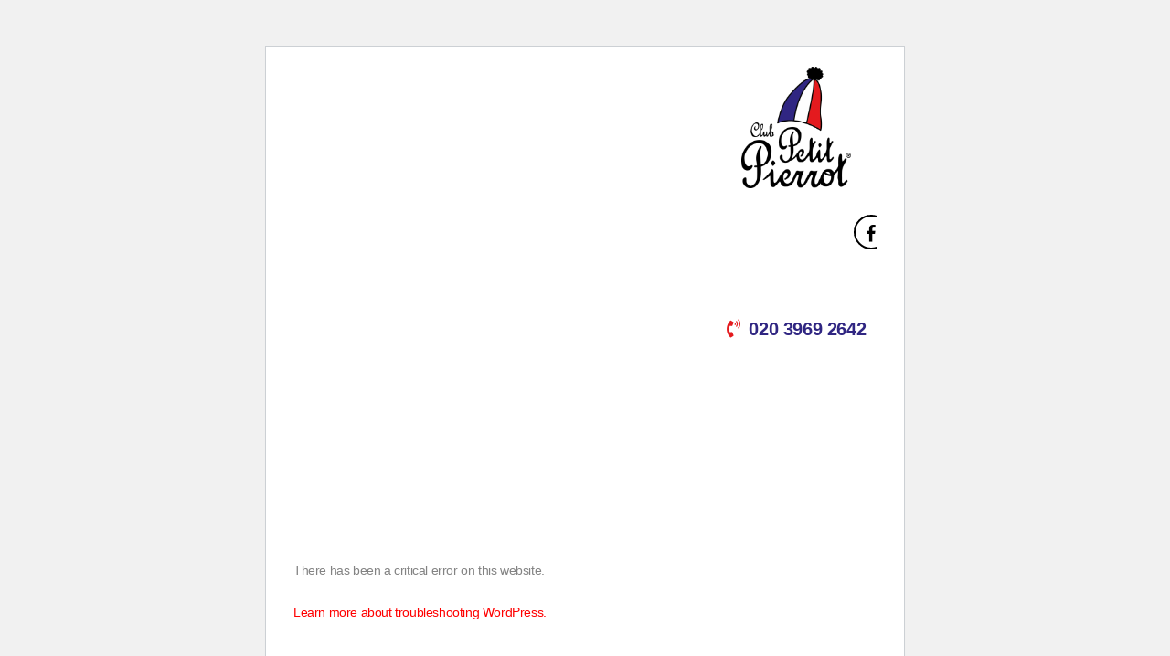

--- FILE ---
content_type: text/html
request_url: https://clubpetitpierrot.co.uk/staff-login/
body_size: 13619
content:
<!DOCTYPE html>
<html dir="ltr" lang="en-US" prefix="og: https://ogp.me/ns#" class="no-js scheme_default">
<head>
	<link href="https://cdn.jsdelivr.net/npm/bootstrap@5.1.3/dist/css/bootstrap.min.css" rel="stylesheet" integrity="sha384-1BmE4kWBq78iYhFldvKuhfTAU6auU8tT94WrHftjDbrCEXSU1oBoqyl2QvZ6jIW3" crossorigin="anonymous">
   

     <!-- Option 1: Bootstrap Bundle with Popper -->
    <script src="https://cdn.jsdelivr.net/npm/bootstrap@5.1.3/dist/js/bootstrap.bundle.min.js" integrity="sha384-ka7Sk0Gln4gmtz2MlQnikT1wXgYsOg+OMhuP+IlRH9sENBO0LRn5q+8nbTov4+1p" crossorigin="anonymous"></script>
	<script>navigator.userAgent.match(/iPad|iPhone|iPod/i) != null && window.name != '' && top.location != window.location && (top.location.href = window.location.href);</script>		<meta charset="UTF-8">
		<meta name="viewport" content="width=device-width, initial-scale=1, maximum-scale=1">
		<meta name="format-detection" content="telephone=no">
		<link rel="profile" href="//gmpg.org/xfn/11">
		<link rel="pingback" href="https://clubpetitpierrot.co.uk/xmlrpc.php">
		<title>Staff Login - Club Petit Pierrot</title>
	<style>img:is([sizes="auto" i], [sizes^="auto," i]) { contain-intrinsic-size: 3000px 1500px }</style>
	
		<!-- All in One SEO 4.8.9 - aioseo.com -->
	<meta name="robots" content="max-image-preview:large" />
	<link rel="canonical" href="https://clubpetitpierrot.co.uk/staff-login/" />
	<meta name="generator" content="All in One SEO (AIOSEO) 4.8.9" />
		<meta property="og:locale" content="en_US" />
		<meta property="og:site_name" content="Club Petit Pierrot - Fun French Lessons" />
		<meta property="og:type" content="article" />
		<meta property="og:title" content="Staff Login - Club Petit Pierrot" />
		<meta property="og:url" content="https://clubpetitpierrot.co.uk/staff-login/" />
		<meta property="og:image" content="https://clubpetitpierrot.co.uk/wp-content/uploads/2018/03/club-petit-pierrot-logo.png" />
		<meta property="og:image:secure_url" content="https://clubpetitpierrot.co.uk/wp-content/uploads/2018/03/club-petit-pierrot-logo.png" />
		<meta property="article:published_time" content="2021-09-09T05:05:56+00:00" />
		<meta property="article:modified_time" content="2021-09-22T06:43:40+00:00" />
		<meta name="twitter:card" content="summary_large_image" />
		<meta name="twitter:title" content="Staff Login - Club Petit Pierrot" />
		<meta name="twitter:image" content="https://clubpetitpierrot.co.uk/wp-content/uploads/2018/03/club-petit-pierrot-logo.png" />
		<script type="application/ld+json" class="aioseo-schema">
			{"@context":"https:\/\/schema.org","@graph":[{"@type":"BreadcrumbList","@id":"https:\/\/clubpetitpierrot.co.uk\/staff-login\/#breadcrumblist","itemListElement":[{"@type":"ListItem","@id":"https:\/\/clubpetitpierrot.co.uk#listItem","position":1,"name":"Home","item":"https:\/\/clubpetitpierrot.co.uk","nextItem":{"@type":"ListItem","@id":"https:\/\/clubpetitpierrot.co.uk\/staff-login\/#listItem","name":"Staff Login"}},{"@type":"ListItem","@id":"https:\/\/clubpetitpierrot.co.uk\/staff-login\/#listItem","position":2,"name":"Staff Login","previousItem":{"@type":"ListItem","@id":"https:\/\/clubpetitpierrot.co.uk#listItem","name":"Home"}}]},{"@type":"Organization","@id":"https:\/\/clubpetitpierrot.co.uk\/#organization","name":"Club Petit Pierrot","description":"Fun French Lessons","url":"https:\/\/clubpetitpierrot.co.uk\/","logo":{"@type":"ImageObject","url":"https:\/\/clubpetitpierrot.co.uk\/wp-content\/uploads\/2018\/03\/club-petit-pierrot-logo.png","@id":"https:\/\/clubpetitpierrot.co.uk\/staff-login\/#organizationLogo","width":358,"height":400},"image":{"@id":"https:\/\/clubpetitpierrot.co.uk\/staff-login\/#organizationLogo"}},{"@type":"WebPage","@id":"https:\/\/clubpetitpierrot.co.uk\/staff-login\/#webpage","url":"https:\/\/clubpetitpierrot.co.uk\/staff-login\/","name":"Staff Login - Club Petit Pierrot","inLanguage":"en-US","isPartOf":{"@id":"https:\/\/clubpetitpierrot.co.uk\/#website"},"breadcrumb":{"@id":"https:\/\/clubpetitpierrot.co.uk\/staff-login\/#breadcrumblist"},"datePublished":"2021-09-09T05:05:56+00:00","dateModified":"2021-09-22T06:43:40+00:00"},{"@type":"WebSite","@id":"https:\/\/clubpetitpierrot.co.uk\/#website","url":"https:\/\/clubpetitpierrot.co.uk\/","name":"Club Petit Pierrot","description":"Fun French Lessons","inLanguage":"en-US","publisher":{"@id":"https:\/\/clubpetitpierrot.co.uk\/#organization"}}]}
		</script>
		<!-- All in One SEO -->

<link rel='dns-prefetch' href='//use.fontawesome.com' />
<link rel='dns-prefetch' href='//fonts.googleapis.com' />
<link rel="alternate" type="application/rss+xml" title="Club Petit Pierrot &raquo; Feed" href="https://clubpetitpierrot.co.uk/feed/" />
<link rel="alternate" type="application/rss+xml" title="Club Petit Pierrot &raquo; Comments Feed" href="https://clubpetitpierrot.co.uk/comments/feed/" />
<meta property="og:url" content="https://clubpetitpierrot.co.uk/staff-login/ "/>
			<meta property="og:title" content="Staff Login" />
			<meta property="og:description" content="" />  
			<meta property="og:type" content="article" /><script type="text/javascript">
/* <![CDATA[ */
window._wpemojiSettings = {"baseUrl":"https:\/\/s.w.org\/images\/core\/emoji\/16.0.1\/72x72\/","ext":".png","svgUrl":"https:\/\/s.w.org\/images\/core\/emoji\/16.0.1\/svg\/","svgExt":".svg","source":{"concatemoji":"https:\/\/clubpetitpierrot.co.uk\/wp-includes\/js\/wp-emoji-release.min.js?ver=6.8.3"}};
/*! This file is auto-generated */
!function(s,n){var o,i,e;function c(e){try{var t={supportTests:e,timestamp:(new Date).valueOf()};sessionStorage.setItem(o,JSON.stringify(t))}catch(e){}}function p(e,t,n){e.clearRect(0,0,e.canvas.width,e.canvas.height),e.fillText(t,0,0);var t=new Uint32Array(e.getImageData(0,0,e.canvas.width,e.canvas.height).data),a=(e.clearRect(0,0,e.canvas.width,e.canvas.height),e.fillText(n,0,0),new Uint32Array(e.getImageData(0,0,e.canvas.width,e.canvas.height).data));return t.every(function(e,t){return e===a[t]})}function u(e,t){e.clearRect(0,0,e.canvas.width,e.canvas.height),e.fillText(t,0,0);for(var n=e.getImageData(16,16,1,1),a=0;a<n.data.length;a++)if(0!==n.data[a])return!1;return!0}function f(e,t,n,a){switch(t){case"flag":return n(e,"\ud83c\udff3\ufe0f\u200d\u26a7\ufe0f","\ud83c\udff3\ufe0f\u200b\u26a7\ufe0f")?!1:!n(e,"\ud83c\udde8\ud83c\uddf6","\ud83c\udde8\u200b\ud83c\uddf6")&&!n(e,"\ud83c\udff4\udb40\udc67\udb40\udc62\udb40\udc65\udb40\udc6e\udb40\udc67\udb40\udc7f","\ud83c\udff4\u200b\udb40\udc67\u200b\udb40\udc62\u200b\udb40\udc65\u200b\udb40\udc6e\u200b\udb40\udc67\u200b\udb40\udc7f");case"emoji":return!a(e,"\ud83e\udedf")}return!1}function g(e,t,n,a){var r="undefined"!=typeof WorkerGlobalScope&&self instanceof WorkerGlobalScope?new OffscreenCanvas(300,150):s.createElement("canvas"),o=r.getContext("2d",{willReadFrequently:!0}),i=(o.textBaseline="top",o.font="600 32px Arial",{});return e.forEach(function(e){i[e]=t(o,e,n,a)}),i}function t(e){var t=s.createElement("script");t.src=e,t.defer=!0,s.head.appendChild(t)}"undefined"!=typeof Promise&&(o="wpEmojiSettingsSupports",i=["flag","emoji"],n.supports={everything:!0,everythingExceptFlag:!0},e=new Promise(function(e){s.addEventListener("DOMContentLoaded",e,{once:!0})}),new Promise(function(t){var n=function(){try{var e=JSON.parse(sessionStorage.getItem(o));if("object"==typeof e&&"number"==typeof e.timestamp&&(new Date).valueOf()<e.timestamp+604800&&"object"==typeof e.supportTests)return e.supportTests}catch(e){}return null}();if(!n){if("undefined"!=typeof Worker&&"undefined"!=typeof OffscreenCanvas&&"undefined"!=typeof URL&&URL.createObjectURL&&"undefined"!=typeof Blob)try{var e="postMessage("+g.toString()+"("+[JSON.stringify(i),f.toString(),p.toString(),u.toString()].join(",")+"));",a=new Blob([e],{type:"text/javascript"}),r=new Worker(URL.createObjectURL(a),{name:"wpTestEmojiSupports"});return void(r.onmessage=function(e){c(n=e.data),r.terminate(),t(n)})}catch(e){}c(n=g(i,f,p,u))}t(n)}).then(function(e){for(var t in e)n.supports[t]=e[t],n.supports.everything=n.supports.everything&&n.supports[t],"flag"!==t&&(n.supports.everythingExceptFlag=n.supports.everythingExceptFlag&&n.supports[t]);n.supports.everythingExceptFlag=n.supports.everythingExceptFlag&&!n.supports.flag,n.DOMReady=!1,n.readyCallback=function(){n.DOMReady=!0}}).then(function(){return e}).then(function(){var e;n.supports.everything||(n.readyCallback(),(e=n.source||{}).concatemoji?t(e.concatemoji):e.wpemoji&&e.twemoji&&(t(e.twemoji),t(e.wpemoji)))}))}((window,document),window._wpemojiSettings);
/* ]]> */
</script>
<style id='wp-emoji-styles-inline-css' type='text/css'>

	img.wp-smiley, img.emoji {
		display: inline !important;
		border: none !important;
		box-shadow: none !important;
		height: 1em !important;
		width: 1em !important;
		margin: 0 0.07em !important;
		vertical-align: -0.1em !important;
		background: none !important;
		padding: 0 !important;
	}
</style>
<link property="stylesheet" rel='stylesheet' id='wp-components-css' href='https://clubpetitpierrot.co.uk/wp-includes/css/dist/components/style.min.css?ver=6.8.3' type='text/css' media='all' />
<link property="stylesheet" rel='stylesheet' id='wp-preferences-css' href='https://clubpetitpierrot.co.uk/wp-includes/css/dist/preferences/style.min.css?ver=6.8.3' type='text/css' media='all' />
<link property="stylesheet" rel='stylesheet' id='wp-block-editor-css' href='https://clubpetitpierrot.co.uk/wp-includes/css/dist/block-editor/style.min.css?ver=6.8.3' type='text/css' media='all' />
<link property="stylesheet" rel='stylesheet' id='popup-maker-block-library-style-css' href='https://clubpetitpierrot.co.uk/wp-content/plugins/popup-maker/dist/packages/block-library-style.css?ver=dbea705cfafe089d65f1' type='text/css' media='all' />
<style id='font-awesome-svg-styles-default-inline-css' type='text/css'>
.svg-inline--fa {
  display: inline-block;
  height: 1em;
  overflow: visible;
  vertical-align: -.125em;
}
</style>
<link property="stylesheet" rel='stylesheet' id='font-awesome-svg-styles-css' href='https://clubpetitpierrot.co.uk/wp-content/uploads/font-awesome/v5.15.4/css/svg-with-js.css' type='text/css' media='all' />
<style id='font-awesome-svg-styles-inline-css' type='text/css'>
   .wp-block-font-awesome-icon svg::before,
   .wp-rich-text-font-awesome-icon svg::before {content: unset;}
</style>
<link property="stylesheet" rel='stylesheet' id='contact-form-7-css' href='https://clubpetitpierrot.co.uk/wp-content/plugins/contact-form-7/includes/css/styles.css?ver=6.1.3' type='text/css' media='all' />
<link property="stylesheet" rel='stylesheet' id='essential-grid-plugin-settings-css' href='https://clubpetitpierrot.co.uk/wp-content/plugins/essential-grid/public/assets/css/settings.css?ver=3.0.11' type='text/css' media='all' />
<link property="stylesheet" rel='stylesheet' id='tp-fontello-css' href='https://clubpetitpierrot.co.uk/wp-content/plugins/essential-grid/public/assets/font/fontello/css/fontello.css?ver=3.0.11' type='text/css' media='all' />
<link property="stylesheet" rel='stylesheet' id='simply-gallery-block-frontend-css' href='https://clubpetitpierrot.co.uk/wp-content/plugins/simply-gallery-block/blocks/pgc_sgb.min.style.css?ver=3.2.8' type='text/css' media='all' />
<link property="stylesheet" rel='stylesheet' id='pgc-simply-gallery-plugin-lightbox-style-css' href='https://clubpetitpierrot.co.uk/wp-content/plugins/simply-gallery-block/plugins/pgc_sgb_lightbox.min.style.css?ver=3.2.8' type='text/css' media='all' />
<link property="stylesheet" rel='stylesheet' id='trx_addons-icons-css' href='https://clubpetitpierrot.co.uk/wp-content/plugins/trx_addons/css/font-icons/css/trx_addons_icons-embedded.css' type='text/css' media='all' />
<link property="stylesheet" rel='stylesheet' id='swiperslider-css' href='https://clubpetitpierrot.co.uk/wp-content/plugins/trx_addons/js/swiper/swiper.min.css' type='text/css' media='all' />
<link property="stylesheet" rel='stylesheet' id='magnific-popup-css' href='https://clubpetitpierrot.co.uk/wp-content/plugins/trx_addons/js/magnific/magnific-popup.min.css' type='text/css' media='all' />
<link property="stylesheet" rel='stylesheet' id='trx_addons-css' href='https://clubpetitpierrot.co.uk/wp-content/plugins/trx_addons/css/trx_addons.css' type='text/css' media='all' />
<link property="stylesheet" rel='stylesheet' id='wpmenucart-icons-css' href='https://clubpetitpierrot.co.uk/wp-content/plugins/woocommerce-menu-bar-cart/assets/css/wpmenucart-icons.min.css?ver=2.14.12' type='text/css' media='all' />
<style id='wpmenucart-icons-inline-css' type='text/css'>
@font-face{font-family:WPMenuCart;src:url(https://clubpetitpierrot.co.uk/wp-content/plugins/woocommerce-menu-bar-cart/assets/fonts/WPMenuCart.eot);src:url(https://clubpetitpierrot.co.uk/wp-content/plugins/woocommerce-menu-bar-cart/assets/fonts/WPMenuCart.eot?#iefix) format('embedded-opentype'),url(https://clubpetitpierrot.co.uk/wp-content/plugins/woocommerce-menu-bar-cart/assets/fonts/WPMenuCart.woff2) format('woff2'),url(https://clubpetitpierrot.co.uk/wp-content/plugins/woocommerce-menu-bar-cart/assets/fonts/WPMenuCart.woff) format('woff'),url(https://clubpetitpierrot.co.uk/wp-content/plugins/woocommerce-menu-bar-cart/assets/fonts/WPMenuCart.ttf) format('truetype'),url(https://clubpetitpierrot.co.uk/wp-content/plugins/woocommerce-menu-bar-cart/assets/fonts/WPMenuCart.svg#WPMenuCart) format('svg');font-weight:400;font-style:normal;font-display:swap}
</style>
<link property="stylesheet" rel='stylesheet' id='wpmenucart-css' href='https://clubpetitpierrot.co.uk/wp-content/plugins/woocommerce-menu-bar-cart/assets/css/wpmenucart-main.min.css?ver=2.14.12' type='text/css' media='all' />
<link property="stylesheet" rel='stylesheet' id='woocommerce-layout-css' href='https://clubpetitpierrot.co.uk/wp-content/plugins/woocommerce/assets/css/woocommerce-layout.css?ver=10.3.3' type='text/css' media='all' />
<link property="stylesheet" rel='stylesheet' id='woocommerce-smallscreen-css' href='https://clubpetitpierrot.co.uk/wp-content/plugins/woocommerce/assets/css/woocommerce-smallscreen.css?ver=10.3.3' type='text/css' media='only screen and (max-width: 768px)' />
<link property="stylesheet" rel='stylesheet' id='woocommerce-general-css' href='https://clubpetitpierrot.co.uk/wp-content/plugins/woocommerce/assets/css/woocommerce.css?ver=10.3.3' type='text/css' media='all' />
<style id='woocommerce-inline-inline-css' type='text/css'>
.woocommerce form .form-row .required { visibility: visible; }
</style>
<link property="stylesheet" rel='stylesheet' id='brands-styles-css' href='https://clubpetitpierrot.co.uk/wp-content/plugins/woocommerce/assets/css/brands.css?ver=10.3.3' type='text/css' media='all' />
<link property="stylesheet" rel='stylesheet' id='font-awesome-official-css' href='https://use.fontawesome.com/releases/v5.15.4/css/all.css' type='text/css' media='all' integrity="sha384-DyZ88mC6Up2uqS4h/KRgHuoeGwBcD4Ng9SiP4dIRy0EXTlnuz47vAwmeGwVChigm" crossorigin="anonymous" />
<link property="stylesheet" rel='stylesheet' id='newsletter-css' href='https://clubpetitpierrot.co.uk/wp-content/plugins/newsletter/style.css?ver=9.0.5' type='text/css' media='all' />
<link property="stylesheet" rel='stylesheet' id='um_fonticons_ii-css' href='https://clubpetitpierrot.co.uk/wp-content/plugins/ultimate-member/assets/css/um-fonticons-ii.css?ver=99999.9' type='text/css' media='all' />
<link property="stylesheet" rel='stylesheet' id='um_fonticons_fa-css' href='https://clubpetitpierrot.co.uk/wp-content/plugins/ultimate-member/assets/css/um-fonticons-fa.css?ver=99999.9' type='text/css' media='all' />
<link property="stylesheet" rel='stylesheet' id='select2-css' href='https://clubpetitpierrot.co.uk/wp-content/plugins/ultimate-member/assets/css/select2/select2.min.css?ver=4.0.13' type='text/css' media='all' />
<link property="stylesheet" rel='stylesheet' id='um_crop-css' href='https://clubpetitpierrot.co.uk/wp-content/plugins/ultimate-member/assets/css/um-crop.css?ver=99999.9' type='text/css' media='all' />
<link property="stylesheet" rel='stylesheet' id='um_modal-css' href='https://clubpetitpierrot.co.uk/wp-content/plugins/ultimate-member/assets/css/um-modal.css?ver=99999.9' type='text/css' media='all' />
<link property="stylesheet" rel='stylesheet' id='um_styles-css' href='https://clubpetitpierrot.co.uk/wp-content/plugins/ultimate-member/assets/css/um-styles.css?ver=99999.9' type='text/css' media='all' />
<link property="stylesheet" rel='stylesheet' id='um_profile-css' href='https://clubpetitpierrot.co.uk/wp-content/plugins/ultimate-member/assets/css/um-profile.css?ver=99999.9' type='text/css' media='all' />
<link property="stylesheet" rel='stylesheet' id='um_account-css' href='https://clubpetitpierrot.co.uk/wp-content/plugins/ultimate-member/assets/css/um-account.css?ver=99999.9' type='text/css' media='all' />
<link property="stylesheet" rel='stylesheet' id='um_misc-css' href='https://clubpetitpierrot.co.uk/wp-content/plugins/ultimate-member/assets/css/um-misc.css?ver=99999.9' type='text/css' media='all' />
<link property="stylesheet" rel='stylesheet' id='um_fileupload-css' href='https://clubpetitpierrot.co.uk/wp-content/plugins/ultimate-member/assets/css/um-fileupload.css?ver=99999.9' type='text/css' media='all' />
<link property="stylesheet" rel='stylesheet' id='um_datetime-css' href='https://clubpetitpierrot.co.uk/wp-content/plugins/ultimate-member/assets/css/pickadate/default.css?ver=99999.9' type='text/css' media='all' />
<link property="stylesheet" rel='stylesheet' id='um_datetime_date-css' href='https://clubpetitpierrot.co.uk/wp-content/plugins/ultimate-member/assets/css/pickadate/default.date.css?ver=99999.9' type='text/css' media='all' />
<link property="stylesheet" rel='stylesheet' id='um_datetime_time-css' href='https://clubpetitpierrot.co.uk/wp-content/plugins/ultimate-member/assets/css/pickadate/default.time.css?ver=99999.9' type='text/css' media='all' />
<link property="stylesheet" rel='stylesheet' id='um_raty-css' href='https://clubpetitpierrot.co.uk/wp-content/plugins/ultimate-member/assets/css/um-raty.css?ver=99999.9' type='text/css' media='all' />
<link property="stylesheet" rel='stylesheet' id='um_scrollbar-css' href='https://clubpetitpierrot.co.uk/wp-content/plugins/ultimate-member/assets/css/simplebar.css?ver=99999.9' type='text/css' media='all' />
<link property="stylesheet" rel='stylesheet' id='um_tipsy-css' href='https://clubpetitpierrot.co.uk/wp-content/plugins/ultimate-member/assets/css/um-tipsy.css?ver=99999.9' type='text/css' media='all' />
<link property="stylesheet" rel='stylesheet' id='um_responsive-css' href='https://clubpetitpierrot.co.uk/wp-content/plugins/ultimate-member/assets/css/um-responsive.css?ver=99999.9' type='text/css' media='all' />
<link property="stylesheet" rel='stylesheet' id='um_default_css-css' href='https://clubpetitpierrot.co.uk/wp-content/plugins/ultimate-member/assets/css/um-old-default.css?ver=99999.9' type='text/css' media='all' />
<link property="stylesheet" rel='stylesheet' id='rhythmo-font-Montserrat-css' href='https://clubpetitpierrot.co.uk/wp-content/themes/rhythmo/css/font-face/Montserrat/stylesheet.css' type='text/css' media='all' />
<link property="stylesheet" rel='stylesheet' id='rhythmo-font-google_fonts-css' href='//fonts.googleapis.com/css?family=Roboto+Slab:300,400,700%7CRufina:400,700&#038;subset=latin,latin-ext' type='text/css' media='all' />
<link property="stylesheet" rel='stylesheet' id='fontello-icons-css' href='https://clubpetitpierrot.co.uk/wp-content/themes/rhythmo/css/font-icons/css/fontello-embedded.css' type='text/css' media='all' />
<link property="stylesheet" rel='stylesheet' id='rhythmo-main-css' href='https://clubpetitpierrot.co.uk/wp-content/themes/rhythmo/style.css' type='text/css' media='all' />
<link property="stylesheet" rel='stylesheet' id='rhythmo-colors-css' href='https://clubpetitpierrot.co.uk/wp-content/themes/rhythmo/css/__colors.css' type='text/css' media='all' />
<link property="stylesheet" rel='stylesheet' id='mediaelement-css' href='https://clubpetitpierrot.co.uk/wp-includes/js/mediaelement/mediaelementplayer-legacy.min.css?ver=4.2.17' type='text/css' media='all' />
<link property="stylesheet" rel='stylesheet' id='wp-mediaelement-css' href='https://clubpetitpierrot.co.uk/wp-includes/js/mediaelement/wp-mediaelement.min.css?ver=6.8.3' type='text/css' media='all' />
<link property="stylesheet" rel='stylesheet' id='rhythmo-child-css' href='https://clubpetitpierrot.co.uk/wp-content/themes/rhythmo-child/style.css' type='text/css' media='all' />
<link property="stylesheet" rel='stylesheet' id='trx_addons-responsive-css' href='https://clubpetitpierrot.co.uk/wp-content/plugins/trx_addons/css/trx_addons.responsive.css' type='text/css' media='all' />
<link property="stylesheet" rel='stylesheet' id='rhythmo-responsive-css' href='https://clubpetitpierrot.co.uk/wp-content/themes/rhythmo/css/responsive.css' type='text/css' media='all' />
<link property="stylesheet" rel='stylesheet' id='font-awesome-official-v4shim-css' href='https://use.fontawesome.com/releases/v5.15.4/css/v4-shims.css' type='text/css' media='all' integrity="sha384-Vq76wejb3QJM4nDatBa5rUOve+9gkegsjCebvV/9fvXlGWo4HCMR4cJZjjcF6Viv" crossorigin="anonymous" />
<style id='font-awesome-official-v4shim-inline-css' type='text/css'>
@font-face {
font-family: "FontAwesome";
font-display: block;
src: url("https://use.fontawesome.com/releases/v5.15.4/webfonts/fa-brands-400.eot"),
		url("https://use.fontawesome.com/releases/v5.15.4/webfonts/fa-brands-400.eot?#iefix") format("embedded-opentype"),
		url("https://use.fontawesome.com/releases/v5.15.4/webfonts/fa-brands-400.woff2") format("woff2"),
		url("https://use.fontawesome.com/releases/v5.15.4/webfonts/fa-brands-400.woff") format("woff"),
		url("https://use.fontawesome.com/releases/v5.15.4/webfonts/fa-brands-400.ttf") format("truetype"),
		url("https://use.fontawesome.com/releases/v5.15.4/webfonts/fa-brands-400.svg#fontawesome") format("svg");
}

@font-face {
font-family: "FontAwesome";
font-display: block;
src: url("https://use.fontawesome.com/releases/v5.15.4/webfonts/fa-solid-900.eot"),
		url("https://use.fontawesome.com/releases/v5.15.4/webfonts/fa-solid-900.eot?#iefix") format("embedded-opentype"),
		url("https://use.fontawesome.com/releases/v5.15.4/webfonts/fa-solid-900.woff2") format("woff2"),
		url("https://use.fontawesome.com/releases/v5.15.4/webfonts/fa-solid-900.woff") format("woff"),
		url("https://use.fontawesome.com/releases/v5.15.4/webfonts/fa-solid-900.ttf") format("truetype"),
		url("https://use.fontawesome.com/releases/v5.15.4/webfonts/fa-solid-900.svg#fontawesome") format("svg");
}

@font-face {
font-family: "FontAwesome";
font-display: block;
src: url("https://use.fontawesome.com/releases/v5.15.4/webfonts/fa-regular-400.eot"),
		url("https://use.fontawesome.com/releases/v5.15.4/webfonts/fa-regular-400.eot?#iefix") format("embedded-opentype"),
		url("https://use.fontawesome.com/releases/v5.15.4/webfonts/fa-regular-400.woff2") format("woff2"),
		url("https://use.fontawesome.com/releases/v5.15.4/webfonts/fa-regular-400.woff") format("woff"),
		url("https://use.fontawesome.com/releases/v5.15.4/webfonts/fa-regular-400.ttf") format("truetype"),
		url("https://use.fontawesome.com/releases/v5.15.4/webfonts/fa-regular-400.svg#fontawesome") format("svg");
unicode-range: U+F004-F005,U+F007,U+F017,U+F022,U+F024,U+F02E,U+F03E,U+F044,U+F057-F059,U+F06E,U+F070,U+F075,U+F07B-F07C,U+F080,U+F086,U+F089,U+F094,U+F09D,U+F0A0,U+F0A4-F0A7,U+F0C5,U+F0C7-F0C8,U+F0E0,U+F0EB,U+F0F3,U+F0F8,U+F0FE,U+F111,U+F118-F11A,U+F11C,U+F133,U+F144,U+F146,U+F14A,U+F14D-F14E,U+F150-F152,U+F15B-F15C,U+F164-F165,U+F185-F186,U+F191-F192,U+F1AD,U+F1C1-F1C9,U+F1CD,U+F1D8,U+F1E3,U+F1EA,U+F1F6,U+F1F9,U+F20A,U+F247-F249,U+F24D,U+F254-F25B,U+F25D,U+F267,U+F271-F274,U+F279,U+F28B,U+F28D,U+F2B5-F2B6,U+F2B9,U+F2BB,U+F2BD,U+F2C1-F2C2,U+F2D0,U+F2D2,U+F2DC,U+F2ED,U+F328,U+F358-F35B,U+F3A5,U+F3D1,U+F410,U+F4AD;
}
</style>
<script type="text/javascript" src="https://clubpetitpierrot.co.uk/wp-content/plugins/jquery-updater/js/jquery-3.7.1.min.js?ver=3.7.1" id="jquery-core-js"></script>
<script type="text/javascript" src="https://clubpetitpierrot.co.uk/wp-content/plugins/jquery-updater/js/jquery-migrate-3.5.2.min.js?ver=3.5.2" id="jquery-migrate-js"></script>
<script type="text/javascript" src="https://clubpetitpierrot.co.uk/wp-content/plugins/woocommerce/assets/js/js-cookie/js.cookie.min.js?ver=2.1.4-wc.10.3.3" id="wc-js-cookie-js" defer="defer" data-wp-strategy="defer"></script>
<link rel="https://api.w.org/" href="https://clubpetitpierrot.co.uk/wp-json/" /><link rel="alternate" title="JSON" type="application/json" href="https://clubpetitpierrot.co.uk/wp-json/wp/v2/pages/2611" /><link rel="EditURI" type="application/rsd+xml" title="RSD" href="https://clubpetitpierrot.co.uk/xmlrpc.php?rsd" />
<meta name="generator" content="WordPress 6.8.3" />
<meta name="generator" content="WooCommerce 10.3.3" />
<link rel='shortlink' href='https://clubpetitpierrot.co.uk/?p=2611' />
<link rel="alternate" title="oEmbed (JSON)" type="application/json+oembed" href="https://clubpetitpierrot.co.uk/wp-json/oembed/1.0/embed?url=https%3A%2F%2Fclubpetitpierrot.co.uk%2Fstaff-login%2F" />
<link rel="alternate" title="oEmbed (XML)" type="text/xml+oembed" href="https://clubpetitpierrot.co.uk/wp-json/oembed/1.0/embed?url=https%3A%2F%2Fclubpetitpierrot.co.uk%2Fstaff-login%2F&#038;format=xml" />
<noscript><style>.simply-gallery-amp{ display: block !important; }</style></noscript><noscript><style>.sgb-preloader{ display: none !important; }</style></noscript><meta name="ti-site-data" content="eyJyIjoiMToxITc6NCEzMDo5IiwibyI6Imh0dHBzOlwvXC9jbHVicGV0aXRwaWVycm90LmNvLnVrXC93cC1hZG1pblwvYWRtaW4tYWpheC5waHA/YWN0aW9uPXRpX29ubGluZV91c2Vyc19nb29nbGUmYW1wO3A9JTJGc3RhZmYtbG9naW4lMkYmYW1wO193cG5vbmNlPWZmMzdiNTk2NzkifQ==" />		<style type="text/css">
			.um_request_name {
				display: none !important;
			}
		</style>
	
        <script type="text/javascript">
            var jQueryMigrateHelperHasSentDowngrade = false;

			window.onerror = function( msg, url, line, col, error ) {
				// Break out early, do not processing if a downgrade reqeust was already sent.
				if ( jQueryMigrateHelperHasSentDowngrade ) {
					return true;
                }

				var xhr = new XMLHttpRequest();
				var nonce = 'c2ddcb2af5';
				var jQueryFunctions = [
					'andSelf',
					'browser',
					'live',
					'boxModel',
					'support.boxModel',
					'size',
					'swap',
					'clean',
					'sub',
                ];
				var match_pattern = /\)\.(.+?) is not a function/;
                var erroredFunction = msg.match( match_pattern );

                // If there was no matching functions, do not try to downgrade.
                if ( null === erroredFunction || typeof erroredFunction !== 'object' || typeof erroredFunction[1] === "undefined" || -1 === jQueryFunctions.indexOf( erroredFunction[1] ) ) {
                    return true;
                }

                // Set that we've now attempted a downgrade request.
                jQueryMigrateHelperHasSentDowngrade = true;

				xhr.open( 'POST', 'https://clubpetitpierrot.co.uk/wp-admin/admin-ajax.php' );
				xhr.setRequestHeader( 'Content-Type', 'application/x-www-form-urlencoded' );
				xhr.onload = function () {
					var response,
                        reload = false;

					if ( 200 === xhr.status ) {
                        try {
                        	response = JSON.parse( xhr.response );

                        	reload = response.data.reload;
                        } catch ( e ) {
                        	reload = false;
                        }
                    }

					// Automatically reload the page if a deprecation caused an automatic downgrade, ensure visitors get the best possible experience.
					if ( reload ) {
						location.reload();
                    }
				};

				xhr.send( encodeURI( 'action=jquery-migrate-downgrade-version&_wpnonce=' + nonce ) );

				// Suppress error alerts in older browsers
				return true;
			}
        </script>

			<noscript><style>.woocommerce-product-gallery{ opacity: 1 !important; }</style></noscript>
	<style type="text/css">.recentcomments a{display:inline !important;padding:0 !important;margin:0 !important;}</style><meta name="generator" content="Powered by WPBakery Page Builder - drag and drop page builder for WordPress."/>
<meta name="generator" content="Powered by Slider Revolution 6.5.4 - responsive, Mobile-Friendly Slider Plugin for WordPress with comfortable drag and drop interface." />
<link rel="icon" href="https://clubpetitpierrot.co.uk/wp-content/uploads/2018/02/cropped-favicon_512x512-4-90x90.png" sizes="32x32" />
<link rel="icon" href="https://clubpetitpierrot.co.uk/wp-content/uploads/2018/02/cropped-favicon_512x512-4-300x300.png" sizes="192x192" />
<link rel="apple-touch-icon" href="https://clubpetitpierrot.co.uk/wp-content/uploads/2018/02/cropped-favicon_512x512-4-300x300.png" />
<meta name="msapplication-TileImage" content="https://clubpetitpierrot.co.uk/wp-content/uploads/2018/02/cropped-favicon_512x512-4-300x300.png" />
<script type="text/javascript">function setREVStartSize(e){
			//window.requestAnimationFrame(function() {				 
				window.RSIW = window.RSIW===undefined ? window.innerWidth : window.RSIW;	
				window.RSIH = window.RSIH===undefined ? window.innerHeight : window.RSIH;	
				try {								
					var pw = document.getElementById(e.c).parentNode.offsetWidth,
						newh;
					pw = pw===0 || isNaN(pw) ? window.RSIW : pw;
					e.tabw = e.tabw===undefined ? 0 : parseInt(e.tabw);
					e.thumbw = e.thumbw===undefined ? 0 : parseInt(e.thumbw);
					e.tabh = e.tabh===undefined ? 0 : parseInt(e.tabh);
					e.thumbh = e.thumbh===undefined ? 0 : parseInt(e.thumbh);
					e.tabhide = e.tabhide===undefined ? 0 : parseInt(e.tabhide);
					e.thumbhide = e.thumbhide===undefined ? 0 : parseInt(e.thumbhide);
					e.mh = e.mh===undefined || e.mh=="" || e.mh==="auto" ? 0 : parseInt(e.mh,0);		
					if(e.layout==="fullscreen" || e.l==="fullscreen") 						
						newh = Math.max(e.mh,window.RSIH);					
					else{					
						e.gw = Array.isArray(e.gw) ? e.gw : [e.gw];
						for (var i in e.rl) if (e.gw[i]===undefined || e.gw[i]===0) e.gw[i] = e.gw[i-1];					
						e.gh = e.el===undefined || e.el==="" || (Array.isArray(e.el) && e.el.length==0)? e.gh : e.el;
						e.gh = Array.isArray(e.gh) ? e.gh : [e.gh];
						for (var i in e.rl) if (e.gh[i]===undefined || e.gh[i]===0) e.gh[i] = e.gh[i-1];
											
						var nl = new Array(e.rl.length),
							ix = 0,						
							sl;					
						e.tabw = e.tabhide>=pw ? 0 : e.tabw;
						e.thumbw = e.thumbhide>=pw ? 0 : e.thumbw;
						e.tabh = e.tabhide>=pw ? 0 : e.tabh;
						e.thumbh = e.thumbhide>=pw ? 0 : e.thumbh;					
						for (var i in e.rl) nl[i] = e.rl[i]<window.RSIW ? 0 : e.rl[i];
						sl = nl[0];									
						for (var i in nl) if (sl>nl[i] && nl[i]>0) { sl = nl[i]; ix=i;}															
						var m = pw>(e.gw[ix]+e.tabw+e.thumbw) ? 1 : (pw-(e.tabw+e.thumbw)) / (e.gw[ix]);					
						newh =  (e.gh[ix] * m) + (e.tabh + e.thumbh);
					}
					var el = document.getElementById(e.c);
					if (el!==null && el) el.style.height = newh+"px";					
					el = document.getElementById(e.c+"_wrapper");
					if (el!==null && el) el.style.height = newh+"px";
				} catch(e){
					console.log("Failure at Presize of Slider:" + e)
				}					   
			//});
		  };</script>
		<style type="text/css" id="wp-custom-css">
			@media screen and (min-width: 1024px) {
	.joinshop {
		margin-bottom:-350px!important;
	} }

.vc_custom_1694593895174 {margin-bottom:5px!important}

.vc_gitem-zone-img {max-height:229px;}

/* Blog post margain */
.vc_custom_heading p {
    margin: 10px;
  }

/* Center the specific vc_row container */
.vc_row.wpb_row.vc_row-fluid.vc_custom_1689953639792.sc_layouts_row.sc_layouts_row_type_normal.sc_layouts_row_fixed.sc_layouts_row_fixed_always.sc_layouts_hide_on_desktop.sc_layouts_hide_on_notebook.sc_layouts_hide_on_tablet.vc_hidden {
    text-align: center;
	padding:0;
	
  }
.sc_layouts_row .sc_layouts_logo img {
	max-height:8.5em
}

/* Mobile Menu css */

.scheme_default .menu_mobile_inner{background-color:#e41a1e;}

.vc_row[data-vc-full-width].vc_hidden {
	opacity:100%;
}

/* Pop Up */
.tnp-name.fill_inited {
  padding: 10px;
  border: 1px solid #ccc;
  border-radius: 4px;
  font-size: 14px;
  color: #333;
  background-color: #f9f9f9!important;
  box-shadow: 0 2px 4px rgba(0, 0, 0, 0.1);
}
.tnp-email.fill_inited {
  padding: 10px;
  border: 1px solid #ccc;
  border-radius: 4px;
  font-size: 14px;
  color: #333;
  background-color: #f9f9f9!important;
  box-shadow: 0 2px 4px rgba(0, 0, 0, 0.1);
}

/**hide section**/
.hide_button {display:none;}
/**hide section**/


.phone-number a {
    color: #302682;
    font-weight: bold;
    font-size: 20px;
}
.phone-number  a:hover {
    color: #302682;
}
p strong.time {
    color: red;
}
.yith-wapo-block .yith-wapo-addon, .option-description, .wapo-addon-description, h5.wapo-addon-title {
	margin-bottom:0;
}
#wapo-total-price-table table{
	margin: 25px 0px;
}
#wapo-total-price-table table th, #wapo-total-price-table table td  {
	padding:10px !important;
}
#wapo-total-price-table table th {
	font-size:12px;
	border-bottom: 1px solid #FFF;
	background-color:#302682;
}

 
.footer_custom_16 .widget ul li {
    text-align: left !important;
}
.posts_container {
    padding-top: 4rem !important;
}
/* 17-9-2021 */
.fontfamily-herbarium rs-layer {
    font-family: Tabitha !important;
}
/* 6-10-2021 */
table.location-table tr {
    border: 1px solid #302682;
}
table.location-table td {
    background: none !important;
    border: 1px solid #302682 !important;
    color: #302682 !important;
}
table.location-table {
    border: 1px solid #302682;
    font-size: 19px;
    color: #000;
}

.sc_layouts_row_type_compact .sc_button:not(.sc_button_simple) {padding: 0.8em 2.08em !important;}
	
	.socials_wrap a span span{font-size: 20px !important;
color: #000;}
.sc_layouts_row_type_compact .socials_wrap .social_item .social_icon {border: solid 2px #000;}
	
.sc_layouts_row_type_compact .socials_wrap .social_item .social_icon {
	font-size: 10px !important;}
	
.social-icontop span.social_icon { color: #fff !important;
    background: none !important;
 }
.scheme_default .sc_button_bordered:not(.sc_button_bg_image) {
    color: #fff;
    border-color: #302682 !important;
    background-color: #302682 !important;
}
.sc_layouts_row_type_compact {
    padding: 0px 0;
}
.phone-number .wpb_wrapper p ::before {
    content: '\f2a0';
    font-family: fontawesome;
    padding-right: 10px;
    color: #e41a1e;
}   

.vc_custom_1628660836472 .vc_column-inner .wpb_wrapper .vc_empty_space{height: 0em !important;}

.sc_item_button .btn-ctm{padding: 0.8em 2.08em !important;}

.sc_services_item .sc_button {padding: 0.5em 2.08em !important;}

.sc_services_item .sc_services_item_title a{font-size:25px !important;}

.wpb_wrapper .join-mailfooter a{border: solid 2px red; border-radius:50%;}
.clb_class h4{text-align:center !important;}

.ctm-h3 h4{text-align:center !important;}

.widget_nav_menu h4{font-size:25px;}


.scheme_default .sc_testimonials:after {
    border-bottom-color: #ff0000 !important;
    border-left-color: #ff0000 !important;}

.scheme_default .sc_testimonials_item_content:before, .scheme_default .sc_testimonials_item_author_title {  color: #302682 !important;} 

.sc_content.decoration:before, .vc_row.decoration .vc_column-inner > .wpb_wrapper:before {border-bottom: 6px solid #ff0000 !important;border-left : 6px solid #ff0000 !important;}   

.sc_content.decoration:after, .vc_row.decoration .vc_column-inner > .wpb_wrapper:before {
    border-bottom: 6px solid #ff000000 !important;
    border-left: 6px solid #ff000000 !important;
}
.scheme_default .sc_content.decoration:after {
    border-top-color: #ff0000;
    border-right-color: #ff0000;
}
#rev_slider_2_1_wrapper .custom.tparrows:before{
	color: #fff !important;}

.home_prod .woocommerce-Price-amount bdi{color:#ff0000 !important;}
.home_prod .woocommerce-Price-amount span {color:#ff0000 !important;}
	
.scheme_default .woocommerce div.product form.cart div.quantity span, .scheme_default .woocommerce-page div.product form.cart div.quantity span, .scheme_default .woocommerce .shop_table.cart div.quantity span, .scheme_default .woocommerce-page .shop_table.cart div.quantity span {
    color: #ffffff;
    background-color: #ff0000 !important;
}
.scheme_default .woocommerce div.product form.cart div.quantity input[type="number"], .scheme_default .woocommerce-page div.product form.cart div.quantity input[type="number"], .scheme_default .woocommerce .shop_table.cart input[type="number"], .scheme_default .woocommerce-page .shop_table.cart div.quantity input[type="number"] {
    border-color: #ff0000 !important;
}

.scheme_default .woocommerce div.product div.images a:hover img {
    border-color: #ff0000 !important;
}
.single_add_to_cart_button{background-color: #ff0000 !important;}

.woocommerce ul.products li.product .add_to_cart:before, .woocommerce div.product form.cart .button:before {color:#fff;}

.single_add_to_cart_button{color:#fff !important;}
.scheme_default .single-product div.product .woocommerce-tabs .wc-tabs li.active a {
    color: #fff !important;
    background-color: #ff0000 !important;
}
.scheme_default .single-product div.product .woocommerce-tabs .wc-tabs li a {
        background-color: #e9e9e9 !important;
}
.scheme_default #review_form #respond p.form-submit input[type="submit"] {
    color: #fff !important;
    background-color: #ff0000 !important;
}
.scheme_default .single-product .related h6 {
    color: #000 !important;
}
.scheme_default .single-product ul.products li.product .post_data .price span.amount {
    color: #ff0000 !important;
}

.scheme_default .post_featured.hover_shop .icons a {
    color: #fff !important;
    border-color: #ff0000 !important;
    background-color: #ff0000 !important;
}
#comments h2{font-family: inherit !important;}

.scheme_default table th {
        background-color: #716ba7;
}

.btn_col a{background-color:#ff0000 !important;}

.slider_cl .vc_slide{width:100% !important;}
.hover_shop .icons {
    display: none;
}

.widget_newsletterwidget h2{text-align:center !important; color:#ff0000 !important; font-family:inherit !important;}
.post_meta_item .post_date a{color:#ff0000 !important;}
.post_meta a{color:#302682 !important;}

p .more-link{background-color:#ff0000 !important;}

p .more-link{color:#fff !important;}

.scheme_default h4 a:hover{color:#ff0000 !important;}

.header-logo img.logo_image {
    max-height: 133px !important;
}
/* 30-11-2021 */
.service-bg .serv-section .wpb_wrapper h4 a {
    color: #fff;
    font-size: 23px;
}
.service-bg .serv-section .wpb_wrapper {
    width: 100%;
}
.service-bg .serv-section {
    height: 300px;
    line-height: 300px;
    text-align: center;
    align-items: center;
    display: flex;
    width: 100%;
    background-size: cover;
    background-repeat: no-repeat;
}
/* 1-12-2021 */
a.scbtn {
    background-color: #ff0000;
    border: none;
    color: white;
    padding: 0px 20px;
    display: inline-block;
    font-size: 22px !important;
    border-radius: 50px;
}
h4 a.scbtn:hover {
    color: #fff !important;
}
/* 2-12-2021 */
.scheme_default a:hover {
    color: #ffffff;
}
.scheme_default .woocommerce .button, .scheme_default .woocommerce-page .button, .scheme_default .woocommerce a.button, .scheme_default .woocommerce-page a.button .scheme_default .woocommerce a.button.alt{
    color: #ffffff;
    background-color: #302682;
}

.service-homepage .service-bg .vc_column-inner {
    background-size: cover;
    background-position: center;
}
/* .service-homepage .service-bg {
    background-size: cover;
    background-position: center;
    padding: 0px 10px;
} */


.service-homepage .service-bg:hover .vc_column-inner {
    opacity: 0.6;
}
.service-homepage .service-bg {
    background-position: center;
    margin: 0px 0px;
    background: #000;
    transition: all 0.30s ease-out;
    border: 7px solid #ffff;
}

.class-full {
    font-size: 21px;
    color: #e41a1e;
    font-weight: 700;
}

p.stock.out-of-stock {
    display: none;
}

.woocommerce-checkout .woocommerce-message{
	display:none;
}

/* 3-12-2021 */

.scheme_default button:hover, .scheme_default button:focus, .scheme_default input[type="submit"]:hover, .scheme_default .wp-block-button:not(.is-style-outline) .wp-block-button__link:hover, .scheme_default .wp-block-button:not(.is-style-outline) .wp-block-button__link:focus, .scheme_default input[type="submit"]:focus, .scheme_default input[type="reset"]:hover, .scheme_default input[type="reset"]:focus, .scheme_default input[type="button"]:hover, .scheme_default input[type="button"]:focus, .scheme_default .post_item .more-link:hover, .scheme_default .comments_wrap .form-submit input[type="submit"]:hover, .scheme_default .comments_wrap .form-submit input[type="submit"]:focus, .scheme_default #buddypress .comment-reply-link:hover, .scheme_default #buddypress .generic-button a:hover, .scheme_default #buddypress a.button:hover, .scheme_default #buddypress button:hover, .scheme_default #buddypress input[type="button"]:hover, .scheme_default #buddypress input[type="reset"]:hover, .scheme_default #buddypress input[type="submit"]:hover, .scheme_default #buddypress ul.button-nav li a:hover, .scheme_default a.bp-title-button:hover, .scheme_default .booked-calendar-wrap .booked-appt-list .timeslot .timeslot-people button:hover, .scheme_default body #booked-profile-page .booked-profile-appt-list .appt-block .booked-cal-buttons .google-cal-button>a:hover, .scheme_default body #booked-profile-page input[type="submit"]:hover, .scheme_default body #booked-profile-page button:hover, .scheme_default body .booked-list-view input[type="submit"]:hover, .scheme_default body .booked-list-view button:hover, .scheme_default body table.booked-calendar input[type="submit"]:hover, .scheme_default body table.booked-calendar button:hover, .scheme_default body .booked-modal input[type="submit"]:hover, .scheme_default body .booked-modal button:hover, .scheme_default .sc_button_default:hover, .scheme_default .sc_button:not(.sc_button_simple):not(.sc_button_bordered):not(.sc_button_bg_image):hover, .scheme_default .socials_share:not(.socials_type_drop) .social_icon:hover, .scheme_default .tourmaster-tour-search-wrap input.tourmaster-tour-search-submit[type="submit"]:hover, .scheme_default #tribe-bar-form .tribe-bar-submit input[type="submit"]:hover, .scheme_default #tribe-bar-form .tribe-bar-submit input[type="submit"]:focus, .scheme_default #tribe-bar-form.tribe-bar-mini .tribe-bar-submit input[type="submit"]:hover, .scheme_default #tribe-bar-form.tribe-bar-mini .tribe-bar-submit input[type="submit"]:focus, .scheme_default #tribe-bar-views li.tribe-bar-views-option a:hover, .scheme_default #tribe-bar-views .tribe-bar-views-list .tribe-bar-views-option.tribe-bar-active a:hover, .scheme_default #tribe-events .tribe-events-button:hover, .scheme_default .tribe-events-button:hover, .scheme_default .tribe-events-cal-links a:hover, .scheme_default .tribe-events-sub-nav li a:hover, .scheme_default .edd_download_purchase_form .button:hover, .scheme_default .edd_download_purchase_form .button:active, .scheme_default .edd_download_purchase_form .button:focus, .scheme_default #edd-purchase-button:hover, .scheme_default #edd-purchase-button:active, .scheme_default #edd-purchase-button:focus, .scheme_default .edd-submit.button:hover, .scheme_default .edd-submit.button:active, .scheme_default .edd-submit.button:focus, .scheme_default .widget_edd_cart_widget .edd_checkout a:hover, .scheme_default .sc_edd_details .downloads_page_tags .downloads_page_data>a:hover, .scheme_default .mc4wp-form input[type="submit"]:hover, .scheme_default .mc4wp-form input[type="submit"]:focus, .scheme_default .woocommerce #respond input#submit:hover, .scheme_default .woocommerce .button:hover, .scheme_default .woocommerce-page .button:hover, .scheme_default .woocommerce a.button:hover, .scheme_default .woocommerce-page a.button:hover, .scheme_default .woocommerce button.button:hover, .scheme_default .woocommerce-page button.button:hover, .scheme_default .woocommerce input.button:hover, .scheme_default .woocommerce-page input.button:hover, .scheme_default .woocommerce input[type="button"]:hover, .scheme_default .woocommerce-page input[type="button"]:hover, .scheme_default .woocommerce input[type="submit"]:hover, .scheme_default .woocommerce-page input[type="submit"]:hover, .scheme_default #btn-buy:hover, .scheme_default #btn-buy:focus {
    color: #ffffff;
    background-color: #302682;
}

.scheme_default button, .scheme_default input[type="reset"], .scheme_default input[type="submit"], .scheme_default .wp-block-button:not(.is-style-outline) .wp-block-button__link, .scheme_default input[type="button"], .scheme_default .post_item .more-link, .scheme_default .comments_wrap .form-submit input[type="submit"], .scheme_default #buddypress .comment-reply-link, .scheme_default #buddypress .generic-button a, .scheme_default #buddypress a.button, .scheme_default #buddypress button, .scheme_default #buddypress input[type="button"], .scheme_default #buddypress input[type="reset"], .scheme_default #buddypress input[type="submit"], .scheme_default #buddypress ul.button-nav li a, .scheme_default a.bp-title-button, .scheme_default .booked-calendar-wrap .booked-appt-list .timeslot .timeslot-people button, .scheme_default #booked-profile-page .booked-profile-appt-list .appt-block .booked-cal-buttons .google-cal-button>a, .scheme_default #booked-profile-page input[type="submit"], .scheme_default #booked-profile-page button, .scheme_default .booked-list-view input[type="submit"], .scheme_default .booked-list-view button, .scheme_default table.booked-calendar input[type="submit"], .scheme_default table.booked-calendar button, .scheme_default .booked-modal input[type="submit"], .scheme_default .booked-modal button, .scheme_default .sc_button_default, .scheme_default .sc_button:not(.sc_button_simple):not(.sc_button_bordered):not(.sc_button_bg_image), .scheme_default .socials_share:not(.socials_type_drop) .social_icon, .scheme_default .tourmaster-tour-search-wrap input.tourmaster-tour-search-submit[type="submit"], .scheme_default #tribe-bar-form .tribe-bar-submit input[type="submit"], .scheme_default #tribe-bar-form.tribe-bar-mini .tribe-bar-submit input[type="submit"], .scheme_default #tribe-bar-views li.tribe-bar-views-option a, .scheme_default #tribe-bar-views .tribe-bar-views-list .tribe-bar-views-option.tribe-bar-active a, .scheme_default #tribe-events .tribe-events-button, .scheme_default .tribe-events-button, .scheme_default .tribe-events-cal-links a, .scheme_default .tribe-events-sub-nav li a, .scheme_default .edd_download_purchase_form .button, .scheme_default #edd-purchase-button, .scheme_default .edd-submit.button, .scheme_default .widget_edd_cart_widget .edd_checkout a, .scheme_default .sc_edd_details .downloads_page_tags .downloads_page_data>a, .scheme_default .mc4wp-form input[type="submit"], .scheme_default .woocommerce #respond input#submit, .scheme_default .woocommerce .button, .scheme_default .woocommerce-page .button, .scheme_default .woocommerce a.button, .scheme_default .woocommerce-page a.button, .scheme_default .woocommerce button.button, .scheme_default .woocommerce-page button.button, .scheme_default .woocommerce input.button, .scheme_default .woocommerce-page input.button, .scheme_default .woocommerce input[type="button"], .scheme_default .woocommerce-page input[type="button"], .scheme_default .woocommerce input[type="submit"], .scheme_default .woocommerce-page input[type="submit"], .scheme_default .woocommerce #respond input#submit.alt, .scheme_default .woocommerce a.button.alt, .scheme_default .woocommerce button.button.alt, .scheme_default .woocommerce input.button.alt, .scheme_default #btn-buy {
    color: #ffffff;
    background-color: #302682;
}

.scheme_default .woocommerce #respond input#submit.alt:hover, .scheme_default .woocommerce a.button.alt:hover, .scheme_default .woocommerce button.button.alt:hover, .scheme_default .woocommerce input.button.alt:hover {
    color: #ffffff;
    background-color: #302682;
}
/* 31-1-2022 */
.scheme_default li a:hover {
    color: #ffffff;
}
/* 3-2-2022 */
/* #add-btn-1:hover {
    color: #e41a1e !important;
    font-weight: bold;
} */
a.add-student-btn {
    background: red;
    color: #fff !important;
    padding: 10px 10px 10px 10px;
    display: inline-block;
}
a.delete-btn {
    background: red;
    color: #fff !important;
    padding: 10px 10px 10px 10px;
    display: inline-block;
}
h4.woocommerce-loop-product__title {
    display: none;
}

p#authoisation-checkbox_field {
    margin-top: 30px;
}
 label#person_allowed_to_collect_the_photos-error::before {
    display: none !important;
	margin-left: 0 !important;
}
label#person_allowed_to_collect_the_photos-error {
    margin-left: 0px;
}
/* 4-3-2022 */

@media (max-width: 480px) {
.sc_title_decoration {
    margin-top: 26px;
	margin-bottom: 26px;
	}
	.decoration {
    margin-top: 26px;
}
	.box-onle.wpb_column.vc_column_container.vc_col-sm-6.sc_layouts_column_icons_position_left {
   
    margin: 0px 8px;
    height: 648px;
    width: 100%;
}
	table.location-table {
    width: 100% !important;
}
.page-template-default .wpb_text_column.wpb_content_element {
    padding: 9px;
}
	.highlight_section p {
    width: 90%;
}
	.vc_icon_element.vc_icon_element-outer.vc_icon_element-align-right {
    height: 0px;
}
}
.vc_icon_element.vc_icon_element-outer .vc_icon_element-inner {
    top: 11px;
}
a.sf-with-ul.icon-vertical-dots {
    opacity: 0;
}

/**STRIPE CSS**/
.wc-stripe-elements-field, .wc-stripe-iban-element-field {
	height:40px !important;
	border-radius:5px;
	padding: 15px 10px;
}

.scheme_default .woocommerce a.remove {
	display:flex;
	align-items:center;
	justify-content: center;
	font-size:14px;
}		</style>
		<noscript><style> .wpb_animate_when_almost_visible { opacity: 1; }</style></noscript></head>


 <link rel="stylesheet" type="text/css" href="https://clubpetitpierrot.co.uk/wp-content/themes/rhythmo/css/staff-style.css">
<body class="wp-singular page-template-default page page-id-2611 wp-custom-logo wp-theme-rhythmo wp-child-theme-rhythmo-child theme-rhythmo ua_iphone ua_mobile ua_safari woocommerce-no-js body_tag scheme_default blog_mode_page body_style_wide is_single sidebar_hide expand_content trx_addons_present header_type_custom header_style_header-custom-1238 header_position_default menu_style_top no_layout wpb-js-composer js-comp-ver-6.13.0 vc_responsive">

	
	<div class="body_wrap">

		<div class="page_wrap"><header class="top_panel top_panel_custom top_panel_custom_1238 top_panel_custom_home-header-2 without_bg_image"><div class="vc_row wpb_row vc_row-fluid header-logo sc_layouts_row sc_layouts_row_type_compact sc_layouts_hide_on_mobile"><div class="wpb_column vc_column_container vc_col-sm-12 sc_layouts_column_icons_position_left"><div class="vc_column-inner"><div class="wpb_wrapper"><div id="sc_content_332334372"
		class="sc_content color_style_default sc_content_default sc_content_width_1_1 sc_float_center"><div class="sc_content_container"><div class="vc_row wpb_row vc_inner vc_row-fluid vc_row-o-content-middle vc_row-flex"><div class="wpb_column vc_column_container vc_col-sm-3 sc_layouts_column sc_layouts_column_align_center sc_layouts_column_icons_position_left"><div class="vc_column-inner"><div class="wpb_wrapper"><div class="sc_layouts_item"><a href="https://clubpetitpierrot.co.uk/" id="sc_layouts_logo_1318611276" class="sc_layouts_logo sc_layouts_logo_default log-size"><img class="logo_image trx_addons_inline_1933510726"
					src="https://clubpetitpierrot.co.uk/wp-content/uploads/2018/03/club-petit-pierrot-logo.png"
					alt="Club Petit Pierrot" width="358" height="400"></a><!-- /.sc_layouts_logo --></div></div></div></div><div class="soc wpb_column vc_column_container vc_col-sm-5 sc_layouts_column sc_layouts_column_align_right sc_layouts_column_icons_position_left"><div class="vc_column-inner vc_custom_1628686961567"><div class="wpb_wrapper"><div class="sc_layouts_item"><div  id="sc_socials_931468349" 
		class="sc_socials sc_socials_default sc_align_right social-icontop"><div class="socials_wrap"><a target="_blank" href="https://www.facebook.com/ClubPetitPierrot/" class="social_item social_item_style_icons social_item_type_icons"><span class="social_icon social_icon_facebook"><span class="icon-facebook"></span></span></a><a target="_blank" href="https://www.instagram.com/club_petit_pierrot/" class="social_item social_item_style_icons social_item_type_icons"><span class="social_icon social_icon_instagram-logo"><span class="icon-instagram-logo"></span></span></a><a target="_blank" href="https://www.youtube.com/channel/UCYn3urgST8TMMIjUapU9m0A" class="social_item social_item_style_icons social_item_type_icons"><span class="social_icon social_icon_youtube"><span class="icon-youtube"></span></span></a></div><!-- /.socials_wrap --></div><!-- /.sc_socials --></div>
	<div class="wpb_text_column wpb_content_element  top-scr" >
		<div class="wpb_wrapper">
			<p>Fun French Lessons for Babies &amp; Children Est. 1993</p>

		</div>
	</div>
</div></div></div><div class="wpb_column vc_column_container vc_col-sm-2 sc_layouts_column sc_layouts_column_align_right sc_layouts_column_icons_position_left"><div class="vc_column-inner"><div class="wpb_wrapper"><div class="vc_btn3-container vc_btn3-inline" ><a class="vc_general vc_btn3 vc_btn3-size-md vc_btn3-shape-rounded vc_btn3-style-modern vc_btn3-color-danger" href="https://clubpetitpierrot.co.uk/customer-portal/" title="Customer Portal">Customer Portal</a></div></div></div></div><div class="wpb_column vc_column_container vc_col-sm-2 sc_layouts_column_icons_position_left"><div class="vc_column-inner"><div class="wpb_wrapper">
	<div class="wpb_text_column wpb_content_element  phone-number" >
		<div class="wpb_wrapper">
			<p style="text-align: center;"><a href="tel:02039692642">020 3969 2642</a></p>

		</div>
	</div>
</div></div></div></div></div></div><!-- /.sc_content --></div></div></div></div><div class="vc_row wpb_row vc_row-fluid menu-tobar vc_custom_1628660836472 vc_row-has-fill sc_layouts_row sc_layouts_row_type_compact sc_layouts_hide_on_mobile"><div class="wpb_column vc_column_container vc_col-sm-12 sc_layouts_column sc_layouts_column_align_center sc_layouts_column_icons_position_left"><div class="vc_column-inner"><div class="wpb_wrapper"><div class="vc_empty_space"   style="height: 1em"><span class="vc_empty_space_inner"></span></div><div class="sc_layouts_item sc_layouts_hide_on_mobile"><nav class="sc_layouts_menu sc_layouts_menu_default sc_layouts_menu_dir_horizontal menu_hover_fade hide_on_mobile" id="sc_layouts_menu_2141323292" data-animation-in="fadeInUpSmall" data-animation-out="fadeOutDownSmall"		><ul id="sc_layouts_menu_325462966" class="sc_layouts_menu_nav"><li id="menu-item-1995" class="menu-item menu-item-type-post_type menu-item-object-page menu-item-home menu-item-1995"><a href="https://clubpetitpierrot.co.uk/"><span>Home</span></a></li><li id="menu-item-16938" class="menu-item menu-item-type-custom menu-item-object-custom menu-item-home menu-item-has-children menu-item-16938"><a href="https://clubpetitpierrot.co.uk/#Lesson-type-home"><span>Lessons</span></a>
<ul class="sub-menu"><li id="menu-item-17002" class="menu-item menu-item-type-post_type menu-item-object-page menu-item-17002"><a href="https://clubpetitpierrot.co.uk/join-the-club/"><span>Join The Club</span></a></li><li id="menu-item-17001" class="menu-item menu-item-type-post_type menu-item-object-page menu-item-17001"><a href="https://clubpetitpierrot.co.uk/holiday-clubs/"><span>Holiday Camps</span></a></li><li id="menu-item-17006" class="menu-item menu-item-type-post_type menu-item-object-page menu-item-17006"><a href="https://clubpetitpierrot.co.uk/private-tuition-schools/"><span>Private Tuition</span></a></li></ul>
</li><li id="menu-item-15721" class="menu-item menu-item-type-post_type menu-item-object-page menu-item-15721"><a href="https://clubpetitpierrot.co.uk/venues-timetables/"><span>Venues &#038; Timetables</span></a></li><li id="menu-item-3256" class="menu-item menu-item-type-post_type menu-item-object-page menu-item-3256"><a href="https://clubpetitpierrot.co.uk/events/"><span>Events &#038; Partnerships</span></a></li><li id="menu-item-3860" class="menu-item menu-item-type-post_type menu-item-object-page menu-item-3860"><a href="https://clubpetitpierrot.co.uk/shop/"><span>Shop</span></a></li><li id="menu-item-16996" class="menu-item menu-item-type-post_type menu-item-object-page menu-item-has-children menu-item-16996"><a href="https://clubpetitpierrot.co.uk/about-us/"><span>About Us</span></a>
<ul class="sub-menu"><li id="menu-item-16997" class="menu-item menu-item-type-custom menu-item-object-custom menu-item-16997"><a href="https://clubpetitpierrot.co.uk/about-us/#Pedagogy"><span>Club Petit Pierrot® Pedagogy</span></a></li><li id="menu-item-16998" class="menu-item menu-item-type-custom menu-item-object-custom menu-item-16998"><a href="https://clubpetitpierrot.co.uk/about-us/#Team"><span>Our Team</span></a></li><li id="menu-item-16999" class="menu-item menu-item-type-custom menu-item-object-custom menu-item-16999"><a href="https://clubpetitpierrot.co.uk/about-us/#Pierrot"><span>Our Pierrot</span></a></li><li id="menu-item-17000" class="menu-item menu-item-type-custom menu-item-object-custom menu-item-17000"><a href="https://clubpetitpierrot.co.uk/about-us/#Testimonials"><span>Parent Testimonials</span></a></li></ul>
</li><li id="menu-item-3255" class="menu-item menu-item-type-post_type menu-item-object-page menu-item-3255"><a href="https://clubpetitpierrot.co.uk/press/"><span>Press</span></a></li><li id="menu-item-2478" class="menu-item menu-item-type-post_type menu-item-object-page menu-item-2478"><a href="https://clubpetitpierrot.co.uk/blog/"><span>Blog</span></a></li><li id="menu-item-2477" class="menu-item menu-item-type-custom menu-item-object-custom menu-item-has-children menu-item-2477"><a href="/contact/"><span>Contact</span></a>
<ul class="sub-menu"><li id="menu-item-2474" class="menu-item menu-item-type-post_type menu-item-object-page menu-item-2474"><a href="https://clubpetitpierrot.co.uk/contact/"><span>Contact Us</span></a></li><li id="menu-item-2475" class="menu-item menu-item-type-post_type menu-item-object-page menu-item-2475"><a href="https://clubpetitpierrot.co.uk/contact/emploi/"><span>Emploi</span></a></li><li id="menu-item-2476" class="menu-item menu-item-type-post_type menu-item-object-page menu-item-2476"><a href="https://clubpetitpierrot.co.uk/contact/newsletter/"><span>Newsletter</span></a></li></ul>
</li></ul></nav><!-- /.sc_layouts_menu --></div><div class="vc_empty_space"   style="height: 1em"><span class="vc_empty_space_inner"></span></div></div></div></div></div><div data-vc-full-width="true" data-vc-full-width-init="false" data-vc-stretch-content="true" class="vc_row wpb_row vc_row-fluid vc_custom_1689953639792 sc_layouts_row sc_layouts_row_type_normal sc_layouts_row_fixed sc_layouts_row_fixed_always sc_layouts_hide_on_desktop sc_layouts_hide_on_notebook sc_layouts_hide_on_tablet"><div class="wpb_column vc_column_container vc_col-sm-12 sc_layouts_column_icons_position_left"><div class="vc_column-inner"><div class="wpb_wrapper"><div class="sc_layouts_item"><a href="https://clubpetitpierrot.co.uk/" id="123456" class="sc_layouts_logo sc_layouts_logo_default"><img class="logo_image"
					src="//clubpetitpierrot.co.uk/wp-content/uploads/2018/03/club-petit-pierrot-logo.png"
					alt="Club Petit Pierrot" width="358" height="400"></a><!-- /.sc_layouts_logo --></div><div class="sc_layouts_item"><div id="sc_layouts_menu_2082026267" class="sc_layouts_iconed_text sc_layouts_menu_mobile_button sc_layouts_menu_mobile_button_burger">
		<a class="sc_layouts_item_link sc_layouts_iconed_text_link" href="#">
			<span class="sc_layouts_item_icon sc_layouts_iconed_text_icon trx_addons_icon-menu"></span>
		</a>
		</div></div></div></div></div></div><div class="vc_row-full-width vc_clearfix"></div></header><div class="menu_mobile_overlay"></div>
<div class="menu_mobile menu_mobile_fullscreen scheme_dark">
	<div class="menu_mobile_inner">
		<a class="menu_mobile_close icon-cancel"></a><a class="sc_layouts_logo" href="https://clubpetitpierrot.co.uk/"><img src="//clubpetitpierrot.co.uk/wp-content/uploads/2018/03/club-petit-pierrot-logo-269x300.png" alt="Club Petit Pierrot" width="269" height="300"></a><nav itemscope itemtype="//schema.org/SiteNavigationElement" class="menu_mobile_nav_area"><ul id="menu_mobile" class=" menu_mobile_nav"><li class="menu-item menu-item-type-post_type menu-item-object-page menu-item-home menu-item-1995"><a href="https://clubpetitpierrot.co.uk/"><span>Home</span></a></li><li class="menu-item menu-item-type-custom menu-item-object-custom menu-item-home menu-item-has-children menu-item-16938"><a href="https://clubpetitpierrot.co.uk/#Lesson-type-home"><span>Lessons</span></a>
<ul class="sub-menu"><li class="menu-item menu-item-type-post_type menu-item-object-page menu-item-17002"><a href="https://clubpetitpierrot.co.uk/join-the-club/"><span>Join The Club</span></a></li><li class="menu-item menu-item-type-post_type menu-item-object-page menu-item-17001"><a href="https://clubpetitpierrot.co.uk/holiday-clubs/"><span>Holiday Camps</span></a></li><li class="menu-item menu-item-type-post_type menu-item-object-page menu-item-17006"><a href="https://clubpetitpierrot.co.uk/private-tuition-schools/"><span>Private Tuition</span></a></li></ul>
</li><li class="menu-item menu-item-type-post_type menu-item-object-page menu-item-15721"><a href="https://clubpetitpierrot.co.uk/venues-timetables/"><span>Venues &#038; Timetables</span></a></li><li class="menu-item menu-item-type-post_type menu-item-object-page menu-item-3256"><a href="https://clubpetitpierrot.co.uk/events/"><span>Events &#038; Partnerships</span></a></li><li class="menu-item menu-item-type-post_type menu-item-object-page menu-item-3860"><a href="https://clubpetitpierrot.co.uk/shop/"><span>Shop</span></a></li><li class="menu-item menu-item-type-post_type menu-item-object-page menu-item-has-children menu-item-16996"><a href="https://clubpetitpierrot.co.uk/about-us/"><span>About Us</span></a>
<ul class="sub-menu"><li class="menu-item menu-item-type-custom menu-item-object-custom menu-item-16997"><a href="https://clubpetitpierrot.co.uk/about-us/#Pedagogy"><span>Club Petit Pierrot® Pedagogy</span></a></li><li class="menu-item menu-item-type-custom menu-item-object-custom menu-item-16998"><a href="https://clubpetitpierrot.co.uk/about-us/#Team"><span>Our Team</span></a></li><li class="menu-item menu-item-type-custom menu-item-object-custom menu-item-16999"><a href="https://clubpetitpierrot.co.uk/about-us/#Pierrot"><span>Our Pierrot</span></a></li><li class="menu-item menu-item-type-custom menu-item-object-custom menu-item-17000"><a href="https://clubpetitpierrot.co.uk/about-us/#Testimonials"><span>Parent Testimonials</span></a></li></ul>
</li><li class="menu-item menu-item-type-post_type menu-item-object-page menu-item-3255"><a href="https://clubpetitpierrot.co.uk/press/"><span>Press</span></a></li><li class="menu-item menu-item-type-post_type menu-item-object-page menu-item-2478"><a href="https://clubpetitpierrot.co.uk/blog/"><span>Blog</span></a></li><li class="menu-item menu-item-type-custom menu-item-object-custom menu-item-has-children menu-item-2477"><a href="/contact/"><span>Contact</span></a>
<ul class="sub-menu"><li class="menu-item menu-item-type-post_type menu-item-object-page menu-item-2474"><a href="https://clubpetitpierrot.co.uk/contact/"><span>Contact Us</span></a></li><li class="menu-item menu-item-type-post_type menu-item-object-page menu-item-2475"><a href="https://clubpetitpierrot.co.uk/contact/emploi/"><span>Emploi</span></a></li><li class="menu-item menu-item-type-post_type menu-item-object-page menu-item-2476"><a href="https://clubpetitpierrot.co.uk/contact/newsletter/"><span>Newsletter</span></a></li></ul>
</li></ul></nav><div class="socials_mobile"><a target="_blank" href="https://www.facebook.com/ClubPetitPierrot/" class="social_item social_item_style_icons social_item_type_icons"><span class="social_icon social_icon_facebook"><span class="icon-facebook"></span></span></a><a target="_blank" href="https://www.instagram.com/club_petit_pierrot/" class="social_item social_item_style_icons social_item_type_icons"><span class="social_icon social_icon_instagramm"><span class="icon-instagramm"></span></span></a><a target="_blank" href="https://www.youtube.com/channel/UCYn3urgST8TMMIjUapU9m0A" class="social_item social_item_style_icons social_item_type_icons"><span class="social_icon social_icon_youtube"><span class="icon-youtube"></span></span></a></div>	</div>
</div>

			<div class="page_content_wrap">

								<div class="content_wrap">
				
									

					<div class="content">
										

<article id="post-2611" class="post_item_single post_type_page post-2611 page type-page status-publish hentry">

	
	<div class="post_content entry-content">
		<!DOCTYPE html>
<html dir="ltr" lang="en-US" prefix="og: https://ogp.me/ns#">
<head>
	<meta http-equiv="Content-Type" content="text/html; charset=UTF-8" />
	<meta name="viewport" content="width=device-width, initial-scale=1.0">
		<meta name='robots' content='noindex, follow' />
	<title>WordPress &rsaquo; Error</title>
	<style type="text/css">
		html {
			background: #f1f1f1;
		}
		body {
			background: #fff;
			border: 1px solid #ccd0d4;
			color: #444;
			font-family: -apple-system, BlinkMacSystemFont, "Segoe UI", Roboto, Oxygen-Sans, Ubuntu, Cantarell, "Helvetica Neue", sans-serif;
			margin: 2em auto;
			padding: 1em 2em;
			max-width: 700px;
			-webkit-box-shadow: 0 1px 1px rgba(0, 0, 0, .04);
			box-shadow: 0 1px 1px rgba(0, 0, 0, .04);
		}
		h1 {
			border-bottom: 1px solid #dadada;
			clear: both;
			color: #666;
			font-size: 24px;
			margin: 30px 0 0 0;
			padding: 0;
			padding-bottom: 7px;
		}
		#error-page {
			margin-top: 50px;
		}
		#error-page p,
		#error-page .wp-die-message {
			font-size: 14px;
			line-height: 1.5;
			margin: 25px 0 20px;
		}
		#error-page code {
			font-family: Consolas, Monaco, monospace;
		}
		ul li {
			margin-bottom: 10px;
			font-size: 14px ;
		}
		a {
			color: #2271b1;
		}
		a:hover,
		a:active {
			color: #135e96;
		}
		a:focus {
			color: #043959;
			box-shadow: 0 0 0 2px #2271b1;
			outline: 2px solid transparent;
		}
		.button {
			background: #f3f5f6;
			border: 1px solid #016087;
			color: #016087;
			display: inline-block;
			text-decoration: none;
			font-size: 13px;
			line-height: 2;
			height: 28px;
			margin: 0;
			padding: 0 10px 1px;
			cursor: pointer;
			-webkit-border-radius: 3px;
			-webkit-appearance: none;
			border-radius: 3px;
			white-space: nowrap;
			-webkit-box-sizing: border-box;
			-moz-box-sizing:    border-box;
			box-sizing:         border-box;

			vertical-align: top;
		}

		.button.button-large {
			line-height: 2.30769231;
			min-height: 32px;
			padding: 0 12px;
		}

		.button:hover,
		.button:focus {
			background: #f1f1f1;
		}

		.button:focus {
			background: #f3f5f6;
			border-color: #007cba;
			-webkit-box-shadow: 0 0 0 1px #007cba;
			box-shadow: 0 0 0 1px #007cba;
			color: #016087;
			outline: 2px solid transparent;
			outline-offset: 0;
		}

		.button:active {
			background: #f3f5f6;
			border-color: #7e8993;
			-webkit-box-shadow: none;
			box-shadow: none;
		}

			</style>
</head>
<body id="error-page">
	<div class="wp-die-message"><p>There has been a critical error on this website.</p><p><a href="https://wordpress.org/documentation/article/faq-troubleshooting/">Learn more about troubleshooting WordPress.</a></p></div></body>
</html>
	
<!--Generated by Endurance Page Cache-->

--- FILE ---
content_type: text/css
request_url: https://clubpetitpierrot.co.uk/wp-content/themes/rhythmo/css/__colors.css
body_size: 37249
content:
/* ATTENTION! This file was generated automatically! Don&#039;t change it!!!
----------------------------------------------------------------------- */
body{font-family:"Roboto Slab",serif;	font-size:1rem;	font-weight:400;	font-style:normal;	line-height:1.6455em;	text-decoration:none;	text-transform:none;	letter-spacing:-0.4px}p,ul,ol,dl,blockquote,address{margin-top:0em;	margin-bottom:1.6em}h1,.front_page_section_caption{font-family:"Rufina",serif;	font-size:5.333em;	font-weight:700;	font-style:normal;	line-height:1.005em;	text-decoration:none;	text-transform:none;	letter-spacing:-1.5px;	margin-top:1.4em;	margin-bottom:0.87em}h2{font-family:"Rufina",serif;	font-size:4.667em;	font-weight:700;	font-style:normal;	line-height:1em;	text-decoration:none;	text-transform:none;	letter-spacing:-1.4px;	margin-top:1.03em;	margin-bottom:0.7419em}h3{font-family:"Rufina",serif;	font-size:3.200em;	font-weight:700;	font-style:normal;	line-height:1.1215em;	text-decoration:none;	text-transform:none;	letter-spacing:-0.9px;	margin-top:1.4145em;	margin-bottom:0.879em}h4{font-family:"Rufina",serif;	font-size:2.400em;	font-weight:700;	font-style:normal;	line-height:1.212em;	text-decoration:none;	text-transform:none;	letter-spacing:-0.7px;	margin-top:1.5923em;	margin-bottom:0.9244em}h5{font-family:"Rufina",serif;	font-size:2.000em;	font-weight:700;	font-style:normal;	line-height:1.4em;	text-decoration:none;	text-transform:none;	letter-spacing:-0.6px;	margin-top:10px;	margin-bottom:10px}h6{font-family:"Rufina",serif;	font-size:1.600em;	font-weight:700;	font-style:normal;	line-height:1.44em;	text-decoration:none;	text-transform:none;	letter-spacing:-0.5px;	margin-top:1.555em;	margin-bottom:0.812em}input[type="text"],input[type="number"],input[type="email"],input[type="url"],input[type="tel"],input[type="search"],input[type="password"],textarea,textarea.wp-editor-area,.select_container,select,.select_container select{font-size:1em;	font-weight:400;	font-style:normal;	line-height:1.5em;	text-decoration:none;	text-transform:none;	letter-spacing:0px}button,.wp-block-button__link,input[type="button"],input[type="reset"],input[type="submit"],.theme_button,.sc_layouts_row .sc_button,.gallery_preview_show .post_readmore,.post_item .more-link,div.esg-filter-wrapper .esg-filterbutton>span,.mptt-navigation-tabs li a,.rhythmo_tabs .rhythmo_tabs_titles li a,#btn-buy{font-family:"Roboto Slab",serif;	font-size:14px;	font-weight:700;	font-style:normal;	line-height:24px;	text-decoration:none;	text-transform:uppercase}.top_panel .slider_engine_revo .slide_title{font-family:"Rufina",serif}blockquote,mark,ins,.logo_text,.post_price.price,.theme_scroll_down{font-family:"Rufina",serif}.comment_author,.widget_recent_comments .recentcomments .comment-author-link,.sc_item_subtitle,.mejs-container.mejs-audio *,blockquote cite{font-family:"Roboto Slab",serif}.esg-grid .eg-custom-blog-skin-wrapper .eg-custom-blog-skin-element-0,.esg-grid .eg-custom-blog-skin-wrapper .eg-custom-blog-skin-element-8{font-family:"Roboto Slab",serif}.widget_recent_comments .recentcomments,.esg-grid .eg-custom-blog-skin-wrapper .eg-custom-blog-skin-element-1{font-family:"Rufina",serif}.post_meta{font-size:12px;	font-weight:700;	font-style:normal;	line-height:1.5em;	text-decoration:none;	text-transform:uppercase;	letter-spacing:0px;	margin-top:0.4em}em,i,.post-date,.rss-date .post_date,.post_meta_item,.post_counters_item,.post_meta .vc_inline-link,.comments_list_wrap .comment_date,.comments_list_wrap .comment_time,.comments_list_wrap .comment_counters,.top_panel .slider_engine_revo .slide_subtitle,.logo_slogan,fieldset legend,figure figcaption,.wp-caption .wp-caption-text,.wp-caption .wp-caption-dd,.wp-caption-overlay .wp-caption .wp-caption-text,.wp-caption-overlay .wp-caption .wp-caption-dd,.format-audio .post_featured .post_audio_author,.trx_addons_audio_player .audio_author,.post_item_single .post_content .post_meta,.author_bio .author_link,.comments_list_wrap .comment_posted,.comments_list_wrap .comment_reply{}.search_wrap .search_results .post_meta_item,.search_wrap .search_results .post_counters_item{font-family:"Roboto Slab",serif}.logo_text{font-family:"Rufina",serif;	font-size:1.8em;	font-weight:700;	font-style:normal;	line-height:1.25em;	text-decoration:none;	text-transform:uppercase;	letter-spacing:1px}.logo_footer_text{font-family:"Rufina",serif}.menu_main_nav_area,.top_panel .sc_layouts_row:not(.sc_layouts_row_type_narrow) .sc_layouts_menu_nav,.sc_layouts_menu_dir_vertical .sc_layouts_menu_nav{font-family:"Roboto Slab",serif;	font-size:14px;	line-height:1.5em}.menu_main_nav>li>a,.top_panel .sc_layouts_row:not(.sc_layouts_row_type_narrow) .sc_layouts_menu_nav>li>a{font-weight:700;	font-style:normal;	text-decoration:none;	text-transform:uppercase;	letter-spacing:0px}.menu_main_nav>li[class*="current-menu-"]>a .sc_layouts_menu_item_description,.sc_layouts_menu_nav>li[class*="current-menu-"]>a .sc_layouts_menu_item_description{font-weight:700}.menu_main_nav>li>ul,.top_panel .sc_layouts_row:not(.sc_layouts_row_type_narrow) .sc_layouts_menu_nav>li>ul,.top_panel .sc_layouts_row:not(.sc_layouts_row_type_narrow) .sc_layouts_menu_popup .sc_layouts_menu_nav{font-family:"Roboto Slab",serif;	font-size:14px;	line-height:1.5em}.menu_main_nav>li ul>li>a,.top_panel .sc_layouts_row:not(.sc_layouts_row_type_narrow) .sc_layouts_menu_nav>li ul>li>a,.top_panel .sc_layouts_row:not(.sc_layouts_row_type_narrow) .sc_layouts_menu_popup .sc_layouts_menu_nav>li>a{font-weight:700;	font-style:normal;	text-decoration:none;	text-transform:uppercase;	letter-spacing:0px}.menu_mobile .menu_mobile_nav_area>ul{font-family:"Roboto Slab",serif}.menu_mobile .menu_mobile_nav_area>ul>li ul{font-family:"Roboto Slab",serif}.sc_services_list .sc_services_item_title,.sc_testimonials_item_author_title,.format-audio .post_featured .post_audio_author,.trx_addons_audio_player .audio_author,.sc_skills_pie.sc_skills_compact_off .sc_skills_item_title,.sc_dishes_compact .sc_services_item_title,.sc_services_iconed .sc_services_item_title{font-family:"Roboto Slab",serif}.trx_addons_dropcap,.toc_menu_item .toc_menu_description,.sc_recent_news .post_item .post_footer .post_counters .post_counters_item,.sc_item_subtitle.sc_item_title_style_shadow,.sc_icons_item_title,.sc_price_item_title,.sc_price_item_price,.sc_courses_default .sc_courses_item_price,.sc_courses_default .trx_addons_hover_content .trx_addons_hover_links a,.sc_promo_modern .sc_promo_link2 span+span,.sc_skills_counter .sc_skills_total,.sc_skills_pie.sc_skills_compact_off .sc_skills_total,.slider_container .slide_info.slide_info_large .slide_title,.slider_style_modern .slider_controls_label span + span,.slider_pagination_wrap,.sc_slider_controller_info{font-family:"Rufina",serif}.sc_item_subtitle,.sc_recent_news .post_item .post_meta,.sc_action_item_description,.sc_price_item_description,.sc_price_item_details,.sc_courses_default .sc_courses_item_date,.courses_single .courses_page_meta,.sc_promo_modern .sc_promo_link2 span,.sc_skills_counter .sc_skills_item_title,.slider_style_modern .slider_controls_label span,.slider_titles_outside_wrap .slide_cats,.slider_titles_outside_wrap .slide_subtitle,.sc_team .sc_team_item_subtitle,.sc_dishes .sc_dishes_item_subtitle,.sc_services .sc_services_item_subtitle,.team_member_page .team_member_brief_info_text,.sc_testimonials_item_author_title,.sc_testimonials_item_content:before{}.sc_button,.sc_button_simple,.sc_form button{font-family:"Roboto Slab",serif;	font-size:14px;	font-weight:700;	font-style:normal;	line-height:24px;	text-decoration:none;	text-transform:uppercase}.sc_promo_modern .sc_promo_link2{font-family:"Roboto Slab",serif}.trx_addons_hover_content .trx_addons_hover_link,.trx_addons_hover_content .trx_addons_hover_links a,.properties_search_form .properties_search_basic,.cars_search_form .cars_search_basic,.sc_promo_modern .sc_promo_link2,.sc_slider_controls .slider_controls_wrap>a,.sc_slider_controls .slider_progress,.sc_slider_controls .slider_progress_bar,.slider_container.slider_controls_side .slider_controls_wrap>a,.slider_outer_controls_side .slider_controls_wrap>a,.slider_outer_controls_top .slider_controls_wrap>a,.slider_outer_controls_bottom .slider_controls_wrap>a{}.sc_button,.sc_form button,.sc_matches_item_pair .sc_matches_item_player .post_featured>img{}.trx_addons_scroll_to_top,.socials_wrap .social_item .social_icon,.sc_matches_other .sc_matches_item_logo1 img,.sc_matches_other .sc_matches_item_logo2 img,.sc_points_table .sc_points_table_logo img{}form.mc4wp-form .mc4wp-form-fields input[type="email"]{font-size:1em;	font-weight:400;	font-style:normal;	line-height:1.5em;	text-decoration:none;	text-transform:none;	letter-spacing:0px}form.mc4wp-form .mc4wp-form-fields input[type="submit"]{font-family:"Roboto Slab",serif;	font-size:14px;	font-weight:700;	font-style:normal;	line-height:24px;	text-decoration:none;	text-transform:uppercase}form.mc4wp-form .mc4wp-form-fields input[type="email"],form.mc4wp-form .mc4wp-form-fields input[type="submit"]{}.woocommerce .shop_table th,.single-product .related h6,.woocommerce.single-product .related .price,.woocommerce div.product .summary .stock,.woocommerce .checkout table.shop_table .product-name .variation,.woocommerce .shop_table.order_details td.product-name .variation{font-family:"Roboto Slab",serif}.woocommerce.widget_shopping_cart .total,.woocommerce .widget_shopping_cart .total,.woocommerce-page.widget_shopping_cart .total,.woocommerce-page .widget_shopping_cart .total,aside.woocommerce .product-title,aside.woocommerce .mini_cart_item>a:not(.remove),.woocommerce ul.products li.product .post_header,.woocommerce-page ul.products li.product .post_header,.woocommerce span.onsale,.woocommerce div.product p.price,.woocommerce div.product span.price,.woocommerce #reviews #comments ol.commentlist li .comment-text p.meta strong,.woocommerce-page #reviews #comments ol.commentlist li .comment-text p.meta strong,.woocommerce table.cart td.product-name a,.woocommerce-page table.cart td.product-name a,.woocommerce #content table.cart td.product-name a,.woocommerce-page #content table.cart td.product-name a,.woocommerce .checkout table.shop_table .product-name,.woocommerce .shop_table.order_details td.product-name,.woocommerce .order_details li strong,.woocommerce-MyAccount-navigation,.woocommerce-MyAccount-content .woocommerce-Address-title a{font-family:"Rufina",serif}.woocommerce ul.products li.product .button,.woocommerce div.product form.cart .button,.woocommerce .woocommerce-message .button,.woocommerce #review_form #respond p.form-submit input[type="submit"],.woocommerce-page #review_form #respond p.form-submit input[type="submit"],.woocommerce table.my_account_orders .order-actions .button,.woocommerce .button,.woocommerce-page .button,.woocommerce a.button,.woocommerce button.button,.woocommerce input.button.woocommerce #respond input#submit,.woocommerce input[type="button"],.woocommerce-page input[type="button"],.woocommerce input[type="submit"],.woocommerce-page input[type="submit"]{font-family:"Roboto Slab",serif;	font-size:14px;	font-weight:700;	font-style:normal;	line-height:24px;	text-decoration:none;	text-transform:uppercase}.woocommerce table.cart td.actions .coupon .input-text,.woocommerce #content table.cart td.actions .coupon .input-text,.woocommerce-page table.cart td.actions .coupon .input-text,.woocommerce-page #content table.cart td.actions .coupon .input-text{font-size:1em;	font-weight:400;	font-style:normal;	line-height:1.5em;	text-decoration:none;	text-transform:none;	letter-spacing:0px}.woocommerce ul.products li.product .post_header .post_tags,.woocommerce div.product .product_meta span>a,.woocommerce div.product .product_meta span>span,.woocommerce div.product form.cart .reset_variations,.woocommerce #reviews #comments ol.commentlist li .comment-text p.meta time,.woocommerce-page #reviews #comments ol.commentlist li .comment-text p.meta time{}.woocommerce .button,.woocommerce-page .button,.woocommerce a.button,.woocommerce button.button,.woocommerce input.button.woocommerce #respond input#submit,.woocommerce input[type="button"],.woocommerce-page input[type="button"],.woocommerce input[type="submit"],.woocommerce-page input[type="submit"],.woocommerce .woocommerce-message .button,.woocommerce ul.products li.product .button,.woocommerce div.product form.cart .button,.woocommerce #review_form #respond p.form-submit input[type="submit"],.woocommerce-page #review_form #respond p.form-submit input[type="submit"],.woocommerce table.my_account_orders .order-actions .button,.yith-woocompare-widget a.clear-all,.single-product div.product .woocommerce-tabs .wc-tabs li a,.widget.WOOCS_SELECTOR .woocommerce-currency-switcher-form .chosen-container-single .chosen-single{}.woocommerce div.product form.cart div.quantity span.q_inc,.woocommerce-page div.product form.cart div.quantity span.q_inc,.woocommerce .shop_table.cart div.quantity span.q_inc,.woocommerce-page .shop_table.cart div.quantity span.q_inc{}.woocommerce div.product form.cart div.quantity span.q_dec,.woocommerce-page div.product form.cart div.quantity span.q_dec,.woocommerce .shop_table.cart div.quantity span.q_dec,.woocommerce-page .shop_table.cart div.quantity span.q_dec{}.vc_tta.vc_tta-accordion .vc_tta-panel-title .vc_tta-title-text{font-family:"Rufina",serif}.vc_progress_bar.vc_progress_bar_narrow .vc_single_bar .vc_label .vc_label_units{}button,input[type="button"],#btn-buy,input[type="reset"],input[type="submit"],.wp-block-button__link,.theme_button,.post_item .more-link,.gallery_preview_show .post_readmore,input[type="text"],input[type="number"],input[type="email"],input[type="url"],input[type="tel"],input[type="password"],input[type="search"],select,.select_container,textarea,.widget_search .search-field,.woocommerce.widget_product_search .search_field,.widget_display_search #bbp_search,#bbpress-forums #bbp-search-form #bbp_search,.comments_wrap .comments_field input,.comments_wrap .comments_field textarea,.select2-container.select2-container--default span.select2-choice,.select2-container.select2-container--default span.select2-selection,.sc_edd_details .downloads_page_tags .downloads_page_data>a,.widget_product_tag_cloud a,.widget_tag_cloud a{}.select_container:before{}textarea.wp-editor-area{}/* Radius 50% or 0 */.widget li a>img,.widget li span>img{}.scheme_default body{background-color:#ffffff}.scheme_default{color:#615d5b}.scheme_default h1,.scheme_default h2,.scheme_default h3,.scheme_default h4,.scheme_default h5,.scheme_default h6,.scheme_default h1 a,.scheme_default h2 a,.scheme_default h3 a,.scheme_default h4 a,.scheme_default h5 a,.scheme_default h6 a,.scheme_default li a,.scheme_default [class*="color_style_"] h1 a,.scheme_default [class*="color_style_"] h2 a,.scheme_default [class*="color_style_"] h3 a,.scheme_default [class*="color_style_"] h4 a,.scheme_default [class*="color_style_"] h5 a,.scheme_default [class*="color_style_"] h6 a,.scheme_default [class*="color_style_"] li a{color:#3e2b26}.scheme_default h1 a:hover,.scheme_default h2 a:hover,.scheme_default h3 a:hover,.scheme_default h4 a:hover,.scheme_default h5 a:hover,.scheme_default h6 a:hover,.scheme_default li a:hover{color:#302682}.scheme_default .color_style_link2 h1 a:hover,.scheme_default .color_style_link2 h2 a:hover,.scheme_default .color_style_link2 h3 a:hover,.scheme_default .color_style_link2 h4 a:hover,.scheme_default .color_style_link2 h5 a:hover,.scheme_default .color_style_link2 h6 a:hover,.scheme_default .color_style_link2 li a:hover{color:#302682}.scheme_default .color_style_link3 h1 a:hover,.scheme_default .color_style_link3 h2 a:hover,.scheme_default .color_style_link3 h3 a:hover,.scheme_default .color_style_link3 h4 a:hover,.scheme_default .color_style_link3 h5 a:hover,.scheme_default .color_style_link3 h6 a:hover,.scheme_default .color_style_link3 li a:hover{color:#ddb837}.scheme_default .color_style_dark h1 a:hover,.scheme_default .color_style_dark h2 a:hover,.scheme_default .color_style_dark h3 a:hover,.scheme_default .color_style_dark h4 a:hover,.scheme_default .color_style_dark h5 a:hover,.scheme_default .color_style_dark h6 a:hover,.scheme_default .color_style_dark li a:hover{color:#302682}.scheme_default dt,.scheme_default b,.scheme_default strong,.scheme_default em,.scheme_default mark,.scheme_default ins{color:#3e2b26}.scheme_default s,.scheme_default strike,.scheme_default del{color:#89807c}.scheme_default code{color:#615d5b;	background-color:#f7f6f1;	border-color:#dad6cf}.scheme_default code a{color:#302682}.scheme_default code a:hover{color:#302682}.scheme_default a{color:#302682}.scheme_default a:hover{color:#302682}.scheme_default .color_style_link2 a{color:#302682}.scheme_default .color_style_link2 a:hover{color:#302682}.scheme_default .color_style_link3 a{color:#ddb837}.scheme_default .color_style_link3 a:hover{color:#eec432}.scheme_default .color_style_dark a{color:#3e2b26}.scheme_default .color_style_dark a:hover{color:#302682}.scheme_default blockquote{color:#3e2b26;	background-color:#f7f6f1}.scheme_default blockquote:before{border-bottom-color:#302682; border-left-color:#302682}.scheme_default blockquote:after{border-top-color:#302682; border-right-color:#302682}.scheme_default blockquote p:before{color:rgba(62,43,38,0.05)}.scheme_default blockquote a{color:#3e2b26}.scheme_default blockquote a:hover{color:#302682}.scheme_default blockquote dt,.scheme_default blockquote b,.scheme_default blockquote strong,.scheme_default blockquote i,.scheme_default blockquote em,.scheme_default blockquote mark,.scheme_default blockquote ins{color:#3e2b26}.scheme_default blockquote s,.scheme_default blockquote strike,.scheme_default blockquote del{color:#89807c}.scheme_default blockquote code{color:#3e2b26;	background-color:#eceae6;	border-color:#dadada}.scheme_default blockquote cite{color:#b9a889}.scheme_default .wp-block-pullquote.is-style-solid-color blockquote cite{color:#615d5b}.scheme_default table th,.scheme_default table th + th,.scheme_default table td + th{border-color:#eceae6}.scheme_default table td,.scheme_default table th + td,.scheme_default table td + td{color:#615d5b;	border-color:#dad6cf}.scheme_default table th{color:#ffffff;	background-color:#c5b8a0}.scheme_default table th b,.scheme_default table th strong{color:#ffffff}.scheme_default table>tbody>tr:nth-child(2n+1)>td{background-color:#eceae6}.scheme_default table>tbody>tr:nth-child(2n)>td{background-color:#f7f6f1}.scheme_default table th a{color:#ffffff}.scheme_default table th a:hover{color:#3e2b26}.scheme_default hr{border-color:#eceae6}.scheme_default figure figcaption,.scheme_default .wp-block-image figcaption,.scheme_default .wp-block-audio figcaption,.scheme_default .wp-block-video figcaption,.scheme_default .wp-block-embed figcaption,.scheme_default .wp-block-gallery .blocks-gallery-image figcaption,.scheme_default .wp-block-gallery .blocks-gallery-item figcaption,.scheme_default .wp-caption .wp-caption-text,.scheme_default .wp-caption .wp-caption-dd,.scheme_default .wp-caption-overlay .wp-caption .wp-caption-text,.scheme_default .wp-caption-overlay .wp-caption .wp-caption-dd{color:#3e2b26;	background-color:rgba(48,38,130,0.9)}.scheme_default figure figcaption a{color:#ffffff}.scheme_default figure figcaption a:hover{color:#3e2b26}.scheme_default ul>li:before{color:#302682}.scheme_default button[disabled],.scheme_default input[type="submit"][disabled],.scheme_default input[type="button"][disabled]{background-color:#89807c !important; color:#615d5b !important}.scheme_default .widget_search form:after,.scheme_default .woocommerce.widget_product_search form:after,.scheme_default .widget_display_search form:after,.scheme_default #bbpress-forums #bbp-search-form:after{color:#302682}.scheme_default .widget_search form:hover:after{color:#302682}.scheme_default .woocommerce.widget_product_search form:hover:after,.scheme_default .widget_display_search form:hover:after,.scheme_default #bbpress-forums #bbp-search-form:hover:after{color:#3e2b26}.scheme_default fieldset{border-color:#eceae6}.scheme_default fieldset legend{color:#3e2b26;	background-color:#ffffff}.scheme_default input[type="text"],.scheme_default input[type="number"],.scheme_default input[type="email"],.scheme_default input[type="url"],.scheme_default input[type="tel"],.scheme_default input[type="search"],.scheme_default input[type="password"],.scheme_default .select_container,.scheme_default .select2-container.select2-container--default span.select2-choice,.scheme_default .select2-container.select2-container--default span.select2-selection,.scheme_default .select2-container.select2-container--default .select2-selection--single .select2-selection__rendered,.scheme_default .select2-container.select2-container--default .select2-selection--multiple,.scheme_default textarea,.scheme_default textarea.wp-editor-area,.scheme_default .tourmaster-form-field input[type="text"],.scheme_default .tourmaster-form-field input[type="email"],.scheme_default .tourmaster-form-field input[type="password"],.scheme_default .tourmaster-form-field textarea,.scheme_default .tourmaster-form-field select,.scheme_default .tourmaster-form-field.tourmaster-with-border input[type="text"],.scheme_default .tourmaster-form-field.tourmaster-with-border input[type="email"],.scheme_default .tourmaster-form-field.tourmaster-with-border input[type="password"],.scheme_default .tourmaster-form-field.tourmaster-with-border textarea,.scheme_default .tourmaster-form-field.tourmaster-with-border select,.scheme_default #buddypress .dir-search input[type="search"],.scheme_default #buddypress .dir-search input[type="text"],.scheme_default #buddypress .groups-members-search input[type="search"],.scheme_default #buddypress .groups-members-search input[type="text"],.scheme_default #buddypress .standard-form input[type="color"],.scheme_default #buddypress .standard-form input[type="date"],.scheme_default #buddypress .standard-form input[type="datetime-local"],.scheme_default #buddypress .standard-form input[type="datetime"],.scheme_default #buddypress .standard-form input[type="email"],.scheme_default #buddypress .standard-form input[type="month"],.scheme_default #buddypress .standard-form input[type="number"],.scheme_default #buddypress .standard-form input[type="password"],.scheme_default #buddypress .standard-form input[type="range"],.scheme_default #buddypress .standard-form input[type="search"],.scheme_default #buddypress .standard-form input[type="tel"],.scheme_default #buddypress .standard-form input[type="text"],.scheme_default #buddypress .standard-form input[type="time"],.scheme_default #buddypress .standard-form input[type="url"],.scheme_default #buddypress .standard-form input[type="week"],.scheme_default #buddypress .standard-form select,.scheme_default #buddypress .standard-form textarea,.scheme_default #buddypress form#whats-new-form textarea,.scheme_default #booked-page-form input[type="email"],.scheme_default #booked-page-form input[type="text"],.scheme_default #booked-page-form input[type="password"],.scheme_default #booked-page-form textarea,.scheme_default .booked-upload-wrap,.scheme_default .booked-upload-wrap input,.scheme_default form.mc4wp-form input[type="email"]{color:#615d5b;	border-color:#ededed;	background-color:#ffffff}.scheme_default .select_container,.scheme_default .select2-container.select2-container--default span.select2-choice,.scheme_default .select2-container.select2-container--default span.select2-selection,.scheme_default .select2-container.select2-container--default .select2-selection--single .select2-selection__rendered,.scheme_default .select2-container.select2-container--default .select2-selection--multipl{background-color:transparent}.scheme_default input[type="text"]:focus,.scheme_default input[type="text"].filled,.scheme_default input[type="number"]:focus,.scheme_default input[type="number"].filled,.scheme_default input[type="email"]:focus,.scheme_default input[type="email"].filled,.scheme_default input[type="tel"]:focus,.scheme_default input[type="search"]:focus,.scheme_default input[type="search"].filled,.scheme_default input[type="password"]:focus,.scheme_default input[type="password"].filled,.scheme_default .select_container:hover,.scheme_default select option:hover,.scheme_default select option:focus,.scheme_default .select2-container.select2-container--default span.select2-choice:hover,.scheme_default .select2-container.select2-container--focus span.select2-choice,.scheme_default .select2-container.select2-container--open span.select2-choice,.scheme_default .select2-container.select2-container--focus span.select2-selection--single .select2-selection__rendered,.scheme_default .select2-container.select2-container--open span.select2-selection--single .select2-selection__rendered,.scheme_default .select2-container.select2-container--default span.select2-selection--single:hover .select2-selection__rendered,.scheme_default .select2-container.select2-container--default span.select2-selection--multiple:hover,.scheme_default .select2-container.select2-container--focus span.select2-selection--multiple,.scheme_default .select2-container.select2-container--open span.select2-selection--multiple,.scheme_default textarea:focus,.scheme_default textarea.filled,.scheme_default textarea.wp-editor-area:focus,.scheme_default textarea.wp-editor-area.filled,.scheme_default .tourmaster-form-field input[type="text"]:focus,.scheme_default .tourmaster-form-field input[type="text"].filled,.scheme_default .tourmaster-form-field input[type="email"]:focus,.scheme_default .tourmaster-form-field input[type="email"].filled,.scheme_default .tourmaster-form-field input[type="password"]:focus,.scheme_default .tourmaster-form-field input[type="password"].filled,.scheme_default .tourmaster-form-field textarea:focus,.scheme_default .tourmaster-form-field textarea.filled,.scheme_default .tourmaster-form-field select:focus,.scheme_default .tourmaster-form-field select.filled,.scheme_default .tourmaster-form-field.tourmaster-with-border input[type="text"]:focus,.scheme_default .tourmaster-form-field.tourmaster-with-border input[type="text"].filled,.scheme_default .tourmaster-form-field.tourmaster-with-border input[type="email"]:focus,.scheme_default .tourmaster-form-field.tourmaster-with-border input[type="email"].filled,.scheme_default .tourmaster-form-field.tourmaster-with-border input[type="password"]:focus,.scheme_default .tourmaster-form-field.tourmaster-with-border input[type="password"].filled,.scheme_default .tourmaster-form-field.tourmaster-with-border textarea:focus,.scheme_default .tourmaster-form-field.tourmaster-with-border textarea.filled,.scheme_default .tourmaster-form-field.tourmaster-with-border select:focus,.scheme_default .tourmaster-form-field.tourmaster-with-border select.filled,.scheme_default #buddypress .dir-search input[type="search"]:focus,.scheme_default #buddypress .dir-search input[type="search"].filled,.scheme_default #buddypress .dir-search input[type="text"]:focus,.scheme_default #buddypress .dir-search input[type="text"].filled,.scheme_default #buddypress .groups-members-search input[type="search"]:focus,.scheme_default #buddypress .groups-members-search input[type="search"].filled,.scheme_default #buddypress .groups-members-search input[type="text"]:focus,.scheme_default #buddypress .groups-members-search input[type="text"].filled,.scheme_default #buddypress .standard-form input[type="color"]:focus,.scheme_default #buddypress .standard-form input[type="color"].filled,.scheme_default #buddypress .standard-form input[type="date"]:focus,.scheme_default #buddypress .standard-form input[type="date"].filled,.scheme_default #buddypress .standard-form input[type="datetime-local"]:focus,.scheme_default #buddypress .standard-form input[type="datetime-local"].filled,.scheme_default #buddypress .standard-form input[type="datetime"]:focus,.scheme_default #buddypress .standard-form input[type="datetime"].filled,.scheme_default #buddypress .standard-form input[type="email"]:focus,.scheme_default #buddypress .standard-form input[type="email"].filled,.scheme_default #buddypress .standard-form input[type="month"]:focus,.scheme_default #buddypress .standard-form input[type="month"].filled,.scheme_default #buddypress .standard-form input[type="number"]:focus,.scheme_default #buddypress .standard-form input[type="number"].filled,.scheme_default #buddypress .standard-form input[type="password"]:focus,.scheme_default #buddypress .standard-form input[type="password"].filled,.scheme_default #buddypress .standard-form input[type="range"]:focus,.scheme_default #buddypress .standard-form input[type="range"].filled,.scheme_default #buddypress .standard-form input[type="search"]:focus,.scheme_default #buddypress .standard-form input[type="search"].filled,.scheme_default #buddypress .standard-form input[type="tel"]:focus,.scheme_default #buddypress .standard-form input[type="tel"].filled,.scheme_default #buddypress .standard-form input[type="text"]:focus,.scheme_default #buddypress .standard-form input[type="text"].filled,.scheme_default #buddypress .standard-form input[type="time"]:focus,.scheme_default #buddypress .standard-form input[type="time"].filled,.scheme_default #buddypress .standard-form input[type="url"]:focus,.scheme_default #buddypress .standard-form input[type="url"].filled,.scheme_default #buddypress .standard-form input[type="week"]:focus,.scheme_default #buddypress .standard-form input[type="week"].filled,.scheme_default #buddypress .standard-form select:focus,.scheme_default #buddypress .standard-form select.filled,.scheme_default #buddypress .standard-form textarea:focus,.scheme_default #buddypress .standard-form textarea.filled,.scheme_default #buddypress form#whats-new-form textarea:focus,.scheme_default #buddypress form#whats-new-form textarea.filled,.scheme_default #booked-page-form input[type="email"]:focus,.scheme_default #booked-page-form input[type="email"].filled,.scheme_default #booked-page-form input[type="text"]:focus,.scheme_default #booked-page-form input[type="text"].filled,.scheme_default #booked-page-form input[type="password"]:focus,.scheme_default #booked-page-form input[type="password"].filled,.scheme_default #booked-page-form textarea:focus,.scheme_default #booked-page-form textarea.filled,.scheme_default .booked-upload-wrap:hover,.scheme_default .booked-upload-wrap input:focus,.scheme_default .booked-upload-wrap input.filled,.scheme_default form.mc4wp-form input[type="email"]:focus,.scheme_default form.mc4wp-form input[type="email"].filled{color:#3e2b26;	border-color:#c5b8a0;	background-color:#ffffff}.scheme_default .select_container:hover,.scheme_default select option:hover,.scheme_default select option:focus,.scheme_default .select2-container.select2-container--default span.select2-choice:hover,.scheme_default .select2-container.select2-container--focus span.select2-choice,.scheme_default .select2-container.select2-container--open span.select2-choice,.scheme_default .select2-container.select2-container--focus span.select2-selection--single .select2-selection__rendered,.scheme_default .select2-container.select2-container--open span.select2-selection--single .select2-selection__rendered,.scheme_default .select2-container.select2-container--default span.select2-selection--single:hover .select2-selection__rendered,.scheme_default .select2-container.select2-container--default span.select2-selection--multiple:hover,.scheme_default .select2-container.select2-container--focus span.select2-selection--multiple,.scheme_default .select2-container.select2-container--open span.select2-selection--multiple{background-color:transparent}.scheme_default input[placeholder]::-webkit-input-placeholder,.scheme_default textarea[placeholder]::-webkit-input-placeholder{color:#a7a7a7}.scheme_default input[placeholder]::-moz-placeholder,.scheme_default textarea[placeholder]::-moz-placeholder{color:#a7a7a7}.scheme_default input[placeholder]:-ms-input-placeholder,.scheme_default textarea[placeholder]:-ms-input-placeholder{color:#a7a7a7}.scheme_default input[placeholder]::placeholder,.scheme_default textarea[placeholder]::placeholder{color:#a7a7a7}.scheme_default .select_container:before{color:#615d5b;	background-color:transparent}.scheme_default .select_container:focus:before,.scheme_default .select_container:hover:before{color:#3e2b26;	background-color:transparent}.scheme_default .select_container:after{color:#615d5b}.scheme_default .select_container:focus:after,.scheme_default .select_container:hover:after{color:#3e2b26}.scheme_default .select_container select{color:#615d5b;	background:#ffffff !important; border-color:#ededed !important}.scheme_default .select_container select:focus{color:#3e2b26;	background-color:#ffffff !important; border-color:#c5b8a0 !important}.scheme_default .select2-dropdown,.scheme_default .select2-container.select2-container--focus span.select2-selection,.scheme_default .select2-container.select2-container--open span.select2-selection{color:#3e2b26;	border-color:#c5b8a0;	background:#ffffff}.scheme_default .select2-container .select2-results__option{color:#3e2b26;	background:#ffffff}.scheme_default .select2-dropdown .select2-highlighted,.scheme_default .select2-container .select2-results__option--highlighted[aria-selected]{color:#f81010;	background:#302682}.scheme_default input[type="radio"] + label:before,.scheme_default input[type="checkbox"] + label:before,.scheme_default .wpcf7-list-item-label.wpcf7-list-item-right:before{color:#302682;	border-color:#ededed !important}.scheme_default .sc_button_simple:not(.sc_button_bg_image){color:#3e2b26}.scheme_default .sc_button_simple:not(.sc_button_bg_image):before,.scheme_default .sc_button_simple:not(.sc_button_bg_image):after{color:#302682}.scheme_default .sc_button_simple:not(.sc_button_bg_image):hover,.scheme_default .sc_button_simple:not(.sc_button_bg_image):hover:before,.scheme_default .sc_button_simple:not(.sc_button_bg_image):hover:after{color:#302682 !important}.scheme_default .sc_button_simple.color_style_link2:not(.sc_button_bg_image),.scheme_default .sc_button_simple.color_style_link2:not(.sc_button_bg_image):before,.scheme_default .sc_button_simple.color_style_link2:not(.sc_button_bg_image):after,.scheme_default .color_style_link2 .sc_button_simple:not(.sc_button_bg_image),.scheme_default .color_style_link2 .sc_button_simple:not(.sc_button_bg_image):before,.scheme_default .color_style_link2 .sc_button_simple:not(.sc_button_bg_image):after{color:#302682}.scheme_default .sc_button_simple.color_style_link2:not(.sc_button_bg_image):hover,.scheme_default .sc_button_simple.color_style_link2:not(.sc_button_bg_image):hover:before,.scheme_default .sc_button_simple.color_style_link2:not(.sc_button_bg_image):hover:after,.scheme_default .color_style_link2 .sc_button_simple:not(.sc_button_bg_image):hover,.scheme_default .color_style_link2 .sc_button_simple:not(.sc_button_bg_image):hover:before,.scheme_default .color_style_link2 .sc_button_simple:not(.sc_button_bg_image):hover:after{color:#302682}.scheme_default .sc_button_simple.color_style_link3:not(.sc_button_bg_image),.scheme_default .sc_button_simple.color_style_link3:not(.sc_button_bg_image):before,.scheme_default .sc_button_simple.color_style_link3:not(.sc_button_bg_image):after,.scheme_default .color_style_link3 .sc_button_simple:not(.sc_button_bg_image),.scheme_default .color_style_link3 .sc_button_simple:not(.sc_button_bg_image):before,.scheme_default .color_style_link3 .sc_button_simple:not(.sc_button_bg_image):after{color:#ddb837}.scheme_default .sc_button_simple.color_style_link3:not(.sc_button_bg_image):hover,.scheme_default .sc_button_simple.color_style_link3:not(.sc_button_bg_image):hover:before,.scheme_default .sc_button_simple.color_style_link3:not(.sc_button_bg_image):hover:after,.scheme_default .color_style_link3 .sc_button_simple:not(.sc_button_bg_image):hover,.scheme_default .color_style_link3 .sc_button_simple:not(.sc_button_bg_image):hover:before,.scheme_default .color_style_link3 .sc_button_simple:not(.sc_button_bg_image):hover:after{color:#eec432}.scheme_default .sc_button_simple.color_style_dark:not(.sc_button_bg_image),.scheme_default .sc_button_simple.color_style_dark:not(.sc_button_bg_image):before,.scheme_default .sc_button_simple.color_style_dark:not(.sc_button_bg_image):after,.scheme_default .color_style_dark .sc_button_simple:not(.sc_button_bg_image),.scheme_default .color_style_dark .sc_button_simple:not(.sc_button_bg_image):before,.scheme_default .color_style_dark .sc_button_simple:not(.sc_button_bg_image):after{color:#3e2b26}.scheme_default .sc_button_simple.color_style_dark:not(.sc_button_bg_image):hover,.scheme_default .sc_button_simple.color_style_dark:not(.sc_button_bg_image):hover:before,.scheme_default .sc_button_simple.color_style_dark:not(.sc_button_bg_image):hover:after,.scheme_default .color_style_dark .sc_button_simple:not(.sc_button_bg_image):hover,.scheme_default .color_style_dark .sc_button_simple:not(.sc_button_bg_image):hover:before,.scheme_default .color_style_dark .sc_button_simple:not(.sc_button_bg_image):hover:after{color:#302682}.scheme_default .sc_button_bordered:not(.sc_button_bg_image){color:#3e2b26;	border-color:#302682; background-color:transparent}.scheme_default .sc_button_bordered:not(.sc_button_bg_image):hover{color:#3e2b26 !important;	border-color:#302682 !important; background-color:#302682 !important}.scheme_default .sc_button_bordered.color_style_link2:not(.sc_button_bg_image){color:#302682;	border-color:#302682}.scheme_default .sc_button_bordered.color_style_link2:not(.sc_button_bg_image):hover{color:#302682 !important;	border-color:#302682 !important}.scheme_default .sc_button_bordered.color_style_link3:not(.sc_button_bg_image){color:#ddb837;	border-color:#ddb837}.scheme_default .sc_button_bordered.color_style_link3:not(.sc_button_bg_image):hover{color:#eec432 !important;	border-color:#eec432 !important}.scheme_default .sc_button_bordered.color_style_dark:not(.sc_button_bg_image){color:#3e2b26;	border-color:#3e2b26}.scheme_default .sc_button_bordered.color_style_dark:not(.sc_button_bg_image):hover{color:#302682 !important;	border-color:#302682 !important}.scheme_default button,.scheme_default input[type="reset"],.scheme_default input[type="submit"],.scheme_default .wp-block-button:not(.is-style-outline) .wp-block-button__link,.scheme_default input[type="button"],.scheme_default .post_item .more-link,.scheme_default .comments_wrap .form-submit input[type="submit"],/* BB & Buddy Press */.scheme_default #buddypress .comment-reply-link,.scheme_default #buddypress .generic-button a,.scheme_default #buddypress a.button,.scheme_default #buddypress button,.scheme_default #buddypress input[type="button"],.scheme_default #buddypress input[type="reset"],.scheme_default #buddypress input[type="submit"],.scheme_default #buddypress ul.button-nav li a,.scheme_default a.bp-title-button,.scheme_default .booked-calendar-wrap .booked-appt-list .timeslot .timeslot-people button,.scheme_default #booked-profile-page .booked-profile-appt-list .appt-block .booked-cal-buttons .google-cal-button>a,.scheme_default #booked-profile-page input[type="submit"],.scheme_default #booked-profile-page button,.scheme_default .booked-list-view input[type="submit"],.scheme_default .booked-list-view button,.scheme_default table.booked-calendar input[type="submit"],.scheme_default table.booked-calendar button,.scheme_default .booked-modal input[type="submit"],.scheme_default .booked-modal button,.scheme_default .sc_button_default,.scheme_default .sc_button:not(.sc_button_simple):not(.sc_button_bordered):not(.sc_button_bg_image),.scheme_default .socials_share:not(.socials_type_drop) .social_icon,.scheme_default .tourmaster-tour-search-wrap input.tourmaster-tour-search-submit[type="submit"],.scheme_default #tribe-bar-form .tribe-bar-submit input[type="submit"],.scheme_default #tribe-bar-form.tribe-bar-mini .tribe-bar-submit input[type="submit"],.scheme_default #tribe-bar-views li.tribe-bar-views-option a,.scheme_default #tribe-bar-views .tribe-bar-views-list .tribe-bar-views-option.tribe-bar-active a,.scheme_default #tribe-events .tribe-events-button,.scheme_default .tribe-events-button,.scheme_default .tribe-events-cal-links a,.scheme_default .tribe-events-sub-nav li a,.scheme_default .edd_download_purchase_form .button,.scheme_default #edd-purchase-button,.scheme_default .edd-submit.button,.scheme_default .widget_edd_cart_widget .edd_checkout a,.scheme_default .sc_edd_details .downloads_page_tags .downloads_page_data>a,.scheme_default .mc4wp-form input[type="submit"],.scheme_default .woocommerce #respond input#submit,.scheme_default .woocommerce .button,.scheme_default .woocommerce-page .button,.scheme_default .woocommerce a.button,.scheme_default .woocommerce-page a.button,.scheme_default .woocommerce button.button,.scheme_default .woocommerce-page button.button,.scheme_default .woocommerce input.button,.scheme_default .woocommerce-page input.button,.scheme_default .woocommerce input[type="button"],.scheme_default .woocommerce-page input[type="button"],.scheme_default .woocommerce input[type="submit"],.scheme_default .woocommerce-page input[type="submit"],.scheme_default .woocommerce #respond input#submit.alt,.scheme_default .woocommerce a.button.alt,.scheme_default .woocommerce button.button.alt,.scheme_default .woocommerce input.button.alt,.scheme_default #btn-buy{color:#3e2b26;	background-color:#302682}.scheme_default .woocommerce .add_to_wishlist.button,.scheme_default .woocommerce-page .add_to_wishlist.button,.scheme_default .woocommerce a.add_to_wishlist.button,.scheme_default .woocommerce-page a.add_to_wishlist.button{color:#302682 !important;	background:transparent !important;	border-color:transparent !important}.scheme_default .woocommerce .add_to_wishlist.button:hover,.scheme_default .woocommerce-page .add_to_wishlist.button:hover,.scheme_default .woocommerce a.add_to_wishlist.button:hover,.scheme_default .woocommerce-page a.add_to_wishlist.button:hover{color:#302682 !important;	background:transparent !important;	border-color:transparent !important}.scheme_default .woocommerce #respond input#submit.disabled,.scheme_default .woocommerce #respond input#submit:disabled,.scheme_default .woocommerce #respond input#submit[disabled]:disabled,.scheme_default .woocommerce a.button.disabled,.scheme_default .woocommerce a.button:disabled,.scheme_default .woocommerce a.button[disabled]:disabled,.scheme_default .woocommerce button.button.disabled,.scheme_default .woocommerce button.button:disabled,.scheme_default .woocommerce button.button[disabled]:disabled,.scheme_default .woocommerce input.button.disabled,.scheme_default .woocommerce input.button:disabled,.scheme_default .woocommerce input.button[disabled]:disabled{color:#3e2b26}.scheme_default .woocommerce a.button:disabled:hover,.scheme_default .woocommerce a.button.disabled:hover,.scheme_default .woocommerce a.button:disabled[disabled]:hover,.scheme_default .woocommerce button.button:disabled:hover,.scheme_default .woocommerce button.button.disabled:hover,.scheme_default .woocommerce button.button:disabled[disabled]:hover,.scheme_default .woocommerce input.button:disabled:hover,.scheme_default .woocommerce input.button.disabled:hover,.scheme_default .woocommerce input.button:disabled[disabled]:hover,.scheme_default .woocommerce #respond input#submit:disabled:hover,.scheme_default .woocommerce #respond input#submit.disabled:hover,.scheme_default .woocommerce #respond input#submit:disabled[disabled]:hover{background-color:#302682 !important}.scheme_default .esgbox-container .esgbox-toolbar .esgbox-button{color:#3e2b26 !important;	background-color:#302682 !important}.scheme_default .esgbox-container .esgbox-toolbar .esgbox-button:hover{color:#3e2b26 !important;	background-color:#302682 !important}.scheme_default .esgbox-container .esgbox-stage .esgbox-share__button{color:#f81010 !important}.scheme_default .esgbox-container .esgbox-stage .esgbox-close-small{color:#3e2b26 !important;	background-color:#302682 !important}.scheme_default .esgbox-container .esgbox-stage .esgbox-close-small:hover{color:#3e2b26 !important;	background-color:#302682 !important}.scheme_default .esgbox-container .esgbox-stage .esgbox-close-small:after{color:#3e2b26 !important; background-color:transparent !important}.scheme_default .esgbox-container .esgbox-stage .esgbox-close-small:hover:after{color:#3e2b26 !important; background-color:transparent !important}.scheme_default .theme_button{color:#f81010 !important;	background-color:#302682 !important}.scheme_default .theme_button.color_style_link2{background-color:#302682 !important}.scheme_default .theme_button.color_style_link3{background-color:#ddb837 !important}.scheme_default .theme_button.color_style_dark{color:#ffffff !important;	background-color:#3e2b26 !important}.scheme_default .sc_price_item_link{color:#f81010;	background-color:#302682}.scheme_default .sc_button_default.color_style_link2,.scheme_default .sc_button.color_style_link2:not(.sc_button_simple):not(.sc_button_bordered):not(.sc_button_bg_image){background-color:#302682}.scheme_default .sc_button_default.color_style_link3,.scheme_default .sc_button.color_style_link3:not(.sc_button_simple):not(.sc_button_bordered):not(.sc_button_bg_image){background-color:#ddb837}.scheme_default .sc_button_default.color_style_dark,.scheme_default .sc_button.color_style_dark:not(.sc_button_simple):not(.sc_button_bordered):not(.sc_button_bg_image){color:#ffffff;	background-color:#3e2b26}.scheme_default .search_wrap .search_submit:before{color:#615d5b}.scheme_default .select_container select{color:#3e2b26}.scheme_default .wpcf7 input[type="text"]::-webkit-input-placeholder,.scheme_default .wpcf7 input[type="number"]::-webkit-input-placeholder,.scheme_default .wpcf7 input[type="tel"]::-webkit-input-placeholder,.scheme_default .wpcf7 input[type="email"]::-webkit-input-placeholder,.scheme_default .wpcf7 textarea::-webkit-input-placeholder{color:#3e2b26}.scheme_default .wpcf7 input[type="text"]::-moz-placeholder,.scheme_default .wpcf7 input[type="number"]::-moz-placeholder,.scheme_default .wpcf7 input[type="tel"]::-moz-placeholder,.scheme_default .wpcf7 input[type="email"]::-moz-placeholder,.scheme_default .wpcf7 textarea::-moz-placeholder{color:#3e2b26}.scheme_default .wpcf7 input[type="text"]:-ms-input-placeholder,.scheme_default .wpcf7 input[type="number"]:-ms-input-placeholder,.scheme_default .wpcf7 input[type="tel"]:-ms-input-placeholder,.scheme_default .wpcf7 input[type="email"]:-ms-input-placeholder,.scheme_default .wpcf7 textarea:-ms-input-placeholder{color:#3e2b26}.scheme_default .wpcf7 input[type="text"]::placeholder,.scheme_default .wpcf7 input[type="tel"]::placeholder,.scheme_default .wpcf7 input[type="email"]::placeholder,.scheme_default .wpcf7 textarea::placeholder{color:#3e2b26}.scheme_default button:hover,.scheme_default button:focus,.scheme_default input[type="submit"]:hover,.scheme_default .wp-block-button:not(.is-style-outline) .wp-block-button__link:hover,.scheme_default .wp-block-button:not(.is-style-outline) .wp-block-button__link:focus,.scheme_default input[type="submit"]:focus,.scheme_default input[type="reset"]:hover,.scheme_default input[type="reset"]:focus,.scheme_default input[type="button"]:hover,.scheme_default input[type="button"]:focus,.scheme_default .post_item .more-link:hover,.scheme_default .comments_wrap .form-submit input[type="submit"]:hover,.scheme_default .comments_wrap .form-submit input[type="submit"]:focus,/* BB & Buddy Press */.scheme_default #buddypress .comment-reply-link:hover,.scheme_default #buddypress .generic-button a:hover,.scheme_default #buddypress a.button:hover,.scheme_default #buddypress button:hover,.scheme_default #buddypress input[type="button"]:hover,.scheme_default #buddypress input[type="reset"]:hover,.scheme_default #buddypress input[type="submit"]:hover,.scheme_default #buddypress ul.button-nav li a:hover,.scheme_default a.bp-title-button:hover,.scheme_default .booked-calendar-wrap .booked-appt-list .timeslot .timeslot-people button:hover,.scheme_default body #booked-profile-page .booked-profile-appt-list .appt-block .booked-cal-buttons .google-cal-button>a:hover,.scheme_default body #booked-profile-page input[type="submit"]:hover,.scheme_default body #booked-profile-page button:hover,.scheme_default body .booked-list-view input[type="submit"]:hover,.scheme_default body .booked-list-view button:hover,.scheme_default body table.booked-calendar input[type="submit"]:hover,.scheme_default body table.booked-calendar button:hover,.scheme_default body .booked-modal input[type="submit"]:hover,.scheme_default body .booked-modal button:hover,.scheme_default .sc_button_default:hover,.scheme_default .sc_button:not(.sc_button_simple):not(.sc_button_bordered):not(.sc_button_bg_image):hover,.scheme_default .socials_share:not(.socials_type_drop) .social_icon:hover,.scheme_default .tourmaster-tour-search-wrap input.tourmaster-tour-search-submit[type="submit"]:hover,.scheme_default #tribe-bar-form .tribe-bar-submit input[type="submit"]:hover,.scheme_default #tribe-bar-form .tribe-bar-submit input[type="submit"]:focus,.scheme_default #tribe-bar-form.tribe-bar-mini .tribe-bar-submit input[type="submit"]:hover,.scheme_default #tribe-bar-form.tribe-bar-mini .tribe-bar-submit input[type="submit"]:focus,.scheme_default #tribe-bar-views li.tribe-bar-views-option a:hover,.scheme_default #tribe-bar-views .tribe-bar-views-list .tribe-bar-views-option.tribe-bar-active a:hover,.scheme_default #tribe-events .tribe-events-button:hover,.scheme_default .tribe-events-button:hover,.scheme_default .tribe-events-cal-links a:hover,.scheme_default .tribe-events-sub-nav li a:hover,.scheme_default .edd_download_purchase_form .button:hover,.scheme_default .edd_download_purchase_form .button:active,.scheme_default .edd_download_purchase_form .button:focus,.scheme_default #edd-purchase-button:hover,.scheme_default #edd-purchase-button:active,.scheme_default #edd-purchase-button:focus,.scheme_default .edd-submit.button:hover,.scheme_default .edd-submit.button:active,.scheme_default .edd-submit.button:focus,.scheme_default .widget_edd_cart_widget .edd_checkout a:hover,.scheme_default .sc_edd_details .downloads_page_tags .downloads_page_data>a:hover,.scheme_default .mc4wp-form input[type="submit"]:hover,.scheme_default .mc4wp-form input[type="submit"]:focus,.scheme_default .woocommerce #respond input#submit:hover,.scheme_default .woocommerce .button:hover,.scheme_default .woocommerce-page .button:hover,.scheme_default .woocommerce a.button:hover,.scheme_default .woocommerce-page a.button:hover,.scheme_default .woocommerce button.button:hover,.scheme_default .woocommerce-page button.button:hover,.scheme_default .woocommerce input.button:hover,.scheme_default .woocommerce-page input.button:hover,.scheme_default .woocommerce input[type="button"]:hover,.scheme_default .woocommerce-page input[type="button"]:hover,.scheme_default .woocommerce input[type="submit"]:hover,.scheme_default .woocommerce-page input[type="submit"]:hover,.scheme_default #btn-buy:hover,.scheme_default #btn-buy:focus{color:#3e2b26;	background-color:#302682}.scheme_default .wp-block-button.is-style-outline .wp-block-button__link:hover{border-color:#302682;	color:#302682}.scheme_default .woocommerce #respond input#submit.alt:hover,.scheme_default .woocommerce a.button.alt:hover,.scheme_default .woocommerce button.button.alt:hover,.scheme_default .woocommerce input.button.alt:hover{color:#3e2b26;	background-color:#302682}.scheme_default .theme_button:hover,.scheme_default .theme_button:focus{color:#3e2b26 !important;	background-color:#3f318f !important}.scheme_default .theme_button.color_style_link2:hover{background-color:#302682 !important}.scheme_default .theme_button.color_style_link3:hover{background-color:#eec432 !important}.scheme_default .theme_button.color_style_dark:hover{color:#615d5b !important;	background-color:#302682 !important}.scheme_default .sc_price_item:hover .sc_price_item_link,.scheme_default .sc_price_item_link:hover{color:#3e2b26;	background-color:#302682}.scheme_default .sc_button_default.color_style_link2:hover,.scheme_default .sc_button.color_style_link2:not(.sc_button_simple):not(.sc_button_bordered):not(.sc_button_bg_image):hover{background-color:#302682}.scheme_default .sc_button_default.color_style_link3:hover,.scheme_default .sc_button.color_style_link3:not(.sc_button_simple):not(.sc_button_bordered):not(.sc_button_bg_image):hover{background-color:#eec432}.scheme_default .sc_button_default.color_style_dark:hover,.scheme_default .sc_button.color_style_dark:not(.sc_button_simple):not(.sc_button_bordered):not(.sc_button_bg_image):hover{color:#615d5b;	background-color:#302682}.scheme_default .search_wrap .search_submit:hover:before{color:#3e2b26}.scheme_default.sidebar .sc_button_simple:not(.sc_button_bg_image),.scheme_default.sidebar .sc_button_simple:not(.sc_button_bg_image):before,.scheme_default.sidebar .sc_button_simple:not(.sc_button_bg_image):after{color:#302682}.scheme_default.sidebar .sc_button_simple:not(.sc_button_bg_image):hover,.scheme_default.sidebar .sc_button_simple:not(.sc_button_bg_image):hover:before,.scheme_default.sidebar .sc_button_simple:not(.sc_button_bg_image):hover:after{color:#302682 !important}.scheme_default.sidebar .sc_button_bordered:not(.sc_button_bg_image){color:#302682;	border-color:#302682}.scheme_default.sidebar .sc_button_bordered:not(.sc_button_bg_image):hover{color:#302682 !important;	border-color:#302682 !important}.scheme_default.sidebar button,.scheme_default.sidebar input[type="reset"],.scheme_default.sidebar input[type="submit"],.scheme_default.sidebar input[type="button"],.scheme_default.sidebar .sc_button_default,.scheme_default.sidebar .sc_button:not(.sc_button_simple):not(.sc_button_bordered):not(.sc_button_bg_image),.scheme_default.sidebar .socials_share:not(.socials_type_drop) .social_icon,.scheme_default.sidebar .edd_download_purchase_form .button,.scheme_default.sidebar #edd-purchase-button,.scheme_default.sidebar .edd-submit.button,.scheme_default.sidebar .widget_edd_cart_widget .edd_checkout a,.scheme_default.sidebar .sc_edd_details .downloads_page_tags .downloads_page_data>a,.scheme_default.sidebar .woocommerce-message .button,.scheme_default.sidebar .woocommerce-error .button,.scheme_default.sidebar .woocommerce-info .button,.scheme_default.sidebar .widget.woocommerce .button,.scheme_default.sidebar .widget.woocommerce a.button,.scheme_default.sidebar .widget.woocommerce button.button,.scheme_default.sidebar .widget.woocommerce input.button,.scheme_default.sidebar .widget.woocommerce input[type="button"],.scheme_default.sidebar .widget.woocommerce input[type="submit"],.scheme_default.sidebar .widget.WOOCS_CONVERTER .button,.scheme_default.sidebar .widget.yith-woocompare-widget a.button,.scheme_default.sidebar .widget_product_search .search_button{color:#f81010;	background-color:#302682}.scheme_default.sidebar button:hover,.scheme_default.sidebar button:focus,.scheme_default.sidebar input[type="reset"]:hover,.scheme_default.sidebar input[type="reset"]:focus,.scheme_default.sidebar input[type="submit"]:hover,.scheme_default.sidebar input[type="submit"]:focus,.scheme_default.sidebar input[type="button"]:hover,.scheme_default.sidebar input[type="button"]:focus,.scheme_default.sidebar .sc_button_default:hover,.scheme_default.sidebar .sc_button:not(.sc_button_simple):not(.sc_button_bordered):not(.sc_button_bg_image):hover,.scheme_default.sidebar .socials_share:not(.socials_type_drop) .social_icon:hover,.scheme_default.sidebar .edd_download_purchase_form .button:hover,.scheme_default.sidebar #edd-purchase-button:hover,.scheme_default.sidebar .edd-submit.button:hover,.scheme_default.sidebar .widget_edd_cart_widget .edd_checkout a:hover,.scheme_default.sidebar .sc_edd_details .downloads_page_tags .downloads_page_data>a:hover,.scheme_default.sidebar .woocommerce-message .button:hover,.scheme_default.sidebar .woocommerce-error .button:hover,.scheme_default.sidebar .woocommerce-info .button:hover,.scheme_default.sidebar .widget.woocommerce .button:hover,.scheme_default.sidebar .widget.woocommerce a.button:hover,.scheme_default.sidebar .widget.woocommerce button.button:hover,.scheme_default.sidebar .widget.woocommerce button.button:focus,.scheme_default.sidebar .widget.woocommerce input.button:hover,.scheme_default.sidebar .widget.woocommerce input.button:focus,.scheme_default.sidebar .widget.woocommerce input[type="button"]:hover,.scheme_default.sidebar .widget.woocommerce input[type="button"]:focus,.scheme_default.sidebar .widget.woocommerce input[type="submit"]:hover,.scheme_default.sidebar .widget.woocommerce input[type="submit"]:focus,.scheme_default.sidebar .widget.WOOCS_CONVERTER .button:hover,.scheme_default.sidebar .widget.yith-woocompare-widget a.button:hover,.scheme_default.sidebar .widget_product_search .search_button:hover{color:#3e2b26;	background-color:#302682}.scheme_default.sidebar .widget.woocommerce .woocommerce-mini-cart__buttons.buttons .button{color:#3e2b26;	background-color:#302682}.scheme_default.sidebar .widget.woocommerce .woocommerce-mini-cart__buttons.buttons .button:hover{color:#3e2b26;	background-color:#302682}.scheme_default.sidebar .widget.woocommerce .woocommerce-mini-cart__buttons.buttons .button.checkout{color:#3e2b26;	background-color:#302682}.scheme_default.sidebar .widget.woocommerce .woocommerce-mini-cart__buttons.buttons .button.checkout:hover{color:#3e2b26;	background-color:#302682}.scheme_default.sidebar .widget.woocommerce .price_slider_wrapper .price_slider_amount .button{color:#3e2b26;	background-color:#302682}.scheme_default.sidebar .widget.woocommerce .price_slider_wrapper .price_slider_amount .button:hover{color:#3e2b26;	background-color:#302682}.scheme_default .wp-editor-container input[type="button"]{background-color:#f7f6f1;	border-color:#dad6cf;	color:#3e2b26;	-webkit-box-shadow:0 1px 0 0 #dadada; -ms-box-shadow:0 1px 0 0 #dadada; box-shadow:0 1px 0 0 #dadada}.scheme_default .wp-editor-container input[type="button"]:hover,.scheme_default .wp-editor-container input[type="button"]:focus{background-color:#eceae6;	border-color:#dadada;	color:#302682}.scheme_default .sticky{border-color:#eceae6}.scheme_default .sticky .label_sticky{border-top-color:#302682}.scheme_default.top_panel,.scheme_default.footer_wrap{color:#615d5b;	background-color:#ffffff}.scheme_default.sc_layouts_row{color:#615d5b;	background-color:#ffffff}.scheme_default .sc_layouts_row_delimiter,.scheme_default.sc_layouts_row_delimiter{border-color:#eceae6}.footer_wrap .scheme_default.vc_row .sc_layouts_row_delimiter,.footer_wrap .scheme_default.sc_layouts_row_delimiter,.scheme_default.footer_wrap .sc_layouts_row_delimiter{border-color:#dad6cf}.scheme_default .sc_layouts_item_icon{color:#89807c}.scheme_default .sc_layouts_item_details_line1{color:#302682}.scheme_default .sc_layouts_item_details_line2{color:#3e2b26}.scheme_default span.trx_addons_login_menu,.scheme_default span.trx_addons_login_menu:after{color:#615d5b;	background-color:#f7f6f1;	border-color:#dad6cf}.scheme_default span.trx_addons_login_menu .trx_addons_login_menu_delimiter{border-color:#dad6cf}.scheme_default span.trx_addons_login_menu .trx_addons_login_menu_item{color:#615d5b}.scheme_default span.trx_addons_login_menu .trx_addons_login_menu_item:hover{color:#3e2b26;	background-color:#eceae6}.scheme_default .sc_layouts_row_fixed_on{background-color:#ffffff}/* Row type:Narrow */.scheme_default .sc_layouts_row.sc_layouts_row_type_narrow,.scheme_default.sc_layouts_row.sc_layouts_row_type_narrow{color:#615d5b;	background-color:#f7f6f1}.scheme_default .sc_layouts_row_type_narrow .sc_layouts_item,.scheme_default.sc_layouts_row_type_narrow .sc_layouts_item{color:#615d5b}.scheme_default .sc_layouts_row_type_narrow .sc_layouts_item a:not(.sc_button):not(.button),.scheme_default.sc_layouts_row_type_narrow .sc_layouts_item a:not(.sc_button):not(.button){color:#615d5b}.scheme_default .sc_layouts_row_type_narrow .sc_layouts_item a:not(.sc_button):not(.button):hover,.scheme_default .sc_layouts_row_type_narrow .sc_layouts_item a:not(.sc_button):not(.button):hover .sc_layouts_item_icon,.scheme_default.sc_layouts_row_type_narrow .sc_layouts_item a:not(.sc_button):not(.button):hover,.scheme_default.sc_layouts_row_type_narrow .sc_layouts_item a:not(.sc_button):not(.button):hover .sc_layouts_item_icon{color:#3e2b26}.scheme_default .sc_layouts_row_type_narrow .sc_layouts_item_icon,.scheme_default.sc_layouts_row_type_narrow .sc_layouts_item_icon{color:#302682}.scheme_default .sc_layouts_row_type_narrow .sc_layouts_item_details_line1,.scheme_default .sc_layouts_row_type_narrow .sc_layouts_item_details_line2,.scheme_default.sc_layouts_row_type_narrow .sc_layouts_item_details_line1,.scheme_default.sc_layouts_row_type_narrow .sc_layouts_item_details_line2{color:#615d5b}.scheme_default .sc_layouts_row_type_narrow .socials_wrap .social_item .social_icon,.scheme_default.sc_layouts_row_type_narrow .socials_wrap .social_item .social_icon{background-color:transparent;	color:#302682}.scheme_default .sc_layouts_row_type_narrow .socials_wrap .social_item:hover .social_icon,.scheme_default.sc_layouts_row_type_narrow .socials_wrap .social_item:hover .social_icon{background-color:transparent;	color:#302682}.scheme_default .sc_layouts_row_type_narrow .sc_button_default,.scheme_default .sc_layouts_row_type_narrow .sc_button:not(.sc_button_simple):not(.sc_button_bordered):not(.sc_button_bg_image),.scheme_default.sc_layouts_row_type_narrow .sc_button_default,.scheme_default.sc_layouts_row_type_narrow .sc_button:not(.sc_button_simple):not(.sc_button_bordered):not(.sc_button_bg_image){background-color:#302682;	color:#f81010}.scheme_default .sc_layouts_row_type_narrow .sc_button_default:hover,.scheme_default .sc_layouts_row_type_narrow .sc_button:not(.sc_button_simple):not(.sc_button_bordered):not(.sc_button_bg_image):hover,.scheme_default.sc_layouts_row_type_narrow .sc_button_default:hover,.scheme_default.sc_layouts_row_type_narrow .sc_button:not(.sc_button_simple):not(.sc_button_bordered):not(.sc_button_bg_image):hover{background-color:#302682;	color:#f81010}.scheme_default .sc_layouts_row_type_narrow .sc_button.color_style_link2,.scheme_default.sc_layouts_row_type_narrow .sc_button.color_style_link2{background-color:#302682;	color:#f81010}.scheme_default .sc_layouts_row_type_narrow .sc_button.color_style_link2:hover,.scheme_default.sc_layouts_row_type_narrow .sc_button.color_style_link2:hover{background-color:#302682;	color:#f81010 !important}.scheme_default .sc_layouts_row_type_narrow .sc_button.color_style_link3,.scheme_default.sc_layouts_row_type_narrow .sc_button.color_style_link3{background-color:#eec432;	color:#f81010}.scheme_default .sc_layouts_row_type_narrow .sc_button.color_style_link3:hover,.scheme_default.sc_layouts_row_type_narrow .sc_button.color_style_link2:hover{background-color:#ddb837;	color:#f81010 !important}.scheme_default .sc_layouts_row_type_narrow .sc_button.color_style_dark,.scheme_default.sc_layouts_row_type_narrow .sc_button.color_style_dark{background-color:#3e2b26;	color:#f81010}.scheme_default .sc_layouts_row_type_narrow .sc_button.color_style_dark:hover,.scheme_default.sc_layouts_row_type_narrow .sc_button.color_style_dark:hover{background-color:#302682;	color:#f81010 !important}.scheme_default .sc_layouts_row_type_narrow .sc_button_bordered:not(.sc_button_bg_image),.scheme_default.sc_layouts_row_type_narrow .sc_button_bordered:not(.sc_button_bg_image){color:#302682;	border-color:#302682}.scheme_default .sc_layouts_row_type_narrow .sc_button_bordered:not(.sc_button_bg_image):hover,.scheme_default.sc_layouts_row_type_narrow .sc_button_bordered:not(.sc_button_bg_image):hover{color:#302682 !important;	border-color:#302682 !important}.scheme_default .sc_layouts_row_type_narrow .sc_button_bordered.color_style_link2:not(.sc_button_bg_image),.scheme_default.sc_layouts_row_type_narrow .sc_button_bordered.color_style_link2:not(.sc_button_bg_image){color:#302682;	border-color:#302682}.scheme_default .sc_layouts_row_type_narrow .sc_button_bordered.color_style_link2:not(.sc_button_bg_image):hover,.scheme_default.sc_layouts_row_type_narrow .sc_button_bordered.color_style_link2:not(.sc_button_bg_image):hover{color:#302682 !important;	border-color:#302682 !important}.scheme_default .sc_layouts_row_type_narrow .sc_button_bordered.color_style_link3:not(.sc_button_bg_image),.scheme_default.sc_layouts_row_type_narrow .sc_button_bordered.color_style_link3:not(.sc_button_bg_image){color:#eec432;	border-color:#eec432}.scheme_default .sc_layouts_row_type_narrow .sc_button_bordered.color_style_link3:not(.sc_button_bg_image):hover,.scheme_default.sc_layouts_row_type_narrow .sc_button_bordered.color_style_link3:not(.sc_button_bg_image):hover{color:#ddb837 !important;	border-color:#ddb837 !important}.scheme_default .sc_layouts_row_type_narrow .sc_button_bordered.color_style_dark:not(.sc_button_bg_image),.scheme_default.sc_layouts_row_type_narrow .sc_button_bordered.color_style_dark:not(.sc_button_bg_image){color:#3e2b26;	border-color:#3e2b26}.scheme_default .sc_layouts_row_type_narrow .sc_button_bordered.color_style_dark:not(.sc_button_bg_image):hover,.scheme_default.sc_layouts_row_type_narrow .sc_button_bordered.color_style_dark:not(.sc_button_bg_image):hover{color:#302682 !important;	border-color:#302682 !important}.scheme_default .sc_layouts_row_type_narrow .search_wrap .search_submit,.scheme_default.sc_layouts_row_type_narrow .search_wrap .search_submit{background-color:transparent;	color:#302682}.scheme_default .sc_layouts_row_type_narrow .search_wrap .search_field,.scheme_default.sc_layouts_row_type_narrow .search_wrap .search_field{color:#615d5b}.scheme_default .sc_layouts_row_type_narrow .search_wrap .search_field::-webkit-input-placeholder,.scheme_default.sc_layouts_row_type_narrow .search_wrap .search_field::-webkit-input-placeholder{color:#615d5b}.scheme_default .sc_layouts_row_type_narrow .search_wrap .search_field::-moz-placeholder,.scheme_default.sc_layouts_row_type_narrow .search_wrap .search_field::-moz-placeholder{color:#615d5b}.scheme_default .sc_layouts_row_type_narrow .search_wrap .search_field:-ms-input-placeholder,.scheme_default.sc_layouts_row_type_narrow .search_wrap .search_field:-ms-input-placeholder{color:#615d5b}.scheme_default .sc_layouts_row_type_narrow .search_wrap .search_field:focus,.scheme_default.sc_layouts_row_type_narrow .search_wrap .search_field:focus{color:#3e2b26}/* Row type:Compact */.scheme_default .sc_layouts_row_type_compact .sc_layouts_item,.scheme_default.sc_layouts_row_type_compact .sc_layouts_item{color:#615d5b}.scheme_default .sc_layouts_row_type_compact .sc_layouts_item a:not(.sc_button):not(.button),.scheme_default.sc_layouts_row_type_compact .sc_layouts_item a:not(.sc_button):not(.button){color:#615d5b}.scheme_default .sc_layouts_row_type_compact .sc_layouts_item a:not(.sc_button):not(.button):hover,.scheme_default .sc_layouts_row_type_compact .sc_layouts_item a:hover .sc_layouts_item_icon,.scheme_default.sc_layouts_row_type_compact .sc_layouts_item a:not(.sc_button):not(.button):hover,.scheme_default.sc_layouts_row_type_compact .sc_layouts_item a:hover .sc_layouts_item_icon{color:#3e2b26}.scheme_default .sc_layouts_row_type_compact .sc_layouts_item_icon,.scheme_default.sc_layouts_row_type_compact .sc_layouts_item_icon{color:#302682}.scheme_default .sc_layouts_row_type_compact .sc_layouts_item_details_line1,.scheme_default .sc_layouts_row_type_compact .sc_layouts_item_details_line2,.scheme_default.sc_layouts_row_type_compact .sc_layouts_item_details_line1,.scheme_default.sc_layouts_row_type_compact .sc_layouts_item_details_line2{color:#615d5b}.scheme_default .sc_layouts_row_type_compact .socials_wrap .social_item .social_icon,.scheme_default.sc_layouts_row_type_compact .socials_wrap .social_item .social_icon{background-color:#302682;	color:#3e2b26}.scheme_default .sc_layouts_row_type_compact .socials_wrap .social_item:hover .social_icon,.scheme_default.sc_layouts_row_type_compact .socials_wrap .social_item:hover .social_icon{background-color:#302682;	color:#3e2b26}.scheme_default .sc_layouts_row_type_compact .search_wrap .search_submit,.scheme_default.sc_layouts_row_type_compact .search_wrap .search_submit{background-color:transparent;	color:#3e2b26}.scheme_default .sc_layouts_row_type_compact .search_wrap .search_submit:hover,.scheme_default.sc_layouts_row_type_compact .search_wrap .search_submit:hover{background-color:transparent;	color:#302682}.scheme_default .sc_layouts_row_type_compact .search_wrap.search_style_normal .search_submit,.scheme_default.sc_layouts_row_type_compact .search_wrap.search_style_normal .search_submit{color:#302682}.scheme_default .sc_layouts_row_type_compact .search_wrap.search_style_normal .search_submit:hover,.scheme_default.sc_layouts_row_type_compact .search_wrap.search_style_normal .search_submit:hover{color:#302682}.scheme_default .sc_layouts_row_type_compact .search_wrap .search_field::-webkit-input-placeholder,.scheme_default.sc_layouts_row_type_compact .search_wrap .search_field::-webkit-input-placeholder{color:#615d5b}.scheme_default .sc_layouts_row_type_compact .search_wrap .search_field::-moz-placeholder,.scheme_default.sc_layouts_row_type_compact .search_wrap .search_field::-moz-placeholder{color:#615d5b}.scheme_default .sc_layouts_row_type_compact .search_wrap .search_field:-ms-input-placeholder,.scheme_default.sc_layouts_row_type_compact .search_wrap .search_field:-ms-input-placeholder{color:#615d5b}/* Row type:Normal */.scheme_default .sc_layouts_row_type_normal .sc_layouts_item,.scheme_default.sc_layouts_row_type_normal .sc_layouts_item{color:#615d5b}.scheme_default .sc_layouts_row_type_normal .sc_layouts_item a:not(.sc_button):not(.button),.scheme_default.sc_layouts_row_type_normal .sc_layouts_item a:not(.sc_button):not(.button){color:#615d5b}.scheme_default .sc_layouts_row_type_normal .sc_layouts_item a:not(.sc_button):not(.button):hover,.scheme_default .sc_layouts_row_type_normal .sc_layouts_item a:not(.sc_button):not(.button):hover .sc_layouts_item_icon,.scheme_default.sc_layouts_row_type_normal .sc_layouts_item a:not(.sc_button):not(.button):hover,.scheme_default.sc_layouts_row_type_normal .sc_layouts_item a:not(.sc_button):not(.button):hover .sc_layouts_item_icon{color:#3e2b26}.scheme_default .sc_layouts_row_type_normal .search_wrap .search_submit,.scheme_default.sc_layouts_row_type_normal .search_wrap .search_submit{background-color:transparent;	color:#615d5b}.scheme_default .sc_layouts_row_type_normal .search_wrap .search_submit:hover,.scheme_default.sc_layouts_row_type_normal .search_wrap .search_submit:hover{background-color:transparent;	color:#3e2b26}.scheme_default .sc_layouts_logo b{color:#3e2b26}.scheme_default .sc_layouts_logo i{color:#302682}.scheme_default .sc_layouts_logo_text{color:#302682}.scheme_default .sc_layouts_logo:hover .logo_text{color:#3e2b26}.scheme_default .logo_slogan{color:#615d5b}.scheme_default .search_style_expand.search_opened{background-color:#ffffff;	border-color:#eceae6}.scheme_default .search_style_expand.search_opened .search_submit{color:#615d5b}.scheme_default .search_style_expand .search_submit:hover,.scheme_default .search_style_expand .search_submit:focus{color:#3e2b26}.scheme_default .search_style_fullscreen.search_opened .search_form_wrap{background-color:rgba(255,255,255,0.9)}.scheme_default .search_style_fullscreen.search_opened .search_form{border-color:#3e2b26}.scheme_default .search_style_fullscreen.search_opened .search_close,.scheme_default .search_style_fullscreen.search_opened .search_field,.scheme_default .search_style_fullscreen.search_opened .search_submit{color:#3e2b26}.scheme_default .search_style_fullscreen.search_opened .search_close:hover,.scheme_default .search_style_fullscreen.search_opened .search_field:hover,.scheme_default .search_style_fullscreen.search_opened .search_field:focus,.scheme_default .search_style_fullscreen.search_opened .search_submit:hover,.scheme_default .search_style_fullscreen.search_opened .search_submit:focus{color:#615d5b}.scheme_default .search_style_fullscreen.search_opened .search_field::-webkit-input-placeholder{color:#89807c; opacity:1}.scheme_default .search_style_fullscreen.search_opened .search_field::-moz-placeholder{color:#89807c; opacity:1}.scheme_default .search_style_fullscreen.search_opened .search_field:-moz-placeholder{color:#89807c; opacity:1}.scheme_default .search_style_fullscreen.search_opened .search_field:-ms-input-placeholder{color:#89807c; opacity:1}.scheme_default .search_wrap .search_results{background-color:#ffffff;	border-color:#eceae6}.scheme_default .search_wrap .search_results:after{background-color:#ffffff;	border-left-color:#eceae6;	border-top-color:#eceae6}.scheme_default .search_wrap .search_results .search_results_close{color:#89807c}.scheme_default .search_wrap .search_results .search_results_close:hover{color:#3e2b26}.scheme_default .search_results.widget_area .post_item + .post_item{border-top-color:#eceae6}.scheme_default .sc_layouts_title .sc_layouts_title_meta,.scheme_default .sc_layouts_title .post_meta,.scheme_default .sc_layouts_title .post_meta_item,.scheme_default .sc_layouts_title .post_meta .vc_inline-link,.scheme_default .sc_layouts_title .post_meta_item a,.scheme_default .sc_layouts_title .post_meta_item:after,.scheme_default .sc_layouts_title .post_meta_item:hover:after,.scheme_default .sc_layouts_title .post_meta_item.post_categories,.scheme_default .sc_layouts_title .post_meta_item.post_categories a,.scheme_default .sc_layouts_title .post_info .post_info_item,.scheme_default .sc_layouts_title .post_info .post_info_item a,.scheme_default .sc_layouts_title .post_info_counters .post_counters_item,.scheme_default .sc_layouts_title .post_counters .socials_share .socials_caption:before,.scheme_default .sc_layouts_title .post_counters .socials_share .socials_caption:hover:before{color:#3e2b26}.scheme_default .sc_layouts_title .post_meta_item a:hover,.scheme_default .sc_layouts_title .post_meta .vc_inline-link:hover,.scheme_default .sc_layouts_title a.post_meta_item:hover,.scheme_default .sc_layouts_title .post_info .post_info_item a:hover,.scheme_default .sc_layouts_title .post_info_counters .post_counters_item:hover{color:#89807c}.scheme_default .sc_layouts_title .sc_layouts_title_description{color:#3e2b26}.scheme_default .sc_layouts_title_breadcrumbs{color:#3e2b26}.scheme_default .sc_layouts_title_breadcrumbs a{color:#3e2b26 !important}.scheme_default .sc_layouts_title_breadcrumbs a:hover{color:#302682 !important}.scheme_default .sc_layouts_menu_nav>li>a{color:#3e2b26 !important; background-color:transparent}.scheme_default .sc_layouts_menu_nav>li>a:hover,.scheme_default .sc_layouts_menu_nav>li.sfHover>a{color:#302682 !important; background-color:transparent}.scheme_default .sc_layouts_menu_popup .sc_layouts_menu_nav>li + li,.scheme_default .sc_layouts_menu_nav>li li + li{border-color:#dad6cf}.scheme_default .sc_layouts_menu_nav>li.current-menu-item>a,.scheme_default .sc_layouts_menu_nav>li.current-menu-parent>a,.scheme_default .sc_layouts_menu_nav>li.current-menu-ancestor>a{color:#3e2b26 !important; background-color:#302682 !important}.scheme_default .sc_layouts_menu_nav>li.current-menu-item>a:hover,.scheme_default .sc_layouts_menu_nav>li.current-menu-parent>a:hover,.scheme_default .sc_layouts_menu_nav>li.current-menu-ancestor>a:hover{background-color:#302682 !important}.scheme_default .sc_layouts_menu_nav .menu-collapse>a:before{color:#3e2b26}.scheme_default .sc_layouts_menu_nav .menu-collapse>a:after{background-color:transparent}.scheme_default .sc_layouts_menu_nav .menu-collapse>a:hover:before{color:#302682}.scheme_default .sc_layouts_menu_nav .menu-collapse>a:hover:after{background-color:transparent}.scheme_default .sc_layouts_menu_popup .sc_layouts_menu_nav,.scheme_default .sc_layouts_menu_nav>li ul{background-color:#f7f6f1}.scheme_default .widget_nav_menu li.menu-delimiter,.scheme_default .sc_layouts_menu_nav>li li.menu-delimiter{border-color:#dad6cf}.scheme_default .sc_layouts_menu_popup .sc_layouts_menu_nav>li>a,.scheme_default .sc_layouts_menu_nav>li li>a{color:#3e2b26 !important}.scheme_default .sc_layouts_menu_popup .sc_layouts_menu_nav>li>a:hover,.scheme_default .sc_layouts_menu_popup .sc_layouts_menu_nav>li.sfHover>a,.scheme_default .sc_layouts_menu_nav>li li>a:hover,.scheme_default .sc_layouts_menu_nav>li li.sfHover>a{color:#302682 !important;	background-color:transparent}.scheme_default .sc_layouts_menu_nav>li li>a:hover:after{color:#302682 !important}.scheme_default .sc_layouts_menu_nav li[class*="columns-"] li.menu-item-has-children>a:hover,.scheme_default .sc_layouts_menu_nav li[class*="columns-"] li.menu-item-has-children.sfHover>a{color:#615d5b !important;	background-color:transparent}.scheme_default .sc_layouts_menu_nav>li li[class*="icon-"]:before{color:#302682}.scheme_default .sc_layouts_menu_nav>li li[class*="icon-"]:hover:before,.scheme_default .sc_layouts_menu_nav>li li[class*="icon-"].shHover:before{color:#302682}.scheme_default .sc_layouts_menu_nav>li li.current-menu-item>a,.scheme_default .sc_layouts_menu_nav>li li.current-menu-parent>a,.scheme_default .sc_layouts_menu_nav>li li.current-menu-ancestor>a{color:#302682 !important}.scheme_default .sc_layouts_menu_nav>li li.current-menu-item:before,.scheme_default .sc_layouts_menu_nav>li li.current-menu-parent:before,.scheme_default .sc_layouts_menu_nav>li li.current-menu-ancestor:before{color:#302682 !important}.scheme_default .sc_layouts_menu_item_description{color:#89807c}.scheme_default .menu_main_nav>li ul [class*="current-menu-"]>a .sc_layouts_menu_item_description,.scheme_default .sc_layouts_menu_nav>li ul li[class*="current-menu-"]>a .sc_layouts_menu_item_description,.scheme_default .menu_main_nav>li ul a:hover .sc_layouts_menu_item_description,.scheme_default .sc_layouts_menu_nav>li ul a:hover .sc_layouts_menu_item_description{color:#89807c}.scheme_default .menu_main_nav>li[class*="current-menu-"]>a .sc_layouts_menu_item_description,.scheme_default .sc_layouts_menu_nav>li[class*="current-menu-"]>a .sc_layouts_menu_item_description,.scheme_default .menu_main_nav>li>a:hover .sc_layouts_menu_item_description,.scheme_default .sc_layouts_menu_nav>li>a:hover .sc_layouts_menu_item_description{color:#615d5b}.scheme_default .sc_layouts_menu li>ul.sc_layouts_submenu .vc_row,.scheme_default .sc_layouts_menu li>ul.sc_layouts_submenu .sc_layouts_item,.scheme_default .sc_layouts_menu li>ul.sc_layouts_submenu .post_item{color:#615d5b}.scheme_default .sc_layouts_menu li>ul.sc_layouts_submenu .vc_row a:not(.sc_button):not(.button),.scheme_default .sc_layouts_menu li>ul.sc_layouts_submenu .sc_layouts_item a:not(.sc_button):not(.button){color:#ffffff}.scheme_default .sc_layouts_menu li>ul.sc_layouts_submenu .vc_row a:not(.sc_button):not(.button):hover,.scheme_default .sc_layouts_menu li>ul.sc_layouts_submenu .sc_layouts_item a:not(.sc_button):not(.button):hover,.scheme_default .sc_layouts_menu li>ul.sc_layouts_submenu .vc_row a:hover .sc_layouts_item_icon,.scheme_default .sc_layouts_menu li>ul.sc_layouts_submenu .sc_layouts_item a:hover .sc_layouts_item_icon{color:#302682}.scheme_default ul.sc_layouts_submenu h1,.scheme_default ul.sc_layouts_submenu h2,.scheme_default ul.sc_layouts_submenu h3,.scheme_default ul.sc_layouts_submenu h4,.scheme_default ul.sc_layouts_submenu h5,.scheme_default ul.sc_layouts_submenu h6,.scheme_default ul.sc_layouts_submenu h1 a,.scheme_default ul.sc_layouts_submenu h2 a,.scheme_default ul.sc_layouts_submenu h3 a,.scheme_default ul.sc_layouts_submenu h4 a,.scheme_default ul.sc_layouts_submenu h5 a,.scheme_default ul.sc_layouts_submenu h6 a,.scheme_default ul.sc_layouts_submenu [class*="color_style_"] h1 a,.scheme_default ul.sc_layouts_submenu [class*="color_style_"] h2 a,.scheme_default ul.sc_layouts_submenu [class*="color_style_"] h3 a,.scheme_default ul.sc_layouts_submenu [class*="color_style_"] h4 a,.scheme_default ul.sc_layouts_submenu [class*="color_style_"] h5 a,.scheme_default ul.sc_layouts_submenu [class*="color_style_"] h6 a{color:#ffffff}.scheme_default ul.sc_layouts_submenu h1 a:hover,.scheme_default ul.sc_layouts_submenu h2 a:hover,.scheme_default ul.sc_layouts_submenu h3 a:hover,.scheme_default ul.sc_layouts_submenu h4 a:hover,.scheme_default ul.sc_layouts_submenu h5 a:hover,.scheme_default ul.sc_layouts_submenu h6 a:hover{color:#302682}.scheme_default ul.sc_layouts_submenu .color_style_link2 h1 a:hover,.scheme_default ul.sc_layouts_submenu .color_style_link2 h2 a:hover,.scheme_default ul.sc_layouts_submenu .color_style_link2 h3 a:hover,.scheme_default ul.sc_layouts_submenu .color_style_link2 h4 a:hover,.scheme_default ul.sc_layouts_submenu .color_style_link2 h5 a:hover,.scheme_default ul.sc_layouts_submenu .color_style_link2 h6 a:hover{color:#302682}.scheme_default ul.sc_layouts_submenu .color_style_link3 h1 a:hover,.scheme_default ul.sc_layouts_submenu .color_style_link3 h2 a:hover,.scheme_default ul.sc_layouts_submenu .color_style_link3 h3 a:hover,.scheme_default ul.sc_layouts_submenu .color_style_link3 h4 a:hover,.scheme_default ul.sc_layouts_submenu .color_style_link3 h5 a:hover,.scheme_default ul.sc_layouts_submenu .color_style_link3 h6 a:hover{color:#ddb837}.scheme_default ul.sc_layouts_submenu .color_style_dark h1 a:hover,.scheme_default ul.sc_layouts_submenu .color_style_dark h2 a:hover,.scheme_default ul.sc_layouts_submenu .color_style_dark h3 a:hover,.scheme_default ul.sc_layouts_submenu .color_style_dark h4 a:hover,.scheme_default ul.sc_layouts_submenu .color_style_dark h5 a:hover,.scheme_default ul.sc_layouts_submenu .color_style_dark h6 a:hover{color:#302682}.scheme_default ul.sc_layouts_submenu dt,.scheme_default ul.sc_layouts_submenu b,.scheme_default ul.sc_layouts_submenu strong,.scheme_default ul.sc_layouts_submenu i,.scheme_default ul.sc_layouts_submenu em,.scheme_default ul.sc_layouts_submenu mark,.scheme_default ul.sc_layouts_submenu ins{color:#ffffff}.scheme_default ul.sc_layouts_submenu s,.scheme_default ul.sc_layouts_submenu strike,.scheme_default ul.sc_layouts_submenu del,.scheme_default ul.sc_layouts_submenu .post_meta{color:#89807c}.scheme_default ul.sc_layouts_submenu .sc_recent_news_header{border-color:#eceae6}.scheme_default .widget_nav_menu .sc_layouts_menu li>ul.sc_layouts_submenu .vc_row,.scheme_default .widget_nav_menu .sc_layouts_menu li>ul.sc_layouts_submenu .sc_layouts_item,.scheme_default .widget_nav_menu .sc_layouts_menu li>ul.sc_layouts_submenu .post_item{color:#615d5b}.scheme_default .widget_nav_menu .sc_layouts_menu li>ul.sc_layouts_submenu .vc_row a:not(.sc_button):not(.button),.scheme_default .widget_nav_menu .sc_layouts_menu li>ul.sc_layouts_submenu .sc_layouts_item a:not(.sc_button):not(.button){color:#302682}.scheme_default .widget_nav_menu .sc_layouts_menu li>ul.sc_layouts_submenu .vc_row a:not(.sc_button):not(.button):hover,.scheme_default .widget_nav_menu .sc_layouts_menu li>ul.sc_layouts_submenu .vc_row a:hover .sc_layouts_item_icon,.scheme_default .widget_nav_menu .sc_layouts_menu li>ul.sc_layouts_submenu .sc_layouts_item a:not(.sc_button):not(.button):hover,.scheme_default .widget_nav_menu .sc_layouts_menu li>ul.sc_layouts_submenu .sc_layouts_item a:hover .sc_layouts_item_icon{color:#302682}.scheme_default .widget_nav_menu ul.sc_layouts_submenu h1,.scheme_default .widget_nav_menu ul.sc_layouts_submenu h2,.scheme_default .widget_nav_menu ul.sc_layouts_submenu h3,.scheme_default .widget_nav_menu ul.sc_layouts_submenu h4,.scheme_default .widget_nav_menu ul.sc_layouts_submenu h5,.scheme_default .widget_nav_menu ul.sc_layouts_submenu h6,.scheme_default .widget_nav_menu ul.sc_layouts_submenu h1 a,.scheme_default .widget_nav_menu ul.sc_layouts_submenu h2 a,.scheme_default .widget_nav_menu ul.sc_layouts_submenu h3 a,.scheme_default .widget_nav_menu ul.sc_layouts_submenu h4 a,.scheme_default .widget_nav_menu ul.sc_layouts_submenu h5 a,.scheme_default .widget_nav_menu ul.sc_layouts_submenu h6 a,.scheme_default .widget_nav_menu ul.sc_layouts_submenu [class*="color_style_"] h1 a,.scheme_default .widget_nav_menu ul.sc_layouts_submenu [class*="color_style_"] h2 a,.scheme_default .widget_nav_menu ul.sc_layouts_submenu [class*="color_style_"] h3 a,.scheme_default .widget_nav_menu ul.sc_layouts_submenu [class*="color_style_"] h4 a,.scheme_default .widget_nav_menu ul.sc_layouts_submenu [class*="color_style_"] h5 a,.scheme_default .widget_nav_menu ul.sc_layouts_submenu [class*="color_style_"] h6 a{color:#3e2b26}.scheme_default .widget_nav_menu ul.sc_layouts_submenu h1 a:hover,.scheme_default .widget_nav_menu ul.sc_layouts_submenu h2 a:hover,.scheme_default .widget_nav_menu ul.sc_layouts_submenu h3 a:hover,.scheme_default .widget_nav_menu ul.sc_layouts_submenu h4 a:hover,.scheme_default .widget_nav_menu ul.sc_layouts_submenu h5 a:hover,.scheme_default .widget_nav_menu ul.sc_layouts_submenu h6 a:hover{color:#302682}.scheme_default .widget_nav_menu ul.sc_layouts_submenu .color_style_link2 h1 a:hover,.scheme_default .widget_nav_menu ul.sc_layouts_submenu .color_style_link2 h2 a:hover,.scheme_default .widget_nav_menu ul.sc_layouts_submenu .color_style_link2 h3 a:hover,.scheme_default .widget_nav_menu ul.sc_layouts_submenu .color_style_link2 h4 a:hover,.scheme_default .widget_nav_menu ul.sc_layouts_submenu .color_style_link2 h5 a:hover,.scheme_default .widget_nav_menu ul.sc_layouts_submenu .color_style_link2 h6 a:hover{color:#302682}.scheme_default .widget_nav_menu ul.sc_layouts_submenu .color_style_link3 h1 a:hover,.scheme_default .widget_nav_menu ul.sc_layouts_submenu .color_style_link3 h2 a:hover,.scheme_default .widget_nav_menu ul.sc_layouts_submenu .color_style_link3 h3 a:hover,.scheme_default .widget_nav_menu ul.sc_layouts_submenu .color_style_link3 h4 a:hover,.scheme_default .widget_nav_menu ul.sc_layouts_submenu .color_style_link3 h5 a:hover,.scheme_default .widget_nav_menu ul.sc_layouts_submenu .color_style_link3 h6 a:hover{color:#ddb837}.scheme_default .widget_nav_menu ul.sc_layouts_submenu .color_style_dark h1 a:hover,.scheme_default .widget_nav_menu ul.sc_layouts_submenu .color_style_dark h2 a:hover,.scheme_default .widget_nav_menu ul.sc_layouts_submenu .color_style_dark h3 a:hover,.scheme_default .widget_nav_menu ul.sc_layouts_submenu .color_style_dark h4 a:hover,.scheme_default .widget_nav_menu ul.sc_layouts_submenu .color_style_dark h5 a:hover,.scheme_default .widget_nav_menu ul.sc_layouts_submenu .color_style_dark h6 a:hover{color:#302682}.scheme_default .widget_nav_menu ul.sc_layouts_submenu dt,.scheme_default .widget_nav_menu ul.sc_layouts_submenu b,.scheme_default .widget_nav_menu ul.sc_layouts_submenu strong,.scheme_default .widget_nav_menu ul.sc_layouts_submenu i,.scheme_default .widget_nav_menu ul.sc_layouts_submenu em,.scheme_default .widget_nav_menu ul.sc_layouts_submenu mark,.scheme_default .widget_nav_menu ul.sc_layouts_submenu ins{color:#3e2b26}.scheme_default .widget_nav_menu ul.sc_layouts_submenu s,.scheme_default .widget_nav_menu ul.sc_layouts_submenu strike,.scheme_default .widget_nav_menu ul.sc_layouts_submenu del,.scheme_default .widget_nav_menu ul.sc_layouts_submenu .post_meta{color:#89807c}.scheme_default .widget_nav_menu ul.sc_layouts_submenu .sc_recent_news_header{border-color:#eceae6}.scheme_default.menu_side_wrap .menu_side_button{color:#3e2b26;	border-color:#dad6cf;	background-color:rgba(247,246,241,0.7)}.scheme_default.menu_side_wrap .menu_side_button:hover{color:#3e2b26;	border-color:#302682;	background-color:#302682}.scheme_default .menu_side_inner{color:#615d5b;	background-color:#f7f6f1}.scheme_default .menu_side_inner .sc_layouts_logo{background-color:#f7f6f1;	border-color:#dad6cf}.scheme_default.menu_side_icons .sc_layouts_logo{background-color:#ffffff;	border-color:#eceae6}.scheme_default.menu_side_icons .toc_menu_item .toc_menu_icon,.scheme_default .menu_side_inner>.toc_menu_item .toc_menu_icon{background-color:#ffffff;	border-color:#eceae6;	color:#302682}.scheme_default.menu_side_icons .toc_menu_item:hover .toc_menu_icon,.scheme_default.menu_side_icons .toc_menu_item_active .toc_menu_icon,.scheme_default .menu_side_inner>.toc_menu_item:hover .toc_menu_icon,.scheme_default .menu_side_inner>.toc_menu_item_active .toc_menu_icon{background-color:#302682;	color:#f81010}.scheme_default.menu_side_icons .toc_menu_icon_default:before,.scheme_default .menu_side_inner>.toc_menu_icon_default:before{background-color:#302682}.scheme_default.menu_side_icons .toc_menu_item:hover .toc_menu_icon_default:before,.scheme_default.menu_side_icons .toc_menu_item_active .toc_menu_icon_default:before,.scheme_default .menu_side_inner>.toc_menu_item:hover .toc_menu_icon_default:before,.scheme_default .menu_side_inner>.toc_menu_item_active .toc_menu_icon_default:before{background-color:#3e2b26}.scheme_default.menu_side_icons .toc_menu_item .toc_menu_description,.scheme_default .menu_side_inner>.toc_menu_item .toc_menu_description{color:#f81010;	background-color:#302682}.scheme_default.menu_side_dots #toc_menu .toc_menu_item .toc_menu_icon{background-color:#f7f6f1;	color:#615d5b}.scheme_default.menu_side_dots #toc_menu .toc_menu_item:hover .toc_menu_icon,.scheme_default.menu_side_dots #toc_menu .toc_menu_item_active .toc_menu_icon{color:#302682}.scheme_default.menu_side_dots #toc_menu .toc_menu_item .toc_menu_icon:before{background-color:#302682}.scheme_default.menu_side_dots #toc_menu .toc_menu_item:hover .toc_menu_icon:before{background-color:#302682}.scheme_default .menu_mobile_inner{color:#615d5b;	background-color:#f7f6f1}.scheme_default .menu_mobile_button{color:#3e2b26}.scheme_default .menu_mobile_button:hover{color:#302682}.scheme_default .menu_mobile_close:before,.scheme_default .menu_mobile_close:after{border-color:#3e2b26}.scheme_default .menu_mobile_close:hover:before,.scheme_default .menu_mobile_close:hover:after{border-color:#302682}.scheme_default .menu_mobile .menu_mobile_nav_area>ul>li li.menu-delimiter>a{border-color:#dad6cf}.scheme_default .menu_mobile_inner a,.scheme_default .menu_mobile_inner .menu_mobile_nav_area li:before{color:#3e2b26}.scheme_default .menu_mobile_inner a:hover,.scheme_default .menu_mobile_inner .current-menu-ancestor>a,.scheme_default .menu_mobile_inner .current-menu-item>a,.scheme_default .menu_mobile_inner .menu_mobile_nav_area li:hover:before,.scheme_default .menu_mobile_inner .menu_mobile_nav_area li.current-menu-ancestor:before,.scheme_default .menu_mobile_inner .menu_mobile_nav_area li.current-menu-item:before{color:#302682}.scheme_default .menu_mobile_inner .search_mobile .search_submit{color:#a7a7a7}.scheme_default .menu_mobile_inner .search_mobile .search_submit:focus,.scheme_default .menu_mobile_inner .search_mobile .search_submit:hover{color:#3e2b26}.scheme_default .menu_mobile_inner .social_item .social_icon{color:#302682}.scheme_default .menu_mobile_inner .social_item:hover .social_icon{color:#3e2b26}.scheme_default .menu_hover_fade_box .sc_layouts_menu_nav>a:hover,.scheme_default .menu_hover_fade_box .sc_layouts_menu_nav>li>a:hover,.scheme_default .menu_hover_fade_box .sc_layouts_menu_nav>li.sfHover>a{color:#302682;	background-color:#f7f6f1}.scheme_default .menu_hover_slide_line .sc_layouts_menu_nav>li#blob{background-color:#302682}.scheme_default .menu_hover_slide_box .sc_layouts_menu_nav>li#blob{background-color:#f7f6f1}.scheme_default .menu_hover_zoom_line .sc_layouts_menu_nav>li>a:before{background-color:#302682}.scheme_default .menu_hover_path_line .sc_layouts_menu_nav>li:before,.scheme_default .menu_hover_path_line .sc_layouts_menu_nav>li:after,.scheme_default .menu_hover_path_line .sc_layouts_menu_nav>li>a:before,.scheme_default .menu_hover_path_line .sc_layouts_menu_nav>li>a:after{background-color:#302682}.scheme_default .menu_hover_roll_down .sc_layouts_menu_nav>li>a:before{background-color:#302682}.scheme_default .menu_hover_color_line .sc_layouts_menu_nav>li>a:before{background-color:#3e2b26}.scheme_default .menu_hover_color_line .sc_layouts_menu_nav>li>a:after,.scheme_default .menu_hover_color_line .sc_layouts_menu_nav>li.menu-item-has-children>a:after{background-color:#302682}.scheme_default .menu_hover_color_line .sc_layouts_menu_nav>li.sfHover>a,.scheme_default .menu_hover_color_line .sc_layouts_menu_nav>li>a:hover,.scheme_default .menu_hover_color_line .sc_layouts_menu_nav>li>a:focus{color:#302682}.scheme_default.sc_layouts_row .vc_separator.vc_sep_color_grey .vc_sep_line,.scheme_default .sc_layouts_row .vc_separator.vc_sep_color_grey .vc_sep_line{border-color:#dad6cf}.scheme_default .sc_layouts_cart_items_short{background-color:#3e2b26;	color:#ffffff}.scheme_default .sc_layouts_cart_widget{border-color:#eceae6;	background-color:#ffffff;	color:#615d5b}.scheme_default .sc_layouts_cart_widget:after{border-color:#eceae6;	background-color:#ffffff}.scheme_default .sc_layouts_cart_widget .sc_layouts_cart_widget_close{color:#89807c}.scheme_default .sc_layouts_cart_widget .sc_layouts_cart_widget_close:hover{color:#3e2b26}.scheme_default .sc_layouts_currency .woocommerce-currency-switcher-form .wSelect-selected{color:#615d5b}.scheme_default .sc_layouts_currency .woocommerce-currency-switcher-form .wSelect-selected:hover{color:#3e2b26}.scheme_default .sc_layouts_currency .chosen-container .chosen-results,.scheme_default .sc_layouts_currency .woocommerce-currency-switcher-form .wSelect-options-holder,.scheme_default .sc_layouts_currency .woocommerce-currency-switcher-form .dd-options,.scheme_default .sc_layouts_currency .woocommerce-currency-switcher-form .dd-option{background:#f7f6f1;	color:#3e2b26}.scheme_default .sc_layouts_currency .chosen-container .chosen-results li,.scheme_default .sc_layouts_currency .woocommerce-currency-switcher-form .wSelect-option{color:#3e2b26}.scheme_default .sc_layouts_currency .chosen-container .active-result.highlighted,.scheme_default .sc_layouts_currency .chosen-container .active-result.result-selected,.scheme_default .sc_layouts_currency .woocommerce-currency-switcher-form .wSelect-option:hover,.scheme_default .sc_layouts_currency .woocommerce-currency-switcher-form .wSelect-options-holder .wSelect-option-selected,.scheme_default .sc_layouts_currency .woocommerce-currency-switcher-form .dd-option:hover,.scheme_default .sc_layouts_currency .woocommerce-currency-switcher-form .dd-option-selected{color:#302682 !important}.scheme_default .sc_layouts_currency .woocommerce-currency-switcher-form .dd-option-description{color:#615d5b}.scheme_default #page_preloader,.scheme_default .page_content_wrap{background-color:#ffffff}.scheme_default .preloader_wrap>div{background-color:#302682}.scheme_default .top_panel,.scheme_default.top_panel{background-color:#ffffff}.scheme_default.top_panel.with_bg_image:before{background-color:rgba(255,255,255,0.7)}.scheme_default.top_panel .slider_engine_revo .slide_subtitle,.scheme_default .top_panel .slider_engine_revo .slide_subtitle{color:#302682}.scheme_default .top_panel_default .top_panel_navi,.scheme_default.top_panel_default .top_panel_navi{background-color:#ffffff}.scheme_default .top_panel_default .top_panel_title,.scheme_default.top_panel_default .top_panel_title{background-color:#f7f6f1}.scheme_default div.esg-filter-wrapper .esg-filterbutton>span,.scheme_default .mptt-navigation-tabs li a,.scheme_default .rhythmo_tabs .rhythmo_tabs_titles li a{color:#3e2b26;	background-color:#dbd3c6}.scheme_default div.esg-filter-wrapper .esg-filterbutton>span:hover,.scheme_default .mptt-navigation-tabs li a:hover,.scheme_default .rhythmo_tabs .rhythmo_tabs_titles li a:hover{color:#3e2b26;	background-color:#302682}.scheme_default div.esg-filter-wrapper .esg-filterbutton.selected>span,.scheme_default .mptt-navigation-tabs li.active a,.scheme_default .rhythmo_tabs .rhythmo_tabs_titles li.ui-state-active a{color:#3e2b26;	background-color:#302682}.scheme_default .sheme_self.sidebar div.esg-filter-wrapper .esg-filterbutton>span,.scheme_default .sheme_self.sidebar .mptt-navigation-tabs li a,.scheme_default .sheme_self.sidebar .rhythmo_tabs .rhythmo_tabs_titles li a{color:#3e2b26;	background-color:#dbd3c6}.scheme_default .sheme_self.sidebar div.esg-filter-wrapper .esg-filterbutton>span:hover,.scheme_default .sheme_self.sidebar .mptt-navigation-tabs li a:hover,.scheme_default .sheme_self.sidebar .rhythmo_tabs .rhythmo_tabs_titles li a:hover{color:#3e2b26;	background-color:#302682}.scheme_default .sheme_self.sidebar div.esg-filter-wrapper .esg-filterbutton.selected>span,.scheme_default .sheme_self.sidebar .mptt-navigation-tabs li.active a,.scheme_default .sheme_self.sidebar .rhythmo_tabs .rhythmo_tabs_titles li.ui-state-active a{color:#3e2b26;	background-color:#302682}.scheme_default .post_item{color:#615d5b}.scheme_default .post_meta,.scheme_default .post_meta_item,.scheme_default .post_meta_item:after,.scheme_default .post_meta_item:hover:after,.scheme_default .post_meta .vc_inline-link,.scheme_default .post_meta .vc_inline-link:after,.scheme_default .post_meta .vc_inline-link:hover:after,.scheme_default .post_meta_item a,.scheme_default .post_info .post_info_item,.scheme_default .post_info .post_info_item a,.scheme_default .post_info_counters .post_counters_item,.scheme_default .post_counters .socials_share .socials_caption:before,.scheme_default .post_counters .socials_share .socials_caption:hover:before{color:#302682}.scheme_default .post_date a:hover,.scheme_default a.post_meta_item:hover,.scheme_default .post_meta_item a:hover,.scheme_default .post_meta .vc_inline-link:hover,.scheme_default .post_info .post_info_item a:hover,.scheme_default .post_info_counters .post_counters_item:hover{color:#3e2b26}.scheme_default .post_meta .post_meta_item.post_date:hover:before{color:#3e2b26}.scheme_default .post_item .post_title a:hover em,.scheme_default .post_item .post_title a:hover b,.scheme_default .post_item .post_title a:hover{color:#302682}.scheme_default .post_meta_item.post_categories,.scheme_default .post_meta_item.post_categories a{color:#302682}.scheme_default .post_meta_item.post_categories a:hover{color:#302682}.scheme_default .post_meta_item .socials_share .social_items{background-color:#ffffff}.scheme_default .post_meta_item .social_items,.scheme_default .post_meta_item .social_items:before{background-color:#ffffff;	border-color:#eceae6;	color:#89807c}.scheme_default .post_layout_excerpt:not(.sticky) + .post_layout_excerpt:not(.sticky){border-color:#eceae6}.scheme_default .post_layout_classic{border-color:#eceae6}.scheme_default.gallery_preview:before{background-color:#ffffff}.scheme_default.gallery_preview{color:#615d5b}.scheme_default .trx_addons_audio_player.with_cover .audio_author,.scheme_default .format-audio .post_featured.with_thumb .post_audio_author{color:#302682}.scheme_default .mejs-container .mejs-controls,.scheme_default .wp-playlist .mejs-container .mejs-controls{background:#f7f6f1}.scheme_default footer .mejs-container .mejs-controls,.scheme_default footer .wp-playlist .mejs-container .mejs-controls{background:#615d5b}.scheme_default .trx_addons_audio_player.without_cover .mejs-controls,.scheme_default .format-audio .post_featured.without_thumb .mejs-controls{background:#f7f6f1}.scheme_default .mejs-controls .mejs-button>button{color:#302682}.scheme_default .mejs-controls .mejs-button>button:hover{color:#302682}.scheme_default .mejs-controls .mejs-time-rail .mejs-time-total,.scheme_default .mejs-controls .mejs-time-rail .mejs-time-loaded,.scheme_default .mejs-controls .mejs-time-rail .mejs-time-hovered,.scheme_default .mejs-controls .mejs-volume-slider .mejs-volume-total,.scheme_default .mejs-controls .mejs-horizontal-volume-slider .mejs-horizontal-volume-total{background:rgba(62,43,38,0.07)}.scheme_default .mejs-controls .mejs-time-rail .mejs-time-current,.scheme_default .mejs-controls .mejs-volume-slider .mejs-volume-current,.scheme_default .mejs-controls .mejs-horizontal-volume-slider .mejs-horizontal-volume-current{background:#302682}.scheme_default .mejs-controls .mejs-time-rail .mejs-time-handle-content{border-color:#302682}.scheme_default .mejs-controls .mejs-volume-slider .mejs-volume-handle,.scheme_default .mejs-controls .mejs-horizontal-volume-slider .mejs-horizontal-volume-handle{background:#302682}.scheme_default .mejs-container .mejs-controls .mejs-time{color:#615d5b}.scheme_default .trx_addons_audio_player.without_cover,.scheme_default .format-audio .post_featured.without_thumb .post_audio{background-color:#f7f6f1}.scheme_default .trx_addons_audio_player.without_cover .audio_author,.scheme_default .format-audio .post_featured.without_thumb .post_audio_author{color:#302682}.scheme_default .trx_addons_audio_player.without_cover .audio_caption,.scheme_default .format-audio .post_featured.without_thumb .post_audio_title{color:#3e2b26}.scheme_default .wp-playlist-light{background:#ffffff;	border-color:#eceae6;	color:#615d5b}.scheme_default .wp-playlist-light .wp-playlist-caption{color:#3e2b26}.scheme_default .wp-playlist-light .wp-playlist-playing{background:#f7f6f1;	color:#3e2b26}.scheme_default .wp-playlist-item{border-color:#eceae6}.scheme_default .format-aside .post_content_inner{color:#3e2b26;	background-color:#f7f6f1}.scheme_default .format-link .post_content_inner,.scheme_default .format-status .post_content_inner{color:#3e2b26}.scheme_default .format-chat p>b,.scheme_default .format-chat p>strong{color:#3e2b26}.scheme_default .trx_addons_video_player.with_cover .video_hover,.scheme_default .format-video .post_featured.with_thumb .post_video_hover{color:#f81010; background-color:#302682}.scheme_default .trx_addons_video_player.with_cover .video_hover:hover,.scheme_default .format-video .post_featured.with_thumb .post_video_hover:hover{color:#3e2b26;	background-color:#302682}.scheme_default.sidebar .trx_addons_video_player.with_cover .video_hover{color:#302682}.scheme_default.sidebar .trx_addons_video_player.with_cover .video_hover:hover{color:#3e2b26;	background-color:#302682}.scheme_default .post_layout_chess .post_content_inner:after{background:linear-gradient(to top,#ffffff 0%,rgba(255,255,255,0) 100%) no-repeat scroll right top / 100% 100% rgba(255,255,255,0)}.scheme_default .post_layout_chess_1 .post_meta:before{background-color:#eceae6}.scheme_default .nav-links-old{color:#3e2b26}.scheme_default .nav-links-old .nav-prev a,.scheme_default .nav-links-old .nav-next a{color:#3e2b26}.scheme_default .nav-links-old .nav-prev a:hover,.scheme_default .nav-links-old .nav-next a:hover{color:#302682}.scheme_default .nav-links-old .nav-prev a:before,.scheme_default .nav-links-old .nav-next a:after{color:#302682}.scheme_default .nav-links-old .nav-prev a:hover:before,.scheme_default .nav-links-old .nav-next a:hover:after{color:#302682}.scheme_default .nav-links-old a:hover{color:#3e2b26;	border-color:#3e2b26}.scheme_default .nav-links-old .nav-next a .divider.go:before{background-color:#eceae6}.scheme_default .esg-filters div.esg-navigationbutton,.scheme_default .woocommerce nav.woocommerce-pagination ul li a,.scheme_default .page_links>a,.scheme_default .comments_pagination .page-numbers,.scheme_default .nav-links .page-numbers{color:#3e2b26;	background-color:#302682}.scheme_default .esg-filters div.esg-navigationbutton:hover,.scheme_default .esg-filters div.esg-navigationbutton.selected,.scheme_default .woocommerce nav.woocommerce-pagination ul li a:hover,.scheme_default .woocommerce nav.woocommerce-pagination ul li span.current,.scheme_default .page_links>a:hover,.scheme_default .page_links>span:not(.page_links_title),.scheme_default .comments_pagination a.page-numbers:hover,.scheme_default .comments_pagination .page-numbers.current,.scheme_default .nav-links a.page-numbers:hover,.scheme_default .nav-links .page-numbers.current{color:#3e2b26;	background-color:#302682}.scheme_default .post_item_single .post_header .post_date{color:#89807c}.scheme_default .post_item_single .post_header .post_categories,.scheme_default .post_item_single .post_header .post_categories a{color:#302682}.scheme_default .post_item_single .post_header .post_meta_item,.scheme_default .post_item_single .post_header .post_meta .vc_inline-link,.scheme_default .post_item_single .post_header .post_meta_item a,.scheme_default .post_item_single .post_header .post_meta_item .socials_caption{color:#302682}.scheme_default .post_item_single .post_meta_item:hover,.scheme_default .post_item_single .post_header .post_meta .vc_inline-link:hover,.scheme_default .post_item_single .post_meta_item>a:hover,.scheme_default .post_item_single .post_meta_item .socials_caption:hover,.scheme_default .post_item_single .post_edit a:hover{color:#3e2b26}.scheme_default .post_item_single .post_content .post_meta_label,.scheme_default .post_item_single .post_content .post_meta_item:hover .post_meta_label{color:#3e2b26}.scheme_default .post_item_single .post_content .post_tags a{background-color:#dad6cf;	color:#3e2b26}.scheme_default .post_item_single .post_content .post_tags a:hover{background-color:#302682; color:#3e2b26}.scheme_default .post_item_single .post_content .post_meta .post_share .social_item .social_icon{color:#3e2b26 !important;	background-color:#302682}.scheme_default .post_item_single .post_content .post_meta .post_share .social_item:hover .social_icon{color:#3e2b26 !important;	background-color:#302682}.scheme_default .post_item_single .post_content>.post_meta_single{border-color:#eceae6}.scheme_default .post-password-form input[type="submit"]{border-color:#3e2b26}.scheme_default .post-password-form input[type="submit"]:hover,.scheme_default .post-password-form input[type="submit"]:focus{color:#ffffff}.scheme_default .nav-links-single .nav-links{border-color:#eceae6}.scheme_default .nav-links-single .nav-links a .meta-nav{color:#89807c}.scheme_default .nav-links-single .nav-links a .post_date{color:#89807c}.scheme_default .nav-links-single .nav-links a:hover .meta-nav,.scheme_default .nav-links-single .nav-links a:hover .post_date{color:#3e2b26}.scheme_default .nav-links-single .nav-links a:hover .post-title{color:#302682}.scheme_default.author_info{color:#615d5b;	background-color:#f7f6f1}.scheme_default.author_info .author_title{color:#3e2b26}.scheme_default.author_info a{color:#3e2b26}.scheme_default.author_info .author_bio .author_link:after{color:#302682}.scheme_default.author_info .author_bio .author_link:hover:after{color:#302682}.scheme_default.author_info a:hover{color:#302682}.scheme_default.author_info .socials_wrap .social_item .social_icon{color:#f81010;	background-color:#302682}.scheme_default.author_info .socials_wrap .social_item:hover .social_icon{color:#3e2b26;	background-color:#302682}.scheme_default .related_wrap{border-color:#eceae6}.scheme_default .related_wrap .related_item_style_1 .post_date a{color:#302682}.scheme_default .related_wrap .related_item_style_1 .post_date a:hover{color:#f81010}.scheme_default .related_wrap .related_item_style_1 .post_title a em,.scheme_default .related_wrap .related_item_style_1 .post_title a b,.scheme_default .related_wrap .related_item_style_1 .post_title a{color:#f81010}.scheme_default .related_wrap .related_item_style_1 .post_title a:hover em,.scheme_default .related_wrap .related_item_style_1 .post_title a:hover b,.scheme_default .related_wrap .related_item_style_1 .post_title a:hover{color:#302682}.scheme_default .comments_list_wrap,.scheme_default .comments_list_wrap>ul{border-color:#eceae6}.scheme_default .comments_list_wrap li + li,.scheme_default .comments_list_wrap li ul{border-color:#eceae6}.scheme_default .comments_list_wrap .bypostauthor>.comment_body .comment_author_avatar:after{border-color:#302682}.scheme_default .comments_list_wrap .comment_info{color:#615d5b}.scheme_default .comments_list_wrap .comment_author{color:#302682}.scheme_default .comments_list_wrap .comment_counters a{color:#302682}.scheme_default .comments_list_wrap .comment_counters a:hover{color:#302682}.scheme_default .comments_list_wrap .comment_text{color:#615d5b}.scheme_default .comments_list_wrap .comment_reply a{color:#3e2b26; border-color:#302682; background-color:transparent}.scheme_default .comments_list_wrap .comment_reply a:hover{color:#3e2b26; border-color:#302682; background-color:#302682}.scheme_default .comments_list_wrap .comment_content{border-color:#eceae6}.scheme_default .comments_form_wrap{border-color:#eceae6}.scheme_default .comments_wrap .comments_notes{color:#89807c}.scheme_default .post_item_404 .page_title{color:#89807c}.scheme_default .post_item_404 .page_description{color:#302682}.scheme_default .post_item_404 .go_home{border-color:#3e2b26}.scheme_default.sidebar .sidebar_inner{background-color:#f7f6f1;	color:#615d5b}.scheme_default.sidebar .widget{background-color:#ffffff}.scheme_default .sidebar_inner .widget + .widget{border-color:#eceae6}.scheme_default.sidebar .widget + .widget{border-color:#dad6cf}.scheme_default.sidebar a{color:#302682}.scheme_default.sidebar a:hover{color:#302682}.scheme_default.sidebar h1,.scheme_default.sidebar h2,.scheme_default.sidebar h3,.scheme_default.sidebar h4,.scheme_default.sidebar h5,.scheme_default.sidebar h6,.scheme_default.sidebar h1 a,.scheme_default.sidebar h2 a,.scheme_default.sidebar h3 a,.scheme_default.sidebar h4 a,.scheme_default.sidebar h5 a,.scheme_default.sidebar h6 a{color:#3e2b26}.scheme_default.sidebar h1 a:hover,.scheme_default.sidebar h2 a:hover,.scheme_default.sidebar h3 a:hover,.scheme_default.sidebar h4 a:hover,.scheme_default.sidebar h5 a:hover,.scheme_default.sidebar h6 a:hover{color:#302682}.scheme_default .widget ul>li:before{background-color:#302682}.scheme_default.sidebar ul>li:before{background-color:#302682}.scheme_default.sidebar li>a,.scheme_default.sidebar .post_title>a{color:#3e2b26}.scheme_default.sidebar li>a:hover,.scheme_default.sidebar .post_title>a:hover{color:#302682}.scheme_default.sidebar .widget_archive li{color:#3e2b26}.scheme_default .widget_calendar caption,.scheme_default .wp-block-calendar caption,.scheme_default .widget_calendar tbody td a,.scheme_default .wp-block-calendar tbody td a,.scheme_default .widget_calendar th,.scheme_default .wp-block-calendar th{color:#3e2b26}.scheme_default .widget_calendar caption,.scheme_default .wp-block-calendar caption{border-color:#dad6cf}.scheme_default .widget_calendar tfoot,.scheme_default .wp-block-calendar tfoot{border-color:#dad6cf}.scheme_default.sidebar .widget_calendar caption,.scheme_default.sidebar .wp-block-calendar caption{color:#302682}.scheme_default.sidebar .widget_calendar tbody td a,.scheme_default.sidebar .widget_calendar th{color:#615d5b}.scheme_default .widget_calendar tbody td,.scheme_default .wp-block-calendar tbody td{color:#615d5b !important}.scheme_default.sidebar .widget_calendar tbody td{color:#615d5b !important}.scheme_default .widget_calendar tbody td a:hover,.scheme_default .wp-block-calendar tbody td a:hover{color:#302682}.scheme_default.sidebar .widget_calendar tbody td a:hover{color:#302682}.scheme_default .widget_calendar tbody td a:after,.scheme_default .wp-block-calendar tbody td a:after{background-color:#302682}.scheme_default.sidebar .widget_calendar tbody td a:after{background-color:#302682}.scheme_default .widget_calendar td#today,.scheme_default .wp-block-calendar td#today{color:#3e2b26 !important}.scheme_default .widget_calendar td#today a,.scheme_default .wp-block-calendar td#today a{color:#f81010}.scheme_default .widget_calendar td#today a:hover,.scheme_default .wp-block-calendar td#today a:hover{color:#3e2b26}.scheme_default .widget_calendar td#today:before,.scheme_default .wp-block-calendar td#today:before{background-color:#302682}.scheme_default.sidebar .widget_calendar td#today:before{background-color:#302682}.scheme_default .widget_calendar td#today a:after,.scheme_default .wp-block-calendar td#today a:after{background-color:#f81010}.scheme_default .widget_calendar td#today a:hover:after,.scheme_default .wp-block-calendar td#today a:hover:after{background-color:#3e2b26}.scheme_default .widget_calendar #prev a,.scheme_default .wp-block-calendar #prev a,.scheme_default .widget_calendar #next a,.scheme_default .wp-block-calendar #next a{color:#302682}.scheme_default.sidebar .widget_calendar #prev a,.scheme_default.sidebar .widget_calendar #next a{color:#3e2b26}.scheme_default .widget_calendar #prev a:hover,.scheme_default .wp-block-calendar #prev a:hover,.scheme_default .widget_calendar #next a:hover,.scheme_default .wp-block-calendar #next a:hover{color:#302682}.scheme_default.sidebar .widget_calendar #prev a:hover,.scheme_default.sidebar .widget_calendar #next a:hover{color:#3e2b26}.scheme_default .widget_calendar .wp-calendar-nav-prev a:before,.scheme_default .wp-block-calendar .wp-calendar-nav-prev a:before,.scheme_default .widget_calendar .wp-calendar-nav-next a:before,.scheme_default .wp-block-calendar .wp-calendar-nav-next a:before{background-color:#ffffff}.scheme_default.sidebar .widget_calendar .wp-calendar-nav-prev a:before,.scheme_default.sidebar .widget_calendar .wp-calendar-nav-next a:before{background-color:#ffffff}.scheme_default.sidebar .widget_calendar .wp-calendar-nav-prev a:before,.scheme_default.sidebar .widget_calendar .wp-calendar-nav-next a:before{color:#302682}.scheme_default.sidebar .widget_calendar .wp-calendar-nav-prev a:hover:before,.scheme_default.sidebar .widget_calendar .wp-calendar-nav-next a:hover:before{color:#302682}.scheme_default .widget_categories li{color:#3e2b26}.scheme_default.sidebar .widget_categories li{color:#3e2b26}.scheme_default .widget_recent_entries .post-date{color:#89807c}.scheme_default.widget_recent_entries .post-date{color:#89807c}.scheme_default .widget_rss .widget_title a:first-child{color:#302682}.scheme_default.sidebar .widget_rss .widget_title a:first-child{color:#302682}.scheme_default .widget_rss .widget_title a:first-child:hover{color:#302682}.scheme_default.sidebar .widget_rss .widget_title a:first-child:hover{color:#302682}.scheme_default .widget_rss .rss-date{color:#89807c}.scheme_default.sidebar .widget_rss .rss-date{color:#89807c}.scheme_default .sc_edd_details .downloads_page_tags .downloads_page_data>a,.scheme_default .widget_product_tag_cloud a,.scheme_default .wp-block-tag-cloud a,.scheme_default .widget_tag_cloud a{color:#3e2b26;	background-color:#eceae6}.scheme_default.sidebar .sc_edd_details .downloads_page_tags .downloads_page_data>a,.scheme_default.sidebar .widget_product_tag_cloud a,.scheme_default.sidebar .widget_tag_cloud a{color:#3e2b26;	background-color:#dad6cf}.scheme_default .sc_edd_details .downloads_page_tags .downloads_page_data>a:hover,.scheme_default .widget_product_tag_cloud a:hover,.scheme_default .wp-block-tag-cloud a:hover,.scheme_default .widget_tag_cloud a:hover{color:#3e2b26 !important;	background-color:#302682}.scheme_default.sidebar .sc_edd_details .downloads_page_tags .downloads_page_data>a:hover,.scheme_default.sidebar .widget_product_tag_cloud a:hover,.scheme_default.sidebar .widget_tag_cloud a:hover{background-color:#302682}.scheme_default.footer_wrap,.footer_wrap .scheme_default.vc_row{background-color:#f7f6f1;	color:#615d5b}.scheme_default.footer_wrap .widget,.scheme_default.footer_wrap .sc_content .wpb_column,.footer_wrap .scheme_default.vc_row .widget,.footer_wrap .scheme_default.vc_row .sc_content .wpb_column{border-color:#dad6cf}.scheme_default.footer_wrap h1,.scheme_default.footer_wrap h2,.scheme_default.footer_wrap h3,.scheme_default.footer_wrap h4,.scheme_default.footer_wrap h5,.scheme_default.footer_wrap h6,.scheme_default.footer_wrap h1 a,.scheme_default.footer_wrap h2 a,.scheme_default.footer_wrap h3 a,.scheme_default.footer_wrap h4 a,.scheme_default.footer_wrap h5 a,.scheme_default.footer_wrap h6 a,.footer_wrap .scheme_default.vc_row h1,.footer_wrap .scheme_default.vc_row h2,.footer_wrap .scheme_default.vc_row h3,.footer_wrap .scheme_default.vc_row h4,.footer_wrap .scheme_default.vc_row h5,.footer_wrap .scheme_default.vc_row h6,.footer_wrap .scheme_default.vc_row h1 a,.footer_wrap .scheme_default.vc_row h2 a,.footer_wrap .scheme_default.vc_row h3 a,.footer_wrap .scheme_default.vc_row h4 a,.footer_wrap .scheme_default.vc_row h5 a,.footer_wrap .scheme_default.vc_row h6 a{color:#3e2b26}.scheme_default.footer_wrap h1 a:hover,.scheme_default.footer_wrap h2 a:hover,.scheme_default.footer_wrap h3 a:hover,.scheme_default.footer_wrap h4 a:hover,.scheme_default.footer_wrap h5 a:hover,.scheme_default.footer_wrap h6 a:hover,.footer_wrap .scheme_default.vc_row h1 a:hover,.footer_wrap .scheme_default.vc_row h2 a:hover,.footer_wrap .scheme_default.vc_row h3 a:hover,.footer_wrap .scheme_default.vc_row h4 a:hover,.footer_wrap .scheme_default.vc_row h5 a:hover,.footer_wrap .scheme_default.vc_row h6 a:hover{color:#302682}.scheme_default.footer_wrap .widget li:before,.footer_wrap .scheme_default.vc_row .widget li:before{background-color:#302682}.scheme_default.footer_wrap a,.footer_wrap .scheme_default.vc_row a{color:#3e2b26}.scheme_default.footer_wrap a:hover,.footer_wrap .scheme_default.vc_row a:hover{color:#302682}.scheme_default.footer_wrap .widget_nav_menu ul li a,.scheme_default .footer_wrap .widget_nav_menu ul li a{color:#615d5b}.scheme_default.footer_wrap .widget_nav_menu ul li a:hover,.scheme_default .footer_wrap .widget_nav_menu ul li a:hover{color:#302682}.scheme_default .footer_logo_inner{border-color:#dad6cf}.scheme_default .footer_logo_inner:after{background-color:#615d5b}.scheme_default .footer_socials_inner .social_item .social_icon{color:#615d5b}.scheme_default .footer_socials_inner .social_item:hover .social_icon{color:#3e2b26}.scheme_default .menu_footer_nav_area ul li a{color:#3e2b26}.scheme_default .menu_footer_nav_area ul li a:hover{color:#302682}.scheme_default .menu_footer_nav_area ul li+li:before{border-color:#89807c}.scheme_default .menu_footer_nav_area>ul>li ul,.scheme_default .footer_wrap .sc_layouts_menu>ul>li ul{border-color:#eceae6}.scheme_default .footer_copyright_inner{background-color:#ffffff;	border-color:#eceae6;	color:#3e2b26}.scheme_default .footer_copyright_inner a{color:#3e2b26}.scheme_default .footer_copyright_inner a:hover{color:#302682}.scheme_default .footer_copyright_inner .copyright_text{color:#615d5b}.scheme_default .mfp-bg{background-color:rgba(255,255,255,0.7)}.scheme_default .mfp-image-holder .mfp-close,.scheme_default .mfp-iframe-holder .mfp-close,.scheme_default .mfp-close-btn-in .mfp-close{color:#3e2b26;	background-color:transparent}.scheme_default .mfp-image-holder .mfp-close:hover,.scheme_default .mfp-iframe-holder .mfp-close:hover,.scheme_default .mfp-close-btn-in .mfp-close:hover{color:#302682}.scheme_default .esg-grid .eg-custom-blog-skin-wrapper .eg-custom-blog-skin-element-1{color:#f81010}.scheme_default .esg-grid .eg-custom-blog-skin-wrapper .eg-custom-blog-skin-element-1:hover{color:#302682}.scheme_default .esg-grid .eg-custom-blog-skin-wrapper .eg-custom-blog-skin-element-0{background-color:#302682; color:#3e2b26}.scheme_default .esg-grid .eg-custom-blog-skin-wrapper .eg-custom-blog-skin-element-0:hover{background-color:#302682; color:#3e2b26}.scheme_default .custom.tparrows:before{color:#302682}.scheme_default .custom.tparrows:hover:before{color:#302682!important}.scheme_default .single .dpsp-has-icon-background .dpsp-networks-btns-wrapper .dpsp-google-plus:before,.scheme_default .single .dpsp-has-button-background .dpsp-networks-btns-wrapper .dpsp-google-plus,.scheme_default .single .dpsp-networks-btns-wrapper .dpsp-network-btn.dpsp-google-plus:before,.scheme_default .single .dpsp-networks-btns-wrapper .dpsp-network-btn.dpsp-google-plus,.scheme_default .single .dpsp-has-icon-background .dpsp-networks-btns-wrapper .dpsp-pinterest:before,.scheme_default .single .dpsp-has-button-background .dpsp-networks-btns-wrapper .dpsp-pinterest,.scheme_default .single .dpsp-networks-btns-wrapper .dpsp-network-btn.dpsp-pinterest:before,.scheme_default .single .dpsp-networks-btns-wrapper .dpsp-network-btn.dpsp-pinterest,.scheme_default .single .dpsp-has-icon-background .dpsp-networks-btns-wrapper .dpsp-twitter:before,.scheme_default .single .dpsp-has-button-background .dpsp-networks-btns-wrapper .dpsp-twitter,.scheme_default .single .dpsp-networks-btns-wrapper .dpsp-network-btn.dpsp-twitter:before,.scheme_default .single .dpsp-networks-btns-wrapper .dpsp-network-btn.dpsp-twitter,.scheme_default .single .dpsp-networks-btns-wrapper .dpsp-network-btn.dpsp-facebook:before,.scheme_default .single .dpsp-networks-btns-wrapper .dpsp-network-btn.dpsp-facebook,.scheme_default .single .dpsp-has-icon-background .dpsp-networks-btns-wrapper .dpsp-facebook:before,.scheme_default .single .dpsp-has-button-background .dpsp-networks-btns-wrapper .dpsp-facebook{color:#3e2b26 !important;	background-color:#302682 !important}.scheme_default .single .dpsp-has-icon-background .dpsp-networks-btns-wrapper .dpsp-google-plus:hover:before,.scheme_default .single .dpsp-has-button-background .dpsp-networks-btns-wrapper .dpsp-google-plus:hover,.scheme_default .single .dpsp-networks-btns-wrapper .dpsp-network-btn.dpsp-google-plus:hover:before,.scheme_default .single .dpsp-networks-btns-wrapper .dpsp-network-btn.dpsp-google-plus:hover,.scheme_default .single .dpsp-has-icon-background .dpsp-networks-btns-wrapper .dpsp-pinterest:hover:before,.scheme_default .single .dpsp-has-button-background .dpsp-networks-btns-wrapper .dpsp-pinterest:hover,.scheme_default .single .dpsp-networks-btns-wrapper .dpsp-network-btn.dpsp-pinterest:hover:before,.scheme_default .single .dpsp-networks-btns-wrapper .dpsp-network-btn.dpsp-pinterest:hover,.scheme_default .single .dpsp-has-icon-background .dpsp-networks-btns-wrapper .dpsp-twitter:hover:before,.scheme_default .single .dpsp-has-button-background .dpsp-networks-btns-wrapper .dpsp-twitter:hover,.scheme_default .single .dpsp-networks-btns-wrapper .dpsp-network-btn.dpsp-twitter:hover:before,.scheme_default .single .dpsp-networks-btns-wrapper .dpsp-network-btn.dpsp-twitter:hover,.scheme_default .single .dpsp-networks-btns-wrapper .dpsp-network-btn.dpsp-facebook:hover:before,.scheme_default .single .dpsp-networks-btns-wrapper .dpsp-network-btn.dpsp-facebook:hover,.scheme_default .single .dpsp-has-icon-background .dpsp-networks-btns-wrapper .dpsp-facebook:hover:before,.scheme_default .single .dpsp-has-button-background .dpsp-networks-btns-wrapper .dpsp-facebook:hover{color:#3e2b26 !important;	background-color:#302682 !important}.scheme_default .custom_section .side_button_wrapper .layouts_wrap{color:#615d5b; background-color:#f7f6f1}.scheme_default .custom_section .side_button_wrapper .layouts_container{color:#615d5b; background-color:#ffffff}.scheme_default .custom_section .caption_button_item{color:#3e2b26;	background-color:#302682}.scheme_default .custom_section .caption_button_item:hover{color:#3e2b26;	background-color:#302682}.scheme_default .custom_section.opened .caption_button_item{background-color:#302682}.scheme_default [id*=give-form].give-fl-form.give-fl-style-give input.give-fl-input[type=text],.scheme_default [id*=give-form].give-fl-form.give-fl-style-give input.give-fl-input[type=email],.scheme_default [id*=give-form].give-fl-form.give-fl-style-give input.give-fl-input[type=password],.scheme_default [id*=give-form].give-fl-form.give-fl-style-give input.give-fl-input[type=search],.scheme_default [id*=give-form].give-fl-form.give-fl-style-give input.give-fl-input[type=tel],.scheme_default [id*=give-form].give-fl-form.give-fl-style-give input.give-fl-input[type=url],.scheme_default [id*=give-form].give-fl-form.give-fl-style-give input.give-fl-input[type=number]{color:#615d5b;	border-color:#ededed;	background-color:#ffffff}.scheme_default [id*=give-form].give-fl-form.give-fl-style-give input.give-fl-input[type=text]:focus,.scheme_default [id*=give-form].give-fl-form.give-fl-style-give input.give-fl-input[type=email]:focus,.scheme_default [id*=give-form].give-fl-form.give-fl-style-give input.give-fl-input[type=password]:focus,.scheme_default [id*=give-form].give-fl-form.give-fl-style-give input.give-fl-input[type=search]:focus,.scheme_default [id*=give-form].give-fl-form.give-fl-style-give input.give-fl-input[type=tel]:focus,.scheme_default [id*=give-form].give-fl-form.give-fl-style-give input.give-fl-input[type=url]:focus,.scheme_default [id*=give-form].give-fl-form.give-fl-style-give input.give-fl-input[type=number]:focus{color:#3e2b26;	border-color:#c5b8a0;	background-color:#ffffff}.scheme_default form[id*=give-form] .give-donation-amount #give-amount,.scheme_default form[id*=give-form] .give-donation-amount #give-amount-text{color:#615d5b;	border-color:#ededed;	background-color:#ffffff}.scheme_default form[id*=give-form] #give-final-total-wrap .give-final-total-amount{color:#615d5b;	border-color:#c5b8a0;	background-color:#ffffff}.scheme_default form[id*=give-form] .give-donation-amount .give-currency-symbol{color:#3e2b26; border-color:#302682; background-color:#302682}.scheme_default form[id*=give-form] #give-final-total-wrap .give-donation-total-label{color:#3e2b26;	border-color:#302682;	background-color:#302682}.scheme_default form[id*=give-form] #give-final-total-wrap .give-final-total-amount:focus,.scheme_default form[id*=give-form] #give-final-total-wrap .give-donation-total-label:focus,.scheme_default form[id*=give-form] .give-donation-amount .give-currency-symbol:focus,.scheme_default form[id*=give-form] .give-donation-amount #give-amount:focus,.scheme_default form[id*=give-form] .give-donation-amount #give-amount-text:focus{color:#3e2b26;	border-color:#c5b8a0;	background-color:#ffffff}.scheme_default .wpcf7-form .wpcf7-form-control-wrap.wpgdprc input[type="checkbox"] + span:before,.scheme_default .wpcf7-form input[type="checkbox"] + .wpcf7-list-item-label::before{border-color:#615d5b}.scheme_default .wp-block-cover-image,.scheme_default .wp-block-cover,.scheme_default .wp-block-cover strong{color:#ffffff}.scheme_default .trx_addons_accent,.scheme_default .trx_addons_accent>a,.scheme_default .trx_addons_accent>*{color:#302682}.scheme_default .trx_addons_accent>a:hover{color:#3e2b26}.scheme_default .sidebar .trx_addons_accent,.scheme_default.sidebar .trx_addons_accent,.scheme_default .sidebar .trx_addons_accent>a,.scheme_default.sidebar .trx_addons_accent>a,.scheme_default .sidebar .trx_addons_accent>*,.scheme_default.sidebar .trx_addons_accent>*,.scheme_default .footer_wrap .trx_addons_accent,.scheme_default.footer_wrap .trx_addons_accent,.scheme_default .footer_wrap .trx_addons_accent>a,.scheme_default.footer_wrap .trx_addons_accent>a,.scheme_default .footer_wrap .trx_addons_accent>*,.scheme_default.footer_wrap .trx_addons_accent>*{color:#302682}.scheme_default .sidebar .trx_addons_accent>a:hover,.scheme_default.sidebar .trx_addons_accent>a:hover,.scheme_default .footer_wrap .trx_addons_accent>a:hover,.scheme_default.footer_wrap .trx_addons_accent>a:hover{color:#3e2b26}.scheme_default .trx_addons_hover,.scheme_default .trx_addons_hover>*{color:#302682}.scheme_default .trx_addons_accent_bg{background-color:#302682;	color:#f81010}.scheme_default .trx_addons_inverse{color:#ffffff;	background-color:#3e2b26}.scheme_default .trx_addons_dark,.scheme_default .trx_addons_dark>a{color:#3e2b26}.scheme_default .trx_addons_dark>a:hover{color:#302682}.scheme_default .trx_addons_inverse,.scheme_default .trx_addons_inverse>a{color:#ffffff;	background-color:#3e2b26}.scheme_default .trx_addons_inverse>a:hover{color:#3e2b26}.scheme_default .trx_addons_dropcap_style_1{color:#3e2b26;	background-color:#302682}.scheme_default .trx_addons_dropcap_style_2{color:#3e2b26;	background-color:#302682}.scheme_default ul[class*="trx_addons_list"]>li:before{color:#b9a889}.scheme_default ul[class*="trx_addons_list"][class*="_circled"]>li:before{color:#f81010;	background-color:#302682}.scheme_default .trx_addons_list_parameters>li + li{border-color:#eceae6}.scheme_default .trx_addons_tooltip{color:#3e2b26;	border-color:#3e2b26}.scheme_default .trx_addons_tooltip:before{color:#ffffff;	background-color:#3e2b26}.scheme_default .trx_addons_tooltip:after{border-top-color:#3e2b26}.scheme_default blockquote.trx_addons_blockquote_style_1:before,.scheme_default blockquote.trx_addons_blockquote_style_1{color:#ffffff;	background-color:#3e2b26}.scheme_default blockquote.trx_addons_blockquote_style_1 b{color:#ffffff}.scheme_default blockquote.trx_addons_blockquote_style_1 a,.scheme_default blockquote.trx_addons_blockquote_style_1 cite{color:#302682}.scheme_default blockquote.trx_addons_blockquote_style_1 a:hover{color:#ffffff}.scheme_default blockquote.trx_addons_blockquote_style_2{color:#615d5b;	background-color:#302682}.scheme_default blockquote.trx_addons_blockquote_style_2:before,.scheme_default blockquote.trx_addons_blockquote_style_2 a,.scheme_default blockquote.trx_addons_blockquote_style_2 cite{color:#f81010}.scheme_default blockquote.trx_addons_blockquote_style_2 a:hover{color:#3e2b26}.scheme_default .trx_addons_hover_mask{background-color:rgba(62,43,38,0.4)}.scheme_default .trx_addons_hover_title{color:#ffffff}.scheme_default .trx_addons_hover_text{color:#615d5b}.scheme_default .trx_addons_hover_icon,.scheme_default .trx_addons_hover_links a{color:#f81010;	background-color:#302682}.scheme_default .trx_addons_hover_icon:hover,.scheme_default .trx_addons_hover_links a:hover{color:#3e2b26 !important;	background-color:#302682}.scheme_default .widget .trx_addons_tabs .trx_addons_tabs_titles li a{color:#615d5b;	background-color:#eceae6}.scheme_default .widget .trx_addons_tabs .trx_addons_tabs_titles li.ui-state-active a,.scheme_default .widget .trx_addons_tabs .trx_addons_tabs_titles li a:hover{color:#f81010;	background-color:#302682}.scheme_default.sidebar .widget .trx_addons_tabs .trx_addons_tabs_titles li a{color:#615d5b;	background-color:#dad6cf}.scheme_default.sidebar .widget .trx_addons_tabs .trx_addons_tabs_titles li.ui-state-active a,.scheme_default.sidebar .widget .trx_addons_tabs .trx_addons_tabs_titles li a:hover{color:#f81010;	background-color:#302682}.scheme_default .trx_addons_emotions_item{background-color:#ffffff;	border-color:#eceae6;	color:#89807c}.scheme_default .trx_addons_emotions_item:hover{color:#3e2b26;	border-color:#dadada;	background-color:#eceae6}.scheme_default .trx_addons_emotions_active{color:#615d5b;	border-color:#dad6cf;	background-color:#f7f6f1}.scheme_default .trx_addons_emotions_item_number{color:#615d5b}.scheme_default .slider_container .slide_info.slide_info_large{background-color:rgba(255,255,255,0.7)}.scheme_default .slider_container .slide_info.slide_info_large:hover{background-color:#ffffff}.scheme_default .slider_container .slide_info.slide_info_large .slide_cats a{color:#302682}.scheme_default .slider_container .slide_info.slide_info_large .slide_title a{color:#3e2b26}.scheme_default .slider_container .slide_info.slide_info_large .slide_date{color:#615d5b}.scheme_default .slider_container .slide_info.slide_info_large:hover .slide_date{color:#89807c}.scheme_default .slider_container .slide_info.slide_info_large .slide_cats a:hover,.scheme_default .slider_container .slide_info.slide_info_large .slide_title a:hover{color:#302682}.scheme_default .slider_container.slider_multi .slide_cats a:hover,.scheme_default .slider_container.slider_multi .slide_title a:hover,.scheme_default .slider_container.slider_multi a:hover .slide_title{color:#302682}.scheme_default .sc_slider_controls .slider_controls_wrap>a,.scheme_default .slider_container.slider_controls_side .slider_controls_wrap>a,.scheme_default .slider_outer_controls_side .slider_controls_wrap>a{color:#302682;	background-color:#3e2b26;	border-color:#3e2b26}.scheme_default .sc_slider_controls .slider_controls_wrap>a:hover,.scheme_default .slider_container.slider_controls_side .slider_controls_wrap>a:hover,.scheme_default .slider_outer_controls_side .slider_controls_wrap>a:hover{color:#f81010;	background-color:#302682;	border-color:#302682}.scheme_default .sc_slider_controls .slider_progress{background-color:#eceae6}.scheme_default .sc_slider_controls .slider_progress_bar{background-color:#302682}.scheme_default .slider_container.slider_controls_top .slider_controls_wrap>a,.scheme_default .slider_container.slider_controls_bottom .slider_controls_wrap>a,.scheme_default .slider_outer_controls_top .slider_controls_wrap>a,.scheme_default .slider_outer_controls_bottom .slider_controls_wrap>a{color:#ffffff;	background-color:#c5b8a0;	border-color:#eceae6}.scheme_default .slider_container.slider_controls_top .slider_controls_wrap>a:hover,.scheme_default .slider_container.slider_controls_bottom .slider_controls_wrap>a:hover,.scheme_default .slider_outer_controls_top .slider_controls_wrap>a:hover,.scheme_default .slider_outer_controls_bottom .slider_controls_wrap>a:hover{color:#302682;	border-color:#3d3d3d;	background-color:#dbd3c6}.scheme_default .slider_container .slider_pagination_wrap .swiper-pagination-bullet,.scheme_default .slider_outer .slider_pagination_wrap .swiper-pagination-bullet,.scheme_default .swiper-pagination-custom .swiper-pagination-button{border-color:transparent;	background-color:#ffffff}.scheme_default .swiper-pagination-custom .swiper-pagination-button.swiper-pagination-button-active,.scheme_default .slider_container .slider_pagination_wrap .swiper-pagination-bullet.swiper-pagination-bullet-active,.scheme_default .slider_outer .slider_pagination_wrap .swiper-pagination-bullet.swiper-pagination-bullet-active,.scheme_default .slider_container .slider_pagination_wrap .swiper-pagination-bullet:hover,.scheme_default .slider_outer .slider_pagination_wrap .swiper-pagination-bullet:hover{border-color:transparent;	background-color:#302682}.scheme_default .slider_container .swiper-pagination-progress .swiper-pagination-progressbar,.scheme_default .slider_outer .swiper-pagination-progress .swiper-pagination-progressbar{background-color:#302682}.scheme_default .slider_outer>.swiper-pagination-fraction{color:#3e2b26}.scheme_default .slider_titles_outside_wrap .slide_title a{color:#3e2b26}.scheme_default .slider_titles_outside_wrap .slide_title a:hover{color:#302682}.scheme_default .slider_titles_outside_wrap .slide_cats,.scheme_default .slider_titles_outside_wrap .slide_subtitle{color:#302682}.scheme_default .slider_style_modern .slider_controls_label{color:#ffffff}.scheme_default .slider_style_modern .slider_pagination_wrap{color:#89807c}.scheme_default .slider_style_modern .swiper-pagination-current{color:#3e2b26}.scheme_default .sc_slider_controller .slider-slide.swiper-slide-active{border-color:#302682}.scheme_default .sc_slider_controller_titles .slider-slide{background-color:#f7f6f1}.scheme_default .sc_slider_controller_titles .slider-slide:after{background-color:#dad6cf}.scheme_default .sc_slider_controller_titles .slider-slide.swiper-slide-active{background-color:#ffffff}.scheme_default .sc_slider_controller_titles .sc_slider_controller_info_title{color:#3e2b26}.scheme_default .sc_slider_controller_titles .sc_slider_controller_info_number{color:#89807c}.scheme_default .sc_slider_controller_titles .slider_controls_wrap>a{color:#f81010;	background-color:#302682}.scheme_default .sc_slider_controller_titles .slider_controls_wrap>a:hover{color:#ffffff;	background-color:#3e2b26}.scheme_default .widget_categories_list .categories_list_style_3 .categories_list_item{background-color:#f7f6f1}.scheme_default .widget_categories_list .categories_list_style_1 .categories_list_item:hover .categories_list_title,.scheme_default .widget_categories_list .categories_list_style_3 .categories_list_item:hover .categories_list_title{color:#302682}.scheme_default .widget_categories_list .categories_list_style_2 .categories_list_title{color:#3e2b26;	background-color:rgba(247,246,241,0.7)}.scheme_default .widget_categories_list .categories_list_style_2 .categories_list_item:hover .categories_list_title{color:#302682;	background-color:#eceae6}.scheme_default .widget_contacts .contacts_info{color:#615d5b}.scheme_default .widget_contacts .contacts_info span:before,.scheme_default .widget_contacts .contacts_info>div>a:before,.scheme_default .widget_contacts .contacts_info>a:before{color:#302682}.scheme_default .widget_contacts .contacts_info span a,.scheme_default .widget_contacts .contacts_info>div>a,.scheme_default .widget_contacts .contacts_info>a{color:#615d5b}.scheme_default .widget_contacts .contacts_info span a:hover,.scheme_default .widget_contacts .contacts_info>div>a:hover,.scheme_default .widget_contacts .contacts_info>a:hover{color:#3e2b26}.scheme_default.sidebar .widget_contacts .contacts_info,.scheme_default.footer_wrap .widget_contacts .contacts_info{color:#615d5b}.scheme_default.sidebar .widget_contacts .contacts_info span:before,.scheme_default.sidebar .widget_contacts .contacts_info>div>a:before,.scheme_default.sidebar .widget_contacts .contacts_info>a:before,.scheme_default.footer_wrap .widget_contacts .contacts_info span:before,.scheme_default.footer_wrap .widget_contacts .contacts_info>div>a:before,.scheme_default.footer_wrap .widget_contacts .contacts_info>a:before{color:#302682}.scheme_default.sidebar .widget_contacts .contacts_info span a,.scheme_default.sidebar .widget_contacts .contacts_info>div>a,.scheme_default.sidebar .widget_contacts .contacts_info>a,.scheme_default.footer_wrap .widget_contacts .contacts_info span a,.scheme_default.footer_wrap .widget_contacts .contacts_info>div>a,.scheme_default.footer_wrap .widget_contacts .contacts_info>a{color:#3e2b26}.scheme_default.sidebar .widget_contacts .contacts_info span a:hover,.scheme_default.sidebar .widget_contacts .contacts_info>div>a:hover,.scheme_default.sidebar .widget_contacts .contacts_info>a:hover,.scheme_default.footer_wrap .widget_contacts .contacts_info span a:hover,.scheme_default.footer_wrap .widget_contacts .contacts_info>div>a:hover,.scheme_default.footer_wrap .widget_contacts .contacts_info>a:hover{color:#302682}/* Attention! This widget placed in the content area and should use main text colors */.scheme_default .sc_recent_news_header{border-color:#3e2b26}.scheme_default .sc_recent_news_header_category_item_more{color:#302682}.scheme_default .sc_recent_news_header_more_categories{border-color:#eceae6;	background-color:#c5b8a0}.scheme_default .sc_recent_news_header_more_categories>a{color:#302682}.scheme_default .sc_recent_news_header_more_categories>a:hover{color:#302682;	background-color:#dbd3c6}.scheme_default .sc_recent_news .post_counters_item,.scheme_default .sc_recent_news .post_counters .post_counters_edit a{color:#f81010;	background-color:#302682}.scheme_default .sc_recent_news .post_counters_item:hover,.scheme_default .sc_recent_news .post_counters .post_counters_edit a:hover{color:#ffffff;	background-color:#3e2b26}.scheme_default .sidebar_inner .sc_recent_news .post_counters_item:hover,.scheme_default .sidebar_inner .sc_recent_news .post_counters .post_counters_edit a:hover{color:#3e2b26;	background-color:#f7f6f1}.scheme_default .sc_recent_news_style_news-magazine .post_accented_border{border-color:#eceae6}.scheme_default .sc_recent_news_style_news-excerpt .post_item{border-color:#eceae6}.scheme_default .sidebar .sc_recent_news.sc_recent_news_style_news-portfolio .post_item .post_date a,.scheme_default .footer_wrap .sc_recent_news.sc_recent_news_style_news-portfolio .post_item .post_date a{color:#302682}.scheme_default .sidebar .sc_recent_news.sc_recent_news_style_news-portfolio .post_item .post_date a:hover,.scheme_default .footer_wrap .sc_recent_news.sc_recent_news_style_news-portfolio .post_item .post_date a:hover{color:#f81010}.scheme_default .sidebar .sc_recent_news.sc_recent_news_style_news-portfolio .post_item .post_title a,.scheme_default .footer_wrap .sc_recent_news.sc_recent_news_style_news-portfolio .post_item .post_title a{color:#f81010}.scheme_default .sidebar .sc_recent_news.sc_recent_news_style_news-portfolio .post_item .post_title a:hover,.scheme_default .footer_wrap .sc_recent_news.sc_recent_news_style_news-portfolio .post_item .post_title a:hover{color:#302682}.scheme_default .widget_recent_comments .recentcomments{color:#89807c}.scheme_default .widget_recent_comments .recentcomments .comment-author-link{color:#302682}.scheme_default .widget_twitter .widget_content .sc_twitter_item,.scheme_default .widget_twitter .widget_content li{color:#615d5b}.scheme_default .widget_twitter .widget_content .sc_twitter_item .sc_twitter_item_icon{color:#302682 !important}.scheme_default .widget_twitter .swiper-pagination-bullet{background-color:#89807c}.scheme_default .widget_twitter .swiper-pagination-bullet-active{background-color:#302682}.scheme_default .widget_twitter .widget_content .sc_twitter_list li{color:#615d5b}.scheme_default .widget_twitter .widget_content .sc_twitter_list li:before{color:#302682 !important}.scheme_default.sidebar .widget_twitter .widget_content .sc_twitter_list li{color:#615d5b}.scheme_default.sidebar .widget_twitter .widget_content .sc_twitter_list li:before{color:#302682 !important}.scheme_default .sc_item_subtitle{color:#302682}.scheme_default .sc_item_descr{color:#615d5b}.scheme_default .color_style_link2 .sc_item_title,.scheme_default .color_style_link2 .sc_item_subtitle{color:#302682}.scheme_default .color_style_link3 .sc_item_title,.scheme_default .color_style_link3 .sc_item_subtitle{color:#ddb837}.scheme_default .sc_item_subtitle.sc_item_title_style_shadow{color:#89807c}.scheme_default .theme_scroll_down:hover{color:#302682}.scheme_default .sc_title_decoration:before{color:rgba(62,43,38,0.05)}.scheme_default .sc_action_item .sc_action_item_subtitle{color:#302682}.scheme_default .sc_action_item.color_style_link2 .sc_action_item_subtitle{color:#302682}.scheme_default .sc_action_item.color_style_link3 .sc_action_item_subtitle{color:#ddb837}.scheme_default .sc_action_item.color_style_dark .sc_action_item_subtitle{color:#3e2b26}.scheme_default .sc_action_item_event .sc_action_item_date,.scheme_default .sc_action_item_event .sc_action_item_info{color:#3e2b26;	border-color:#615d5b}.scheme_default .sc_action_item_event .sc_action_item_description{color:#615d5b}.scheme_default .sc_action_item_event.with_image .sc_action_item_inner{background-color:#ffffff}.scheme_default .sc_blogger.slider_container .swiper-pagination-bullet{border-color:#89807c}.scheme_default .sc_blogger_item{background-color:#f7f6f1}.scheme_default .sc_blogger_post_meta{color:#89807c}.scheme_default .sc_blogger_item_title a{color:#3e2b26}.scheme_default .sc_blogger_item_title a:hover{color:#302682}.scheme_default .sc_blogger_post_meta{color:#89807c}.scheme_default .sc_blogger_item_content{color:#615d5b}.scheme_default .sc_blogger_item .more-link{color:#302682}.scheme_default .sc_blogger_item .more-link:hover{color:#3e2b26}.scheme_default .sc_cars_item,.scheme_default .sc_cars_item_params{border-color:#eceae6}.scheme_default .sc_cars_item_param{color:#89807c}.scheme_default .sc_cars_item_param .sc_cars_item_param_text,.scheme_default .sc_cars_item_footer{color:#615d5b}.scheme_default .sc_cars_columns_1 .sc_cars_item,.scheme_default .sc_cars_item .sc_cars_item_thumb{background-color:#f7f6f1}.scheme_default .sc_cars_item_status>a,.scheme_default .sc_cars_item_type>a,.scheme_default .sc_cars_item_compare{color:#89807c}.scheme_default .sc_cars_item_compare.in_compare_list{color:#302682}.scheme_default .sc_cars_item_status>a:hover,.scheme_default .sc_cars_item_type>a:hover,.scheme_default .sc_cars_item_compare:hover,.scheme_default .sc_cars_item_compare.in_compare_list:hover{color:#3e2b26}.scheme_default .sc_cars_item_options .sc_cars_item_row_address,.scheme_default .sc_cars_item_options .sc_cars_item_row_meta{color:#89807c}.scheme_default .cars_page_title .cars_page_status>a{color:#f81010;	background-color:#302682}.scheme_default .cars_page_title .cars_page_status>a:hover{color:#3e2b26;	background-color:#3f318f}.scheme_default .cars_page_title_address{color:#89807c}.scheme_default .cars_price{color:#89807c}.scheme_default .cars_page_attachments_list>a:before,.scheme_default .cars_page_features_list>a:before{color:#302682}.scheme_default .cars_page_tabs.trx_addons_tabs .trx_addons_tabs_titles{border-color:#dad6cf}.scheme_default .cars_page_tabs.trx_addons_tabs .trx_addons_tabs_titles li>a{background-color:#f7f6f1;	border-color:#f7f6f1;	border-bottom-color:#dad6cf}.scheme_default .cars_page_tabs.trx_addons_tabs .trx_addons_tabs_titles li.ui-state-active>a{border-color:#dad6cf;	background-color:#ffffff;	border-bottom-color:#ffffff}.scheme_default .cars_page_tabs.trx_addons_tabs .trx_addons_tabs_titles li:not(.ui-state-active)>a:hover{background-color:#eceae6;	border-color:#eceae6 #eceae6 #dad6cf}.scheme_default .cars_page_section_title{border-color:#eceae6}.scheme_default .cars_page_agent_info_position{color:#89807c}.scheme_default .cars_page_agent_info_phones>span,.scheme_default .cars_page_agent_info_phones>a{color:#615d5b}.scheme_default .cars_page_agent_info_phones>a:hover{color:#302682}.scheme_default .cars_page_agent_info_address:before,.scheme_default .cars_page_agent_info_phones>:before{color:#3e2b26}.scheme_default .cars_page_agent_info_profiles.socials_wrap .social_item .social_icon{color:#615d5b}.scheme_default .cars_search_form .cars_search_basic .cars_search_show_advanced{color:#615d5b;	background-color:#ffffff}.scheme_default .cars_search_form .cars_search_basic .cars_search_show_advanced:hover{color:#3e2b26}.scheme_default .sc_cars_compare_data .cars_feature_present{color:#302682}.scheme_default .sc_content_number{color:#eceae6}.scheme_default .sc_content.decoration:before{border-bottom-color:#302682; border-left-color:#302682}.scheme_default .sc_content.decoration:after{border-top-color:#302682; border-right-color:#302682}.scheme_default .sc_content.decoration_top_right:before{border-top-color:#302682; border-right-color:#302682}.scheme_default .sc_content.decoration_bottom_left:before{border-bottom-color:#302682; border-left-color:#302682}.scheme_default .sc_countdown_default .sc_countdown_digits span{color:#f81010;	border-color:#302682;	background-color:#302682}.scheme_default .sc_countdown_circle .sc_countdown_digits{color:#302682;	border-color:#dad6cf;	background-color:#f7f6f1}.scheme_default .sc_courses.slider_container .swiper-pagination-bullet{border-color:#89807c}.scheme_default .sc_courses_default .sc_courses_item{background-color:#f7f6f1}.scheme_default .sc_courses_default .sc_courses_item_categories{background-color:#3e2b26}.scheme_default .sc_courses_default .sc_courses_item_categories a{color:#ffffff}.scheme_default .sc_courses_default .sc_courses_item_categories a:hover{color:#302682}.scheme_default .sc_courses_default .sc_courses_item_meta{color:#89807c}.scheme_default .sc_courses_default .sc_courses_item_date{color:#3e2b26}.scheme_default .sc_courses_default .sc_courses_item_price{color:#302682}.scheme_default .sc_courses_default .sc_courses_item_period{color:#89807c}.scheme_default .courses_single .courses_page_meta{color:#89807c}.scheme_default .courses_single .courses_page_meta_item_date{color:#3e2b26}.scheme_default .courses_single .courses_page_period{color:#89807c}.scheme_default .sc_dishes_default .sc_dishes_item{color:#615d5b;	background-color:#f7f6f1}.scheme_default .sc_dishes_default .sc_dishes_item_subtitle,.scheme_default .sc_dishes_default .sc_dishes_item_subtitle a{color:#302682}.scheme_default .sc_dishes_default .sc_dishes_item_subtitle a:hover{color:#302682}.scheme_default .sc_dishes_default.color_style_link2 .sc_dishes_item_subtitle,.scheme_default .sc_dishes_default.color_style_link2 .sc_dishes_item_subtitle a{color:#302682}.scheme_default .sc_dishes_default.color_style_link2 .sc_dishes_item_subtitle a:hover{color:#302682}.scheme_default .sc_dishes_default.color_style_link3 .sc_dishes_item_subtitle,.scheme_default .sc_dishes_default.color_style_link3 .sc_dishes_item_subtitle a{color:#eec432}.scheme_default .sc_dishes_default.color_style_link3 .sc_dishes_item_subtitle a:hover{color:#ddb837}.scheme_default .sc_dishes_default.color_style_dark .sc_dishes_item_subtitle,.scheme_default .sc_dishes_default.color_style_dark .sc_dishes_item_subtitle a{color:#3e2b26}.scheme_default .sc_dishes_default.color_style_dark .sc_dishes_item_subtitle a:hover{color:#302682}.scheme_default .sc_dishes_default .sc_dishes_item_featured_left,.scheme_default .sc_dishes_default .sc_dishes_item_featured_right{color:#615d5b;	background-color:transparent}.scheme_default .sc_dishes_default .sc_dishes_item_featured_left .sc_dishes_item_subtitle,.scheme_default .sc_dishes_default .sc_dishes_item_featured_left .sc_dishes_item_subtitle a,.scheme_default .sc_dishes_default .sc_dishes_item_featured_right .sc_dishes_item_subtitle,.scheme_default .sc_dishes_default .sc_dishes_item_featured_right .sc_dishes_item_subtitle a{color:#302682}.scheme_default .sc_dishes_default .sc_dishes_item_featured_left .sc_dishes_item_subtitle a:hover,.scheme_default .sc_dishes_default .sc_dishes_item_featured_right .sc_dishes_item_subtitle a:hover{color:#302682}.scheme_default .sc_dishes_default.color_style_link2 .sc_dishes_item_featured_left .sc_dishes_item_subtitle,.scheme_default .sc_dishes_default.color_style_link2 .sc_dishes_item_featured_left .sc_dishes_item_subtitle a,.scheme_default .sc_dishes_default.color_style_link2 .sc_dishes_item_featured_right .sc_dishes_item_subtitle,.scheme_default .sc_dishes_default.color_style_link2 .sc_dishes_item_featured_right .sc_dishes_item_subtitle a{color:#302682}.scheme_default .sc_dishes_default.color_style_link2 .sc_dishes_item_featured_left .sc_dishes_item_subtitle a:hover,.scheme_default .sc_dishes_default.color_style_link2 .sc_dishes_item_featured_right .sc_dishes_item_subtitle a:hover{color:#302682}.scheme_default .sc_dishes_default.color_style_link3 .sc_dishes_item_featured_left .sc_dishes_item_subtitle,.scheme_default .sc_dishes_default.color_style_link3 .sc_dishes_item_featured_left .sc_dishes_item_subtitle a,.scheme_default .sc_dishes_default.color_style_link3 .sc_dishes_item_featured_right .sc_dishes_item_subtitle,.scheme_default .sc_dishes_default.color_style_link3 .sc_dishes_item_featured_right .sc_dishes_item_subtitle a{color:#ddb837}.scheme_default .sc_dishes_default.color_style_link3 .sc_dishes_item_featured_left .sc_dishes_item_subtitle a:hover,.scheme_default .sc_dishes_default.color_style_link3 .sc_dishes_item_featured_right .sc_dishes_item_subtitle a:hover{color:#eec432}.scheme_default .sc_dishes_default.color_style_dark .sc_dishes_item_featured_left .sc_dishes_item_subtitle,.scheme_default .sc_dishes_default.color_style_dark .sc_dishes_item_featured_left .sc_dishes_item_subtitle a,.scheme_default .sc_dishes_default.color_style_dark .sc_dishes_item_featured_right .sc_dishes_item_subtitle,.scheme_default .sc_dishes_default.color_style_dark .sc_dishes_item_featured_right .sc_dishes_item_subtitle a{color:#3e2b26}.scheme_default .sc_dishes_default.color_style_dark .sc_dishes_item_featured_left .sc_dishes_item_subtitle a:hover,.scheme_default .sc_dishes_default.color_style_dark .sc_dishes_item_featured_right .sc_dishes_item_subtitle a:hover{color:#302682}.scheme_default .sc_dishes_compact .sc_dishes_item{color:#615d5b;	background-color:#f7f6f1}.scheme_default .sc_dishes_compact .sc_dishes_item_header{color:#ffffff;	background-color:#3e2b26}.scheme_default .sc_dishes_compact .sc_dishes_item_price,.scheme_default .sc_dishes_compact .sc_dishes_item_subtitle a{color:#ffffff}.scheme_default .sc_dishes_compact .sc_dishes_item_price:hover,.scheme_default .sc_dishes_compact .sc_dishes_item:hover .sc_dishes_item_price,.scheme_default .sc_dishes_compact .sc_dishes_item_subtitle a:hover,.scheme_default .sc_dishes_compact .sc_dishes_item:hover .sc_dishes_item_subtitle a{color:#302682}.scheme_default .sc_dishes_compact.color_style_link2 .sc_dishes_item_price:hover,.scheme_default .sc_dishes_compact.color_style_link2 .sc_dishes_item:hover .sc_dishes_item_price,.scheme_default .sc_dishes_compact.color_style_link2 .sc_dishes_item_subtitle a:hover,.scheme_default .sc_dishes_compact.color_style_link2 .sc_dishes_item:hover .sc_dishes_item_subtitle a{color:#302682}.scheme_default .sc_dishes_compact.color_style_link3 .sc_dishes_item_price:hover,.scheme_default .sc_dishes_compact.color_style_link3 .sc_dishes_item:hover .sc_dishes_item_price,.scheme_default .sc_dishes_compact.color_style_link3 .sc_dishes_item_subtitle a:hover,.scheme_default .sc_dishes_compact.color_style_link3 .sc_dishes_item:hover .sc_dishes_item_subtitle a{color:#ddb837}.scheme_default .sc_dishes_compact .sc_dishes_item_title a{color:#302682}.scheme_default .sc_dishes_compact.color_style_link2 .sc_dishes_item_title a{color:#302682}.scheme_default .sc_dishes_compact.color_style_link3 .sc_dishes_item_title a{color:#ddb837}.scheme_default .sc_dishes_compact .sc_dishes_item_title a:hover,.scheme_default .sc_dishes_compact .sc_dishes_item:hover .sc_dishes_item_title a{color:#ffffff}.scheme_default .sc_dishes.slider_container .swiper-pagination-bullet{border-color:#89807c}.scheme_default .sc_events.slider_container .swiper-pagination-bullet{border-color:#89807c}.scheme_default .sc_events_default .sc_events_item{background-color:#f7f6f1}.scheme_default .sc_events_default .sc_events_item_date{background-color:#302682;	color:#f81010}.scheme_default .sc_events_default .sc_events_item:hover .sc_events_item_date{background-color:#3e2b26}.scheme_default .sc_events_default .sc_events_item_title{color:#3e2b26}.scheme_default .sc_events_default .sc_events_item:hover .sc_events_item_title{color:#302682}.scheme_default .sc_events_default .sc_events_item_button{color:#302682}.scheme_default .sc_events_default .sc_events_item:hover .sc_events_item_button{color:#3e2b26}.scheme_default .sc_events_detailed .sc_events_item,.scheme_default .sc_events_detailed .sc_events_item_date_wrap,.scheme_default .sc_events_detailed .sc_events_item_time_wrap:before,.scheme_default .sc_events_detailed .sc_events_item_button_wrap:before{border-color:#302682}.scheme_default .sc_events_detailed .sc_events_item_date,.scheme_default .sc_events_detailed .sc_events_item_button{color:#302682}.scheme_default .sc_events_detailed .sc_events_item_title{color:#3e2b26}.scheme_default .sc_events_detailed .sc_events_item_time{color:#615d5b}.scheme_default .sc_events_detailed .sc_events_item:hover{background-color:#302682;	color:#f81010}.scheme_default .sc_events_detailed .sc_events_item:hover,.scheme_default .sc_events_detailed .sc_events_item:hover .sc_events_item_date,.scheme_default .sc_events_detailed .sc_events_item:hover .sc_events_item_button,.scheme_default .sc_events_detailed .sc_events_item:hover .sc_events_item_title,.scheme_default .sc_events_detailed .sc_events_item:hover .sc_events_item_time{color:#3e2b26}.scheme_default .sc_events_detailed .sc_events_item:hover,.scheme_default .sc_events_detailed .sc_events_item:hover .sc_events_item_date_wrap,.scheme_default .sc_events_detailed .sc_events_item:hover .sc_events_item_time_wrap:before,.scheme_default .sc_events_detailed .sc_events_item:hover .sc_events_item_button_wrap:before{border-color:#3e2b26}.scheme_default.sc_form{background-color:#ffffff}.scheme_default span.sc_form_field_title{color:#3e2b26}.scheme_default .sc_form .sc_form_info_icon{color:#302682}.scheme_default .sc_form .sc_form_info_data>a,.scheme_default .sc_form .sc_form_info_data>span{color:#3e2b26}.scheme_default .sc_form .sc_form_info_data>a:hover{color:#302682}.scheme_default [class*="sc_input_hover_"] .sc_form_field_hover{color:#3e2b26}.scheme_default .sc_input_hover_accent input[type="text"]:focus,.scheme_default .sc_input_hover_accent input[type="number"]:focus,.scheme_default .sc_input_hover_accent input[type="email"]:focus,.scheme_default .sc_input_hover_accent input[type="password"]:focus,.scheme_default .sc_input_hover_accent input[type="search"]:focus,.scheme_default .sc_input_hover_accent select:focus,.scheme_default .sc_input_hover_accent .select2-container.select2-container--focus span.select2-selection,.scheme_default .sc_input_hover_accent .select2-container.select2-container--open span.select2-selection,.scheme_default .sc_input_hover_accent textarea:focus{border-color:#302682 !important}.scheme_default .sc_input_hover_accent .sc_form_field_hover:before{color:rgba(48,38,130,0.2)}.scheme_default .sc_input_hover_path .sc_form_field_graphic{stroke:#ededed}.scheme_default .sc_input_hover_jump .sc_form_field_hover{color:#a7a7a7}.scheme_default .sc_input_hover_jump .sc_form_field_content:before{color:#302682}.scheme_default .sc_input_hover_jump input[type="text"],.scheme_default .sc_input_hover_jump input[type="number"],.scheme_default .sc_input_hover_jump input[type="email"],.scheme_default .sc_input_hover_jump input[type="password"],.scheme_default .sc_input_hover_jump input[type="search"],.scheme_default .sc_input_hover_jump textarea{border-color:#ededed}.scheme_default .sc_input_hover_jump input[type="text"]:focus,.scheme_default .sc_input_hover_jump input[type="number"]:focus,.scheme_default .sc_input_hover_jump input[type="email"]:focus,.scheme_default .sc_input_hover_jump input[type="password"]:focus,.scheme_default .sc_input_hover_jump input[type="search"]:focus,.scheme_default .sc_input_hover_jump textarea:focus{border-color:#302682 !important}.scheme_default .sc_input_hover_underline .sc_form_field_hover:before{background-color:#ededed}.scheme_default .sc_input_hover_underline input:focus + .sc_form_field_hover:before,.scheme_default .sc_input_hover_underline textarea:focus + .sc_form_field_hover:before,.scheme_default .sc_input_hover_underline input.filled + .sc_form_field_hover:before,.scheme_default .sc_input_hover_underline textarea.filled + .sc_form_field_hover:before{background-color:#302682}.scheme_default .sc_input_hover_underline .sc_form_field_content{color:#3e2b26}.scheme_default .sc_input_hover_underline input:focus,.scheme_default .sc_input_hover_underline textarea:focus,.scheme_default .sc_input_hover_underline input.filled,.scheme_default .sc_input_hover_underline textarea.filled,.scheme_default .sc_input_hover_underline input:focus + .sc_form_field_hover>.sc_form_field_content,.scheme_default .sc_input_hover_underline textarea:focus + .sc_form_field_hover>.sc_form_field_content,.scheme_default .sc_input_hover_underline input.filled + .sc_form_field_hover>.sc_form_field_content,.scheme_default .sc_input_hover_underline textarea.filled + .sc_form_field_hover>.sc_form_field_content{color:#302682 !important}.scheme_default .sc_input_hover_iconed .sc_form_field_hover{color:#a7a7a7}.scheme_default .sc_input_hover_iconed input:focus + .sc_form_field_hover,.scheme_default .sc_input_hover_iconed textarea:focus + .sc_form_field_hover,.scheme_default .sc_input_hover_iconed input.filled + .sc_form_field_hover,.scheme_default .sc_input_hover_iconed textarea.filled + .sc_form_field_hover{color:#3e2b26}.scheme_default .sc_googlemap_content,.scheme_default.sc_googlemap_content{color:#615d5b;	background-color:#ffffff}.scheme_default .sc_googlemap_content b,.scheme_default .sc_googlemap_content strong,.scheme_default.sc_googlemap_content b,.scheme_default.sc_googlemap_content strong{color:#3e2b26}.scheme_default .sc_googlemap_content_detailed:before{color:#302682}.scheme_default .sc_icons .sc_icons_icon{color:#302682}.scheme_default .sc_icons .sc_icons_item_linked:hover .sc_icons_icon{color:#3e2b26}.scheme_default .sc_icons .sc_icons_item_title{color:#302682}.scheme_default.footer_wrap .sc_icons .sc_icons_item_title{color:#3e2b26}.scheme_default.footer_wrap .sc_icons .sc_icons_item_description{color:#615d5b}.scheme_default .sc_icons_item_description,.scheme_default .sc_icons_modern .sc_icons_item_description{color:#3e2b26}/* Sports:Matches and Players */.scheme_default .sc_sport_default .sc_sport_item_subtitle .sc_sport_item_date{color:#89807c}.scheme_default .sc_matches_main .swiper-pagination .swiper-pagination-bullet{border-color:#eceae6}.scheme_default .sc_matches_main .sc_matches_item_score a{color:#3e2b26}.scheme_default .sc_matches_main .sc_matches_item_score a:hover{color:#302682}.scheme_default .color_style_link2 .sc_matches_main .sc_matches_item_score a:hover{color:#302682}.scheme_default .color_style_link3 .sc_matches_main .sc_matches_item_score a:hover{color:#ddb837}.scheme_default .color_style_dark .sc_matches_main .sc_matches_item_score a:hover{color:#3e2b26}.scheme_default .sc_matches_other .sc_matches_item_link{color:#3e2b26;	background-color:#f7f6f1}.scheme_default .sc_matches_other .sc_matches_item_club{color:#89807c}.scheme_default .sc_matches_other .sc_matches_item_date{color:#3e2b26;	background-color:#dad6cf}.scheme_default .sc_matches_other .sc_matches_item_link:hover{background-color:#eceae6}.scheme_default .sc_matches_other .sc_matches_item_link:hover .sc_matches_item_date{background-color:#dadada}.scheme_default .sc_points_table td a{color:#3e2b26}.scheme_default .sc_points_table tr:hover td{background-color:#302682 !important}.scheme_default .sc_points_table tr:hover a,.scheme_default .sc_points_table td a:hover{color:#3e2b26 !important}.scheme_default .sc_points_table tr.sc_points_table_accented_top td{background-color:rgba(48,38,130,0.7)}.scheme_default .sc_points_table tr.sc_points_table_accented_bottom td{background-color:#f7f6f1}.scheme_default .sc_portfolio_default .sc_portfolio_item{background-color:#f7f6f1;	color:#615d5b}.scheme_default .sc_portfolio_default .sc_portfolio_item a{color:#302682}.scheme_default .sc_portfolio_default .sc_portfolio_item a:hover{color:#302682}.scheme_default .sc_portfolio_default .sc_portfolio_item:hover{background-color:#eceae6}.scheme_default .sc_portfolio_default .sc_portfolio_item_title{color:#3e2b26}.scheme_default .sc_price_item{color:#615d5b;	background-color:#c5b8a0;	border-color:#eceae6}.scheme_default .sc_price_item:hover{background-color:#dbd3c6;	border-color:#3d3d3d}.scheme_default .sc_price_item .sc_price_item_icon{color:#302682}.scheme_default .sc_price_item:hover .sc_price_item_icon{color:#302682}.scheme_default .sc_price_item .sc_price_item_label{background-color:#302682;	color:#615d5b}.scheme_default .sc_price_item:hover .sc_price_item_label{background-color:#302682;	color:#615d5b}.scheme_default .sc_price_item .sc_price_item_subtitle{color:#ffffff}.scheme_default .sc_price_item .sc_price_item_title,.scheme_default .sc_price_item .sc_price_item_title a{color:#302682}.scheme_default .sc_price_item:hover .sc_price_item_title,.scheme_default .sc_price_item:hover .sc_price_item_title a{color:#302682}.scheme_default .sc_price_item .sc_price_item_price{color:#ffffff}.scheme_default .sc_price_item .sc_price_item_description,.scheme_default .sc_price_item .sc_price_item_details{color:#ffffff}.scheme_default .sc_promo_icon{color:#302682}.scheme_default .sc_promo .sc_promo_title,.scheme_default .sc_promo .sc_promo_descr{color:#3e2b26}.scheme_default .sc_promo .sc_promo_content{color:#615d5b}.scheme_default .sc_promo_modern .sc_promo_link2{color:#f81010;	background-color:#302682 !important}.scheme_default .sc_promo_modern .sc_promo_link2:hover{color:#ffffff;	background-color:#3e2b26}.scheme_default.sc_promo .sc_promo_text.trx_addons_stretch_height,.scheme_default.sc_promo .sc_promo_text_inner{background-color:#f7f6f1}.scheme_default.sc_promo .sc_promo_title{color:#302682}.scheme_default.sc_promo .sc_promo_subtitle{color:#302682}.scheme_default.sc_promo .sc_promo_descr{color:#3e2b26}.scheme_default.sc_promo .sc_promo_content{color:#615d5b}.scheme_default .sc_properties_columns_1 .sc_properties_item{background-color:#f7f6f1}.scheme_default .sc_properties_item_status>a,.scheme_default .sc_properties_item_type>a,.scheme_default .sc_properties_item_compare{color:#89807c}.scheme_default .sc_properties_item_compare.in_compare_list{color:#302682}.scheme_default .sc_properties_item_status>a:hover,.scheme_default .sc_properties_item_type>a:hover,.scheme_default .sc_properties_item_compare:hover,.scheme_default .sc_properties_item_compare.in_compare_list:hover{color:#3e2b26}.scheme_default .sc_properties_item_options .sc_properties_item_row_address,.scheme_default .sc_properties_item_options .sc_properties_item_row_meta{color:#89807c}.scheme_default .properties_page_title .properties_page_status>a{color:#f81010;	background-color:#302682}.scheme_default .properties_page_title .properties_page_status>a:hover{color:#3e2b26;	background-color:#3f318f}.scheme_default .properties_page_title_address{color:#89807c}.scheme_default .properties_price{color:#89807c}.scheme_default .properties_page_section_title{border-color:#eceae6}.scheme_default .properties_page_attachments_list>a:before,.scheme_default .properties_page_features_list>a:before{color:#302682}.scheme_default .properties_page_floor_plans_list .properties_page_floor_plans_list_item_title{background-color:#f7f6f1 !important;	color:#615d5b}.scheme_default .properties_page_tabs.trx_addons_tabs .trx_addons_tabs_titles{border-color:#dad6cf}.scheme_default .properties_page_tabs.trx_addons_tabs .trx_addons_tabs_titles li>a{background-color:#f7f6f1;	border-color:#f7f6f1;	border-bottom-color:#dad6cf}.scheme_default .properties_page_tabs.trx_addons_tabs .trx_addons_tabs_titles li.ui-state-active>a{border-color:#dad6cf;	background-color:#ffffff;	border-bottom-color:#ffffff}.scheme_default .properties_page_tabs.trx_addons_tabs .trx_addons_tabs_titles li:not(.ui-state-active)>a:hover{background-color:#eceae6;	border-color:#eceae6 #eceae6 #dad6cf}.scheme_default .properties_page_agent_info_position{color:#89807c}.scheme_default .properties_page_agent_info_phones>span,.scheme_default .properties_page_agent_info_phones>a{color:#615d5b}.scheme_default .properties_page_agent_info_phones>a:hover{color:#302682}.scheme_default .properties_page_agent_info_address:before,.scheme_default .properties_page_agent_info_phones>:before{color:#3e2b26}.scheme_default .properties_page_agent_info_profiles.socials_wrap .social_item .social_icon{color:#615d5b}.scheme_default .properties_search_form .properties_search_basic .properties_search_show_advanced{color:#615d5b;	background-color:#ffffff}.scheme_default .properties_search_form .properties_search_basic .properties_search_show_advanced:hover{color:#3e2b26}.scheme_default .sc_properties_compare_data .properties_feature_present{color:#302682}.scheme_default .sc_services .sc_services_item_number{color:#eceae6}.scheme_default .sc_services_default .sc_services_item{color:#615d5b;	background-color:#f7f6f1}.scheme_default .sc_services_default .sc_services_item_icon{color:#302682;	border-color:#302682}.scheme_default .sc_services_default .sc_services_item:hover .sc_services_item_icon{color:#3e2b26;	background-color:#302682;	border-color:#302682}.scheme_default .sc_services_default.color_style_link2 .sc_services_item_icon{color:#302682;	border-color:#302682}.scheme_default .sc_services_default.color_style_link2 .sc_services_item:hover .sc_services_item_icon{color:#3e2b26;	background-color:#302682;	border-color:#302682}.scheme_default .sc_services_default.color_style_link3 .sc_services_item_icon{color:#eec432;	border-color:#eec432}.scheme_default .sc_services_default.color_style_link3 .sc_services_item:hover .sc_services_item_icon{color:#3e2b26;	background-color:#eec432;	border-color:#eec432}.scheme_default .sc_services_default.color_style_dark .sc_services_item_icon{color:#3e2b26;	border-color:#3e2b26}.scheme_default .sc_services_default.color_style_dark .sc_services_item:hover .sc_services_item_icon{color:#3e2b26;	background-color:#3e2b26;	border-color:#3e2b26}.scheme_default .sc_services_default .sc_services_item_subtitle a{color:#302682}.scheme_default .sc_services_default .sc_services_item_subtitle a:hover{color:#302682}.scheme_default .sc_services_default.color_style_link2 .sc_services_item_subtitle a{color:#302682}.scheme_default .sc_services_default.color_style_link2 .sc_services_item_subtitle a:hover{color:#302682}.scheme_default .sc_services_default.color_style_link3 .sc_services_item_subtitle a{color:#eec432}.scheme_default .sc_services_default.color_style_link3 .sc_services_item_subtitle a:hover{color:#ddb837}.scheme_default .sc_services_default.color_style_dark .sc_services_item_subtitle a{color:#3e2b26}.scheme_default .sc_services_default.color_style_dark .sc_services_item_subtitle a:hover{color:#302682}.scheme_default .sc_services_default .sc_services_item_featured_left,.scheme_default .sc_services_default .sc_services_item_featured_right,.scheme_default .sc_services_list .sc_services_item{color:#615d5b;	background-color:transparent}.scheme_default .sc_services_default .sc_services_item_featured_left .sc_services_item_icon,.scheme_default .sc_services_default .sc_services_item_featured_right .sc_services_item_icon,.scheme_default .sc_services_list .sc_services_item_icon{color:#302682;	border-color:#302682}.scheme_default .sc_services_list .sc_services_item:hover .sc_services_item_icon{color:#302682}.scheme_default .sc_services_default .sc_services_item_featured_left:hover .sc_services_item_icon,.scheme_default .sc_services_default .sc_services_item_featured_right:hover .sc_services_item_icon,.scheme_default .sc_services_list .sc_services_item_featured_left:hover .sc_services_item_icon,.scheme_default .sc_services_list .sc_services_item_featured_right:hover .sc_services_item_icon{color:#3e2b26;	background-color:#302682;	border-color:#302682}.scheme_default .sc_services_default .sc_services_item_featured_left .sc_services_item_subtitle a,.scheme_default .sc_services_default .sc_services_item_featured_right .sc_services_item_subtitle a{color:#302682}.scheme_default .sc_services_default .sc_services_item_featured_left .sc_services_item_subtitle a:hover,.scheme_default .sc_services_default .sc_services_item_featured_right .sc_services_item_subtitle a:hover{color:#302682}.scheme_default .sc_services_default.color_style_link2 .sc_services_item_featured_left .sc_services_item_icon,.scheme_default .sc_services_default.color_style_link2 .sc_services_item_featured_right .sc_services_item_icon,.scheme_default .sc_services_list.color_style_link2 .sc_services_item_icon{color:#302682;	border-color:#302682}.scheme_default .sc_services_list.color_style_link2 .sc_services_item:hover .sc_services_item_icon{color:#302682}.scheme_default .sc_services_default.color_style_link2 .sc_services_item_featured_left:hover .sc_services_item_icon,.scheme_default .sc_services_default.color_style_link2 .sc_services_item_featured_right:hover .sc_services_item_icon,.scheme_default .sc_services_list.color_style_link2 .sc_services_item_featured_left:hover .sc_services_item_icon,.scheme_default .sc_services_list.color_style_link2 .sc_services_item_featured_right:hover .sc_services_item_icon{color:#3e2b26;	background-color:#302682;	border-color:#302682}.scheme_default .sc_services_default.color_style_link2 .sc_services_item_featured_left .sc_services_item_subtitle a,.scheme_default .sc_services_default.color_style_link2 .sc_services_item_featured_right .sc_services_item_subtitle a{color:#302682}.scheme_default .sc_services_default.color_style_link2 .sc_services_item_featured_left .sc_services_item_subtitle a:hover,.scheme_default .sc_services_default.color_style_link2 .sc_services_item_featured_right .sc_services_item_subtitle a:hover{color:#302682}.scheme_default .sc_services_default.color_style_link3 .sc_services_item_featured_left .sc_services_item_icon,.scheme_default .sc_services_default.color_style_link3 .sc_services_item_featured_right .sc_services_item_icon,.scheme_default .sc_services_list.color_style_link3 .sc_services_item_icon{color:#ddb837;	border-color:#ddb837}.scheme_default .sc_services_list.color_style_link3 .sc_services_item:hover .sc_services_item_icon{color:#eec432}.scheme_default .sc_services_default.color_style_link3 .sc_services_item_featured_left:hover .sc_services_item_icon,.scheme_default .sc_services_default.color_style_link3 .sc_services_item_featured_right:hover .sc_services_item_icon,.scheme_default .sc_services_list.color_style_link3 .sc_services_item_featured_left:hover .sc_services_item_icon,.scheme_default .sc_services_list.color_style_link3 .sc_services_item_featured_right:hover .sc_services_item_icon{color:#3e2b26;	background-color:#ddb837;	border-color:#ddb837}.scheme_default .sc_services_default.color_style_link3 .sc_services_item_featured_left .sc_services_item_subtitle a,.scheme_default .sc_services_default.color_style_link3 .sc_services_item_featured_right .sc_services_item_subtitle a{color:#ddb837}.scheme_default .sc_services_default.color_style_link3 .sc_services_item_featured_left .sc_services_item_subtitle a:hover,.scheme_default .sc_services_default.color_style_link3 .sc_services_item_featured_right .sc_services_item_subtitle a:hover{color:#eec432}.scheme_default .sc_services_default.color_style_dark .sc_services_item_featured_left .sc_services_item_icon,.scheme_default .sc_services_default.color_style_dark .sc_services_item_featured_right .sc_services_item_icon,.scheme_default .sc_services_list.color_style_dark .sc_services_item_icon{color:#3e2b26;	border-color:#3e2b26}.scheme_default .sc_services_list.color_style_dark .sc_services_item:hover .sc_services_item_icon{color:#302682}.scheme_default .sc_services_default.color_style_dark .sc_services_item_featured_left:hover .sc_services_item_icon,.scheme_default .sc_services_default.color_style_dark .sc_services_item_featured_right:hover .sc_services_item_icon,.scheme_default .sc_services_list.color_style_dark .sc_services_item_featured_left:hover .sc_services_item_icon,.scheme_default .sc_services_list.color_style_dark .sc_services_item_featured_right:hover .sc_services_item_icon{color:#3e2b26;	background-color:#3e2b26;	border-color:#3e2b26}.scheme_default .sc_services_default.color_style_dark .sc_services_item_featured_left .sc_services_item_subtitle a,.scheme_default .sc_services_default.color_style_dark .sc_services_item_featured_right .sc_services_item_subtitle a{color:#3e2b26}.scheme_default .sc_services_default.color_style_dark .sc_services_item_featured_left .sc_services_item_subtitle a:hover,.scheme_default .sc_services_default.color_style_dark .sc_services_item_featured_right .sc_services_item_subtitle a:hover{color:#302682}.scheme_default .sc_services_light .sc_services_item_icon{color:#302682}.scheme_default .sc_services_light .sc_services_item:hover .sc_services_item_icon{color:#302682}.scheme_default .sc_services_light.color_style_link2 .sc_services_item_icon{color:#302682}.scheme_default .sc_services_light.color_style_link2 .sc_services_item:hover .sc_services_item_icon{color:#302682}.scheme_default .sc_services_light.color_style_link3 .sc_services_item_icon{color:#ddb837}.scheme_default .sc_services_light.color_style_link3 .sc_services_item:hover .sc_services_item_icon{color:#eec432}.scheme_default .sc_services_light.color_style_dark .sc_services_item_icon{color:#3e2b26}.scheme_default .sc_services_light.color_style_dark .sc_services_item:hover .sc_services_item_icon{color:#302682}.scheme_default .sc_services_callouts .sc_services_item{background-color:#f7f6f1}.scheme_default .sc_services_callouts .sc_services_item_marker{border-color:#ffffff;	background-color:#302682;	color:#f81010}.scheme_default .sc_services_callouts .sc_services_item .sc_services_item_marker_back{border-color:#ffffff;	background-color:#302682;	color:#3e2b26}.scheme_default .sc_services_callouts.color_style_link2 .sc_services_item_marker{background-color:#302682}.scheme_default .sc_services_callouts.color_style_link2 .sc_services_item .sc_services_item_marker_back{background-color:#302682}.scheme_default .sc_services_callouts.color_style_link3 .sc_services_item_marker{background-color:#eec432}.scheme_default .sc_services_callouts.color_style_link3 .sc_services_item .sc_services_item_marker_back{background-color:#ddb837}.scheme_default .sc_services_callouts.color_style_dark .sc_services_item_marker{background-color:#3e2b26}.scheme_default .sc_services_callouts.color_style_dark .sc_services_item .sc_services_item_marker_back{background-color:#302682}.scheme_default .sc_services_callouts .sc_services_item_marker_bg{border-color:#ffffff;	background-color:#ffffff}.scheme_default .sc_services_timeline .sc_services_item_timeline{border-color:#eceae6}.scheme_default .sc_services_timeline .sc_services_item_marker{border-color:#302682;	background-color:#302682;	color:#f81010}.scheme_default .sc_services_timeline .sc_services_item:hover .sc_services_item_marker{border-color:#302682;	background-color:#302682;	color:#3e2b26}.scheme_default .sc_services_timeline.color_style_link2 .sc_services_item_marker{border-color:#302682;	background-color:#302682}.scheme_default .sc_services_timeline.color_style_link2 .sc_services_item:hover .sc_services_item_marker{border-color:#302682;	background-color:#302682}.scheme_default .sc_services_timeline.color_style_link3 .sc_services_item_marker{border-color:#ddb837;	background-color:#ddb837}.scheme_default .sc_services_timeline.color_style_link3 .sc_services_item:hover .sc_services_item_marker{border-color:#eec432;	background-color:#eec432}.scheme_default .sc_services_timeline.color_style_dark .sc_services_item_marker{border-color:#3e2b26;	background-color:#3e2b26}.scheme_default .sc_services_timeline.color_style_dark .sc_services_item:hover .sc_services_item_marker{border-color:#302682;	background-color:#302682}.scheme_default .sc_services_iconed .sc_services_item{color:#615d5b;	background-color:#f7f6f1}.scheme_default .sc_services_iconed .sc_services_item_icon:hover,.scheme_default .sc_services_iconed .sc_services_item:hover .sc_services_item_icon,.scheme_default .sc_services_iconed .sc_services_item_header .sc_services_item_subtitle a:hover,.scheme_default .sc_services_iconed .sc_services_item:hover .sc_services_item_header .sc_services_item_subtitle a{color:#302682}.scheme_default .sc_services_iconed.color_style_link2 .sc_services_item_icon:hover,.scheme_default .sc_services_iconed.color_style_link2 .sc_services_item:hover .sc_services_item_icon,.scheme_default .sc_services_iconed.color_style_link2 .sc_services_item_header .sc_services_item_subtitle a:hover,.scheme_default .sc_services_iconed.color_style_link2 .sc_services_item:hover .sc_services_item_header .sc_services_item_subtitle a{color:#302682}.scheme_default .sc_services_iconed.color_style_link3 .sc_services_item_icon:hover,.scheme_default .sc_services_iconed.color_style_link3 .sc_services_item:hover .sc_services_item_icon,.scheme_default .sc_services_iconed.color_style_link3 .sc_services_item_header .sc_services_item_subtitle a:hover,.scheme_default .sc_services_iconed.color_style_link3 .sc_services_item:hover .sc_services_item_header .sc_services_item_subtitle a{color:#ddb837}.scheme_default .sc_services_iconed .sc_services_item_header .sc_services_item_title a{color:#302682}.scheme_default .sc_services_iconed.color_style_link2 .sc_services_item_header .sc_services_item_title a{color:#302682}.scheme_default .sc_services_iconed.color_style_link3 .sc_services_item_header .sc_services_item_title a{color:#ddb837}.scheme_default .sc_services_iconed .sc_services_item_header .sc_services_item_title a:hover,.scheme_default .sc_services_iconed .sc_services_item:hover .sc_services_item_header .sc_services_item_title a{color:#fff}.scheme_default .sc_services_iconed .sc_services_item .sc_services_item_header .sc_services_item_subtitle a{color:#fff}.scheme_default .sc_services_iconed .sc_services_item:hover .sc_services_item_header .sc_services_item_subtitle a,.scheme_default .sc_services_iconed .sc_services_item .sc_services_item_header .sc_services_item_subtitle a:hover{color:#302682}.scheme_default .sc_services_iconed.color_style_link2 .sc_services_item:hover .sc_services_item_header .sc_services_item_subtitle a,.scheme_default .sc_services_iconed.color_style_link2 .sc_services_item .sc_services_item_header .sc_services_item_subtitle a:hover{color:#302682}.scheme_default .sc_services_iconed.color_style_link3 .sc_services_item:hover .sc_services_item_header .sc_services_item_subtitle a,.scheme_default .sc_services_iconed.color_style_link3 .sc_services_item .sc_services_item_header .sc_services_item_subtitle a:hover{color:#ddb837}.scheme_default .sc_services_iconed .sc_services_item_content .sc_services_item_title a{color:#3e2b26}.scheme_default .sc_services_iconed .sc_services_item_content .sc_services_item_title a:hover,.scheme_default .sc_services_iconed .sc_services_item:hover .sc_services_item_content .sc_services_item_title a{color:#302682}.scheme_default .sc_services_iconed.color_style_link2 .sc_services_item_content .sc_services_item_title a:hover,.scheme_default .sc_services_iconed.color_style_link2 .sc_services_item:hover .sc_services_item_content .sc_services_item_title a{color:#302682}.scheme_default .sc_services_iconed.color_style_link3 .sc_services_item_content .sc_services_item_title a:hover,.scheme_default .sc_services_iconed.color_style_link3 .sc_services_item:hover .sc_services_item_content .sc_services_item_title a{color:#eec432}.scheme_default .sc_services_iconed.color_style_dark .sc_services_item_content .sc_services_item_title a:hover,.scheme_default .sc_services_iconed.color_style_dark .sc_services_item:hover .sc_services_item_content .sc_services_item_title a{color:#3e2b26}.scheme_default .sc_services.slider_container .swiper-pagination-bullet{border-color:#89807c}.scheme_default .sc_services_list .sc_services_item_featured_left .sc_services_item_number,.scheme_default .sc_services_list .sc_services_item_featured_right .sc_services_item_number{color:#89807c}.scheme_default .sc_services_list .sc_services_item .sc_services_item_pictogram{background-color:#302682; border-color:#302682}.scheme_default .sc_services_list .sc_services_item:hover .sc_services_item_pictogram{background-color:#302682; border-color:#302682}.scheme_default .sc_services_list .sc_services_item .sc_services_item_title a{color:#3e2b26}.scheme_default .sc_services_list .sc_services_item .sc_services_item_title a:hover{color:#302682}.scheme_default .sc_services_hover .sc_services_item_icon,.scheme_default .sc_services_hover .sc_services_item_title a:hover,.scheme_default .sc_services_hover .sc_services_item_subtitle a:hover{color:#302682}.scheme_default .sc_services_hover.color_style_link2 .sc_services_item_icon,.scheme_default .sc_services_hover.color_style_link2 .sc_services_item_title a:hover,.scheme_default .sc_services_hover.color_style_link2 .sc_services_item_subtitle a:hover{color:#302682}.scheme_default .sc_services_hover.color_style_link3 .sc_services_item_icon,.scheme_default .sc_services_hover.color_style_link3 .sc_services_item_title a:hover,.scheme_default .sc_services_hover.color_style_link3 .sc_services_item_subtitle a:hover{color:#ddb837}.scheme_default .sc_services_hover [class*="column-"]:nth-child(2n) .sc_services_item.with_image .sc_services_item_header.without_image,.scheme_default .sc_services_hover .slider-slide:nth-child(2n) .sc_services_item.with_image .sc_services_item_header.without_image{background-color:#eceae6}.scheme_default .sc_services_hover [class*="column-"]:nth-child(2n+1) .sc_services_item.with_image .sc_services_item_header.without_image,.scheme_default .sc_services_hover .slider-slide:nth-child(2n+1) .sc_services_item.with_image .sc_services_item_header.without_image{background-color:#f7f6f1}.scheme_default .sc_services_hover .sc_services_item.with_image .sc_services_item_header.without_image .sc_services_item_icon,.scheme_default .sc_services_hover .sc_services_item.with_image .sc_services_item_header.without_image .sc_services_item_number{color:#89807c}.scheme_default .sc_services_hover .sc_services_item.with_image .sc_services_item_header.without_image .sc_services_item_title,.scheme_default .sc_services_hover .sc_services_item.with_image .sc_services_item_header.without_image .sc_services_item_title a{color:#3e2b26}.scheme_default .sc_services_hover .sc_services_item.with_image:hover .sc_services_item_header.without_image .sc_services_item_title a,.scheme_default .sc_services_hover .sc_services_item.with_image .sc_services_item_header.without_image .sc_services_item_title a:hover{color:#302682}.scheme_default .sc_services_hover.color_style_link2 .sc_services_item.with_image:hover .sc_services_item_header.without_image .sc_services_item_title a,.scheme_default .sc_services_hover.color_style_link2 .sc_services_item.with_image .sc_services_item_header.without_image .sc_services_item_title a:hover{color:#302682}.scheme_default .sc_services_hover.color_style_link3 .sc_services_item.with_image:hover .sc_services_item_header.without_image .sc_services_item_title a,.scheme_default .sc_services_hover.color_style_link3 .sc_services_item.with_image .sc_services_item_header.without_image .sc_services_item_title a:hover{color:#eec432}.scheme_default .sc_services_hover .sc_services_item.with_image .sc_services_item_header.without_image .sc_services_item_subtitle,.scheme_default .sc_services_hover .sc_services_item.with_image .sc_services_item_header.without_image .sc_services_item_subtitle a{color:#302682}.scheme_default .sc_services_hover.color_style_link2 .sc_services_item.with_image .sc_services_item_header.without_image .sc_services_item_subtitle,.scheme_default .sc_services_hover.color_style_link2 .sc_services_item.with_image .sc_services_item_header.without_image .sc_services_item_subtitle a{color:#302682}.scheme_default .sc_services_hover.color_style_link3 .sc_services_item.with_image .sc_services_item_header.without_image .sc_services_item_subtitle,.scheme_default .sc_services_hover.color_style_link3 .sc_services_item.with_image .sc_services_item_header.without_image .sc_services_item_subtitle a{color:#eec432}.scheme_default .sc_services_hover .sc_services_item.with_image:hover .sc_services_item_header.without_image .sc_services_item_subtitle a,.scheme_default .sc_services_hover .sc_services_item.with_image .sc_services_item_header.without_image .sc_services_item_subtitle a:hover{color:#302682}.scheme_default .sc_services_hover.color_style_link2 .sc_services_item.with_image:hover .sc_services_item_header.without_image .sc_services_item_subtitle a,.scheme_default .sc_services_hover.color_style_link2 .sc_services_item.with_image .sc_services_item_header.without_image .sc_services_item_subtitle a:hover{color:#302682}.scheme_default .sc_services_hover.color_style_link3 .sc_services_item.with_image:hover .sc_services_item_header.without_image .sc_services_item_subtitle a,.scheme_default .sc_services_hover.color_style_link3 .sc_services_item.with_image .sc_services_item_header.without_image .sc_services_item_subtitle a:hover{color:#ddb837}.scheme_default .sc_services_hover .sc_services_item.with_image .sc_services_item_header.without_image .sc_services_item_text{color:#615d5b}.scheme_default .sc_services_chess .sc_services_item{color:#615d5b;	background-color:#f7f6f1}.scheme_default .sc_services_chess .sc_services_item_title,.scheme_default .sc_services_chess .sc_services_item_title a{color:#3e2b26}.scheme_default .sc_services_chess .sc_services_item_title a:hover{color:#302682}.scheme_default .sc_services_chess.color_style_link2 .sc_services_item_title a:hover{color:#302682}.scheme_default .sc_services_chess.color_style_link3 .sc_services_item_title a:hover{color:#eec432}.scheme_default .sc_services_chess .sc_services_item:hover{color:#89807c;	background-color:#c5b8a0}.scheme_default .sc_services_chess .sc_services_item:hover .sc_services_item_title,.scheme_default .sc_services_chess .sc_services_item:hover .sc_services_item_title a{color:#ffffff}.scheme_default .sc_services_chess .sc_services_item:hover .sc_services_item_title a:hover{color:#302682}.scheme_default .sc_services_tabs_simple .sc_services_item_icon{color:#302682}.scheme_default .sc_services_tabs_simple.color_style_link2 .sc_services_item_icon{color:#302682}.scheme_default .sc_services_tabs_simple.color_style_link3 .sc_services_item_icon{color:#ddb837}.scheme_default .sc_services_tabs_simple.color_style_dark .sc_services_item_icon{color:#3e2b26}.scheme_default .sc_services_tabs_simple .sc_services_item:hover .sc_services_item_icon,.scheme_default .sc_services_tabs_simple .sc_services_item:hover .sc_services_item_title,.scheme_default .sc_services_tabs_simple .sc_services_item:hover .sc_services_item_subtitle,.scheme_default .sc_services_tabs_simple .sc_services_tabs_list_item_active .sc_services_item_icon,.scheme_default .sc_services_tabs_simple .sc_services_tabs_list_item_active .sc_services_item_title,.scheme_default .sc_services_tabs_simple .sc_services_tabs_list_item_active .sc_services_item_subtitle{color:#302682}.scheme_default .sc_services_tabs_simple.color_style_link2 .sc_services_item:hover .sc_services_item_icon,.scheme_default .sc_services_tabs_simple.color_style_link2 .sc_services_item:hover .sc_services_item_title,.scheme_default .sc_services_tabs_simple.color_style_link2 .sc_services_item:hover .sc_services_item_subtitle,.scheme_default .sc_services_tabs_simple.color_style_link2 .sc_services_tabs_list_item_active .sc_services_item_icon,.scheme_default .sc_services_tabs_simple.color_style_link2 .sc_services_tabs_list_item_active .sc_services_item_title,.scheme_default .sc_services_tabs_simple.color_style_link2 .sc_services_tabs_list_item_active .sc_services_item_subtitle{color:#302682}.scheme_default .sc_services_tabs_simple.color_style_link3 .sc_services_item:hover .sc_services_item_icon,.scheme_default .sc_services_tabs_simple.color_style_link3 .sc_services_item:hover .sc_services_item_title,.scheme_default .sc_services_tabs_simple.color_style_link3 .sc_services_item:hover .sc_services_item_subtitle,.scheme_default .sc_services_tabs_simple.color_style_link3 .sc_services_tabs_list_item_active .sc_services_item_icon,.scheme_default .sc_services_tabs_simple.color_style_link3 .sc_services_tabs_list_item_active .sc_services_item_title,.scheme_default .sc_services_tabs_simple.color_style_link3 .sc_services_tabs_list_item_active .sc_services_item_subtitle{color:#eec432}.scheme_default .sc_services_tabs .sc_services_item_content{color:#615d5b;	background-color:#f7f6f1}.scheme_default .sc_services_tabs .sc_services_item_title a{color:#3e2b26}.scheme_default .sc_services_tabs .sc_services_item_title a:hover{color:#302682}.scheme_default .sc_services_tabs.color_style_link2 .sc_services_item_title a:hover{color:#302682}.scheme_default .sc_services_tabs.color_style_link3 .sc_services_item_title a:hover{color:#eec432}.scheme_default .sc_services_tabs .sc_services_tabs_list_item .sc_services_item_icon{color:#302682}.scheme_default .sc_services_tabs.color_style_link2 .sc_services_tabs_list_item .sc_services_item_icon{color:#302682}.scheme_default .sc_services_tabs.color_style_link3 .sc_services_tabs_list_item .sc_services_item_icon{color:#eec432}.scheme_default .sc_services_tabs .sc_services_tabs_list_item .sc_services_item_number{color:#89807c}.scheme_default .sc_services_tabs .sc_services_tabs_list_item{background-color:#f7f6f1}.scheme_default .sc_services_tabs .sc_services_tabs_list_item:nth-child(2n+2){background-color:#eceae6}.scheme_default .sc_services_tabs .sc_services_tabs_list_item:hover,.scheme_default .sc_services_tabs .sc_services_tabs_list_item:nth-child(2n+2):hover{background-color:#dadada}.scheme_default .sc_services_tabs .sc_services_tabs_list_item .sc_services_item_title{color:#3e2b26}.scheme_default .sc_services_tabs .sc_services_tabs_list_item:hover .sc_services_item_title{color:#302682}.scheme_default .sc_services_tabs.color_style_link2 .sc_services_tabs_list_item:hover .sc_services_item_title{color:#302682}.scheme_default .sc_services_tabs.color_style_link3 .sc_services_tabs_list_item:hover .sc_services_item_title{color:#eec432}.scheme_default .sc_services_tabs.color_style_dark .sc_services_tabs_list_item:hover .sc_services_item_title{color:#3e2b26}.scheme_default .sc_services_tabs .sc_services_tabs_list_item:hover .sc_services_item_icon{color:#302682}.scheme_default .sc_services_tabs.color_style_link2 .sc_services_tabs_list_item:hover .sc_services_item_icon{color:#302682}.scheme_default .sc_services_tabs.color_style_link3 .sc_services_tabs_list_item:hover .sc_services_item_icon{color:#ddb837}.scheme_default .sc_services_tabs.color_style_dark .sc_services_tabs_list_item:hover .sc_services_item_icon{color:#3e2b26}.scheme_default .sc_services_tabs .sc_services_tabs_list_item:hover .sc_services_item_number{color:#615d5b}.scheme_default .sc_services_tabs .sc_services_tabs_list_item.sc_services_tabs_list_item_active{background-color:#3e2b26 !important}.scheme_default .sc_services_tabs .sc_services_tabs_list_item.sc_services_tabs_list_item_active .sc_services_item_title{color:#ffffff}.scheme_default .sc_services_tabs .sc_services_tabs_list_item.sc_services_tabs_list_item_active .sc_services_item_icon,.scheme_default .sc_services_tabs .sc_services_tabs_list_item.sc_services_tabs_list_item_active .sc_services_item_number{color:#302682}.scheme_default .sc_services_tabs.color_style_link2 .sc_services_tabs_list_item.sc_services_tabs_list_item_active .sc_services_item_icon,.scheme_default .sc_services_tabs.color_style_link2 .sc_services_tabs_list_item.sc_services_tabs_list_item_active .sc_services_item_number{color:#302682}.scheme_default .sc_services_tabs.color_style_link3 .sc_services_tabs_list_item.sc_services_tabs_list_item_active .sc_services_item_icon,.scheme_default .sc_services_tabs.color_style_link3 .sc_services_tabs_list_item.sc_services_tabs_list_item_active .sc_services_item_number{color:#eec432}.scheme_default .sc_services_tabs.color_style_dark .sc_services_tabs_list_item.sc_services_tabs_list_item_active .sc_services_item_icon,.scheme_default .sc_services_tabs.color_style_dark .sc_services_tabs_list_item.sc_services_tabs_list_item_active .sc_services_item_number{color:#3e2b26}.scheme_default .sc_services_extra .sc_services_item_subtitle a{color:#f81010}.scheme_default .sc_services_extra .sc_services_item_subtitle a:hover{color:#302682}.scheme_default .sc_services_extra .sc_services_item_title a{color:#f81010}.scheme_default .sc_services_extra .sc_services_item_title a:hover{color:#302682}/* Skills (Counters) */.scheme_default .sc_skills_counter .sc_skills_icon{color:#3e2b26}.scheme_default .sc_skills .sc_skills_total{color:#302682}.scheme_default .sc_skills.color_style_link2 .sc_skills_total{color:#302682}.scheme_default .sc_skills.color_style_link3 .sc_skills_total{color:#ddb837}.scheme_default .sc_skills.color_style_dark .sc_skills_total{color:#3e2b26}.scheme_default .sc_skills .sc_skills_item_title,.scheme_default .sc_skills .sc_skills_legend_title,.scheme_default .sc_skills .sc_skills_legend_value{color:#3e2b26}.scheme_default .sc_skills_counter .sc_skills_column + .sc_skills_column:before{background-color:#eceae6}.scheme_default .socials_wrap .social_item .social_icon{background-color:#f7f6f1}.scheme_default .socials_wrap .social_item .social_icon,.scheme_default .socials_wrap .social_item .social_icon i{color:#3e2b26}.scheme_default .socials_wrap .social_item:hover .social_icon{background-color:#eceae6}.scheme_default .socials_wrap .social_item:hover .social_icon,.scheme_default .socials_wrap .social_item:hover .social_icon i{color:#302682}.scheme_default .sidebar_inner .socials_wrap .social_item .social_icon{background-color:#eceae6}.scheme_default .sidebar_inner .socials_wrap .social_item:hover .social_icon,.scheme_default .sidebar_inner .socials_wrap .social_item:hover .social_icon i{color:#f81010}.scheme_default .sidebar_inner .socials_wrap .social_item:hover .social_icon{background-color:#302682}.scheme_default.sidebar .socials_wrap .social_item .social_icon,.scheme_default.footer_wrap .socials_wrap .social_item .social_icon{color:#f81010;	background-color:#302682}.scheme_default.sidebar .socials_wrap .social_item:hover .social_icon,.scheme_default.footer_wrap .socials_wrap .social_item:hover .social_icon{color:#3e2b26;	background-color:#302682}.scheme_default.sidebar .sc_layouts_row_type_compact .socials_wrap .social_item .social_icon,.scheme_default.footer_wrap .sc_layouts_row_type_compact .socials_wrap .social_item .social_icon{color:#3e2b26;	background-color:transparent}.scheme_default.sidebar .sc_layouts_row_type_compact .socials_wrap .social_item:hover .social_icon,.scheme_default.footer_wrap .sc_layouts_row_type_compact .socials_wrap .social_item:hover .social_icon{color:#302682;	background-color:transparent}.scheme_default .socials_share.socials_type_drop .social_item>.social_icon>i{color:#89807c}.scheme_default .socials_share.socials_type_drop .social_item:hover>.social_icon>i{color:#3e2b26}.scheme_default .sc_testimonials{background-color:#ffffff}.scheme_default .sc_testimonials:after{border-bottom-color:#302682; border-left-color:#302682; background-color:transparent}.scheme_default .sc_testimonials_item_content{color:#3e2b26}.scheme_default .sc_testimonials_item_content:before,.scheme_default .sc_testimonials_item_author_title{color:#302682}.scheme_default .color_style_link2 .sc_testimonials_item_content:before,.scheme_default .color_style_link2 .sc_testimonials_item_author_title{color:#302682}.scheme_default .color_style_link3 .sc_testimonials_item_content:before,.scheme_default .color_style_link3 .sc_testimonials_item_author_title{color:#ddb837}.scheme_default .color_style_dark .sc_testimonials_item_content:before,.scheme_default .color_style_dark .sc_testimonials_item_author_title{color:#3e2b26}.scheme_default .sc_testimonials_item_author_subtitle{color:#89807c}.scheme_default .sc_testimonials_simple .sc_testimonials_item_author_data:before{background-color:#89807c}.scheme_default .sc_testimonials_simple [class*="column"] .sc_testimonials_item_author_data{border-color:#89807c}.scheme_default .sc_testimonials .swiper-pagination-custom .swiper-pagination-button:before{border-color:#f81010}.scheme_default .sc_testimonials .slider_container .slider_pagination_wrap .swiper-pagination-bullet,.scheme_default .sc_testimonials .slider_outer .slider_pagination_wrap .swiper-pagination-bullet{background-color:#c5b8a0}.scheme_default .sc_testimonials .slider_container .slider_pagination_wrap .swiper-pagination-bullet.swiper-pagination-bullet-active,.scheme_default .sc_testimonials .slider_outer .slider_pagination_wrap .swiper-pagination-bullet.swiper-pagination-bullet-active{background-color:#302682}.scheme_default .sc_team_default .sc_team_item{color:#615d5b;	background-color:#f7f6f1}.scheme_default .sc_team .sc_team_item_thumb .sc_team_item_title a:hover{color:#302682}.scheme_default .sc_team.color_style_link2 .sc_team_item_thumb .sc_team_item_title a:hover{color:#302682}.scheme_default .sc_team.color_style_link3 .sc_team_item_thumb .sc_team_item_title a:hover{color:#eec432}.scheme_default .sc_team_default .sc_team_item_subtitle{color:#302682}.scheme_default .sc_team_default.color_style_link2 .sc_team_item_subtitle{color:#302682}.scheme_default .sc_team_default.color_style_link3 .sc_team_item_subtitle{color:#eec432}.scheme_default .sc_team_default.color_style_dark .sc_team_item_subtitle{color:#3e2b26}.scheme_default .sc_team_default .sc_team_item_socials .social_item .social_icon,.scheme_default .team_member_page .team_member_socials .social_item .social_icon{color:#3e2b26;	background-color:#302682}.scheme_default .sc_team_default.color_style_link2 .sc_team_item_socials .social_item .social_icon{background-color:#302682}.scheme_default .sc_team_default.color_style_link3 .sc_team_item_socials .social_item .social_icon{background-color:#eec432}.scheme_default .sc_team_default.color_style_dark .sc_team_item_socials .social_item .social_icon{background-color:#3e2b26}.scheme_default .sc_team_default .sc_team_item_socials .social_item:hover .social_icon,.scheme_default .team_member_page .team_member_socials .social_item:hover .social_icon{color:#3e2b26;	background-color:#302682}.scheme_default .sc_team_default.color_style_link2 .sc_team_item_socials .social_item:hover .social_icon{background-color:#302682}.scheme_default .sc_team_default.color_style_link3 .sc_team_item_socials .social_item:hover .social_icon{background-color:#ddb837}.scheme_default .sc_team_default.color_style_dark .sc_team_item_socials .social_item:hover .social_icon{background-color:#302682}.scheme_default .sc_team .sc_team_item_thumb .sc_team_item_socials .social_item .social_icon{color:#3e2b26; background-color:#302682;	border-color:#302682}.scheme_default .sc_team .sc_team_item_thumb .sc_team_item_socials .social_item:hover .social_icon{color:#3e2b26; background-color:#302682;	border-color:#302682}.scheme_default .team_member_page .team_member_featured .team_member_avatar{border-color:#eceae6}.scheme_default .sc_team_short .sc_team_item_thumb{border-color:#302682}.scheme_default .sc_team_short.color_style_link2 .sc_team_item_thumb{border-color:#302682}.scheme_default .sc_team_short.color_style_link3 .sc_team_item_thumb{border-color:#ddb837}.scheme_default .sc_team_short.color_style_dark .sc_team_item_thumb{border-color:#3e2b26}.scheme_default .sc_team.slider_container .swiper-pagination-bullet{border-color:#89807c}.scheme_default .sc_team_short .sc_team_item_subtitle{color:#302682}.scheme_default .sc_team_short .sc_team_item .post_featured:before{border-bottom-color:#302682; border-left-color:#302682}.scheme_default .sc_team_short .sc_team_item .post_featured:hover:before{border-bottom-color:#302682; border-left-color:#302682}.scheme_default .sc_team_featured .sc_team_item_thumb .sc_team_item_socials .social_item .social_icon{color:#f81010; background-color:transparent;	border-color:transparent}.scheme_default .sc_team_featured .sc_team_item_thumb .sc_team_item_socials .social_item:hover .social_icon{color:#302682; background-color:transparent;	border-color:transparent}.scheme_default .sc_team_featured .sc_team_item_subtitle a{color:#302682}.scheme_default .sc_team_featured .sc_team_item_subtitle a:hover{color:#302682}.scheme_default .sport_page_list{border-color:#eceae6}.scheme_default .sport_page_list li+li{border-color:#eceae6}.scheme_default .sport_page_list li:nth-child(2n+1){background-color:#f7f6f1;	color:#615d5b}.scheme_default .trx_addons_scroll_to_top,.scheme_default .trx_addons_cv .trx_addons_scroll_to_top{color:#f81010;	border-color:#302682;	background-color:#302682}.scheme_default .trx_addons_scroll_to_top:hover,.scheme_default .trx_addons_cv .trx_addons_scroll_to_top:hover{color:#3e2b26;	border-color:#3f318f;	background-color:#3f318f}.scheme_default .trx_addons_popup{background-color:#ffffff;	border-color:#eceae6;	color:#615d5b}.scheme_default .trx_addons_popup button.mfp-close{background-color:#eceae6;	border-color:#dadada;	color:#615d5b}.scheme_default .trx_addons_popup button.mfp-close:hover{background-color:#3e2b26;	color:#f7f6f1}.scheme_default .trx_addons_popup .trx_addons_tabs_titles li.trx_addons_tabs_title{background-color:#eceae6;	border-color:#dadada}.scheme_default .trx_addons_popup .trx_addons_tabs_titles li.trx_addons_tabs_title.ui-tabs-active{background-color:#ffffff;	border-bottom-color:transparent}.scheme_default .trx_addons_popup .trx_addons_tabs_titles li.trx_addons_tabs_title a,.scheme_default .trx_addons_popup .trx_addons_tabs_titles li.trx_addons_tabs_title a>i{color:#615d5b}.scheme_default .trx_addons_popup li.trx_addons_tabs_title a:hover,.scheme_default .trx_addons_popup .trx_addons_tabs_titles li.trx_addons_tabs_title a:hover>i{color:#302682}.scheme_default .trx_addons_popup .trx_addons_tabs_titles li.trx_addons_tabs_title[data-disabled="true"] a,.scheme_default .trx_addons_popup .trx_addons_tabs_titles li.trx_addons_tabs_title[data-disabled="true"] a>i,.scheme_default .trx_addons_popup .trx_addons_tabs_titles li.trx_addons_tabs_title[data-disabled="true"] a:hover,.scheme_default .trx_addons_popup .trx_addons_tabs_titles li.trx_addons_tabs_title[data-disabled="true"] a:hover>i{color:#89807c}.scheme_default .trx_addons_popup .trx_addons_tabs_titles li.trx_addons_tabs_title.ui-tabs-active a,.scheme_default .trx_addons_popup .trx_addons_tabs_titles li.trx_addons_tabs_title.ui-tabs-active a>i,.scheme_default .trx_addons_popup .trx_addons_tabs_titles li.trx_addons_tabs_title.ui-tabs-active a:hover,.scheme_default .trx_addons_popup .trx_addons_tabs_titles li.trx_addons_tabs_title.ui-tabs-active a:hover>i{color:#3e2b26}.scheme_default .trx_addons_profiler{background-color:#f7f6f1;	border-color:#dadada}.scheme_default .trx_addons_profiler_title{color:#3e2b26}.scheme_default .trx_addons_profiler table td,.scheme_default .trx_addons_profiler table th{border-color:#dad6cf}.scheme_default .trx_addons_profiler table td{color:#615d5b}.scheme_default .trx_addons_profiler table th{background-color:#eceae6;	color:#3e2b26}.scheme_default .sc_edd_add_to_cart_default,.scheme_default .sc_edd_details{background-color:#f7f6f1;	border-color:#dadada;	color:#615d5b}.scheme_default .sc_edd_add_to_cart_default a,.scheme_default .sc_edd_details a{color:#302682}.scheme_default .sc_edd_add_to_cart_default a:hover,.scheme_default .sc_edd_details a:hover{color:#302682}.scheme_default .edd_price_options ul>li>label>input[type="checkbox"] + span:before{border-color:#dad6cf}.scheme_default .single-download .edd_download_purchase_form .trx_addons_edd_purchase_subtotal{border-color:#dad6cf}.scheme_default .trx_addons_cv,.scheme_default .trx_addons_cv_body_wrap{color:#615d5b;	background-color:#f7f6f1}.scheme_default .trx_addons_cv a{color:#302682}.scheme_default .trx_addons_cv a:hover{color:#302682}.scheme_default .trx_addons_cv_header{background-color:#ffffff}.scheme_default .trx_addons_cv_header_image img{border-color:#3e2b26}.scheme_default .trx_addons_cv_header .trx_addons_cv_header_letter,.scheme_default .trx_addons_cv_header .trx_addons_cv_header_text{color:#3e2b26}.scheme_default .trx_addons_cv_header .trx_addons_cv_header_socials .social_item>.social_icon{color:rgba(62,43,38,0.7)}.scheme_default .trx_addons_cv_header .trx_addons_cv_header_socials .social_item:hover>.social_icon{color:#3e2b26}.scheme_default .trx_addons_cv_header_letter,.scheme_default .trx_addons_cv_header_text,.scheme_default .trx_addons_cv_header_socials .social_item>.social_icon{text-shadow:1px 1px 6px #ffffff}.scheme_default .trx_addons_cv_tint_dark .trx_addons_cv_header_letter,.scheme_default .trx_addons_cv_tint_dark .trx_addons_cv_header_text,.scheme_default .trx_addons_cv_tint_dark .trx_addons_cv_header_socials .social_item>.social_icon{color:#ffffff; text-shadow:1px 1px 3px #3e2b26}.scheme_default .trx_addons_cv_tint_dark .trx_addons_cv_header_socials .social_item:hover>.social_icon{color:#302682}.scheme_default .trx_addons_cv_navi_buttons .trx_addons_cv_navi_buttons_area .trx_addons_cv_navi_buttons_item{color:#89807c;	background-color:#f7f6f1;	border-color:#ffffff}.scheme_default .trx_addons_cv_navi_buttons .trx_addons_cv_navi_buttons_area .trx_addons_cv_navi_buttons_item_active,.scheme_default .trx_addons_cv_navi_buttons .trx_addons_cv_navi_buttons_area .trx_addons_cv_navi_buttons_item:hover{color:#3e2b26;	border-color:#f7f6f1}.scheme_default .trx_addons_cv .trx_addons_cv_section_title,.scheme_default .trx_addons_cv .trx_addons_cv_section_title a{color:#3e2b26}.scheme_default .trx_addons_cv_section_title.ui-state-active{border-color:#3e2b26}.scheme_default .trx_addons_cv_section_content .trx_addons_tabs .trx_addons_tabs_titles li>a{color:#89807c}.scheme_default .trx_addons_cv_section_content .trx_addons_tabs .trx_addons_tabs_titles li.ui-state-active>a,.scheme_default .trx_addons_cv_section_content .trx_addons_tabs .trx_addons_tabs_titles li>a:hover{color:#3e2b26}.scheme_default .trx_addons_cv_section .trx_addons_pagination>*{color:#615d5b}.scheme_default .trx_addons_cv_section .trx_addons_pagination>a:hover{color:#3e2b26}.scheme_default .trx_addons_pagination>span.active{color:#3e2b26;	border-color:#3e2b26}.scheme_default .trx_addons_cv_breadcrumbs .trx_addons_cv_breadcrumbs_item{color:#89807c}.scheme_default .trx_addons_cv_breadcrumbs a.trx_addons_cv_breadcrumbs_item:hover{color:#3e2b26}.scheme_default .trx_addons_cv_single .trx_addons_cv_single_title{color:#3e2b26}.scheme_default .trx_addons_cv_single .trx_addons_cv_single_subtitle{color:#89807c}.scheme_default .trx_addons_tabs_content_delimiter .trx_addons_cv_resume_columns .trx_addons_cv_resume_item,.scheme_default .trx_addons_tabs_content_delimiter .trx_addons_cv_resume_columns_2 .trx_addons_cv_resume_column:nth-child(2n+2) .trx_addons_cv_resume_item,.scheme_default .trx_addons_tabs_content_delimiter .trx_addons_cv_resume_columns_3 .trx_addons_cv_resume_column:nth-child(3n+2) .trx_addons_cv_resume_item,.scheme_default .trx_addons_tabs_content_delimiter .trx_addons_cv_resume_columns_3 .trx_addons_cv_resume_column:nth-child(3n+3) .trx_addons_cv_resume_item,.scheme_default .trx_addons_tabs_content_delimiter .trx_addons_cv_resume_columns_4 .trx_addons_cv_resume_column:nth-child(4n+2) .trx_addons_cv_resume_item,.scheme_default .trx_addons_tabs_content_delimiter .trx_addons_cv_resume_columns_4 .trx_addons_cv_resume_column:nth-child(4n+3) .trx_addons_cv_resume_item,.scheme_default .trx_addons_tabs_content_delimiter .trx_addons_cv_resume_columns_4 .trx_addons_cv_resume_column:nth-child(4n+4) .trx_addons_cv_resume_item,.scheme_default .trx_addons_tabs_content_delimiter .trx_addons_cv_resume_columns_2 .trx_addons_cv_resume_column:nth-child(2n+3) .trx_addons_cv_resume_item,.scheme_default .trx_addons_tabs_content_delimiter .trx_addons_cv_resume_columns_2 .trx_addons_cv_resume_column:nth-child(2n+4) .trx_addons_cv_resume_item,.scheme_default .trx_addons_tabs_content_delimiter .trx_addons_cv_resume_columns_3 .trx_addons_cv_resume_column:nth-child(3n+4) .trx_addons_cv_resume_item,.scheme_default .trx_addons_tabs_content_delimiter .trx_addons_cv_resume_columns_3 .trx_addons_cv_resume_column:nth-child(3n+5) .trx_addons_cv_resume_item,.scheme_default .trx_addons_tabs_content_delimiter .trx_addons_cv_resume_columns_3 .trx_addons_cv_resume_column:nth-child(3n+6) .trx_addons_cv_resume_item,.scheme_default .trx_addons_tabs_content_delimiter .trx_addons_cv_resume_columns_4 .trx_addons_cv_resume_column:nth-child(4n+5) .trx_addons_cv_resume_item,.scheme_default .trx_addons_tabs_content_delimiter .trx_addons_cv_resume_columns_4 .trx_addons_cv_resume_column:nth-child(4n+6) .trx_addons_cv_resume_item,.scheme_default .trx_addons_tabs_content_delimiter .trx_addons_cv_resume_columns_4 .trx_addons_cv_resume_column:nth-child(4n+7) .trx_addons_cv_resume_item,.scheme_default .trx_addons_tabs_content_delimiter .trx_addons_cv_resume_columns_4 .trx_addons_cv_resume_column:nth-child(4n+8) .trx_addons_cv_resume_item{border-color:#dad6cf}.scheme_default .trx_addons_cv_resume_item_meta{color:#3e2b26}.scheme_default .trx_addons_cv_resume_item .trx_addons_cv_resume_item_title,.scheme_default .trx_addons_cv_resume_item .trx_addons_cv_resume_item_title a{color:#3e2b26}.scheme_default .trx_addons_cv_resume_item .trx_addons_cv_resume_item_title a:hover{color:#302682}.scheme_default .trx_addons_cv_resume_item_subtitle{color:#89807c}.scheme_default .trx_addons_cv_resume_style_skills .trx_addons_cv_resume_item_skills{color:#3e2b26}.scheme_default .trx_addons_cv_resume_style_skills .trx_addons_cv_resume_item_skill:after{border-color:#3e2b26}.scheme_default .trx_addons_cv_resume_style_education .trx_addons_cv_resume_item_number{color:#89807c}.scheme_default .trx_addons_cv_resume_style_services .trx_addons_cv_resume_item_icon{color:#3e2b26}.scheme_default .trx_addons_cv_resume_style_services .trx_addons_cv_resume_item_icon:hover,.scheme_default .trx_addons_cv_resume_style_services .trx_addons_cv_resume_item_text a:hover{color:#302682}.scheme_default .trx_addons_cv_resume_style_services .trx_addons_cv_resume_item_title>a:hover:after{border-color:#302682}.scheme_default .trx_addons_cv_resume_style_services .trx_addons_cv_resume_item_title>a:after{border-top-color:#3e2b26}.scheme_default .trx_addons_cv_resume_style_services .trx_addons_cv_resume_item_text a{color:#3e2b26}.scheme_default .trx_addons_cv_portfolio_item .trx_addons_cv_portfolio_item_title,.scheme_default .trx_addons_cv_portfolio_item .trx_addons_cv_portfolio_item_title a{color:#3e2b26}.scheme_default .trx_addons_cv_testimonials_item .trx_addons_cv_testimonials_item_title,.scheme_default .trx_addons_cv_testimonials_item .trx_addons_cv_testimonials_item_title a{color:#3e2b26}.scheme_default .trx_addons_cv_certificates_item .trx_addons_cv_certificates_item_title,.scheme_default .trx_addons_cv_certificates_item .trx_addons_cv_certificates_item_title a{color:#3e2b26}.scheme_default .trx_addons_cv .trx_addons_contact_form .trx_addons_contact_form_title{color:#3e2b26}.scheme_default .trx_addons_cv .trx_addons_contact_form_field_title{color:#3e2b26}.scheme_default .trx_addons_contact_form .trx_addons_contact_form_field input[type="text"],.scheme_default .trx_addons_contact_form .trx_addons_contact_form_field textarea{border-color:#dad6cf;	color:#615d5b}.scheme_default .trx_addons_contact_form .trx_addons_contact_form_field input[type="text"]:focus,.scheme_default .trx_addons_contact_form .trx_addons_contact_form_field textarea:focus{background-color:#eceae6;	color:#3e2b26}.scheme_default .trx_addons_contact_form_field button{background-color:#3e2b26;	border-color:#3e2b26;	color:#ffffff}.scheme_default .trx_addons_contact_form_field button:hover{color:#3e2b26}.scheme_default .trx_addons_contact_form_info_icon{color:#89807c}.scheme_default .trx_addons_contact_form_info_area{color:#3e2b26}.scheme_default .trx_addons_contact_form_info_item_phone .trx_addons_contact_form_info_data{color:#3e2b26 !important}.scheme_default .trx_addons_cv_about_page .trx_addons_cv_single_title{color:#3e2b26}.scheme_default .trx_addons_attrib_item.trx_addons_attrib_button,.scheme_default .trx_addons_attrib_item.trx_addons_attrib_image,.scheme_default .trx_addons_attrib_item.trx_addons_attrib_color{border-color:#dad6cf;	background-color:#f7f6f1}.scheme_default .trx_addons_attrib_item.trx_addons_attrib_button:hover,.scheme_default .trx_addons_attrib_item.trx_addons_attrib_image:hover,.scheme_default .trx_addons_attrib_item.trx_addons_attrib_color:hover{border-color:#dadada;	background-color:#eceae6}.scheme_default .trx_addons_attrib_item.trx_addons_attrib_selected{border-color:#302682 !important;	background-color:#eceae6}.scheme_default .trx_addons_attrib_item.trx_addons_attrib_disabled span:before,.scheme_default .trx_addons_attrib_item.trx_addons_attrib_disabled span:after{background-color:#302682}.scheme_default .trx_addons_range_slider_label_min{color:#615d5b}.scheme_default .trx_addons_range_slider_label_max{color:#615d5b}.scheme_default div.ui-slider{background-color:#f7f6f1;	border-color:#dad6cf}.scheme_default div.ui-slider .ui-slider-handle{border-color:#dadada;	background-color:#eceae6}.scheme_default div.ui-slider .ui-slider-range{background-color:#eceae6}.scheme_default form.mc4wp-form .mc4wp-alert{background-color:transparent;	border-color:#302682;	color:#615d5b}.scheme_default form.mc4wp-form .mc4wp_button{background-color:transparent !important; border-color:transparent !important}.scheme_default form.mc4wp-form .mc4wp_button:after{color:#302682}.scheme_default form.mc4wp-form .mc4wp_button:hover:after{color:#302682}.scheme_default .extra_mc4wp_form form.mc4wp-form .mc4wp-alert{color:#f81010}.scheme_default .woocommerce .woocommerce-breadcrumb{color:#615d5b}.scheme_default .woocommerce .woocommerce-breadcrumb a{color:#302682}.scheme_default .woocommerce .woocommerce-breadcrumb a:hover{color:#302682}.scheme_default .woocommerce .widget_price_filter .ui-slider .ui-slider-range,.scheme_default .woocommerce .widget_price_filter .ui-slider .ui-slider-handle{background-color:#302682}.scheme_default .woocommerce .woocommerce-result-count,.scheme_default .woocommerce-page .woocommerce-result-count{color:#302682}.scheme_default .woocommerce ul.products li.product .post_data,.scheme_default .woocommerce-page ul.products li.product .post_data{background-color:#ffffff}.scheme_default .woocommerce .woocommerce-ordering select{border-color:#eceae6}.scheme_default .woocommerce ul.products li.product>.post_item.post_layout_thumbs{background-color:#ffffff; border-color:#eceae6}.scheme_default .woocommerce span.onsale{color:#f81010;	background-color:#302682}.scheme_default .woocommerce .shop_mode_thumbs ul.products li.product .post_item,.scheme_default .woocommerce-page .shop_mode_thumbs ul.products li.product .post_item{background-color:#ffffff}.scheme_default .woocommerce .shop_mode_thumbs ul.products li.product .post_item:hover,.scheme_default .woocommerce-page .shop_mode_thumbs ul.products li.product .post_item:hover{background-color:#ffffff}.scheme_default .woocommerce ul.products li.product .post_header a{color:#3e2b26}.scheme_default .woocommerce ul.products li.product .post_header a:hover{color:#302682}.scheme_default .woocommerce ul.products li.product .post_header .post_tags,.scheme_default .woocommerce ul.products li.product .post_header .post_tags a{color:#302682}.scheme_default .woocommerce ul.products li.product .post_header .post_tags a:hover{color:#302682}.scheme_default .woocommerce ul.products li.product .price,.scheme_default .woocommerce-page ul.products li.product .price,.scheme_default .woocommerce ul.products li.product .price ins,.scheme_default .woocommerce-page ul.products li.product .price ins{color:#302682}.scheme_default .woocommerce ul.products li.product .price del,.scheme_default .woocommerce-page ul.products li.product .price del{color:#89807c}.scheme_default .woocommerce span.amount,.scheme_default .woocommerce-page span.amount,.scheme_default .woocommerce div.product p.price,.scheme_default .woocommerce div.product span.price{color:#302682}.scheme_default .woocommerce.single span.amount,.scheme_default .woocommerce-page.single span.amount,.scheme_default .woocommerce.single div.product p.price,.scheme_default .woocommerce.single div.product span.price{color:#3e2b26}.scheme_default .woocommerce.single .related.products .post_data span.price{color:#302682}.scheme_default .woocommerce .woocommerce-mini-cart__total.total span.amount,.scheme_default .woocommerce-page .woocommerce-mini-cart__total.total span.amount{color:#3e2b26}.scheme_default .woocommerce.widget_shopping_cart .quantity,.scheme_default .woocommerce .widget_shopping_cart .quantity,.scheme_default .woocommerce-page.widget_shopping_cart .quantity,.scheme_default .woocommerce-page .widget_shopping_cart .quantity{color:#302682}.scheme_default .woocommerce table.shop_table td span.amount{color:#3e2b26}.scheme_default aside.woocommerce del,.scheme_default .woocommerce del,.scheme_default .woocommerce del>span.amount,.scheme_default .woocommerce-page del,.scheme_default .woocommerce-page del>span.amount{color:#89807c !important}.scheme_default .woocommerce .price del:before{background-color:#89807c}.scheme_default .woocommerce div.product form.cart div.quantity span,.scheme_default .woocommerce-page div.product form.cart div.quantity span,.scheme_default .woocommerce .shop_table.cart div.quantity span,.scheme_default .woocommerce-page .shop_table.cart div.quantity span{color:#f81010;	background-color:#302682}.scheme_default .woocommerce div.product form.cart div.quantity span:hover,.scheme_default .woocommerce-page div.product form.cart div.quantity span:hover,.scheme_default .woocommerce .shop_table.cart div.quantity span:hover,.scheme_default .woocommerce-page .shop_table.cart div.quantity span:hover{color:#3e2b26;	background-color:#302682}.scheme_default .woocommerce div.product form.cart div.quantity input[type="number"],.scheme_default .woocommerce-page div.product form.cart div.quantity input[type="number"],.scheme_default .woocommerce .shop_table.cart input[type="number"],.scheme_default .woocommerce-page .shop_table.cart div.quantity input[type="number"]{border-color:#302682}.scheme_default .woocommerce div.product .product_meta span>a,.scheme_default .woocommerce div.product .product_meta span>span{color:#615d5b}.scheme_default .woocommerce div.product .product_meta a:hover{color:#302682}.scheme_default .woocommerce div.product .product_meta{border-color:#eceae6}.scheme_default .woocommerce div.product div.images .flex-viewport,.scheme_default .woocommerce div.product div.images img{border-color:#eceae6}.scheme_default .woocommerce div.product div.images a:hover img{border-color:#302682}.scheme_default .single-product div.product .trx-stretch-width .woocommerce-tabs,.scheme_default .woocommerce div.product .woocommerce-tabs .panel,.scheme_default .woocommerce #content div.product .woocommerce-tabs .panel,.scheme_default .woocommerce-page div.product .woocommerce-tabs .panel,.scheme_default .woocommerce-page #content div.product .woocommerce-tabs .panel{border-color:#eceae6}.scheme_default .single-product div.product .woocommerce-tabs .wc-tabs li a{color:#3e2b26;	background-color:#302682}.scheme_default .single-product div.product .woocommerce-tabs .wc-tabs li.active a{color:#3e2b26;	background-color:#302682}.scheme_default .single-product div.product .woocommerce-tabs .wc-tabs li:not(.active) a:hover{color:#3e2b26;	background-color:#302682}.scheme_default .single-product div.product .woocommerce-tabs .panel{color:#615d5b}.scheme_default .woocommerce table.shop_attributes tr:nth-child(2n+1)>*{background-color:rgba(247,246,241,0.4)}.scheme_default .woocommerce table.shop_attributes tr:nth-child(2n)>*,.scheme_default .woocommerce table.shop_attributes tr.alt>*{background-color:rgba(247,246,241,0.2)}.scheme_default .woocommerce table.shop_attributes th{color:#3e2b26}.scheme_default .woocommerce div.product form.cart .variations label{color:#3e2b26}.scheme_default .woocommerce div.product .stock{color:#302682}.scheme_default .single-product .related{border-color:#eceae6}.scheme_default .single-product ul.products li.product .post_data{color:#615d5b;	background-color:#ffffff}.scheme_default .single-product ul.products li.product .post_data .price span.amount{color:#302682}.scheme_default .single-product ul.products li.product .post_data .post_header .post_tags,.scheme_default .single-product ul.products li.product .post_data .post_header .post_tags a,.scheme_default .single-product ul.products li.product .post_data a{color:#3e2b26}.scheme_default .single-product ul.products li.product .post_data .post_header .post_tags a:hover,.scheme_default .single-product ul.products li.product .post_data a:hover{color:#302682}.scheme_default .single-product ul.products li.product .post_data .button{color:#f81010;	background-color:#302682}.scheme_default .single-product ul.products li.product .post_data .button:hover{color:#3e2b26 !important;	background-color:#302682}.scheme_default .single-product .related h6{color:#302682}.scheme_default .related.products.trx-stretch-width .sc_title_decoration{color:#3e2b26}.scheme_default .star-rating span,.scheme_default .star-rating:before{color:#302682}.scheme_default .woocommerce p.stars a{color:#302682}.scheme_default #review_form #respond p.form-submit input[type="submit"]{color:#3e2b26;	background-color:#302682}.scheme_default #review_form #respond p.form-submit input[type="submit"]:hover,.scheme_default #review_form #respond p.form-submit input[type="submit"]:focus{color:#3e2b26;	background-color:#302682}.scheme_default .rhythmo_shop_mode_buttons a{color:#eceae6}.scheme_default .rhythmo_shop_mode_buttons a:hover{color:#302682}.scheme_default .shop_mode_thumbs .rhythmo_shop_mode_buttons a.woocommerce_thumbs{color:#302682}.scheme_default .shop_mode_list .rhythmo_shop_mode_buttons a.woocommerce_list{color:#302682}.scheme_default .woocommerce .woocommerce-message,.scheme_default .woocommerce .woocommerce-info{background-color:#f7f6f1;	border-top-color:#3e2b26}.scheme_default .woocommerce .woocommerce-error{background-color:#f7f6f1;	border-top-color:#302682}.scheme_default .woocommerce .woocommerce-message:before,.scheme_default .woocommerce .woocommerce-info:before{color:#3e2b26}.scheme_default .woocommerce .woocommerce-error:before{color:#302682}.scheme_default .woocommerce table.shop_table td{border-color:#dad6cf !important}.scheme_default .woocommerce table.shop_table th{border-color:rgba(218,214,207,0.2) !important}.scheme_default .woocommerce table.shop_table tfoot th,.scheme_default .woocommerce-page table.shop_table tfoot th{color:#3e2b26;	border-color:transparent !important;	background-color:transparent}.scheme_default .woocommerce .quantity input.qty,.scheme_default .woocommerce #content .quantity input.qty,.scheme_default .woocommerce-page .quantity input.qty,.scheme_default .woocommerce-page #content .quantity input.qty{color:#615d5b}.scheme_default .woocommerce .cart-collaterals .cart_totals table select,.scheme_default .woocommerce-page .cart-collaterals .cart_totals table select{color:#615d5b;	background-color:#ffffff}.scheme_default .woocommerce .cart-collaterals .cart_totals table select:focus,.scheme_default .woocommerce-page .cart-collaterals .cart_totals table select:focus{color:#3e2b26;	background-color:#ffffff}.scheme_default .woocommerce .cart-collaterals .shipping_calculator .shipping-calculator-button:after,.scheme_default .woocommerce-page .cart-collaterals .shipping_calculator .shipping-calculator-button:after{color:#3e2b26}.scheme_default .woocommerce .shipping-calculator-form .select2-container.select2-container--default span.select2-selection{background-color:#ffffff}.scheme_default .woocommerce table.shop_table .cart-subtotal .amount,.scheme_default .woocommerce-page table.shop_table .cart-subtotal .amount,.scheme_default .woocommerce table.shop_table .shipping td,.scheme_default .woocommerce-page table.shop_table .shipping td{color:#3e2b26}.scheme_default .woocommerce table.cart td+td a,.scheme_default .woocommerce #content table.cart td+td a,.scheme_default .woocommerce-page table.cart td+td a,.scheme_default .woocommerce-page #content table.cart td+td a,.scheme_default .woocommerce table.cart td+td span,.scheme_default .woocommerce #content table.cart td+td span,.scheme_default .woocommerce-page table.cart td+td span,.scheme_default .woocommerce-page #content table.cart td+td span{color:#3e2b26}.scheme_default .woocommerce table.cart td+td a:hover,.scheme_default .woocommerce #content table.cart td+td a:hover,.scheme_default .woocommerce-page table.cart td+td a:hover,.scheme_default .woocommerce-page #content table.cart td+td a:hover{color:#302682}.scheme_default #add_payment_method table.cart td.actions .coupon .input-text,.scheme_default .woocommerce-cart table.cart td.actions .coupon .input-text,.scheme_default .woocommerce-checkout table.cart td.actions .coupon .input-text{border-color:#ededed}.scheme_default #add_payment_method table.cart td.actions .coupon .input-text:focus,.scheme_default .woocommerce-cart table.cart td.actions .coupon .input-text:focus,.scheme_default .woocommerce-checkout table.cart td.actions .coupon .input-text:focus{border-color:#c5b8a0}.scheme_default #add_payment_method #payment ul.payment_methods,.scheme_default .woocommerce-cart #payment ul.payment_methods,.scheme_default .woocommerce-checkout #payment ul.payment_methods{border-color:#eceae6}.scheme_default #add_payment_method #payment div.payment_box,.scheme_default .woocommerce-cart #payment div.payment_box,.scheme_default .woocommerce-checkout #payment div.payment_box{color:#3e2b26;	background-color:#ffffff}.scheme_default #add_payment_method #payment div.payment_box:before,.scheme_default .woocommerce-cart #payment div.payment_box:before,.scheme_default .woocommerce-checkout #payment div.payment_box:before{border-color:transparent transparent #ffffff}.scheme_default .woocommerce .order_details li strong,.scheme_default .woocommerce-page .order_details li strong{color:#3e2b26}.scheme_default .woocommerce .order_details.woocommerce-thankyou-order-details{color:#615d5b;	background-color:#f7f6f1}.scheme_default .woocommerce .order_details.woocommerce-thankyou-order-details strong{color:#3e2b26}.scheme_default .woocommerce-account .woocommerce-MyAccount-navigation,.scheme_default .woocommerce-MyAccount-navigation ul li,.scheme_default .woocommerce-MyAccount-navigation li+li{border-color:#eceae6}.scheme_default .woocommerce-MyAccount-navigation li.is-active a{color:#302682}.scheme_default .woocommerce-MyAccount-content .my_account_orders .button{color:#302682}.scheme_default .woocommerce-MyAccount-content .my_account_orders .button:hover{color:#302682}.scheme_default .widget_product_search form:after{color:#a7a7a7}.scheme_default .widget_product_search form:hover:after{color:#3e2b26}.scheme_default .widget_shopping_cart .total{color:#3e2b26;	border-color:#eceae6}.scheme_default .woocommerce ul.cart_list li dl,.scheme_default .woocommerce-page ul.cart_list li dl,.scheme_default .woocommerce ul.product_list_widget li dl,.scheme_default .woocommerce-page ul.product_list_widget li dl{border-color:#eceae6}.scheme_default .widget_layered_nav ul li.chosen a{color:#3e2b26}.scheme_default .widget_price_filter .price_slider_wrapper .ui-widget-content{background:rgba(62,43,38,0.07)}.scheme_default .widget_price_filter .price_label span{color:#615d5b}.scheme_default .woocommerce a.remove{color:#3e2b26 !important; background:transparent !important; border-color:#3e2b26 !important}.scheme_default .woocommerce a.remove:hover{color:#302682 !important; background:transparent !important; border-color:#302682 !important}.scheme_default .trx_addons_woocommerce_search_type_inline .trx_addons_woocommerce_search_form_field input[type="text"],.scheme_default .trx_addons_woocommerce_search_type_inline .trx_addons_woocommerce_search_form_field .trx_addons_woocommerce_search_form_field_label{border-color:#302682;	color:#302682}.scheme_default .trx_addons_woocommerce_search_type_inline .trx_addons_woocommerce_search_form_field input[type="text"]:focus,.scheme_default .trx_addons_woocommerce_search_type_inline .trx_addons_woocommerce_search_form_field .trx_addons_woocommerce_search_form_field_label:hover{border-color:#302682;	color:#302682}.scheme_default .trx_addons_woocommerce_search_type_inline .trx_addons_woocommerce_search_form_field_list{color:#615d5b;	border-color:#dad6cf;	background-color:#f7f6f1}.scheme_default .trx_addons_woocommerce_search_type_inline .trx_addons_woocommerce_search_form_field_list li:hover{color:#3e2b26;	background-color:#eceae6}.scheme_default .woocommerce .shop_table.woocommerce-checkout-review-order-table thead>tr>th.product-name{color:#ffffff}.scheme_default .woocommerce .shop_table.woocommerce-checkout-review-order-table .product-name{color:#3e2b26}.scheme_default .yith_magnifier_zoom_wrap .yith_magnifier_zoom_magnifier{border-color:#eceae6}.scheme_default .yith-woocompare-widget a.clear-all{color:#f81010;	background-color:#302682}.scheme_default .yith-woocompare-widget a.clear-all:hover{color:#3e2b26;	background-color:#302682}.scheme_default .widget.WOOCS_SELECTOR .woocommerce-currency-switcher-form .chosen-container-single .chosen-single{color:#615d5b;	background:#ffffff}.scheme_default .widget.WOOCS_SELECTOR .woocommerce-currency-switcher-form .chosen-container-single .chosen-single:hover{color:#3e2b26;	background:#ffffff}.scheme_default .widget.WOOCS_SELECTOR .woocommerce-currency-switcher-form .chosen-container .chosen-drop{color:#3e2b26;	background:#ffffff;	border-color:#c5b8a0}.scheme_default .widget.WOOCS_SELECTOR .woocommerce-currency-switcher-form .chosen-container .chosen-results li{color:#3e2b26}.scheme_default .widget.WOOCS_SELECTOR .woocommerce-currency-switcher-form .chosen-container .chosen-results li:hover,.scheme_default .widget.WOOCS_SELECTOR .woocommerce-currency-switcher-form .chosen-container .chosen-results li.highlighted,.scheme_default .widget.WOOCS_SELECTOR .woocommerce-currency-switcher-form .chosen-container .chosen-results li.result-selected{color:#302682 !important}.scheme_default.vc_section,.scheme_default.wpb_row,.scheme_default.wpb_column>.vc_column-inner>.wpb_wrapper,.scheme_default.wpb_text_column{color:#615d5b}.scheme_default .vc_tta.vc_tta-accordion .vc_tta-panel-heading .vc_tta-controls-icon{color:#f81010;	background-color:transparent}.scheme_default .vc_tta.vc_tta-accordion .vc_tta-panel-heading .vc_tta-controls-icon:before,.scheme_default .vc_tta.vc_tta-accordion .vc_tta-panel-heading .vc_tta-controls-icon:after{border-color:#f81010}.scheme_default .wpb-js-composer .vc_tta-color-grey.vc_tta-style-classic .vc_tta-panel .vc_tta-panel-title>a{color:#f81010;	background-color:#c5b8a0}.scheme_default .wpb-js-composer .vc_tta-color-grey.vc_tta-style-classic .vc_tta-panel.vc_active .vc_tta-panel-title>a,.scheme_default .wpb-js-composer .vc_tta-color-grey.vc_tta-style-classic .vc_tta-panel .vc_tta-panel-title>a:hover{color:#f81010;	background-color:#302682}.scheme_default .wpb-js-composer .vc_tta-color-grey.vc_tta-style-classic .vc_tta-panel.vc_active .vc_tta-panel-title>a .vc_tta-controls-icon,.scheme_default .wpb-js-composer .vc_tta-color-grey.vc_tta-style-classic .vc_tta-panel .vc_tta-panel-title>a:hover .vc_tta-controls-icon{color:#f81010;	background-color:transparent}.scheme_default .wpb-js-composer .vc_tta-color-grey.vc_tta-style-classic .vc_tta-panel.vc_active .vc_tta-panel-title>a .vc_tta-controls-icon:before,.scheme_default .wpb-js-composer .vc_tta-color-grey.vc_tta-style-classic .vc_tta-panel.vc_active .vc_tta-panel-title>a .vc_tta-controls-icon:after{border-color:#f81010}.scheme_default .vc_tta-color-grey.vc_tta-style-classic .vc_tta-tabs-list .vc_tta-tab>a{color:#3e2b26;	background-color:#302682}.scheme_default .vc_tta-color-grey.vc_tta-style-classic .vc_tta-tabs-list .vc_tta-tab>a:hover,.scheme_default .vc_tta-color-grey.vc_tta-style-classic .vc_tta-tabs-list .vc_tta-tab.vc_active>a{color:#3e2b26;	background-color:#302682}.scheme_default .vc_separator.vc_sep_color_grey .vc_sep_line{border-color:#eceae6}.scheme_default .vc_progress_bar.vc_progress_bar_narrow .vc_single_bar{background-color:#f7f6f1}.scheme_default .vc_progress_bar.vc_progress_bar_narrow.vc_progress-bar-color-bar_red .vc_single_bar .vc_bar{background-color:#302682}.scheme_default .vc_progress_bar.vc_progress_bar_narrow .vc_single_bar .vc_label{color:#615d5b}.scheme_default .vc_progress_bar.vc_progress_bar_narrow .vc_single_bar .vc_label .vc_label_units{color:#302682}/* ================= BUTTON'S HOVERS ==================== */.scheme_default .sc_button_hover_slide_left{background:linear-gradient(to right,	#302682 50%,#302682 50%) no-repeat scroll right bottom / 210% 100% #302682 !important}.scheme_default .sc_button_hover_slide_right{background:linear-gradient(to left,	#302682 50%,#302682 50%) no-repeat scroll left bottom / 210% 100% #302682 !important}.scheme_default .sc_button_hover_slide_top{background:linear-gradient(to bottom,	#302682 50%,#302682 50%) no-repeat scroll right bottom / 100% 210% #302682 !important}.scheme_default .sc_button_hover_slide_bottom{background:linear-gradient(to top,#302682 50%,#302682 50%) no-repeat scroll right top / 100% 210% #302682 !important}.scheme_default .sc_button_hover_style_link2.sc_button_hover_slide_left{background:linear-gradient(to right,	#302682 50%,#302682 50%) no-repeat scroll right bottom / 210% 100% #302682 !important}.scheme_default .sc_button_hover_style_link2.sc_button_hover_slide_right{background:linear-gradient(to left,	#302682 50%,#302682 50%) no-repeat scroll left bottom / 210% 100% #302682 !important}.scheme_default .sc_button_hover_style_link2.sc_button_hover_slide_top{background:linear-gradient(to bottom,	#302682 50%,#302682 50%) no-repeat scroll right bottom / 100% 210% #302682 !important}.scheme_default .sc_button_hover_style_link2.sc_button_hover_slide_bottom{background:linear-gradient(to top,#302682 50%,#302682 50%) no-repeat scroll right top / 100% 210% #302682 !important}.scheme_default .sc_button_hover_style_link3.sc_button_hover_slide_left{background:linear-gradient(to right,	#eec432 50%,#ddb837 50%) no-repeat scroll right bottom / 210% 100% #ddb837 !important}.scheme_default .sc_button_hover_style_link3.sc_button_hover_slide_right{background:linear-gradient(to left,	#eec432 50%,#ddb837 50%) no-repeat scroll left bottom / 210% 100% #ddb837 !important}.scheme_default .sc_button_hover_style_link3.sc_button_hover_slide_top{background:linear-gradient(to bottom,	#eec432 50%,#ddb837 50%) no-repeat scroll right bottom / 100% 210% #ddb837 !important}.scheme_default .sc_button_hover_style_link3.sc_button_hover_slide_bottom{background:linear-gradient(to top,#eec432 50%,#ddb837 50%) no-repeat scroll right top / 100% 210% #ddb837 !important}.scheme_default .sc_button_hover_style_dark.sc_button_hover_slide_left{background:linear-gradient(to right,	#302682 50%,#3e2b26 50%) no-repeat scroll right bottom / 210% 100% #3e2b26 !important}.scheme_default .sc_button_hover_style_dark.sc_button_hover_slide_right{background:linear-gradient(to left,	#302682 50%,#3e2b26 50%) no-repeat scroll left bottom / 210% 100% #3e2b26 !important}.scheme_default .sc_button_hover_style_dark.sc_button_hover_slide_top{background:linear-gradient(to bottom,	#302682 50%,#3e2b26 50%) no-repeat scroll right bottom / 100% 210% #3e2b26 !important}.scheme_default .sc_button_hover_style_dark.sc_button_hover_slide_bottom{background:linear-gradient(to top,#302682 50%,#3e2b26 50%) no-repeat scroll right top / 100% 210% #3e2b26 !important}.scheme_default .sc_button_hover_style_inverse.sc_button_hover_slide_left{background:linear-gradient(to right,	#f81010 50%,#302682 50%) no-repeat scroll right bottom / 210% 100% #302682 !important}.scheme_default .sc_button_hover_style_inverse.sc_button_hover_slide_right{background:linear-gradient(to left,	#f81010 50%,#302682 50%) no-repeat scroll left bottom / 210% 100% #302682 !important}.scheme_default .sc_button_hover_style_inverse.sc_button_hover_slide_top{background:linear-gradient(to bottom,	#f81010 50%,#302682 50%) no-repeat scroll right bottom / 100% 210% #302682 !important}.scheme_default .sc_button_hover_style_inverse.sc_button_hover_slide_bottom{background:linear-gradient(to top,#f81010 50%,#302682 50%) no-repeat scroll right top / 100% 210% #302682 !important}.scheme_default .sc_button_hover_style_hover.sc_button_hover_slide_left{background:linear-gradient(to right,	#302682 50%,#302682 50%) no-repeat scroll right bottom / 210% 100% #302682 !important}.scheme_default .sc_button_hover_style_hover.sc_button_hover_slide_right{background:linear-gradient(to left,	#302682 50%,#302682 50%) no-repeat scroll left bottom / 210% 100% #302682 !important}.scheme_default .sc_button_hover_style_hover.sc_button_hover_slide_top{background:linear-gradient(to bottom,	#302682 50%,#302682 50%) no-repeat scroll right bottom / 100% 210% #302682 !important}.scheme_default .sc_button_hover_style_hover.sc_button_hover_slide_bottom{background:linear-gradient(to top,#302682 50%,#302682 50%) no-repeat scroll right top / 100% 210% #302682 !important}.scheme_default .sc_button_hover_style_alter.sc_button_hover_slide_left{background:linear-gradient(to right,	#3e2b26 50%,#302682 50%) no-repeat scroll right bottom / 210% 100% #302682 !important}.scheme_default .sc_button_hover_style_alter.sc_button_hover_slide_right{background:linear-gradient(to left,	#3e2b26 50%,#302682 50%) no-repeat scroll left bottom / 210% 100% #302682 !important}.scheme_default .sc_button_hover_style_alter.sc_button_hover_slide_top{background:linear-gradient(to bottom,	#3e2b26 50%,#302682 50%) no-repeat scroll right bottom / 100% 210% #302682 !important}.scheme_default .sc_button_hover_style_alter.sc_button_hover_slide_bottom{background:linear-gradient(to top,#3e2b26 50%,#302682 50%) no-repeat scroll right top / 100% 210% #302682 !important}.scheme_default .sc_button_hover_style_alterbd.sc_button_hover_slide_left{background:linear-gradient(to right,	#302682 50%,#dad6cf 50%) no-repeat scroll right bottom / 210% 100% #dad6cf !important}.scheme_default .sc_button_hover_style_alterbd.sc_button_hover_slide_right{background:linear-gradient(to left,	#302682 50%,#dad6cf 50%) no-repeat scroll left bottom / 210% 100% #dad6cf !important}.scheme_default .sc_button_hover_style_alterbd.sc_button_hover_slide_top{background:linear-gradient(to bottom,	#302682 50%,#dad6cf 50%) no-repeat scroll right bottom / 100% 210% #dad6cf !important}.scheme_default .sc_button_hover_style_alterbd.sc_button_hover_slide_bottom{background:linear-gradient(to top,#302682 50%,#dad6cf 50%) no-repeat scroll right top / 100% 210% #dad6cf !important}.scheme_default .sc_button_hover_style_extra.sc_button_hover_slide_left{background:linear-gradient(to right,	#302682 50%,#c5b8a0 50%) no-repeat scroll right bottom / 210% 100% #c5b8a0 !important}.scheme_default .sc_button_hover_style_extra.sc_button_hover_slide_right{background:linear-gradient(to left,	#302682 50%,#c5b8a0 50%) no-repeat scroll left bottom / 210% 100% #c5b8a0 !important}.scheme_default .sc_button_hover_style_extra.sc_button_hover_slide_top{background:linear-gradient(to bottom,	#302682 50%,#c5b8a0 50%) no-repeat scroll right bottom / 100% 210% #c5b8a0 !important}.scheme_default .sc_button_hover_style_extra.sc_button_hover_slide_bottom{background:linear-gradient(to top,#302682 50%,#c5b8a0 50%) no-repeat scroll right top / 100% 210% #c5b8a0 !important}.scheme_default .sc_button_hover_style_alter.sc_button_hover_slide_left:hover,.scheme_default .sc_button_hover_style_alter.sc_button_hover_slide_right:hover,.scheme_default .sc_button_hover_style_alter.sc_button_hover_slide_top:hover,.scheme_default .sc_button_hover_style_alter.sc_button_hover_slide_bottom:hover{color:#ffffff !important}.scheme_default .sc_button_hover_style_extra.sc_button_hover_slide_left:hover,.scheme_default .sc_button_hover_style_extra.sc_button_hover_slide_right:hover,.scheme_default .sc_button_hover_style_extra.sc_button_hover_slide_top:hover,.scheme_default .sc_button_hover_style_extra.sc_button_hover_slide_bottom:hover{color:#f81010 !important}.scheme_default .sc_button_hover_slide_left:hover,.scheme_default .sc_button_hover_slide_left.active,.scheme_default .ui-state-active .sc_button_hover_slide_left,.scheme_default .vc_active .sc_button_hover_slide_left,.scheme_default .vc_tta-accordion .vc_tta-panel-title:hover .sc_button_hover_slide_left,.scheme_default li.active .sc_button_hover_slide_left{background-position:left bottom !important; color:#ffffff !important}.scheme_default .sc_button_hover_slide_right:hover,.scheme_default .sc_button_hover_slide_right.active,.scheme_default .ui-state-active .sc_button_hover_slide_right,.scheme_default .vc_active .sc_button_hover_slide_right,.scheme_default .vc_tta-accordion .vc_tta-panel-title:hover .sc_button_hover_slide_right,.scheme_default li.active .sc_button_hover_slide_right{background-position:right bottom !important; color:#ffffff !important}.scheme_default .sc_button_hover_slide_top:hover,.scheme_default .sc_button_hover_slide_top.active,.scheme_default .ui-state-active .sc_button_hover_slide_top,.scheme_default .vc_active .sc_button_hover_slide_top,.scheme_default .vc_tta-accordion .vc_tta-panel-title:hover .sc_button_hover_slide_top,.scheme_default li.active .sc_button_hover_slide_top{background-position:right top !important; color:#ffffff !important}.scheme_default .sc_button_hover_slide_bottom:hover,.scheme_default .sc_button_hover_slide_bottom.active,.scheme_default .ui-state-active .sc_button_hover_slide_bottom,.scheme_default .vc_active .sc_button_hover_slide_bottom,.scheme_default .vc_tta-accordion .vc_tta-panel-title:hover .sc_button_hover_slide_bottom,.scheme_default li.active .sc_button_hover_slide_bottom{background-position:right bottom !important; color:#ffffff !important}/* ================= IMAGE'S HOVERS ==================== */.scheme_default .post_featured.hover_dots .icons span{background-color:#302682}.scheme_default .post_featured.hover_dots .post_info{color:#ffffff}.scheme_default .post_featured.hover_icon .icons a{color:#ffffff}.scheme_default .post_featured.hover_icon a:hover{color:#302682}.scheme_default .post_featured.hover_icons .icons a{color:#3e2b26;	background-color:rgba(255,255,255,0.7)}.scheme_default .post_featured.hover_icons a:hover{color:#302682;	background-color:#ffffff}.scheme_default .post_featured.hover_fade .post_info,.scheme_default .post_featured.hover_fade .post_info a,.scheme_default .post_featured.hover_fade .post_info .post_meta_item{color:#f81010}.scheme_default .post_featured.hover_fade .post_info a:hover{color:#302682}.scheme_default .post_featured.hover_slide .post_info,.scheme_default .post_featured.hover_slide .post_info a,.scheme_default .post_featured.hover_slide .post_info .post_meta_item{color:#f81010}.scheme_default .post_featured.hover_slide .post_info a:hover{color:#302682}.scheme_default .post_featured.hover_slide .post_info .post_title:after{background-color:#f81010}.scheme_default .post_featured.hover_pull{background-color:#c5b8a0}.scheme_default .post_featured.hover_pull .post_info,.scheme_default .post_featured.hover_pull .post_info a,.scheme_default .post_featured.hover_pull .post_info a:before{color:#ffffff}.scheme_default .post_featured.hover_pull .post_info a:hover,.scheme_default .post_featured.hover_pull .post_info a:hover:before{color:#302682}.scheme_default .post_featured.hover_border .post_info,.scheme_default .post_featured.hover_border .post_info a,.scheme_default .post_featured.hover_border .post_info .post_meta_item{color:#f81010}.scheme_default .post_featured.hover_border .post_info a:hover{color:#302682}.scheme_default .post_featured.hover_border .post_info:before,.scheme_default .post_featured.hover_border .post_info:after{border-color:#f81010}.scheme_default .post_featured.hover_shop .icons a{color:#3e2b26;	border-color:#302682 !important;	background-color:#302682}.scheme_default .post_featured.hover_shop .icons a:hover{color:#3e2b26;	border-color:#302682 !important;	background-color:#302682}.scheme_default .products.related .post_featured.hover_shop .icons a{color:#3e2b26;	border-color:#302682 !important;	background-color:#302682}.scheme_default .products.related .post_featured.hover_shop .icons a:hover{color:#3e2b26;	border-color:#302682 !important;	background-color:#302682}.scheme_default .post_featured.hover_shop_buttons .icons .shop_link{color:#ffffff;	background-color:#3e2b26}.scheme_default .post_featured.hover_shop_buttons .icons a:hover{color:#3e2b26;	background-color:#302682}.scheme_dark body{background-color:#281e1c}.scheme_dark{color:#a5a09e}.scheme_dark h1,.scheme_dark h2,.scheme_dark h3,.scheme_dark h4,.scheme_dark h5,.scheme_dark h6,.scheme_dark h1 a,.scheme_dark h2 a,.scheme_dark h3 a,.scheme_dark h4 a,.scheme_dark h5 a,.scheme_dark h6 a,.scheme_dark li a,.scheme_dark [class*="color_style_"] h1 a,.scheme_dark [class*="color_style_"] h2 a,.scheme_dark [class*="color_style_"] h3 a,.scheme_dark [class*="color_style_"] h4 a,.scheme_dark [class*="color_style_"] h5 a,.scheme_dark [class*="color_style_"] h6 a,.scheme_dark [class*="color_style_"] li a{color:#ffffff}.scheme_dark h1 a:hover,.scheme_dark h2 a:hover,.scheme_dark h3 a:hover,.scheme_dark h4 a:hover,.scheme_dark h5 a:hover,.scheme_dark h6 a:hover,.scheme_dark li a:hover{color:#e7b622}.scheme_dark .color_style_link2 h1 a:hover,.scheme_dark .color_style_link2 h2 a:hover,.scheme_dark .color_style_link2 h3 a:hover,.scheme_dark .color_style_link2 h4 a:hover,.scheme_dark .color_style_link2 h5 a:hover,.scheme_dark .color_style_link2 h6 a:hover,.scheme_dark .color_style_link2 li a:hover{color:#b9a889}.scheme_dark .color_style_link3 h1 a:hover,.scheme_dark .color_style_link3 h2 a:hover,.scheme_dark .color_style_link3 h3 a:hover,.scheme_dark .color_style_link3 h4 a:hover,.scheme_dark .color_style_link3 h5 a:hover,.scheme_dark .color_style_link3 h6 a:hover,.scheme_dark .color_style_link3 li a:hover{color:#ddb837}.scheme_dark .color_style_dark h1 a:hover,.scheme_dark .color_style_dark h2 a:hover,.scheme_dark .color_style_dark h3 a:hover,.scheme_dark .color_style_dark h4 a:hover,.scheme_dark .color_style_dark h5 a:hover,.scheme_dark .color_style_dark h6 a:hover,.scheme_dark .color_style_dark li a:hover{color:#e7b622}.scheme_dark dt,.scheme_dark b,.scheme_dark strong,.scheme_dark em,.scheme_dark mark,.scheme_dark ins{color:#ffffff}.scheme_dark s,.scheme_dark strike,.scheme_dark del{color:#8c8583}.scheme_dark code{color:#a5a09e;	background-color:#3e2b26;	border-color:#453c3a}.scheme_dark code a{color:#e7b622}.scheme_dark code a:hover{color:#c5b8a0}.scheme_dark a{color:#e7b622}.scheme_dark a:hover{color:#c5b8a0}.scheme_dark .color_style_link2 a{color:#b9a889}.scheme_dark .color_style_link2 a:hover{color:#e7b622}.scheme_dark .color_style_link3 a{color:#ddb837}.scheme_dark .color_style_link3 a:hover{color:#eec432}.scheme_dark .color_style_dark a{color:#ffffff}.scheme_dark .color_style_dark a:hover{color:#e7b622}.scheme_dark blockquote{color:#ffffff;	background-color:#3e2b26}.scheme_dark blockquote:before{border-bottom-color:#e7b622; border-left-color:#e7b622}.scheme_dark blockquote:after{border-top-color:#e7b622; border-right-color:#e7b622}.scheme_dark blockquote p:before{color:rgba(255,255,255,0.05)}.scheme_dark blockquote a{color:#ffffff}.scheme_dark blockquote a:hover{color:#e7b622}.scheme_dark blockquote dt,.scheme_dark blockquote b,.scheme_dark blockquote strong,.scheme_dark blockquote i,.scheme_dark blockquote em,.scheme_dark blockquote mark,.scheme_dark blockquote ins{color:#ffffff}.scheme_dark blockquote s,.scheme_dark blockquote strike,.scheme_dark blockquote del{color:#8c8583}.scheme_dark blockquote code{color:#ffffff;	background-color:#1b1413;	border-color:#4a4a4a}.scheme_dark blockquote cite{color:#b9a889}.scheme_dark .wp-block-pullquote.is-style-solid-color blockquote cite{color:#a5a09e}.scheme_dark table th,.scheme_dark table th + th,.scheme_dark table td + th{border-color:#e5e5e5}.scheme_dark table td,.scheme_dark table th + td,.scheme_dark table td + td{color:#a5a09e;	border-color:#453c3a}.scheme_dark table th{color:#ffffff;	background-color:#c5b8a0}.scheme_dark table th b,.scheme_dark table th strong{color:#ffffff}.scheme_dark table>tbody>tr:nth-child(2n+1)>td{background-color:#1b1413}.scheme_dark table>tbody>tr:nth-child(2n)>td{background-color:#3e2b26}.scheme_dark table th a{color:#ffffff}.scheme_dark table th a:hover{color:#ffffff}.scheme_dark hr{border-color:#453c3a}.scheme_dark figure figcaption,.scheme_dark .wp-block-image figcaption,.scheme_dark .wp-block-audio figcaption,.scheme_dark .wp-block-video figcaption,.scheme_dark .wp-block-embed figcaption,.scheme_dark .wp-block-gallery .blocks-gallery-image figcaption,.scheme_dark .wp-block-gallery .blocks-gallery-item figcaption,.scheme_dark .wp-caption .wp-caption-text,.scheme_dark .wp-caption .wp-caption-dd,.scheme_dark .wp-caption-overlay .wp-caption .wp-caption-text,.scheme_dark .wp-caption-overlay .wp-caption .wp-caption-dd{color:#ffffff;	background-color:rgba(231,182,34,0.9)}.scheme_dark figure figcaption a{color:#ffffff}.scheme_dark figure figcaption a:hover{color:#ffffff}.scheme_dark ul>li:before{color:#e7b622}.scheme_dark button[disabled],.scheme_dark input[type="submit"][disabled],.scheme_dark input[type="button"][disabled]{background-color:#8c8583 !important; color:#a5a09e !important}.scheme_dark .widget_search form:after,.scheme_dark .woocommerce.widget_product_search form:after,.scheme_dark .widget_display_search form:after,.scheme_dark #bbpress-forums #bbp-search-form:after{color:#e7b622}.scheme_dark .widget_search form:hover:after{color:#e7b622}.scheme_dark .woocommerce.widget_product_search form:hover:after,.scheme_dark .widget_display_search form:hover:after,.scheme_dark #bbpress-forums #bbp-search-form:hover:after{color:#ffffff}.scheme_dark fieldset{border-color:#453c3a}.scheme_dark fieldset legend{color:#ffffff;	background-color:#281e1c}.scheme_dark input[type="text"],.scheme_dark input[type="number"],.scheme_dark input[type="email"],.scheme_dark input[type="url"],.scheme_dark input[type="tel"],.scheme_dark input[type="search"],.scheme_dark input[type="password"],.scheme_dark .select_container,.scheme_dark .select2-container.select2-container--default span.select2-choice,.scheme_dark .select2-container.select2-container--default span.select2-selection,.scheme_dark .select2-container.select2-container--default .select2-selection--single .select2-selection__rendered,.scheme_dark .select2-container.select2-container--default .select2-selection--multiple,.scheme_dark textarea,.scheme_dark textarea.wp-editor-area,.scheme_dark .tourmaster-form-field input[type="text"],.scheme_dark .tourmaster-form-field input[type="email"],.scheme_dark .tourmaster-form-field input[type="password"],.scheme_dark .tourmaster-form-field textarea,.scheme_dark .tourmaster-form-field select,.scheme_dark .tourmaster-form-field.tourmaster-with-border input[type="text"],.scheme_dark .tourmaster-form-field.tourmaster-with-border input[type="email"],.scheme_dark .tourmaster-form-field.tourmaster-with-border input[type="password"],.scheme_dark .tourmaster-form-field.tourmaster-with-border textarea,.scheme_dark .tourmaster-form-field.tourmaster-with-border select,.scheme_dark #buddypress .dir-search input[type="search"],.scheme_dark #buddypress .dir-search input[type="text"],.scheme_dark #buddypress .groups-members-search input[type="search"],.scheme_dark #buddypress .groups-members-search input[type="text"],.scheme_dark #buddypress .standard-form input[type="color"],.scheme_dark #buddypress .standard-form input[type="date"],.scheme_dark #buddypress .standard-form input[type="datetime-local"],.scheme_dark #buddypress .standard-form input[type="datetime"],.scheme_dark #buddypress .standard-form input[type="email"],.scheme_dark #buddypress .standard-form input[type="month"],.scheme_dark #buddypress .standard-form input[type="number"],.scheme_dark #buddypress .standard-form input[type="password"],.scheme_dark #buddypress .standard-form input[type="range"],.scheme_dark #buddypress .standard-form input[type="search"],.scheme_dark #buddypress .standard-form input[type="tel"],.scheme_dark #buddypress .standard-form input[type="text"],.scheme_dark #buddypress .standard-form input[type="time"],.scheme_dark #buddypress .standard-form input[type="url"],.scheme_dark #buddypress .standard-form input[type="week"],.scheme_dark #buddypress .standard-form select,.scheme_dark #buddypress .standard-form textarea,.scheme_dark #buddypress form#whats-new-form textarea,.scheme_dark #booked-page-form input[type="email"],.scheme_dark #booked-page-form input[type="text"],.scheme_dark #booked-page-form input[type="password"],.scheme_dark #booked-page-form textarea,.scheme_dark .booked-upload-wrap,.scheme_dark .booked-upload-wrap input,.scheme_dark form.mc4wp-form input[type="email"]{color:#ffffff;	border-color:#453c3a;	background-color:#281e1c}.scheme_dark .select_container,.scheme_dark .select2-container.select2-container--default span.select2-choice,.scheme_dark .select2-container.select2-container--default span.select2-selection,.scheme_dark .select2-container.select2-container--default .select2-selection--single .select2-selection__rendered,.scheme_dark .select2-container.select2-container--default .select2-selection--multipl{background-color:transparent}.scheme_dark input[type="text"]:focus,.scheme_dark input[type="text"].filled,.scheme_dark input[type="number"]:focus,.scheme_dark input[type="number"].filled,.scheme_dark input[type="email"]:focus,.scheme_dark input[type="email"].filled,.scheme_dark input[type="tel"]:focus,.scheme_dark input[type="search"]:focus,.scheme_dark input[type="search"].filled,.scheme_dark input[type="password"]:focus,.scheme_dark input[type="password"].filled,.scheme_dark .select_container:hover,.scheme_dark select option:hover,.scheme_dark select option:focus,.scheme_dark .select2-container.select2-container--default span.select2-choice:hover,.scheme_dark .select2-container.select2-container--focus span.select2-choice,.scheme_dark .select2-container.select2-container--open span.select2-choice,.scheme_dark .select2-container.select2-container--focus span.select2-selection--single .select2-selection__rendered,.scheme_dark .select2-container.select2-container--open span.select2-selection--single .select2-selection__rendered,.scheme_dark .select2-container.select2-container--default span.select2-selection--single:hover .select2-selection__rendered,.scheme_dark .select2-container.select2-container--default span.select2-selection--multiple:hover,.scheme_dark .select2-container.select2-container--focus span.select2-selection--multiple,.scheme_dark .select2-container.select2-container--open span.select2-selection--multiple,.scheme_dark textarea:focus,.scheme_dark textarea.filled,.scheme_dark textarea.wp-editor-area:focus,.scheme_dark textarea.wp-editor-area.filled,.scheme_dark .tourmaster-form-field input[type="text"]:focus,.scheme_dark .tourmaster-form-field input[type="text"].filled,.scheme_dark .tourmaster-form-field input[type="email"]:focus,.scheme_dark .tourmaster-form-field input[type="email"].filled,.scheme_dark .tourmaster-form-field input[type="password"]:focus,.scheme_dark .tourmaster-form-field input[type="password"].filled,.scheme_dark .tourmaster-form-field textarea:focus,.scheme_dark .tourmaster-form-field textarea.filled,.scheme_dark .tourmaster-form-field select:focus,.scheme_dark .tourmaster-form-field select.filled,.scheme_dark .tourmaster-form-field.tourmaster-with-border input[type="text"]:focus,.scheme_dark .tourmaster-form-field.tourmaster-with-border input[type="text"].filled,.scheme_dark .tourmaster-form-field.tourmaster-with-border input[type="email"]:focus,.scheme_dark .tourmaster-form-field.tourmaster-with-border input[type="email"].filled,.scheme_dark .tourmaster-form-field.tourmaster-with-border input[type="password"]:focus,.scheme_dark .tourmaster-form-field.tourmaster-with-border input[type="password"].filled,.scheme_dark .tourmaster-form-field.tourmaster-with-border textarea:focus,.scheme_dark .tourmaster-form-field.tourmaster-with-border textarea.filled,.scheme_dark .tourmaster-form-field.tourmaster-with-border select:focus,.scheme_dark .tourmaster-form-field.tourmaster-with-border select.filled,.scheme_dark #buddypress .dir-search input[type="search"]:focus,.scheme_dark #buddypress .dir-search input[type="search"].filled,.scheme_dark #buddypress .dir-search input[type="text"]:focus,.scheme_dark #buddypress .dir-search input[type="text"].filled,.scheme_dark #buddypress .groups-members-search input[type="search"]:focus,.scheme_dark #buddypress .groups-members-search input[type="search"].filled,.scheme_dark #buddypress .groups-members-search input[type="text"]:focus,.scheme_dark #buddypress .groups-members-search input[type="text"].filled,.scheme_dark #buddypress .standard-form input[type="color"]:focus,.scheme_dark #buddypress .standard-form input[type="color"].filled,.scheme_dark #buddypress .standard-form input[type="date"]:focus,.scheme_dark #buddypress .standard-form input[type="date"].filled,.scheme_dark #buddypress .standard-form input[type="datetime-local"]:focus,.scheme_dark #buddypress .standard-form input[type="datetime-local"].filled,.scheme_dark #buddypress .standard-form input[type="datetime"]:focus,.scheme_dark #buddypress .standard-form input[type="datetime"].filled,.scheme_dark #buddypress .standard-form input[type="email"]:focus,.scheme_dark #buddypress .standard-form input[type="email"].filled,.scheme_dark #buddypress .standard-form input[type="month"]:focus,.scheme_dark #buddypress .standard-form input[type="month"].filled,.scheme_dark #buddypress .standard-form input[type="number"]:focus,.scheme_dark #buddypress .standard-form input[type="number"].filled,.scheme_dark #buddypress .standard-form input[type="password"]:focus,.scheme_dark #buddypress .standard-form input[type="password"].filled,.scheme_dark #buddypress .standard-form input[type="range"]:focus,.scheme_dark #buddypress .standard-form input[type="range"].filled,.scheme_dark #buddypress .standard-form input[type="search"]:focus,.scheme_dark #buddypress .standard-form input[type="search"].filled,.scheme_dark #buddypress .standard-form input[type="tel"]:focus,.scheme_dark #buddypress .standard-form input[type="tel"].filled,.scheme_dark #buddypress .standard-form input[type="text"]:focus,.scheme_dark #buddypress .standard-form input[type="text"].filled,.scheme_dark #buddypress .standard-form input[type="time"]:focus,.scheme_dark #buddypress .standard-form input[type="time"].filled,.scheme_dark #buddypress .standard-form input[type="url"]:focus,.scheme_dark #buddypress .standard-form input[type="url"].filled,.scheme_dark #buddypress .standard-form input[type="week"]:focus,.scheme_dark #buddypress .standard-form input[type="week"].filled,.scheme_dark #buddypress .standard-form select:focus,.scheme_dark #buddypress .standard-form select.filled,.scheme_dark #buddypress .standard-form textarea:focus,.scheme_dark #buddypress .standard-form textarea.filled,.scheme_dark #buddypress form#whats-new-form textarea:focus,.scheme_dark #buddypress form#whats-new-form textarea.filled,.scheme_dark #booked-page-form input[type="email"]:focus,.scheme_dark #booked-page-form input[type="email"].filled,.scheme_dark #booked-page-form input[type="text"]:focus,.scheme_dark #booked-page-form input[type="text"].filled,.scheme_dark #booked-page-form input[type="password"]:focus,.scheme_dark #booked-page-form input[type="password"].filled,.scheme_dark #booked-page-form textarea:focus,.scheme_dark #booked-page-form textarea.filled,.scheme_dark .booked-upload-wrap:hover,.scheme_dark .booked-upload-wrap input:focus,.scheme_dark .booked-upload-wrap input.filled,.scheme_dark form.mc4wp-form input[type="email"]:focus,.scheme_dark form.mc4wp-form input[type="email"].filled{color:#ffffff;	border-color:#c5b8a0;	background-color:#281e1c}.scheme_dark .select_container:hover,.scheme_dark select option:hover,.scheme_dark select option:focus,.scheme_dark .select2-container.select2-container--default span.select2-choice:hover,.scheme_dark .select2-container.select2-container--focus span.select2-choice,.scheme_dark .select2-container.select2-container--open span.select2-choice,.scheme_dark .select2-container.select2-container--focus span.select2-selection--single .select2-selection__rendered,.scheme_dark .select2-container.select2-container--open span.select2-selection--single .select2-selection__rendered,.scheme_dark .select2-container.select2-container--default span.select2-selection--single:hover .select2-selection__rendered,.scheme_dark .select2-container.select2-container--default span.select2-selection--multiple:hover,.scheme_dark .select2-container.select2-container--focus span.select2-selection--multiple,.scheme_dark .select2-container.select2-container--open span.select2-selection--multiple{background-color:transparent}.scheme_dark input[placeholder]::-webkit-input-placeholder,.scheme_dark textarea[placeholder]::-webkit-input-placeholder{color:#5f5f5f}.scheme_dark input[placeholder]::-moz-placeholder,.scheme_dark textarea[placeholder]::-moz-placeholder{color:#5f5f5f}.scheme_dark input[placeholder]:-ms-input-placeholder,.scheme_dark textarea[placeholder]:-ms-input-placeholder{color:#5f5f5f}.scheme_dark input[placeholder]::placeholder,.scheme_dark textarea[placeholder]::placeholder{color:#5f5f5f}.scheme_dark .select_container:before{color:#ffffff;	background-color:transparent}.scheme_dark .select_container:focus:before,.scheme_dark .select_container:hover:before{color:#ffffff;	background-color:transparent}.scheme_dark .select_container:after{color:#ffffff}.scheme_dark .select_container:focus:after,.scheme_dark .select_container:hover:after{color:#ffffff}.scheme_dark .select_container select{color:#ffffff;	background:#281e1c !important; border-color:#453c3a !important}.scheme_dark .select_container select:focus{color:#ffffff;	background-color:#281e1c !important; border-color:#c5b8a0 !important}.scheme_dark .select2-dropdown,.scheme_dark .select2-container.select2-container--focus span.select2-selection,.scheme_dark .select2-container.select2-container--open span.select2-selection{color:#ffffff;	border-color:#c5b8a0;	background:#281e1c}.scheme_dark .select2-container .select2-results__option{color:#ffffff;	background:#281e1c}.scheme_dark .select2-dropdown .select2-highlighted,.scheme_dark .select2-container .select2-results__option--highlighted[aria-selected]{color:#ffffff;	background:#e7b622}.scheme_dark input[type="radio"] + label:before,.scheme_dark input[type="checkbox"] + label:before,.scheme_dark .wpcf7-list-item-label.wpcf7-list-item-right:before{color:#e7b622;	border-color:#453c3a !important}.scheme_dark .sc_button_simple:not(.sc_button_bg_image){color:#ffffff}.scheme_dark .sc_button_simple:not(.sc_button_bg_image):before,.scheme_dark .sc_button_simple:not(.sc_button_bg_image):after{color:#e7b622}.scheme_dark .sc_button_simple:not(.sc_button_bg_image):hover,.scheme_dark .sc_button_simple:not(.sc_button_bg_image):hover:before,.scheme_dark .sc_button_simple:not(.sc_button_bg_image):hover:after{color:#c5b8a0 !important}.scheme_dark .sc_button_simple.color_style_link2:not(.sc_button_bg_image),.scheme_dark .sc_button_simple.color_style_link2:not(.sc_button_bg_image):before,.scheme_dark .sc_button_simple.color_style_link2:not(.sc_button_bg_image):after,.scheme_dark .color_style_link2 .sc_button_simple:not(.sc_button_bg_image),.scheme_dark .color_style_link2 .sc_button_simple:not(.sc_button_bg_image):before,.scheme_dark .color_style_link2 .sc_button_simple:not(.sc_button_bg_image):after{color:#b9a889}.scheme_dark .sc_button_simple.color_style_link2:not(.sc_button_bg_image):hover,.scheme_dark .sc_button_simple.color_style_link2:not(.sc_button_bg_image):hover:before,.scheme_dark .sc_button_simple.color_style_link2:not(.sc_button_bg_image):hover:after,.scheme_dark .color_style_link2 .sc_button_simple:not(.sc_button_bg_image):hover,.scheme_dark .color_style_link2 .sc_button_simple:not(.sc_button_bg_image):hover:before,.scheme_dark .color_style_link2 .sc_button_simple:not(.sc_button_bg_image):hover:after{color:#e7b622}.scheme_dark .sc_button_simple.color_style_link3:not(.sc_button_bg_image),.scheme_dark .sc_button_simple.color_style_link3:not(.sc_button_bg_image):before,.scheme_dark .sc_button_simple.color_style_link3:not(.sc_button_bg_image):after,.scheme_dark .color_style_link3 .sc_button_simple:not(.sc_button_bg_image),.scheme_dark .color_style_link3 .sc_button_simple:not(.sc_button_bg_image):before,.scheme_dark .color_style_link3 .sc_button_simple:not(.sc_button_bg_image):after{color:#ddb837}.scheme_dark .sc_button_simple.color_style_link3:not(.sc_button_bg_image):hover,.scheme_dark .sc_button_simple.color_style_link3:not(.sc_button_bg_image):hover:before,.scheme_dark .sc_button_simple.color_style_link3:not(.sc_button_bg_image):hover:after,.scheme_dark .color_style_link3 .sc_button_simple:not(.sc_button_bg_image):hover,.scheme_dark .color_style_link3 .sc_button_simple:not(.sc_button_bg_image):hover:before,.scheme_dark .color_style_link3 .sc_button_simple:not(.sc_button_bg_image):hover:after{color:#eec432}.scheme_dark .sc_button_simple.color_style_dark:not(.sc_button_bg_image),.scheme_dark .sc_button_simple.color_style_dark:not(.sc_button_bg_image):before,.scheme_dark .sc_button_simple.color_style_dark:not(.sc_button_bg_image):after,.scheme_dark .color_style_dark .sc_button_simple:not(.sc_button_bg_image),.scheme_dark .color_style_dark .sc_button_simple:not(.sc_button_bg_image):before,.scheme_dark .color_style_dark .sc_button_simple:not(.sc_button_bg_image):after{color:#ffffff}.scheme_dark .sc_button_simple.color_style_dark:not(.sc_button_bg_image):hover,.scheme_dark .sc_button_simple.color_style_dark:not(.sc_button_bg_image):hover:before,.scheme_dark .sc_button_simple.color_style_dark:not(.sc_button_bg_image):hover:after,.scheme_dark .color_style_dark .sc_button_simple:not(.sc_button_bg_image):hover,.scheme_dark .color_style_dark .sc_button_simple:not(.sc_button_bg_image):hover:before,.scheme_dark .color_style_dark .sc_button_simple:not(.sc_button_bg_image):hover:after{color:#e7b622}.scheme_dark .sc_button_bordered:not(.sc_button_bg_image){color:#ffffff;	border-color:#e7b622; background-color:transparent}.scheme_dark .sc_button_bordered:not(.sc_button_bg_image):hover{color:#ffffff !important;	border-color:#e7b622 !important; background-color:#e7b622 !important}.scheme_dark .sc_button_bordered.color_style_link2:not(.sc_button_bg_image){color:#b9a889;	border-color:#b9a889}.scheme_dark .sc_button_bordered.color_style_link2:not(.sc_button_bg_image):hover{color:#e7b622 !important;	border-color:#e7b622 !important}.scheme_dark .sc_button_bordered.color_style_link3:not(.sc_button_bg_image){color:#ddb837;	border-color:#ddb837}.scheme_dark .sc_button_bordered.color_style_link3:not(.sc_button_bg_image):hover{color:#eec432 !important;	border-color:#eec432 !important}.scheme_dark .sc_button_bordered.color_style_dark:not(.sc_button_bg_image){color:#ffffff;	border-color:#ffffff}.scheme_dark .sc_button_bordered.color_style_dark:not(.sc_button_bg_image):hover{color:#e7b622 !important;	border-color:#e7b622 !important}.scheme_dark button,.scheme_dark input[type="reset"],.scheme_dark input[type="submit"],.scheme_dark .wp-block-button:not(.is-style-outline) .wp-block-button__link,.scheme_dark input[type="button"],.scheme_dark .post_item .more-link,.scheme_dark .comments_wrap .form-submit input[type="submit"],/* BB & Buddy Press */.scheme_dark #buddypress .comment-reply-link,.scheme_dark #buddypress .generic-button a,.scheme_dark #buddypress a.button,.scheme_dark #buddypress button,.scheme_dark #buddypress input[type="button"],.scheme_dark #buddypress input[type="reset"],.scheme_dark #buddypress input[type="submit"],.scheme_dark #buddypress ul.button-nav li a,.scheme_dark a.bp-title-button,.scheme_dark .booked-calendar-wrap .booked-appt-list .timeslot .timeslot-people button,.scheme_dark #booked-profile-page .booked-profile-appt-list .appt-block .booked-cal-buttons .google-cal-button>a,.scheme_dark #booked-profile-page input[type="submit"],.scheme_dark #booked-profile-page button,.scheme_dark .booked-list-view input[type="submit"],.scheme_dark .booked-list-view button,.scheme_dark table.booked-calendar input[type="submit"],.scheme_dark table.booked-calendar button,.scheme_dark .booked-modal input[type="submit"],.scheme_dark .booked-modal button,.scheme_dark .sc_button_default,.scheme_dark .sc_button:not(.sc_button_simple):not(.sc_button_bordered):not(.sc_button_bg_image),.scheme_dark .socials_share:not(.socials_type_drop) .social_icon,.scheme_dark .tourmaster-tour-search-wrap input.tourmaster-tour-search-submit[type="submit"],.scheme_dark #tribe-bar-form .tribe-bar-submit input[type="submit"],.scheme_dark #tribe-bar-form.tribe-bar-mini .tribe-bar-submit input[type="submit"],.scheme_dark #tribe-bar-views li.tribe-bar-views-option a,.scheme_dark #tribe-bar-views .tribe-bar-views-list .tribe-bar-views-option.tribe-bar-active a,.scheme_dark #tribe-events .tribe-events-button,.scheme_dark .tribe-events-button,.scheme_dark .tribe-events-cal-links a,.scheme_dark .tribe-events-sub-nav li a,.scheme_dark .edd_download_purchase_form .button,.scheme_dark #edd-purchase-button,.scheme_dark .edd-submit.button,.scheme_dark .widget_edd_cart_widget .edd_checkout a,.scheme_dark .sc_edd_details .downloads_page_tags .downloads_page_data>a,.scheme_dark .mc4wp-form input[type="submit"],.scheme_dark .woocommerce #respond input#submit,.scheme_dark .woocommerce .button,.scheme_dark .woocommerce-page .button,.scheme_dark .woocommerce a.button,.scheme_dark .woocommerce-page a.button,.scheme_dark .woocommerce button.button,.scheme_dark .woocommerce-page button.button,.scheme_dark .woocommerce input.button,.scheme_dark .woocommerce-page input.button,.scheme_dark .woocommerce input[type="button"],.scheme_dark .woocommerce-page input[type="button"],.scheme_dark .woocommerce input[type="submit"],.scheme_dark .woocommerce-page input[type="submit"],.scheme_dark .woocommerce #respond input#submit.alt,.scheme_dark .woocommerce a.button.alt,.scheme_dark .woocommerce button.button.alt,.scheme_dark .woocommerce input.button.alt,.scheme_dark #btn-buy{color:#3e2b26;	background-color:#e7b622}.scheme_dark .woocommerce .add_to_wishlist.button,.scheme_dark .woocommerce-page .add_to_wishlist.button,.scheme_dark .woocommerce a.add_to_wishlist.button,.scheme_dark .woocommerce-page a.add_to_wishlist.button{color:#b9a889 !important;	background:transparent !important;	border-color:transparent !important}.scheme_dark .woocommerce .add_to_wishlist.button:hover,.scheme_dark .woocommerce-page .add_to_wishlist.button:hover,.scheme_dark .woocommerce a.add_to_wishlist.button:hover,.scheme_dark .woocommerce-page a.add_to_wishlist.button:hover{color:#e7b622 !important;	background:transparent !important;	border-color:transparent !important}.scheme_dark .woocommerce #respond input#submit.disabled,.scheme_dark .woocommerce #respond input#submit:disabled,.scheme_dark .woocommerce #respond input#submit[disabled]:disabled,.scheme_dark .woocommerce a.button.disabled,.scheme_dark .woocommerce a.button:disabled,.scheme_dark .woocommerce a.button[disabled]:disabled,.scheme_dark .woocommerce button.button.disabled,.scheme_dark .woocommerce button.button:disabled,.scheme_dark .woocommerce button.button[disabled]:disabled,.scheme_dark .woocommerce input.button.disabled,.scheme_dark .woocommerce input.button:disabled,.scheme_dark .woocommerce input.button[disabled]:disabled{color:#3e2b26}.scheme_dark .woocommerce a.button:disabled:hover,.scheme_dark .woocommerce a.button.disabled:hover,.scheme_dark .woocommerce a.button:disabled[disabled]:hover,.scheme_dark .woocommerce button.button:disabled:hover,.scheme_dark .woocommerce button.button.disabled:hover,.scheme_dark .woocommerce button.button:disabled[disabled]:hover,.scheme_dark .woocommerce input.button:disabled:hover,.scheme_dark .woocommerce input.button.disabled:hover,.scheme_dark .woocommerce input.button:disabled[disabled]:hover,.scheme_dark .woocommerce #respond input#submit:disabled:hover,.scheme_dark .woocommerce #respond input#submit.disabled:hover,.scheme_dark .woocommerce #respond input#submit:disabled[disabled]:hover{background-color:#c5b8a0 !important}.scheme_dark .esgbox-container .esgbox-toolbar .esgbox-button{color:#3e2b26 !important;	background-color:#c5b8a0 !important}.scheme_dark .esgbox-container .esgbox-toolbar .esgbox-button:hover{color:#3e2b26 !important;	background-color:#e7b622 !important}.scheme_dark .esgbox-container .esgbox-stage .esgbox-share__button{color:#ffffff !important}.scheme_dark .esgbox-container .esgbox-stage .esgbox-close-small{color:#3e2b26 !important;	background-color:#c5b8a0 !important}.scheme_dark .esgbox-container .esgbox-stage .esgbox-close-small:hover{color:#3e2b26 !important;	background-color:#e7b622 !important}.scheme_dark .esgbox-container .esgbox-stage .esgbox-close-small:after{color:#3e2b26 !important; background-color:transparent !important}.scheme_dark .esgbox-container .esgbox-stage .esgbox-close-small:hover:after{color:#3e2b26 !important; background-color:transparent !important}.scheme_dark .theme_button{color:#ffffff !important;	background-color:#e7b622 !important}.scheme_dark .theme_button.color_style_link2{background-color:#b9a889 !important}.scheme_dark .theme_button.color_style_link3{background-color:#ddb837 !important}.scheme_dark .theme_button.color_style_dark{color:#281e1c !important;	background-color:#ffffff !important}.scheme_dark .sc_price_item_link{color:#ffffff;	background-color:#ffaa5f}.scheme_dark .sc_button_default.color_style_link2,.scheme_dark .sc_button.color_style_link2:not(.sc_button_simple):not(.sc_button_bordered):not(.sc_button_bg_image){background-color:#b9a889}.scheme_dark .sc_button_default.color_style_link3,.scheme_dark .sc_button.color_style_link3:not(.sc_button_simple):not(.sc_button_bordered):not(.sc_button_bg_image){background-color:#ddb837}.scheme_dark .sc_button_default.color_style_dark,.scheme_dark .sc_button.color_style_dark:not(.sc_button_simple):not(.sc_button_bordered):not(.sc_button_bg_image){color:#281e1c;	background-color:#ffffff}.scheme_dark .search_wrap .search_submit:before{color:#ffffff}.scheme_dark .select_container select{color:#ffffff}.scheme_dark .wpcf7 input[type="text"]::-webkit-input-placeholder,.scheme_dark .wpcf7 input[type="number"]::-webkit-input-placeholder,.scheme_dark .wpcf7 input[type="tel"]::-webkit-input-placeholder,.scheme_dark .wpcf7 input[type="email"]::-webkit-input-placeholder,.scheme_dark .wpcf7 textarea::-webkit-input-placeholder{color:#ffffff}.scheme_dark .wpcf7 input[type="text"]::-moz-placeholder,.scheme_dark .wpcf7 input[type="number"]::-moz-placeholder,.scheme_dark .wpcf7 input[type="tel"]::-moz-placeholder,.scheme_dark .wpcf7 input[type="email"]::-moz-placeholder,.scheme_dark .wpcf7 textarea::-moz-placeholder{color:#ffffff}.scheme_dark .wpcf7 input[type="text"]:-ms-input-placeholder,.scheme_dark .wpcf7 input[type="number"]:-ms-input-placeholder,.scheme_dark .wpcf7 input[type="tel"]:-ms-input-placeholder,.scheme_dark .wpcf7 input[type="email"]:-ms-input-placeholder,.scheme_dark .wpcf7 textarea:-ms-input-placeholder{color:#ffffff}.scheme_dark .wpcf7 input[type="text"]::placeholder,.scheme_dark .wpcf7 input[type="tel"]::placeholder,.scheme_dark .wpcf7 input[type="email"]::placeholder,.scheme_dark .wpcf7 textarea::placeholder{color:#ffffff}.scheme_dark button:hover,.scheme_dark button:focus,.scheme_dark input[type="submit"]:hover,.scheme_dark .wp-block-button:not(.is-style-outline) .wp-block-button__link:hover,.scheme_dark .wp-block-button:not(.is-style-outline) .wp-block-button__link:focus,.scheme_dark input[type="submit"]:focus,.scheme_dark input[type="reset"]:hover,.scheme_dark input[type="reset"]:focus,.scheme_dark input[type="button"]:hover,.scheme_dark input[type="button"]:focus,.scheme_dark .post_item .more-link:hover,.scheme_dark .comments_wrap .form-submit input[type="submit"]:hover,.scheme_dark .comments_wrap .form-submit input[type="submit"]:focus,/* BB & Buddy Press */.scheme_dark #buddypress .comment-reply-link:hover,.scheme_dark #buddypress .generic-button a:hover,.scheme_dark #buddypress a.button:hover,.scheme_dark #buddypress button:hover,.scheme_dark #buddypress input[type="button"]:hover,.scheme_dark #buddypress input[type="reset"]:hover,.scheme_dark #buddypress input[type="submit"]:hover,.scheme_dark #buddypress ul.button-nav li a:hover,.scheme_dark a.bp-title-button:hover,.scheme_dark .booked-calendar-wrap .booked-appt-list .timeslot .timeslot-people button:hover,.scheme_dark body #booked-profile-page .booked-profile-appt-list .appt-block .booked-cal-buttons .google-cal-button>a:hover,.scheme_dark body #booked-profile-page input[type="submit"]:hover,.scheme_dark body #booked-profile-page button:hover,.scheme_dark body .booked-list-view input[type="submit"]:hover,.scheme_dark body .booked-list-view button:hover,.scheme_dark body table.booked-calendar input[type="submit"]:hover,.scheme_dark body table.booked-calendar button:hover,.scheme_dark body .booked-modal input[type="submit"]:hover,.scheme_dark body .booked-modal button:hover,.scheme_dark .sc_button_default:hover,.scheme_dark .sc_button:not(.sc_button_simple):not(.sc_button_bordered):not(.sc_button_bg_image):hover,.scheme_dark .socials_share:not(.socials_type_drop) .social_icon:hover,.scheme_dark .tourmaster-tour-search-wrap input.tourmaster-tour-search-submit[type="submit"]:hover,.scheme_dark #tribe-bar-form .tribe-bar-submit input[type="submit"]:hover,.scheme_dark #tribe-bar-form .tribe-bar-submit input[type="submit"]:focus,.scheme_dark #tribe-bar-form.tribe-bar-mini .tribe-bar-submit input[type="submit"]:hover,.scheme_dark #tribe-bar-form.tribe-bar-mini .tribe-bar-submit input[type="submit"]:focus,.scheme_dark #tribe-bar-views li.tribe-bar-views-option a:hover,.scheme_dark #tribe-bar-views .tribe-bar-views-list .tribe-bar-views-option.tribe-bar-active a:hover,.scheme_dark #tribe-events .tribe-events-button:hover,.scheme_dark .tribe-events-button:hover,.scheme_dark .tribe-events-cal-links a:hover,.scheme_dark .tribe-events-sub-nav li a:hover,.scheme_dark .edd_download_purchase_form .button:hover,.scheme_dark .edd_download_purchase_form .button:active,.scheme_dark .edd_download_purchase_form .button:focus,.scheme_dark #edd-purchase-button:hover,.scheme_dark #edd-purchase-button:active,.scheme_dark #edd-purchase-button:focus,.scheme_dark .edd-submit.button:hover,.scheme_dark .edd-submit.button:active,.scheme_dark .edd-submit.button:focus,.scheme_dark .widget_edd_cart_widget .edd_checkout a:hover,.scheme_dark .sc_edd_details .downloads_page_tags .downloads_page_data>a:hover,.scheme_dark .mc4wp-form input[type="submit"]:hover,.scheme_dark .mc4wp-form input[type="submit"]:focus,.scheme_dark .woocommerce #respond input#submit:hover,.scheme_dark .woocommerce .button:hover,.scheme_dark .woocommerce-page .button:hover,.scheme_dark .woocommerce a.button:hover,.scheme_dark .woocommerce-page a.button:hover,.scheme_dark .woocommerce button.button:hover,.scheme_dark .woocommerce-page button.button:hover,.scheme_dark .woocommerce input.button:hover,.scheme_dark .woocommerce-page input.button:hover,.scheme_dark .woocommerce input[type="button"]:hover,.scheme_dark .woocommerce-page input[type="button"]:hover,.scheme_dark .woocommerce input[type="submit"]:hover,.scheme_dark .woocommerce-page input[type="submit"]:hover,.scheme_dark #btn-buy:hover,.scheme_dark #btn-buy:focus{color:#3e2b26;	background-color:#c5b8a0}.scheme_dark .wp-block-button.is-style-outline .wp-block-button__link:hover{border-color:#c5b8a0;	color:#c5b8a0}.scheme_dark .woocommerce #respond input#submit.alt:hover,.scheme_dark .woocommerce a.button.alt:hover,.scheme_dark .woocommerce button.button.alt:hover,.scheme_dark .woocommerce input.button.alt:hover{color:#3e2b26;	background-color:#c5b8a0}.scheme_dark .theme_button:hover,.scheme_dark .theme_button:focus{color:#3e2b26 !important;	background-color:#f5cb31 !important}.scheme_dark .theme_button.color_style_link2:hover{background-color:#e7b622 !important}.scheme_dark .theme_button.color_style_link3:hover{background-color:#eec432 !important}.scheme_dark .theme_button.color_style_dark:hover{color:#ffffff !important;	background-color:#e7b622 !important}.scheme_dark .sc_price_item:hover .sc_price_item_link,.scheme_dark .sc_price_item_link:hover{color:#3e2b26;	background-color:#fe7259}.scheme_dark .sc_button_default.color_style_link2:hover,.scheme_dark .sc_button.color_style_link2:not(.sc_button_simple):not(.sc_button_bordered):not(.sc_button_bg_image):hover{background-color:#e7b622}.scheme_dark .sc_button_default.color_style_link3:hover,.scheme_dark .sc_button.color_style_link3:not(.sc_button_simple):not(.sc_button_bordered):not(.sc_button_bg_image):hover{background-color:#eec432}.scheme_dark .sc_button_default.color_style_dark:hover,.scheme_dark .sc_button.color_style_dark:not(.sc_button_simple):not(.sc_button_bordered):not(.sc_button_bg_image):hover{color:#ffffff;	background-color:#e7b622}.scheme_dark .search_wrap .search_submit:hover:before{color:#ffffff}.scheme_dark.sidebar .sc_button_simple:not(.sc_button_bg_image),.scheme_dark.sidebar .sc_button_simple:not(.sc_button_bg_image):before,.scheme_dark.sidebar .sc_button_simple:not(.sc_button_bg_image):after{color:#e7b622}.scheme_dark.sidebar .sc_button_simple:not(.sc_button_bg_image):hover,.scheme_dark.sidebar .sc_button_simple:not(.sc_button_bg_image):hover:before,.scheme_dark.sidebar .sc_button_simple:not(.sc_button_bg_image):hover:after{color:#c5b8a0 !important}.scheme_dark.sidebar .sc_button_bordered:not(.sc_button_bg_image){color:#e7b622;	border-color:#e7b622}.scheme_dark.sidebar .sc_button_bordered:not(.sc_button_bg_image):hover{color:#c5b8a0 !important;	border-color:#c5b8a0 !important}.scheme_dark.sidebar button,.scheme_dark.sidebar input[type="reset"],.scheme_dark.sidebar input[type="submit"],.scheme_dark.sidebar input[type="button"],.scheme_dark.sidebar .sc_button_default,.scheme_dark.sidebar .sc_button:not(.sc_button_simple):not(.sc_button_bordered):not(.sc_button_bg_image),.scheme_dark.sidebar .socials_share:not(.socials_type_drop) .social_icon,.scheme_dark.sidebar .edd_download_purchase_form .button,.scheme_dark.sidebar #edd-purchase-button,.scheme_dark.sidebar .edd-submit.button,.scheme_dark.sidebar .widget_edd_cart_widget .edd_checkout a,.scheme_dark.sidebar .sc_edd_details .downloads_page_tags .downloads_page_data>a,.scheme_dark.sidebar .woocommerce-message .button,.scheme_dark.sidebar .woocommerce-error .button,.scheme_dark.sidebar .woocommerce-info .button,.scheme_dark.sidebar .widget.woocommerce .button,.scheme_dark.sidebar .widget.woocommerce a.button,.scheme_dark.sidebar .widget.woocommerce button.button,.scheme_dark.sidebar .widget.woocommerce input.button,.scheme_dark.sidebar .widget.woocommerce input[type="button"],.scheme_dark.sidebar .widget.woocommerce input[type="submit"],.scheme_dark.sidebar .widget.WOOCS_CONVERTER .button,.scheme_dark.sidebar .widget.yith-woocompare-widget a.button,.scheme_dark.sidebar .widget_product_search .search_button{color:#ffffff;	background-color:#e7b622}.scheme_dark.sidebar button:hover,.scheme_dark.sidebar button:focus,.scheme_dark.sidebar input[type="reset"]:hover,.scheme_dark.sidebar input[type="reset"]:focus,.scheme_dark.sidebar input[type="submit"]:hover,.scheme_dark.sidebar input[type="submit"]:focus,.scheme_dark.sidebar input[type="button"]:hover,.scheme_dark.sidebar input[type="button"]:focus,.scheme_dark.sidebar .sc_button_default:hover,.scheme_dark.sidebar .sc_button:not(.sc_button_simple):not(.sc_button_bordered):not(.sc_button_bg_image):hover,.scheme_dark.sidebar .socials_share:not(.socials_type_drop) .social_icon:hover,.scheme_dark.sidebar .edd_download_purchase_form .button:hover,.scheme_dark.sidebar #edd-purchase-button:hover,.scheme_dark.sidebar .edd-submit.button:hover,.scheme_dark.sidebar .widget_edd_cart_widget .edd_checkout a:hover,.scheme_dark.sidebar .sc_edd_details .downloads_page_tags .downloads_page_data>a:hover,.scheme_dark.sidebar .woocommerce-message .button:hover,.scheme_dark.sidebar .woocommerce-error .button:hover,.scheme_dark.sidebar .woocommerce-info .button:hover,.scheme_dark.sidebar .widget.woocommerce .button:hover,.scheme_dark.sidebar .widget.woocommerce a.button:hover,.scheme_dark.sidebar .widget.woocommerce button.button:hover,.scheme_dark.sidebar .widget.woocommerce button.button:focus,.scheme_dark.sidebar .widget.woocommerce input.button:hover,.scheme_dark.sidebar .widget.woocommerce input.button:focus,.scheme_dark.sidebar .widget.woocommerce input[type="button"]:hover,.scheme_dark.sidebar .widget.woocommerce input[type="button"]:focus,.scheme_dark.sidebar .widget.woocommerce input[type="submit"]:hover,.scheme_dark.sidebar .widget.woocommerce input[type="submit"]:focus,.scheme_dark.sidebar .widget.WOOCS_CONVERTER .button:hover,.scheme_dark.sidebar .widget.yith-woocompare-widget a.button:hover,.scheme_dark.sidebar .widget_product_search .search_button:hover{color:#3e2b26;	background-color:#c5b8a0}.scheme_dark.sidebar .widget.woocommerce .woocommerce-mini-cart__buttons.buttons .button{color:#3e2b26;	background-color:#c5b8a0}.scheme_dark.sidebar .widget.woocommerce .woocommerce-mini-cart__buttons.buttons .button:hover{color:#3e2b26;	background-color:#e7b622}.scheme_dark.sidebar .widget.woocommerce .woocommerce-mini-cart__buttons.buttons .button.checkout{color:#3e2b26;	background-color:#e7b622}.scheme_dark.sidebar .widget.woocommerce .woocommerce-mini-cart__buttons.buttons .button.checkout:hover{color:#3e2b26;	background-color:#c5b8a0}.scheme_dark.sidebar .widget.woocommerce .price_slider_wrapper .price_slider_amount .button{color:#3e2b26;	background-color:#c5b8a0}.scheme_dark.sidebar .widget.woocommerce .price_slider_wrapper .price_slider_amount .button:hover{color:#3e2b26;	background-color:#e7b622}.scheme_dark .wp-editor-container input[type="button"]{background-color:#3e2b26;	border-color:#453c3a;	color:#ffffff;	-webkit-box-shadow:0 1px 0 0 #4a4a4a; -ms-box-shadow:0 1px 0 0 #4a4a4a; box-shadow:0 1px 0 0 #4a4a4a}.scheme_dark .wp-editor-container input[type="button"]:hover,.scheme_dark .wp-editor-container input[type="button"]:focus{background-color:#1b1413;	border-color:#4a4a4a;	color:#e7b622}.scheme_dark .sticky{border-color:#453c3a}.scheme_dark .sticky .label_sticky{border-top-color:#e7b622}.scheme_dark.top_panel,.scheme_dark.footer_wrap{color:#a5a09e;	background-color:#281e1c}.scheme_dark.sc_layouts_row{color:#a5a09e;	background-color:#281e1c}.scheme_dark .sc_layouts_row_delimiter,.scheme_dark.sc_layouts_row_delimiter{border-color:#453c3a}.footer_wrap .scheme_dark.vc_row .sc_layouts_row_delimiter,.footer_wrap .scheme_dark.sc_layouts_row_delimiter,.scheme_dark.footer_wrap .sc_layouts_row_delimiter{border-color:#453c3a}.scheme_dark .sc_layouts_item_icon{color:#8c8583}.scheme_dark .sc_layouts_item_details_line1{color:#e7b622}.scheme_dark .sc_layouts_item_details_line2{color:#ffffff}.scheme_dark span.trx_addons_login_menu,.scheme_dark span.trx_addons_login_menu:after{color:#a5a09e;	background-color:#3e2b26;	border-color:#453c3a}.scheme_dark span.trx_addons_login_menu .trx_addons_login_menu_delimiter{border-color:#453c3a}.scheme_dark span.trx_addons_login_menu .trx_addons_login_menu_item{color:#a5a09e}.scheme_dark span.trx_addons_login_menu .trx_addons_login_menu_item:hover{color:#ffffff;	background-color:#1b1413}.scheme_dark .sc_layouts_row_fixed_on{background-color:#281e1c}/* Row type:Narrow */.scheme_dark .sc_layouts_row.sc_layouts_row_type_narrow,.scheme_dark.sc_layouts_row.sc_layouts_row_type_narrow{color:#a5a09e;	background-color:#3e2b26}.scheme_dark .sc_layouts_row_type_narrow .sc_layouts_item,.scheme_dark.sc_layouts_row_type_narrow .sc_layouts_item{color:#a5a09e}.scheme_dark .sc_layouts_row_type_narrow .sc_layouts_item a:not(.sc_button):not(.button),.scheme_dark.sc_layouts_row_type_narrow .sc_layouts_item a:not(.sc_button):not(.button){color:#a5a09e}.scheme_dark .sc_layouts_row_type_narrow .sc_layouts_item a:not(.sc_button):not(.button):hover,.scheme_dark .sc_layouts_row_type_narrow .sc_layouts_item a:not(.sc_button):not(.button):hover .sc_layouts_item_icon,.scheme_dark.sc_layouts_row_type_narrow .sc_layouts_item a:not(.sc_button):not(.button):hover,.scheme_dark.sc_layouts_row_type_narrow .sc_layouts_item a:not(.sc_button):not(.button):hover .sc_layouts_item_icon{color:#ffffff}.scheme_dark .sc_layouts_row_type_narrow .sc_layouts_item_icon,.scheme_dark.sc_layouts_row_type_narrow .sc_layouts_item_icon{color:#e7b622}.scheme_dark .sc_layouts_row_type_narrow .sc_layouts_item_details_line1,.scheme_dark .sc_layouts_row_type_narrow .sc_layouts_item_details_line2,.scheme_dark.sc_layouts_row_type_narrow .sc_layouts_item_details_line1,.scheme_dark.sc_layouts_row_type_narrow .sc_layouts_item_details_line2{color:#a5a09e}.scheme_dark .sc_layouts_row_type_narrow .socials_wrap .social_item .social_icon,.scheme_dark.sc_layouts_row_type_narrow .socials_wrap .social_item .social_icon{background-color:transparent;	color:#e7b622}.scheme_dark .sc_layouts_row_type_narrow .socials_wrap .social_item:hover .social_icon,.scheme_dark.sc_layouts_row_type_narrow .socials_wrap .social_item:hover .social_icon{background-color:transparent;	color:#c5b8a0}.scheme_dark .sc_layouts_row_type_narrow .sc_button_default,.scheme_dark .sc_layouts_row_type_narrow .sc_button:not(.sc_button_simple):not(.sc_button_bordered):not(.sc_button_bg_image),.scheme_dark.sc_layouts_row_type_narrow .sc_button_default,.scheme_dark.sc_layouts_row_type_narrow .sc_button:not(.sc_button_simple):not(.sc_button_bordered):not(.sc_button_bg_image){background-color:#e7b622;	color:#ffffff}.scheme_dark .sc_layouts_row_type_narrow .sc_button_default:hover,.scheme_dark .sc_layouts_row_type_narrow .sc_button:not(.sc_button_simple):not(.sc_button_bordered):not(.sc_button_bg_image):hover,.scheme_dark.sc_layouts_row_type_narrow .sc_button_default:hover,.scheme_dark.sc_layouts_row_type_narrow .sc_button:not(.sc_button_simple):not(.sc_button_bordered):not(.sc_button_bg_image):hover{background-color:#e7b622;	color:#ffffff}.scheme_dark .sc_layouts_row_type_narrow .sc_button.color_style_link2,.scheme_dark.sc_layouts_row_type_narrow .sc_button.color_style_link2{background-color:#b9a889;	color:#ffffff}.scheme_dark .sc_layouts_row_type_narrow .sc_button.color_style_link2:hover,.scheme_dark.sc_layouts_row_type_narrow .sc_button.color_style_link2:hover{background-color:#e7b622;	color:#ffffff !important}.scheme_dark .sc_layouts_row_type_narrow .sc_button.color_style_link3,.scheme_dark.sc_layouts_row_type_narrow .sc_button.color_style_link3{background-color:#eec432;	color:#ffffff}.scheme_dark .sc_layouts_row_type_narrow .sc_button.color_style_link3:hover,.scheme_dark.sc_layouts_row_type_narrow .sc_button.color_style_link2:hover{background-color:#ddb837;	color:#ffffff !important}.scheme_dark .sc_layouts_row_type_narrow .sc_button.color_style_dark,.scheme_dark.sc_layouts_row_type_narrow .sc_button.color_style_dark{background-color:#ffffff;	color:#ffffff}.scheme_dark .sc_layouts_row_type_narrow .sc_button.color_style_dark:hover,.scheme_dark.sc_layouts_row_type_narrow .sc_button.color_style_dark:hover{background-color:#e7b622;	color:#ffffff !important}.scheme_dark .sc_layouts_row_type_narrow .sc_button_bordered:not(.sc_button_bg_image),.scheme_dark.sc_layouts_row_type_narrow .sc_button_bordered:not(.sc_button_bg_image){color:#e7b622;	border-color:#e7b622}.scheme_dark .sc_layouts_row_type_narrow .sc_button_bordered:not(.sc_button_bg_image):hover,.scheme_dark.sc_layouts_row_type_narrow .sc_button_bordered:not(.sc_button_bg_image):hover{color:#c5b8a0 !important;	border-color:#c5b8a0 !important}.scheme_dark .sc_layouts_row_type_narrow .sc_button_bordered.color_style_link2:not(.sc_button_bg_image),.scheme_dark.sc_layouts_row_type_narrow .sc_button_bordered.color_style_link2:not(.sc_button_bg_image){color:#b9a889;	border-color:#b9a889}.scheme_dark .sc_layouts_row_type_narrow .sc_button_bordered.color_style_link2:not(.sc_button_bg_image):hover,.scheme_dark.sc_layouts_row_type_narrow .sc_button_bordered.color_style_link2:not(.sc_button_bg_image):hover{color:#e7b622 !important;	border-color:#e7b622 !important}.scheme_dark .sc_layouts_row_type_narrow .sc_button_bordered.color_style_link3:not(.sc_button_bg_image),.scheme_dark.sc_layouts_row_type_narrow .sc_button_bordered.color_style_link3:not(.sc_button_bg_image){color:#eec432;	border-color:#eec432}.scheme_dark .sc_layouts_row_type_narrow .sc_button_bordered.color_style_link3:not(.sc_button_bg_image):hover,.scheme_dark.sc_layouts_row_type_narrow .sc_button_bordered.color_style_link3:not(.sc_button_bg_image):hover{color:#ddb837 !important;	border-color:#ddb837 !important}.scheme_dark .sc_layouts_row_type_narrow .sc_button_bordered.color_style_dark:not(.sc_button_bg_image),.scheme_dark.sc_layouts_row_type_narrow .sc_button_bordered.color_style_dark:not(.sc_button_bg_image){color:#ffffff;	border-color:#ffffff}.scheme_dark .sc_layouts_row_type_narrow .sc_button_bordered.color_style_dark:not(.sc_button_bg_image):hover,.scheme_dark.sc_layouts_row_type_narrow .sc_button_bordered.color_style_dark:not(.sc_button_bg_image):hover{color:#e7b622 !important;	border-color:#e7b622 !important}.scheme_dark .sc_layouts_row_type_narrow .search_wrap .search_submit,.scheme_dark.sc_layouts_row_type_narrow .search_wrap .search_submit{background-color:transparent;	color:#e7b622}.scheme_dark .sc_layouts_row_type_narrow .search_wrap .search_field,.scheme_dark.sc_layouts_row_type_narrow .search_wrap .search_field{color:#a5a09e}.scheme_dark .sc_layouts_row_type_narrow .search_wrap .search_field::-webkit-input-placeholder,.scheme_dark.sc_layouts_row_type_narrow .search_wrap .search_field::-webkit-input-placeholder{color:#a5a09e}.scheme_dark .sc_layouts_row_type_narrow .search_wrap .search_field::-moz-placeholder,.scheme_dark.sc_layouts_row_type_narrow .search_wrap .search_field::-moz-placeholder{color:#a5a09e}.scheme_dark .sc_layouts_row_type_narrow .search_wrap .search_field:-ms-input-placeholder,.scheme_dark.sc_layouts_row_type_narrow .search_wrap .search_field:-ms-input-placeholder{color:#a5a09e}.scheme_dark .sc_layouts_row_type_narrow .search_wrap .search_field:focus,.scheme_dark.sc_layouts_row_type_narrow .search_wrap .search_field:focus{color:#ffffff}/* Row type:Compact */.scheme_dark .sc_layouts_row_type_compact .sc_layouts_item,.scheme_dark.sc_layouts_row_type_compact .sc_layouts_item{color:#a5a09e}.scheme_dark .sc_layouts_row_type_compact .sc_layouts_item a:not(.sc_button):not(.button),.scheme_dark.sc_layouts_row_type_compact .sc_layouts_item a:not(.sc_button):not(.button){color:#a5a09e}.scheme_dark .sc_layouts_row_type_compact .sc_layouts_item a:not(.sc_button):not(.button):hover,.scheme_dark .sc_layouts_row_type_compact .sc_layouts_item a:hover .sc_layouts_item_icon,.scheme_dark.sc_layouts_row_type_compact .sc_layouts_item a:not(.sc_button):not(.button):hover,.scheme_dark.sc_layouts_row_type_compact .sc_layouts_item a:hover .sc_layouts_item_icon{color:#ffffff}.scheme_dark .sc_layouts_row_type_compact .sc_layouts_item_icon,.scheme_dark.sc_layouts_row_type_compact .sc_layouts_item_icon{color:#e7b622}.scheme_dark .sc_layouts_row_type_compact .sc_layouts_item_details_line1,.scheme_dark .sc_layouts_row_type_compact .sc_layouts_item_details_line2,.scheme_dark.sc_layouts_row_type_compact .sc_layouts_item_details_line1,.scheme_dark.sc_layouts_row_type_compact .sc_layouts_item_details_line2{color:#a5a09e}.scheme_dark .sc_layouts_row_type_compact .socials_wrap .social_item .social_icon,.scheme_dark.sc_layouts_row_type_compact .socials_wrap .social_item .social_icon{background-color:#c5b8a0;	color:#3e2b26}.scheme_dark .sc_layouts_row_type_compact .socials_wrap .social_item:hover .social_icon,.scheme_dark.sc_layouts_row_type_compact .socials_wrap .social_item:hover .social_icon{background-color:#e7b622;	color:#3e2b26}.scheme_dark .sc_layouts_row_type_compact .search_wrap .search_submit,.scheme_dark.sc_layouts_row_type_compact .search_wrap .search_submit{background-color:transparent;	color:#ffffff}.scheme_dark .sc_layouts_row_type_compact .search_wrap .search_submit:hover,.scheme_dark.sc_layouts_row_type_compact .search_wrap .search_submit:hover{background-color:transparent;	color:#c5b8a0}.scheme_dark .sc_layouts_row_type_compact .search_wrap.search_style_normal .search_submit,.scheme_dark.sc_layouts_row_type_compact .search_wrap.search_style_normal .search_submit{color:#e7b622}.scheme_dark .sc_layouts_row_type_compact .search_wrap.search_style_normal .search_submit:hover,.scheme_dark.sc_layouts_row_type_compact .search_wrap.search_style_normal .search_submit:hover{color:#c5b8a0}.scheme_dark .sc_layouts_row_type_compact .search_wrap .search_field::-webkit-input-placeholder,.scheme_dark.sc_layouts_row_type_compact .search_wrap .search_field::-webkit-input-placeholder{color:#a5a09e}.scheme_dark .sc_layouts_row_type_compact .search_wrap .search_field::-moz-placeholder,.scheme_dark.sc_layouts_row_type_compact .search_wrap .search_field::-moz-placeholder{color:#a5a09e}.scheme_dark .sc_layouts_row_type_compact .search_wrap .search_field:-ms-input-placeholder,.scheme_dark.sc_layouts_row_type_compact .search_wrap .search_field:-ms-input-placeholder{color:#a5a09e}/* Row type:Normal */.scheme_dark .sc_layouts_row_type_normal .sc_layouts_item,.scheme_dark.sc_layouts_row_type_normal .sc_layouts_item{color:#a5a09e}.scheme_dark .sc_layouts_row_type_normal .sc_layouts_item a:not(.sc_button):not(.button),.scheme_dark.sc_layouts_row_type_normal .sc_layouts_item a:not(.sc_button):not(.button){color:#a5a09e}.scheme_dark .sc_layouts_row_type_normal .sc_layouts_item a:not(.sc_button):not(.button):hover,.scheme_dark .sc_layouts_row_type_normal .sc_layouts_item a:not(.sc_button):not(.button):hover .sc_layouts_item_icon,.scheme_dark.sc_layouts_row_type_normal .sc_layouts_item a:not(.sc_button):not(.button):hover,.scheme_dark.sc_layouts_row_type_normal .sc_layouts_item a:not(.sc_button):not(.button):hover .sc_layouts_item_icon{color:#ffffff}.scheme_dark .sc_layouts_row_type_normal .search_wrap .search_submit,.scheme_dark.sc_layouts_row_type_normal .search_wrap .search_submit{background-color:transparent;	color:#ffffff}.scheme_dark .sc_layouts_row_type_normal .search_wrap .search_submit:hover,.scheme_dark.sc_layouts_row_type_normal .search_wrap .search_submit:hover{background-color:transparent;	color:#ffffff}.scheme_dark .sc_layouts_logo b{color:#ffffff}.scheme_dark .sc_layouts_logo i{color:#e7b622}.scheme_dark .sc_layouts_logo_text{color:#e7b622}.scheme_dark .sc_layouts_logo:hover .logo_text{color:#ffffff}.scheme_dark .logo_slogan{color:#a5a09e}.scheme_dark .search_style_expand.search_opened{background-color:#281e1c;	border-color:#453c3a}.scheme_dark .search_style_expand.search_opened .search_submit{color:#a5a09e}.scheme_dark .search_style_expand .search_submit:hover,.scheme_dark .search_style_expand .search_submit:focus{color:#ffffff}.scheme_dark .search_style_fullscreen.search_opened .search_form_wrap{background-color:rgba(40,30,28,0.9)}.scheme_dark .search_style_fullscreen.search_opened .search_form{border-color:#ffffff}.scheme_dark .search_style_fullscreen.search_opened .search_close,.scheme_dark .search_style_fullscreen.search_opened .search_field,.scheme_dark .search_style_fullscreen.search_opened .search_submit{color:#ffffff}.scheme_dark .search_style_fullscreen.search_opened .search_close:hover,.scheme_dark .search_style_fullscreen.search_opened .search_field:hover,.scheme_dark .search_style_fullscreen.search_opened .search_field:focus,.scheme_dark .search_style_fullscreen.search_opened .search_submit:hover,.scheme_dark .search_style_fullscreen.search_opened .search_submit:focus{color:#a5a09e}.scheme_dark .search_style_fullscreen.search_opened .search_field::-webkit-input-placeholder{color:#8c8583; opacity:1}.scheme_dark .search_style_fullscreen.search_opened .search_field::-moz-placeholder{color:#8c8583; opacity:1}.scheme_dark .search_style_fullscreen.search_opened .search_field:-moz-placeholder{color:#8c8583; opacity:1}.scheme_dark .search_style_fullscreen.search_opened .search_field:-ms-input-placeholder{color:#8c8583; opacity:1}.scheme_dark .search_wrap .search_results{background-color:#281e1c;	border-color:#453c3a}.scheme_dark .search_wrap .search_results:after{background-color:#281e1c;	border-left-color:#453c3a;	border-top-color:#453c3a}.scheme_dark .search_wrap .search_results .search_results_close{color:#8c8583}.scheme_dark .search_wrap .search_results .search_results_close:hover{color:#ffffff}.scheme_dark .search_results.widget_area .post_item + .post_item{border-top-color:#453c3a}.scheme_dark .sc_layouts_title .sc_layouts_title_meta,.scheme_dark .sc_layouts_title .post_meta,.scheme_dark .sc_layouts_title .post_meta_item,.scheme_dark .sc_layouts_title .post_meta .vc_inline-link,.scheme_dark .sc_layouts_title .post_meta_item a,.scheme_dark .sc_layouts_title .post_meta_item:after,.scheme_dark .sc_layouts_title .post_meta_item:hover:after,.scheme_dark .sc_layouts_title .post_meta_item.post_categories,.scheme_dark .sc_layouts_title .post_meta_item.post_categories a,.scheme_dark .sc_layouts_title .post_info .post_info_item,.scheme_dark .sc_layouts_title .post_info .post_info_item a,.scheme_dark .sc_layouts_title .post_info_counters .post_counters_item,.scheme_dark .sc_layouts_title .post_counters .socials_share .socials_caption:before,.scheme_dark .sc_layouts_title .post_counters .socials_share .socials_caption:hover:before{color:#ffffff}.scheme_dark .sc_layouts_title .post_meta_item a:hover,.scheme_dark .sc_layouts_title .post_meta .vc_inline-link:hover,.scheme_dark .sc_layouts_title a.post_meta_item:hover,.scheme_dark .sc_layouts_title .post_info .post_info_item a:hover,.scheme_dark .sc_layouts_title .post_info_counters .post_counters_item:hover{color:#8c8583}.scheme_dark .sc_layouts_title .sc_layouts_title_description{color:#ffffff}.scheme_dark .sc_layouts_title_breadcrumbs{color:#ffffff}.scheme_dark .sc_layouts_title_breadcrumbs a{color:#ffffff !important}.scheme_dark .sc_layouts_title_breadcrumbs a:hover{color:#e7b622 !important}.scheme_dark .sc_layouts_menu_nav>li>a{color:#ffffff !important; background-color:transparent}.scheme_dark .sc_layouts_menu_nav>li>a:hover,.scheme_dark .sc_layouts_menu_nav>li.sfHover>a{color:#e7b622 !important; background-color:transparent}.scheme_dark .sc_layouts_menu_popup .sc_layouts_menu_nav>li + li,.scheme_dark .sc_layouts_menu_nav>li li + li{border-color:#453c3a}.scheme_dark .sc_layouts_menu_nav>li.current-menu-item>a,.scheme_dark .sc_layouts_menu_nav>li.current-menu-parent>a,.scheme_dark .sc_layouts_menu_nav>li.current-menu-ancestor>a{color:#ffffff !important; background-color:#c5b8a0 !important}.scheme_dark .sc_layouts_menu_nav>li.current-menu-item>a:hover,.scheme_dark .sc_layouts_menu_nav>li.current-menu-parent>a:hover,.scheme_dark .sc_layouts_menu_nav>li.current-menu-ancestor>a:hover{background-color:#e7b622 !important}.scheme_dark .sc_layouts_menu_nav .menu-collapse>a:before{color:#ffffff}.scheme_dark .sc_layouts_menu_nav .menu-collapse>a:after{background-color:transparent}.scheme_dark .sc_layouts_menu_nav .menu-collapse>a:hover:before{color:#e7b622}.scheme_dark .sc_layouts_menu_nav .menu-collapse>a:hover:after{background-color:transparent}.scheme_dark .sc_layouts_menu_popup .sc_layouts_menu_nav,.scheme_dark .sc_layouts_menu_nav>li ul{background-color:#3e2b26}.scheme_dark .widget_nav_menu li.menu-delimiter,.scheme_dark .sc_layouts_menu_nav>li li.menu-delimiter{border-color:#453c3a}.scheme_dark .sc_layouts_menu_popup .sc_layouts_menu_nav>li>a,.scheme_dark .sc_layouts_menu_nav>li li>a{color:#ffffff !important}.scheme_dark .sc_layouts_menu_popup .sc_layouts_menu_nav>li>a:hover,.scheme_dark .sc_layouts_menu_popup .sc_layouts_menu_nav>li.sfHover>a,.scheme_dark .sc_layouts_menu_nav>li li>a:hover,.scheme_dark .sc_layouts_menu_nav>li li.sfHover>a{color:#e7b622 !important;	background-color:transparent}.scheme_dark .sc_layouts_menu_nav>li li>a:hover:after{color:#e7b622 !important}.scheme_dark .sc_layouts_menu_nav li[class*="columns-"] li.menu-item-has-children>a:hover,.scheme_dark .sc_layouts_menu_nav li[class*="columns-"] li.menu-item-has-children.sfHover>a{color:#a5a09e !important;	background-color:transparent}.scheme_dark .sc_layouts_menu_nav>li li[class*="icon-"]:before{color:#fe7259}.scheme_dark .sc_layouts_menu_nav>li li[class*="icon-"]:hover:before,.scheme_dark .sc_layouts_menu_nav>li li[class*="icon-"].shHover:before{color:#fe7259}.scheme_dark .sc_layouts_menu_nav>li li.current-menu-item>a,.scheme_dark .sc_layouts_menu_nav>li li.current-menu-parent>a,.scheme_dark .sc_layouts_menu_nav>li li.current-menu-ancestor>a{color:#e7b622 !important}.scheme_dark .sc_layouts_menu_nav>li li.current-menu-item:before,.scheme_dark .sc_layouts_menu_nav>li li.current-menu-parent:before,.scheme_dark .sc_layouts_menu_nav>li li.current-menu-ancestor:before{color:#e7b622 !important}.scheme_dark .sc_layouts_menu_item_description{color:#8c8583}.scheme_dark .menu_main_nav>li ul [class*="current-menu-"]>a .sc_layouts_menu_item_description,.scheme_dark .sc_layouts_menu_nav>li ul li[class*="current-menu-"]>a .sc_layouts_menu_item_description,.scheme_dark .menu_main_nav>li ul a:hover .sc_layouts_menu_item_description,.scheme_dark .sc_layouts_menu_nav>li ul a:hover .sc_layouts_menu_item_description{color:#8c8583}.scheme_dark .menu_main_nav>li[class*="current-menu-"]>a .sc_layouts_menu_item_description,.scheme_dark .sc_layouts_menu_nav>li[class*="current-menu-"]>a .sc_layouts_menu_item_description,.scheme_dark .menu_main_nav>li>a:hover .sc_layouts_menu_item_description,.scheme_dark .sc_layouts_menu_nav>li>a:hover .sc_layouts_menu_item_description{color:#a5a09e}.scheme_dark .sc_layouts_menu li>ul.sc_layouts_submenu .vc_row,.scheme_dark .sc_layouts_menu li>ul.sc_layouts_submenu .sc_layouts_item,.scheme_dark .sc_layouts_menu li>ul.sc_layouts_submenu .post_item{color:#a5a09e}.scheme_dark .sc_layouts_menu li>ul.sc_layouts_submenu .vc_row a:not(.sc_button):not(.button),.scheme_dark .sc_layouts_menu li>ul.sc_layouts_submenu .sc_layouts_item a:not(.sc_button):not(.button){color:#ffffff}.scheme_dark .sc_layouts_menu li>ul.sc_layouts_submenu .vc_row a:not(.sc_button):not(.button):hover,.scheme_dark .sc_layouts_menu li>ul.sc_layouts_submenu .sc_layouts_item a:not(.sc_button):not(.button):hover,.scheme_dark .sc_layouts_menu li>ul.sc_layouts_submenu .vc_row a:hover .sc_layouts_item_icon,.scheme_dark .sc_layouts_menu li>ul.sc_layouts_submenu .sc_layouts_item a:hover .sc_layouts_item_icon{color:#ffaa5f}.scheme_dark ul.sc_layouts_submenu h1,.scheme_dark ul.sc_layouts_submenu h2,.scheme_dark ul.sc_layouts_submenu h3,.scheme_dark ul.sc_layouts_submenu h4,.scheme_dark ul.sc_layouts_submenu h5,.scheme_dark ul.sc_layouts_submenu h6,.scheme_dark ul.sc_layouts_submenu h1 a,.scheme_dark ul.sc_layouts_submenu h2 a,.scheme_dark ul.sc_layouts_submenu h3 a,.scheme_dark ul.sc_layouts_submenu h4 a,.scheme_dark ul.sc_layouts_submenu h5 a,.scheme_dark ul.sc_layouts_submenu h6 a,.scheme_dark ul.sc_layouts_submenu [class*="color_style_"] h1 a,.scheme_dark ul.sc_layouts_submenu [class*="color_style_"] h2 a,.scheme_dark ul.sc_layouts_submenu [class*="color_style_"] h3 a,.scheme_dark ul.sc_layouts_submenu [class*="color_style_"] h4 a,.scheme_dark ul.sc_layouts_submenu [class*="color_style_"] h5 a,.scheme_dark ul.sc_layouts_submenu [class*="color_style_"] h6 a{color:#ffffff}.scheme_dark ul.sc_layouts_submenu h1 a:hover,.scheme_dark ul.sc_layouts_submenu h2 a:hover,.scheme_dark ul.sc_layouts_submenu h3 a:hover,.scheme_dark ul.sc_layouts_submenu h4 a:hover,.scheme_dark ul.sc_layouts_submenu h5 a:hover,.scheme_dark ul.sc_layouts_submenu h6 a:hover{color:#ffaa5f}.scheme_dark ul.sc_layouts_submenu .color_style_link2 h1 a:hover,.scheme_dark ul.sc_layouts_submenu .color_style_link2 h2 a:hover,.scheme_dark ul.sc_layouts_submenu .color_style_link2 h3 a:hover,.scheme_dark ul.sc_layouts_submenu .color_style_link2 h4 a:hover,.scheme_dark ul.sc_layouts_submenu .color_style_link2 h5 a:hover,.scheme_dark ul.sc_layouts_submenu .color_style_link2 h6 a:hover{color:#80d572}.scheme_dark ul.sc_layouts_submenu .color_style_link3 h1 a:hover,.scheme_dark ul.sc_layouts_submenu .color_style_link3 h2 a:hover,.scheme_dark ul.sc_layouts_submenu .color_style_link3 h3 a:hover,.scheme_dark ul.sc_layouts_submenu .color_style_link3 h4 a:hover,.scheme_dark ul.sc_layouts_submenu .color_style_link3 h5 a:hover,.scheme_dark ul.sc_layouts_submenu .color_style_link3 h6 a:hover{color:#ddb837}.scheme_dark ul.sc_layouts_submenu .color_style_dark h1 a:hover,.scheme_dark ul.sc_layouts_submenu .color_style_dark h2 a:hover,.scheme_dark ul.sc_layouts_submenu .color_style_dark h3 a:hover,.scheme_dark ul.sc_layouts_submenu .color_style_dark h4 a:hover,.scheme_dark ul.sc_layouts_submenu .color_style_dark h5 a:hover,.scheme_dark ul.sc_layouts_submenu .color_style_dark h6 a:hover{color:#ffaa5f}.scheme_dark ul.sc_layouts_submenu dt,.scheme_dark ul.sc_layouts_submenu b,.scheme_dark ul.sc_layouts_submenu strong,.scheme_dark ul.sc_layouts_submenu i,.scheme_dark ul.sc_layouts_submenu em,.scheme_dark ul.sc_layouts_submenu mark,.scheme_dark ul.sc_layouts_submenu ins{color:#ffffff}.scheme_dark ul.sc_layouts_submenu s,.scheme_dark ul.sc_layouts_submenu strike,.scheme_dark ul.sc_layouts_submenu del,.scheme_dark ul.sc_layouts_submenu .post_meta{color:#8c8583}.scheme_dark ul.sc_layouts_submenu .sc_recent_news_header{border-color:#e5e5e5}.scheme_dark .widget_nav_menu .sc_layouts_menu li>ul.sc_layouts_submenu .vc_row,.scheme_dark .widget_nav_menu .sc_layouts_menu li>ul.sc_layouts_submenu .sc_layouts_item,.scheme_dark .widget_nav_menu .sc_layouts_menu li>ul.sc_layouts_submenu .post_item{color:#a5a09e}.scheme_dark .widget_nav_menu .sc_layouts_menu li>ul.sc_layouts_submenu .vc_row a:not(.sc_button):not(.button),.scheme_dark .widget_nav_menu .sc_layouts_menu li>ul.sc_layouts_submenu .sc_layouts_item a:not(.sc_button):not(.button){color:#e7b622}.scheme_dark .widget_nav_menu .sc_layouts_menu li>ul.sc_layouts_submenu .vc_row a:not(.sc_button):not(.button):hover,.scheme_dark .widget_nav_menu .sc_layouts_menu li>ul.sc_layouts_submenu .vc_row a:hover .sc_layouts_item_icon,.scheme_dark .widget_nav_menu .sc_layouts_menu li>ul.sc_layouts_submenu .sc_layouts_item a:not(.sc_button):not(.button):hover,.scheme_dark .widget_nav_menu .sc_layouts_menu li>ul.sc_layouts_submenu .sc_layouts_item a:hover .sc_layouts_item_icon{color:#c5b8a0}.scheme_dark .widget_nav_menu ul.sc_layouts_submenu h1,.scheme_dark .widget_nav_menu ul.sc_layouts_submenu h2,.scheme_dark .widget_nav_menu ul.sc_layouts_submenu h3,.scheme_dark .widget_nav_menu ul.sc_layouts_submenu h4,.scheme_dark .widget_nav_menu ul.sc_layouts_submenu h5,.scheme_dark .widget_nav_menu ul.sc_layouts_submenu h6,.scheme_dark .widget_nav_menu ul.sc_layouts_submenu h1 a,.scheme_dark .widget_nav_menu ul.sc_layouts_submenu h2 a,.scheme_dark .widget_nav_menu ul.sc_layouts_submenu h3 a,.scheme_dark .widget_nav_menu ul.sc_layouts_submenu h4 a,.scheme_dark .widget_nav_menu ul.sc_layouts_submenu h5 a,.scheme_dark .widget_nav_menu ul.sc_layouts_submenu h6 a,.scheme_dark .widget_nav_menu ul.sc_layouts_submenu [class*="color_style_"] h1 a,.scheme_dark .widget_nav_menu ul.sc_layouts_submenu [class*="color_style_"] h2 a,.scheme_dark .widget_nav_menu ul.sc_layouts_submenu [class*="color_style_"] h3 a,.scheme_dark .widget_nav_menu ul.sc_layouts_submenu [class*="color_style_"] h4 a,.scheme_dark .widget_nav_menu ul.sc_layouts_submenu [class*="color_style_"] h5 a,.scheme_dark .widget_nav_menu ul.sc_layouts_submenu [class*="color_style_"] h6 a{color:#ffffff}.scheme_dark .widget_nav_menu ul.sc_layouts_submenu h1 a:hover,.scheme_dark .widget_nav_menu ul.sc_layouts_submenu h2 a:hover,.scheme_dark .widget_nav_menu ul.sc_layouts_submenu h3 a:hover,.scheme_dark .widget_nav_menu ul.sc_layouts_submenu h4 a:hover,.scheme_dark .widget_nav_menu ul.sc_layouts_submenu h5 a:hover,.scheme_dark .widget_nav_menu ul.sc_layouts_submenu h6 a:hover{color:#e7b622}.scheme_dark .widget_nav_menu ul.sc_layouts_submenu .color_style_link2 h1 a:hover,.scheme_dark .widget_nav_menu ul.sc_layouts_submenu .color_style_link2 h2 a:hover,.scheme_dark .widget_nav_menu ul.sc_layouts_submenu .color_style_link2 h3 a:hover,.scheme_dark .widget_nav_menu ul.sc_layouts_submenu .color_style_link2 h4 a:hover,.scheme_dark .widget_nav_menu ul.sc_layouts_submenu .color_style_link2 h5 a:hover,.scheme_dark .widget_nav_menu ul.sc_layouts_submenu .color_style_link2 h6 a:hover{color:#b9a889}.scheme_dark .widget_nav_menu ul.sc_layouts_submenu .color_style_link3 h1 a:hover,.scheme_dark .widget_nav_menu ul.sc_layouts_submenu .color_style_link3 h2 a:hover,.scheme_dark .widget_nav_menu ul.sc_layouts_submenu .color_style_link3 h3 a:hover,.scheme_dark .widget_nav_menu ul.sc_layouts_submenu .color_style_link3 h4 a:hover,.scheme_dark .widget_nav_menu ul.sc_layouts_submenu .color_style_link3 h5 a:hover,.scheme_dark .widget_nav_menu ul.sc_layouts_submenu .color_style_link3 h6 a:hover{color:#ddb837}.scheme_dark .widget_nav_menu ul.sc_layouts_submenu .color_style_dark h1 a:hover,.scheme_dark .widget_nav_menu ul.sc_layouts_submenu .color_style_dark h2 a:hover,.scheme_dark .widget_nav_menu ul.sc_layouts_submenu .color_style_dark h3 a:hover,.scheme_dark .widget_nav_menu ul.sc_layouts_submenu .color_style_dark h4 a:hover,.scheme_dark .widget_nav_menu ul.sc_layouts_submenu .color_style_dark h5 a:hover,.scheme_dark .widget_nav_menu ul.sc_layouts_submenu .color_style_dark h6 a:hover{color:#e7b622}.scheme_dark .widget_nav_menu ul.sc_layouts_submenu dt,.scheme_dark .widget_nav_menu ul.sc_layouts_submenu b,.scheme_dark .widget_nav_menu ul.sc_layouts_submenu strong,.scheme_dark .widget_nav_menu ul.sc_layouts_submenu i,.scheme_dark .widget_nav_menu ul.sc_layouts_submenu em,.scheme_dark .widget_nav_menu ul.sc_layouts_submenu mark,.scheme_dark .widget_nav_menu ul.sc_layouts_submenu ins{color:#ffffff}.scheme_dark .widget_nav_menu ul.sc_layouts_submenu s,.scheme_dark .widget_nav_menu ul.sc_layouts_submenu strike,.scheme_dark .widget_nav_menu ul.sc_layouts_submenu del,.scheme_dark .widget_nav_menu ul.sc_layouts_submenu .post_meta{color:#8c8583}.scheme_dark .widget_nav_menu ul.sc_layouts_submenu .sc_recent_news_header{border-color:#453c3a}.scheme_dark.menu_side_wrap .menu_side_button{color:#ffffff;	border-color:#453c3a;	background-color:rgba(62,43,38,0.7)}.scheme_dark.menu_side_wrap .menu_side_button:hover{color:#3e2b26;	border-color:#c5b8a0;	background-color:#e7b622}.scheme_dark .menu_side_inner{color:#a5a09e;	background-color:#3e2b26}.scheme_dark .menu_side_inner .sc_layouts_logo{background-color:#3e2b26;	border-color:#453c3a}.scheme_dark.menu_side_icons .sc_layouts_logo{background-color:#281e1c;	border-color:#453c3a}.scheme_dark.menu_side_icons .toc_menu_item .toc_menu_icon,.scheme_dark .menu_side_inner>.toc_menu_item .toc_menu_icon{background-color:#281e1c;	border-color:#453c3a;	color:#e7b622}.scheme_dark.menu_side_icons .toc_menu_item:hover .toc_menu_icon,.scheme_dark.menu_side_icons .toc_menu_item_active .toc_menu_icon,.scheme_dark .menu_side_inner>.toc_menu_item:hover .toc_menu_icon,.scheme_dark .menu_side_inner>.toc_menu_item_active .toc_menu_icon{background-color:#e7b622;	color:#ffffff}.scheme_dark.menu_side_icons .toc_menu_icon_default:before,.scheme_dark .menu_side_inner>.toc_menu_icon_default:before{background-color:#e7b622}.scheme_dark.menu_side_icons .toc_menu_item:hover .toc_menu_icon_default:before,.scheme_dark.menu_side_icons .toc_menu_item_active .toc_menu_icon_default:before,.scheme_dark .menu_side_inner>.toc_menu_item:hover .toc_menu_icon_default:before,.scheme_dark .menu_side_inner>.toc_menu_item_active .toc_menu_icon_default:before{background-color:#ffffff}.scheme_dark.menu_side_icons .toc_menu_item .toc_menu_description,.scheme_dark .menu_side_inner>.toc_menu_item .toc_menu_description{color:#ffffff;	background-color:#e7b622}.scheme_dark.menu_side_dots #toc_menu .toc_menu_item .toc_menu_icon{background-color:#3e2b26;	color:#a5a09e}.scheme_dark.menu_side_dots #toc_menu .toc_menu_item:hover .toc_menu_icon,.scheme_dark.menu_side_dots #toc_menu .toc_menu_item_active .toc_menu_icon{color:#e7b622}.scheme_dark.menu_side_dots #toc_menu .toc_menu_item .toc_menu_icon:before{background-color:#e7b622}.scheme_dark.menu_side_dots #toc_menu .toc_menu_item:hover .toc_menu_icon:before{background-color:#c5b8a0}.scheme_dark .menu_mobile_inner{color:#a5a09e;	background-color:#3e2b26}.scheme_dark .menu_mobile_button{color:#ffffff}.scheme_dark .menu_mobile_button:hover{color:#e7b622}.scheme_dark .menu_mobile_close:before,.scheme_dark .menu_mobile_close:after{border-color:#ffffff}.scheme_dark .menu_mobile_close:hover:before,.scheme_dark .menu_mobile_close:hover:after{border-color:#e7b622}.scheme_dark .menu_mobile .menu_mobile_nav_area>ul>li li.menu-delimiter>a{border-color:#453c3a}.scheme_dark .menu_mobile_inner a,.scheme_dark .menu_mobile_inner .menu_mobile_nav_area li:before{color:#ffffff}.scheme_dark .menu_mobile_inner a:hover,.scheme_dark .menu_mobile_inner .current-menu-ancestor>a,.scheme_dark .menu_mobile_inner .current-menu-item>a,.scheme_dark .menu_mobile_inner .menu_mobile_nav_area li:hover:before,.scheme_dark .menu_mobile_inner .menu_mobile_nav_area li.current-menu-ancestor:before,.scheme_dark .menu_mobile_inner .menu_mobile_nav_area li.current-menu-item:before{color:#e7b622}.scheme_dark .menu_mobile_inner .search_mobile .search_submit{color:#5f5f5f}.scheme_dark .menu_mobile_inner .search_mobile .search_submit:focus,.scheme_dark .menu_mobile_inner .search_mobile .search_submit:hover{color:#ffffff}.scheme_dark .menu_mobile_inner .social_item .social_icon{color:#e7b622}.scheme_dark .menu_mobile_inner .social_item:hover .social_icon{color:#ffffff}.scheme_dark .menu_hover_fade_box .sc_layouts_menu_nav>a:hover,.scheme_dark .menu_hover_fade_box .sc_layouts_menu_nav>li>a:hover,.scheme_dark .menu_hover_fade_box .sc_layouts_menu_nav>li.sfHover>a{color:#e7b622;	background-color:#3e2b26}.scheme_dark .menu_hover_slide_line .sc_layouts_menu_nav>li#blob{background-color:#e7b622}.scheme_dark .menu_hover_slide_box .sc_layouts_menu_nav>li#blob{background-color:#3e2b26}.scheme_dark .menu_hover_zoom_line .sc_layouts_menu_nav>li>a:before{background-color:#e7b622}.scheme_dark .menu_hover_path_line .sc_layouts_menu_nav>li:before,.scheme_dark .menu_hover_path_line .sc_layouts_menu_nav>li:after,.scheme_dark .menu_hover_path_line .sc_layouts_menu_nav>li>a:before,.scheme_dark .menu_hover_path_line .sc_layouts_menu_nav>li>a:after{background-color:#e7b622}.scheme_dark .menu_hover_roll_down .sc_layouts_menu_nav>li>a:before{background-color:#e7b622}.scheme_dark .menu_hover_color_line .sc_layouts_menu_nav>li>a:before{background-color:#ffffff}.scheme_dark .menu_hover_color_line .sc_layouts_menu_nav>li>a:after,.scheme_dark .menu_hover_color_line .sc_layouts_menu_nav>li.menu-item-has-children>a:after{background-color:#e7b622}.scheme_dark .menu_hover_color_line .sc_layouts_menu_nav>li.sfHover>a,.scheme_dark .menu_hover_color_line .sc_layouts_menu_nav>li>a:hover,.scheme_dark .menu_hover_color_line .sc_layouts_menu_nav>li>a:focus{color:#e7b622}.scheme_dark.sc_layouts_row .vc_separator.vc_sep_color_grey .vc_sep_line,.scheme_dark .sc_layouts_row .vc_separator.vc_sep_color_grey .vc_sep_line{border-color:#453c3a}.scheme_dark .sc_layouts_cart_items_short{background-color:#ffffff;	color:#281e1c}.scheme_dark .sc_layouts_cart_widget{border-color:#453c3a;	background-color:#281e1c;	color:#a5a09e}.scheme_dark .sc_layouts_cart_widget:after{border-color:#453c3a;	background-color:#281e1c}.scheme_dark .sc_layouts_cart_widget .sc_layouts_cart_widget_close{color:#8c8583}.scheme_dark .sc_layouts_cart_widget .sc_layouts_cart_widget_close:hover{color:#ffffff}.scheme_dark .sc_layouts_currency .woocommerce-currency-switcher-form .wSelect-selected{color:#a5a09e}.scheme_dark .sc_layouts_currency .woocommerce-currency-switcher-form .wSelect-selected:hover{color:#ffffff}.scheme_dark .sc_layouts_currency .chosen-container .chosen-results,.scheme_dark .sc_layouts_currency .woocommerce-currency-switcher-form .wSelect-options-holder,.scheme_dark .sc_layouts_currency .woocommerce-currency-switcher-form .dd-options,.scheme_dark .sc_layouts_currency .woocommerce-currency-switcher-form .dd-option{background:#3e2b26;	color:#ffffff}.scheme_dark .sc_layouts_currency .chosen-container .chosen-results li,.scheme_dark .sc_layouts_currency .woocommerce-currency-switcher-form .wSelect-option{color:#ffffff}.scheme_dark .sc_layouts_currency .chosen-container .active-result.highlighted,.scheme_dark .sc_layouts_currency .chosen-container .active-result.result-selected,.scheme_dark .sc_layouts_currency .woocommerce-currency-switcher-form .wSelect-option:hover,.scheme_dark .sc_layouts_currency .woocommerce-currency-switcher-form .wSelect-options-holder .wSelect-option-selected,.scheme_dark .sc_layouts_currency .woocommerce-currency-switcher-form .dd-option:hover,.scheme_dark .sc_layouts_currency .woocommerce-currency-switcher-form .dd-option-selected{color:#e7b622 !important}.scheme_dark .sc_layouts_currency .woocommerce-currency-switcher-form .dd-option-description{color:#a5a09e}.scheme_dark #page_preloader,.scheme_dark .page_content_wrap{background-color:#281e1c}.scheme_dark .preloader_wrap>div{background-color:#e7b622}.scheme_dark .top_panel,.scheme_dark.top_panel{background-color:#281e1c}.scheme_dark.top_panel.with_bg_image:before{background-color:rgba(40,30,28,0.7)}.scheme_dark.top_panel .slider_engine_revo .slide_subtitle,.scheme_dark .top_panel .slider_engine_revo .slide_subtitle{color:#e7b622}.scheme_dark .top_panel_default .top_panel_navi,.scheme_dark.top_panel_default .top_panel_navi{background-color:#281e1c}.scheme_dark .top_panel_default .top_panel_title,.scheme_dark.top_panel_default .top_panel_title{background-color:#3e2b26}.scheme_dark div.esg-filter-wrapper .esg-filterbutton>span,.scheme_dark .mptt-navigation-tabs li a,.scheme_dark .rhythmo_tabs .rhythmo_tabs_titles li a{color:#3e2b26;	background-color:#dbd3c6}.scheme_dark div.esg-filter-wrapper .esg-filterbutton>span:hover,.scheme_dark .mptt-navigation-tabs li a:hover,.scheme_dark .rhythmo_tabs .rhythmo_tabs_titles li a:hover{color:#3e2b26;	background-color:#e7b622}.scheme_dark div.esg-filter-wrapper .esg-filterbutton.selected>span,.scheme_dark .mptt-navigation-tabs li.active a,.scheme_dark .rhythmo_tabs .rhythmo_tabs_titles li.ui-state-active a{color:#3e2b26;	background-color:#e7b622}.scheme_dark .sheme_self.sidebar div.esg-filter-wrapper .esg-filterbutton>span,.scheme_dark .sheme_self.sidebar .mptt-navigation-tabs li a,.scheme_dark .sheme_self.sidebar .rhythmo_tabs .rhythmo_tabs_titles li a{color:#3e2b26;	background-color:#dbd3c6}.scheme_dark .sheme_self.sidebar div.esg-filter-wrapper .esg-filterbutton>span:hover,.scheme_dark .sheme_self.sidebar .mptt-navigation-tabs li a:hover,.scheme_dark .sheme_self.sidebar .rhythmo_tabs .rhythmo_tabs_titles li a:hover{color:#3e2b26;	background-color:#e7b622}.scheme_dark .sheme_self.sidebar div.esg-filter-wrapper .esg-filterbutton.selected>span,.scheme_dark .sheme_self.sidebar .mptt-navigation-tabs li.active a,.scheme_dark .sheme_self.sidebar .rhythmo_tabs .rhythmo_tabs_titles li.ui-state-active a{color:#3e2b26;	background-color:#e7b622}.scheme_dark .post_item{color:#a5a09e}.scheme_dark .post_meta,.scheme_dark .post_meta_item,.scheme_dark .post_meta_item:after,.scheme_dark .post_meta_item:hover:after,.scheme_dark .post_meta .vc_inline-link,.scheme_dark .post_meta .vc_inline-link:after,.scheme_dark .post_meta .vc_inline-link:hover:after,.scheme_dark .post_meta_item a,.scheme_dark .post_info .post_info_item,.scheme_dark .post_info .post_info_item a,.scheme_dark .post_info_counters .post_counters_item,.scheme_dark .post_counters .socials_share .socials_caption:before,.scheme_dark .post_counters .socials_share .socials_caption:hover:before{color:#b9a889}.scheme_dark .post_date a:hover,.scheme_dark a.post_meta_item:hover,.scheme_dark .post_meta_item a:hover,.scheme_dark .post_meta .vc_inline-link:hover,.scheme_dark .post_info .post_info_item a:hover,.scheme_dark .post_info_counters .post_counters_item:hover{color:#ffffff}.scheme_dark .post_meta .post_meta_item.post_date:hover:before{color:#ffffff}.scheme_dark .post_item .post_title a:hover em,.scheme_dark .post_item .post_title a:hover b,.scheme_dark .post_item .post_title a:hover{color:#e7b622}.scheme_dark .post_meta_item.post_categories,.scheme_dark .post_meta_item.post_categories a{color:#e7b622}.scheme_dark .post_meta_item.post_categories a:hover{color:#c5b8a0}.scheme_dark .post_meta_item .socials_share .social_items{background-color:#281e1c}.scheme_dark .post_meta_item .social_items,.scheme_dark .post_meta_item .social_items:before{background-color:#281e1c;	border-color:#453c3a;	color:#8c8583}.scheme_dark .post_layout_excerpt:not(.sticky) + .post_layout_excerpt:not(.sticky){border-color:#453c3a}.scheme_dark .post_layout_classic{border-color:#453c3a}.scheme_dark.gallery_preview:before{background-color:#281e1c}.scheme_dark.gallery_preview{color:#a5a09e}.scheme_dark .trx_addons_audio_player.with_cover .audio_author,.scheme_dark .format-audio .post_featured.with_thumb .post_audio_author{color:#ffaa5f}.scheme_dark .mejs-container .mejs-controls,.scheme_dark .wp-playlist .mejs-container .mejs-controls{background:#3e2b26}.scheme_dark footer .mejs-container .mejs-controls,.scheme_dark footer .wp-playlist .mejs-container .mejs-controls{background:#a5a09e}.scheme_dark .trx_addons_audio_player.without_cover .mejs-controls,.scheme_dark .format-audio .post_featured.without_thumb .mejs-controls{background:#3e2b26}.scheme_dark .mejs-controls .mejs-button>button{color:#e7b622}.scheme_dark .mejs-controls .mejs-button>button:hover{color:#c5b8a0}.scheme_dark .mejs-controls .mejs-time-rail .mejs-time-total,.scheme_dark .mejs-controls .mejs-time-rail .mejs-time-loaded,.scheme_dark .mejs-controls .mejs-time-rail .mejs-time-hovered,.scheme_dark .mejs-controls .mejs-volume-slider .mejs-volume-total,.scheme_dark .mejs-controls .mejs-horizontal-volume-slider .mejs-horizontal-volume-total{background:rgba(255,255,255,0.07)}.scheme_dark .mejs-controls .mejs-time-rail .mejs-time-current,.scheme_dark .mejs-controls .mejs-volume-slider .mejs-volume-current,.scheme_dark .mejs-controls .mejs-horizontal-volume-slider .mejs-horizontal-volume-current{background:#e7b622}.scheme_dark .mejs-controls .mejs-time-rail .mejs-time-handle-content{border-color:#ffaa5f}.scheme_dark .mejs-controls .mejs-volume-slider .mejs-volume-handle,.scheme_dark .mejs-controls .mejs-horizontal-volume-slider .mejs-horizontal-volume-handle{background:#ffaa5f}.scheme_dark .mejs-container .mejs-controls .mejs-time{color:#a5a09e}.scheme_dark .trx_addons_audio_player.without_cover,.scheme_dark .format-audio .post_featured.without_thumb .post_audio{background-color:#3e2b26}.scheme_dark .trx_addons_audio_player.without_cover .audio_author,.scheme_dark .format-audio .post_featured.without_thumb .post_audio_author{color:#b9a889}.scheme_dark .trx_addons_audio_player.without_cover .audio_caption,.scheme_dark .format-audio .post_featured.without_thumb .post_audio_title{color:#ffffff}.scheme_dark .wp-playlist-light{background:#281e1c;	border-color:#453c3a;	color:#a5a09e}.scheme_dark .wp-playlist-light .wp-playlist-caption{color:#ffffff}.scheme_dark .wp-playlist-light .wp-playlist-playing{background:#3e2b26;	color:#ffffff}.scheme_dark .wp-playlist-item{border-color:#453c3a}.scheme_dark .format-aside .post_content_inner{color:#ffffff;	background-color:#3e2b26}.scheme_dark .format-link .post_content_inner,.scheme_dark .format-status .post_content_inner{color:#ffffff}.scheme_dark .format-chat p>b,.scheme_dark .format-chat p>strong{color:#ffffff}.scheme_dark .trx_addons_video_player.with_cover .video_hover,.scheme_dark .format-video .post_featured.with_thumb .post_video_hover{color:#ffffff; background-color:#e7b622}.scheme_dark .trx_addons_video_player.with_cover .video_hover:hover,.scheme_dark .format-video .post_featured.with_thumb .post_video_hover:hover{color:#3e2b26;	background-color:#c5b8a0}.scheme_dark.sidebar .trx_addons_video_player.with_cover .video_hover{color:#e7b622}.scheme_dark.sidebar .trx_addons_video_player.with_cover .video_hover:hover{color:#3e2b26;	background-color:#e7b622}.scheme_dark .post_layout_chess .post_content_inner:after{background:linear-gradient(to top,#281e1c 0%,rgba(40,30,28,0) 100%) no-repeat scroll right top / 100% 100% rgba(40,30,28,0)}.scheme_dark .post_layout_chess_1 .post_meta:before{background-color:#453c3a}.scheme_dark .nav-links-old{color:#ffffff}.scheme_dark .nav-links-old .nav-prev a,.scheme_dark .nav-links-old .nav-next a{color:#ffffff}.scheme_dark .nav-links-old .nav-prev a:hover,.scheme_dark .nav-links-old .nav-next a:hover{color:#c5b8a0}.scheme_dark .nav-links-old .nav-prev a:before,.scheme_dark .nav-links-old .nav-next a:after{color:#e7b622}.scheme_dark .nav-links-old .nav-prev a:hover:before,.scheme_dark .nav-links-old .nav-next a:hover:after{color:#c5b8a0}.scheme_dark .nav-links-old a:hover{color:#ffffff;	border-color:#ffffff}.scheme_dark .nav-links-old .nav-next a .divider.go:before{background-color:#453c3a}.scheme_dark .esg-filters div.esg-navigationbutton,.scheme_dark .woocommerce nav.woocommerce-pagination ul li a,.scheme_dark .page_links>a,.scheme_dark .comments_pagination .page-numbers,.scheme_dark .nav-links .page-numbers{color:#3e2b26;	background-color:#c5b8a0}.scheme_dark .esg-filters div.esg-navigationbutton:hover,.scheme_dark .esg-filters div.esg-navigationbutton.selected,.scheme_dark .woocommerce nav.woocommerce-pagination ul li a:hover,.scheme_dark .woocommerce nav.woocommerce-pagination ul li span.current,.scheme_dark .page_links>a:hover,.scheme_dark .page_links>span:not(.page_links_title),.scheme_dark .comments_pagination a.page-numbers:hover,.scheme_dark .comments_pagination .page-numbers.current,.scheme_dark .nav-links a.page-numbers:hover,.scheme_dark .nav-links .page-numbers.current{color:#3e2b26;	background-color:#e7b622}.scheme_dark .post_item_single .post_header .post_date{color:#8c8583}.scheme_dark .post_item_single .post_header .post_categories,.scheme_dark .post_item_single .post_header .post_categories a{color:#e7b622}.scheme_dark .post_item_single .post_header .post_meta_item,.scheme_dark .post_item_single .post_header .post_meta .vc_inline-link,.scheme_dark .post_item_single .post_header .post_meta_item a,.scheme_dark .post_item_single .post_header .post_meta_item .socials_caption{color:#b9a889}.scheme_dark .post_item_single .post_meta_item:hover,.scheme_dark .post_item_single .post_header .post_meta .vc_inline-link:hover,.scheme_dark .post_item_single .post_meta_item>a:hover,.scheme_dark .post_item_single .post_meta_item .socials_caption:hover,.scheme_dark .post_item_single .post_edit a:hover{color:#ffffff}.scheme_dark .post_item_single .post_content .post_meta_label,.scheme_dark .post_item_single .post_content .post_meta_item:hover .post_meta_label{color:#ffffff}.scheme_dark .post_item_single .post_content .post_tags a{background-color:#453c3a;	color:#ffffff}.scheme_dark .post_item_single .post_content .post_tags a:hover{background-color:#e7b622; color:#ffffff}.scheme_dark .post_item_single .post_content .post_meta .post_share .social_item .social_icon{color:#ffffff !important;	background-color:#c5b8a0}.scheme_dark .post_item_single .post_content .post_meta .post_share .social_item:hover .social_icon{color:#ffffff !important;	background-color:#e7b622}.scheme_dark .post_item_single .post_content>.post_meta_single{border-color:#453c3a}.scheme_dark .post-password-form input[type="submit"]{border-color:#ffffff}.scheme_dark .post-password-form input[type="submit"]:hover,.scheme_dark .post-password-form input[type="submit"]:focus{color:#281e1c}.scheme_dark .nav-links-single .nav-links{border-color:#453c3a}.scheme_dark .nav-links-single .nav-links a .meta-nav{color:#8c8583}.scheme_dark .nav-links-single .nav-links a .post_date{color:#8c8583}.scheme_dark .nav-links-single .nav-links a:hover .meta-nav,.scheme_dark .nav-links-single .nav-links a:hover .post_date{color:#ffffff}.scheme_dark .nav-links-single .nav-links a:hover .post-title{color:#e7b622}.scheme_dark.author_info{color:#a5a09e;	background-color:#3e2b26}.scheme_dark.author_info .author_title{color:#ffffff}.scheme_dark.author_info a{color:#ffffff}.scheme_dark.author_info .author_bio .author_link:after{color:#e7b622}.scheme_dark.author_info .author_bio .author_link:hover:after{color:#c5b8a0}.scheme_dark.author_info a:hover{color:#c5b8a0}.scheme_dark.author_info .socials_wrap .social_item .social_icon{color:#ffffff;	background-color:#e7b622}.scheme_dark.author_info .socials_wrap .social_item:hover .social_icon{color:#3e2b26;	background-color:#c5b8a0}.scheme_dark .related_wrap{border-color:#453c3a}.scheme_dark .related_wrap .related_item_style_1 .post_date a{color:#b9a889}.scheme_dark .related_wrap .related_item_style_1 .post_date a:hover{color:#ffffff}.scheme_dark .related_wrap .related_item_style_1 .post_title a em,.scheme_dark .related_wrap .related_item_style_1 .post_title a b,.scheme_dark .related_wrap .related_item_style_1 .post_title a{color:#ffffff}.scheme_dark .related_wrap .related_item_style_1 .post_title a:hover em,.scheme_dark .related_wrap .related_item_style_1 .post_title a:hover b,.scheme_dark .related_wrap .related_item_style_1 .post_title a:hover{color:#e7b622}.scheme_dark .comments_list_wrap,.scheme_dark .comments_list_wrap>ul{border-color:#453c3a}.scheme_dark .comments_list_wrap li + li,.scheme_dark .comments_list_wrap li ul{border-color:#453c3a}.scheme_dark .comments_list_wrap .bypostauthor>.comment_body .comment_author_avatar:after{border-color:#b9a889}.scheme_dark .comments_list_wrap .comment_info{color:#a5a09e}.scheme_dark .comments_list_wrap .comment_author{color:#b9a889}.scheme_dark .comments_list_wrap .comment_counters a{color:#e7b622}.scheme_dark .comments_list_wrap .comment_counters a:hover{color:#c5b8a0}.scheme_dark .comments_list_wrap .comment_text{color:#a5a09e}.scheme_dark .comments_list_wrap .comment_reply a{color:#ffffff; border-color:#e7b622; background-color:transparent}.scheme_dark .comments_list_wrap .comment_reply a:hover{color:#3e2b26; border-color:#e7b622; background-color:#e7b622}.scheme_dark .comments_list_wrap .comment_content{border-color:#453c3a}.scheme_dark .comments_form_wrap{border-color:#453c3a}.scheme_dark .comments_wrap .comments_notes{color:#8c8583}.scheme_dark .post_item_404 .page_title{color:#8c8583}.scheme_dark .post_item_404 .page_description{color:#e7b622}.scheme_dark .post_item_404 .go_home{border-color:#ffffff}.scheme_dark.sidebar .sidebar_inner{background-color:#3e2b26;	color:#a5a09e}.scheme_dark.sidebar .widget{background-color:#281e1c}.scheme_dark .sidebar_inner .widget + .widget{border-color:#453c3a}.scheme_dark.sidebar .widget + .widget{border-color:#453c3a}.scheme_dark.sidebar a{color:#e7b622}.scheme_dark.sidebar a:hover{color:#c5b8a0}.scheme_dark.sidebar h1,.scheme_dark.sidebar h2,.scheme_dark.sidebar h3,.scheme_dark.sidebar h4,.scheme_dark.sidebar h5,.scheme_dark.sidebar h6,.scheme_dark.sidebar h1 a,.scheme_dark.sidebar h2 a,.scheme_dark.sidebar h3 a,.scheme_dark.sidebar h4 a,.scheme_dark.sidebar h5 a,.scheme_dark.sidebar h6 a{color:#ffffff}.scheme_dark.sidebar h1 a:hover,.scheme_dark.sidebar h2 a:hover,.scheme_dark.sidebar h3 a:hover,.scheme_dark.sidebar h4 a:hover,.scheme_dark.sidebar h5 a:hover,.scheme_dark.sidebar h6 a:hover{color:#e7b622}.scheme_dark .widget ul>li:before{background-color:#e7b622}.scheme_dark.sidebar ul>li:before{background-color:#e7b622}.scheme_dark.sidebar li>a,.scheme_dark.sidebar .post_title>a{color:#ffffff}.scheme_dark.sidebar li>a:hover,.scheme_dark.sidebar .post_title>a:hover{color:#e7b622}.scheme_dark.sidebar .widget_archive li{color:#ffffff}.scheme_dark .widget_calendar caption,.scheme_dark .wp-block-calendar caption,.scheme_dark .widget_calendar tbody td a,.scheme_dark .wp-block-calendar tbody td a,.scheme_dark .widget_calendar th,.scheme_dark .wp-block-calendar th{color:#ffffff}.scheme_dark .widget_calendar caption,.scheme_dark .wp-block-calendar caption{border-color:#453c3a}.scheme_dark .widget_calendar tfoot,.scheme_dark .wp-block-calendar tfoot{border-color:#453c3a}.scheme_dark.sidebar .widget_calendar caption,.scheme_dark.sidebar .wp-block-calendar caption{color:#b9a889}.scheme_dark.sidebar .widget_calendar tbody td a,.scheme_dark.sidebar .widget_calendar th{color:#a5a09e}.scheme_dark .widget_calendar tbody td,.scheme_dark .wp-block-calendar tbody td{color:#a5a09e !important}.scheme_dark.sidebar .widget_calendar tbody td{color:#a5a09e !important}.scheme_dark .widget_calendar tbody td a:hover,.scheme_dark .wp-block-calendar tbody td a:hover{color:#e7b622}.scheme_dark.sidebar .widget_calendar tbody td a:hover{color:#e7b622}.scheme_dark .widget_calendar tbody td a:after,.scheme_dark .wp-block-calendar tbody td a:after{background-color:#e7b622}.scheme_dark.sidebar .widget_calendar tbody td a:after{background-color:#e7b622}.scheme_dark .widget_calendar td#today,.scheme_dark .wp-block-calendar td#today{color:#ffffff !important}.scheme_dark .widget_calendar td#today a,.scheme_dark .wp-block-calendar td#today a{color:#ffffff}.scheme_dark .widget_calendar td#today a:hover,.scheme_dark .wp-block-calendar td#today a:hover{color:#3e2b26}.scheme_dark .widget_calendar td#today:before,.scheme_dark .wp-block-calendar td#today:before{background-color:#e7b622}.scheme_dark.sidebar .widget_calendar td#today:before{background-color:#e7b622}.scheme_dark .widget_calendar td#today a:after,.scheme_dark .wp-block-calendar td#today a:after{background-color:#ffffff}.scheme_dark .widget_calendar td#today a:hover:after,.scheme_dark .wp-block-calendar td#today a:hover:after{background-color:#3e2b26}.scheme_dark .widget_calendar #prev a,.scheme_dark .wp-block-calendar #prev a,.scheme_dark .widget_calendar #next a,.scheme_dark .wp-block-calendar #next a{color:#e7b622}.scheme_dark.sidebar .widget_calendar #prev a,.scheme_dark.sidebar .widget_calendar #next a{color:#ffffff}.scheme_dark .widget_calendar #prev a:hover,.scheme_dark .wp-block-calendar #prev a:hover,.scheme_dark .widget_calendar #next a:hover,.scheme_dark .wp-block-calendar #next a:hover{color:#c5b8a0}.scheme_dark.sidebar .widget_calendar #prev a:hover,.scheme_dark.sidebar .widget_calendar #next a:hover{color:#ffffff}.scheme_dark .widget_calendar .wp-calendar-nav-prev a:before,.scheme_dark .wp-block-calendar .wp-calendar-nav-prev a:before,.scheme_dark .widget_calendar .wp-calendar-nav-next a:before,.scheme_dark .wp-block-calendar .wp-calendar-nav-next a:before{background-color:#281e1c}.scheme_dark.sidebar .widget_calendar .wp-calendar-nav-prev a:before,.scheme_dark.sidebar .widget_calendar .wp-calendar-nav-next a:before{background-color:#281e1c}.scheme_dark.sidebar .widget_calendar .wp-calendar-nav-prev a:before,.scheme_dark.sidebar .widget_calendar .wp-calendar-nav-next a:before{color:#e7b622}.scheme_dark.sidebar .widget_calendar .wp-calendar-nav-prev a:hover:before,.scheme_dark.sidebar .widget_calendar .wp-calendar-nav-next a:hover:before{color:#c5b8a0}.scheme_dark .widget_categories li{color:#ffffff}.scheme_dark.sidebar .widget_categories li{color:#ffffff}.scheme_dark .widget_recent_entries .post-date{color:#8c8583}.scheme_dark.widget_recent_entries .post-date{color:#8c8583}.scheme_dark .widget_rss .widget_title a:first-child{color:#e7b622}.scheme_dark.sidebar .widget_rss .widget_title a:first-child{color:#e7b622}.scheme_dark .widget_rss .widget_title a:first-child:hover{color:#c5b8a0}.scheme_dark.sidebar .widget_rss .widget_title a:first-child:hover{color:#c5b8a0}.scheme_dark .widget_rss .rss-date{color:#8c8583}.scheme_dark.sidebar .widget_rss .rss-date{color:#8c8583}.scheme_dark .sc_edd_details .downloads_page_tags .downloads_page_data>a,.scheme_dark .widget_product_tag_cloud a,.scheme_dark .wp-block-tag-cloud a,.scheme_dark .widget_tag_cloud a{color:#ffffff;	background-color:#453c3a}.scheme_dark.sidebar .sc_edd_details .downloads_page_tags .downloads_page_data>a,.scheme_dark.sidebar .widget_product_tag_cloud a,.scheme_dark.sidebar .widget_tag_cloud a{color:#ffffff;	background-color:#453c3a}.scheme_dark .sc_edd_details .downloads_page_tags .downloads_page_data>a:hover,.scheme_dark .widget_product_tag_cloud a:hover,.scheme_dark .wp-block-tag-cloud a:hover,.scheme_dark .widget_tag_cloud a:hover{color:#ffffff !important;	background-color:#e7b622}.scheme_dark.sidebar .sc_edd_details .downloads_page_tags .downloads_page_data>a:hover,.scheme_dark.sidebar .widget_product_tag_cloud a:hover,.scheme_dark.sidebar .widget_tag_cloud a:hover{background-color:#e7b622}.scheme_dark.footer_wrap,.footer_wrap .scheme_dark.vc_row{background-color:#3e2b26;	color:#a5a09e}.scheme_dark.footer_wrap .widget,.scheme_dark.footer_wrap .sc_content .wpb_column,.footer_wrap .scheme_dark.vc_row .widget,.footer_wrap .scheme_dark.vc_row .sc_content .wpb_column{border-color:#453c3a}.scheme_dark.footer_wrap h1,.scheme_dark.footer_wrap h2,.scheme_dark.footer_wrap h3,.scheme_dark.footer_wrap h4,.scheme_dark.footer_wrap h5,.scheme_dark.footer_wrap h6,.scheme_dark.footer_wrap h1 a,.scheme_dark.footer_wrap h2 a,.scheme_dark.footer_wrap h3 a,.scheme_dark.footer_wrap h4 a,.scheme_dark.footer_wrap h5 a,.scheme_dark.footer_wrap h6 a,.footer_wrap .scheme_dark.vc_row h1,.footer_wrap .scheme_dark.vc_row h2,.footer_wrap .scheme_dark.vc_row h3,.footer_wrap .scheme_dark.vc_row h4,.footer_wrap .scheme_dark.vc_row h5,.footer_wrap .scheme_dark.vc_row h6,.footer_wrap .scheme_dark.vc_row h1 a,.footer_wrap .scheme_dark.vc_row h2 a,.footer_wrap .scheme_dark.vc_row h3 a,.footer_wrap .scheme_dark.vc_row h4 a,.footer_wrap .scheme_dark.vc_row h5 a,.footer_wrap .scheme_dark.vc_row h6 a{color:#ffffff}.scheme_dark.footer_wrap h1 a:hover,.scheme_dark.footer_wrap h2 a:hover,.scheme_dark.footer_wrap h3 a:hover,.scheme_dark.footer_wrap h4 a:hover,.scheme_dark.footer_wrap h5 a:hover,.scheme_dark.footer_wrap h6 a:hover,.footer_wrap .scheme_dark.vc_row h1 a:hover,.footer_wrap .scheme_dark.vc_row h2 a:hover,.footer_wrap .scheme_dark.vc_row h3 a:hover,.footer_wrap .scheme_dark.vc_row h4 a:hover,.footer_wrap .scheme_dark.vc_row h5 a:hover,.footer_wrap .scheme_dark.vc_row h6 a:hover{color:#e7b622}.scheme_dark.footer_wrap .widget li:before,.footer_wrap .scheme_dark.vc_row .widget li:before{background-color:#e7b622}.scheme_dark.footer_wrap a,.footer_wrap .scheme_dark.vc_row a{color:#ffffff}.scheme_dark.footer_wrap a:hover,.footer_wrap .scheme_dark.vc_row a:hover{color:#e7b622}.scheme_dark.footer_wrap .widget_nav_menu ul li a,.scheme_dark .footer_wrap .widget_nav_menu ul li a{color:#a5a09e}.scheme_dark.footer_wrap .widget_nav_menu ul li a:hover,.scheme_dark .footer_wrap .widget_nav_menu ul li a:hover{color:#e7b622}.scheme_dark .footer_logo_inner{border-color:#453c3a}.scheme_dark .footer_logo_inner:after{background-color:#a5a09e}.scheme_dark .footer_socials_inner .social_item .social_icon{color:#a5a09e}.scheme_dark .footer_socials_inner .social_item:hover .social_icon{color:#ffffff}.scheme_dark .menu_footer_nav_area ul li a{color:#ffffff}.scheme_dark .menu_footer_nav_area ul li a:hover{color:#e7b622}.scheme_dark .menu_footer_nav_area ul li+li:before{border-color:#8c8583}.scheme_dark .menu_footer_nav_area>ul>li ul,.scheme_dark .footer_wrap .sc_layouts_menu>ul>li ul{border-color:#e5e5e5}.scheme_dark .footer_copyright_inner{background-color:#281e1c;	border-color:#453c3a;	color:#ffffff}.scheme_dark .footer_copyright_inner a{color:#ffffff}.scheme_dark .footer_copyright_inner a:hover{color:#e7b622}.scheme_dark .footer_copyright_inner .copyright_text{color:#a5a09e}.scheme_dark .mfp-bg{background-color:rgba(40,30,28,0.7)}.scheme_dark .mfp-image-holder .mfp-close,.scheme_dark .mfp-iframe-holder .mfp-close,.scheme_dark .mfp-close-btn-in .mfp-close{color:#ffffff;	background-color:transparent}.scheme_dark .mfp-image-holder .mfp-close:hover,.scheme_dark .mfp-iframe-holder .mfp-close:hover,.scheme_dark .mfp-close-btn-in .mfp-close:hover{color:#e7b622}.scheme_dark .esg-grid .eg-custom-blog-skin-wrapper .eg-custom-blog-skin-element-1{color:#ffffff}.scheme_dark .esg-grid .eg-custom-blog-skin-wrapper .eg-custom-blog-skin-element-1:hover{color:#e7b622}.scheme_dark .esg-grid .eg-custom-blog-skin-wrapper .eg-custom-blog-skin-element-0{background-color:#e7b622; color:#3e2b26}.scheme_dark .esg-grid .eg-custom-blog-skin-wrapper .eg-custom-blog-skin-element-0:hover{background-color:#c5b8a0; color:#3e2b26}.scheme_dark .custom.tparrows:before{color:#c5b8a0}.scheme_dark .custom.tparrows:hover:before{color:#e7b622!important}.scheme_dark .single .dpsp-has-icon-background .dpsp-networks-btns-wrapper .dpsp-google-plus:before,.scheme_dark .single .dpsp-has-button-background .dpsp-networks-btns-wrapper .dpsp-google-plus,.scheme_dark .single .dpsp-networks-btns-wrapper .dpsp-network-btn.dpsp-google-plus:before,.scheme_dark .single .dpsp-networks-btns-wrapper .dpsp-network-btn.dpsp-google-plus,.scheme_dark .single .dpsp-has-icon-background .dpsp-networks-btns-wrapper .dpsp-pinterest:before,.scheme_dark .single .dpsp-has-button-background .dpsp-networks-btns-wrapper .dpsp-pinterest,.scheme_dark .single .dpsp-networks-btns-wrapper .dpsp-network-btn.dpsp-pinterest:before,.scheme_dark .single .dpsp-networks-btns-wrapper .dpsp-network-btn.dpsp-pinterest,.scheme_dark .single .dpsp-has-icon-background .dpsp-networks-btns-wrapper .dpsp-twitter:before,.scheme_dark .single .dpsp-has-button-background .dpsp-networks-btns-wrapper .dpsp-twitter,.scheme_dark .single .dpsp-networks-btns-wrapper .dpsp-network-btn.dpsp-twitter:before,.scheme_dark .single .dpsp-networks-btns-wrapper .dpsp-network-btn.dpsp-twitter,.scheme_dark .single .dpsp-networks-btns-wrapper .dpsp-network-btn.dpsp-facebook:before,.scheme_dark .single .dpsp-networks-btns-wrapper .dpsp-network-btn.dpsp-facebook,.scheme_dark .single .dpsp-has-icon-background .dpsp-networks-btns-wrapper .dpsp-facebook:before,.scheme_dark .single .dpsp-has-button-background .dpsp-networks-btns-wrapper .dpsp-facebook{color:#3e2b26 !important;	background-color:#c5b8a0 !important}.scheme_dark .single .dpsp-has-icon-background .dpsp-networks-btns-wrapper .dpsp-google-plus:hover:before,.scheme_dark .single .dpsp-has-button-background .dpsp-networks-btns-wrapper .dpsp-google-plus:hover,.scheme_dark .single .dpsp-networks-btns-wrapper .dpsp-network-btn.dpsp-google-plus:hover:before,.scheme_dark .single .dpsp-networks-btns-wrapper .dpsp-network-btn.dpsp-google-plus:hover,.scheme_dark .single .dpsp-has-icon-background .dpsp-networks-btns-wrapper .dpsp-pinterest:hover:before,.scheme_dark .single .dpsp-has-button-background .dpsp-networks-btns-wrapper .dpsp-pinterest:hover,.scheme_dark .single .dpsp-networks-btns-wrapper .dpsp-network-btn.dpsp-pinterest:hover:before,.scheme_dark .single .dpsp-networks-btns-wrapper .dpsp-network-btn.dpsp-pinterest:hover,.scheme_dark .single .dpsp-has-icon-background .dpsp-networks-btns-wrapper .dpsp-twitter:hover:before,.scheme_dark .single .dpsp-has-button-background .dpsp-networks-btns-wrapper .dpsp-twitter:hover,.scheme_dark .single .dpsp-networks-btns-wrapper .dpsp-network-btn.dpsp-twitter:hover:before,.scheme_dark .single .dpsp-networks-btns-wrapper .dpsp-network-btn.dpsp-twitter:hover,.scheme_dark .single .dpsp-networks-btns-wrapper .dpsp-network-btn.dpsp-facebook:hover:before,.scheme_dark .single .dpsp-networks-btns-wrapper .dpsp-network-btn.dpsp-facebook:hover,.scheme_dark .single .dpsp-has-icon-background .dpsp-networks-btns-wrapper .dpsp-facebook:hover:before,.scheme_dark .single .dpsp-has-button-background .dpsp-networks-btns-wrapper .dpsp-facebook:hover{color:#3e2b26 !important;	background-color:#e7b622 !important}.scheme_dark .custom_section .side_button_wrapper .layouts_wrap{color:#a5a09e; background-color:#3e2b26}.scheme_dark .custom_section .side_button_wrapper .layouts_container{color:#a5a09e; background-color:#281e1c}.scheme_dark .custom_section .caption_button_item{color:#3e2b26;	background-color:#c5b8a0}.scheme_dark .custom_section .caption_button_item:hover{color:#3e2b26;	background-color:#e7b622}.scheme_dark .custom_section.opened .caption_button_item{background-color:#e7b622}.scheme_dark [id*=give-form].give-fl-form.give-fl-style-give input.give-fl-input[type=text],.scheme_dark [id*=give-form].give-fl-form.give-fl-style-give input.give-fl-input[type=email],.scheme_dark [id*=give-form].give-fl-form.give-fl-style-give input.give-fl-input[type=password],.scheme_dark [id*=give-form].give-fl-form.give-fl-style-give input.give-fl-input[type=search],.scheme_dark [id*=give-form].give-fl-form.give-fl-style-give input.give-fl-input[type=tel],.scheme_dark [id*=give-form].give-fl-form.give-fl-style-give input.give-fl-input[type=url],.scheme_dark [id*=give-form].give-fl-form.give-fl-style-give input.give-fl-input[type=number]{color:#ffffff;	border-color:#453c3a;	background-color:#281e1c}.scheme_dark [id*=give-form].give-fl-form.give-fl-style-give input.give-fl-input[type=text]:focus,.scheme_dark [id*=give-form].give-fl-form.give-fl-style-give input.give-fl-input[type=email]:focus,.scheme_dark [id*=give-form].give-fl-form.give-fl-style-give input.give-fl-input[type=password]:focus,.scheme_dark [id*=give-form].give-fl-form.give-fl-style-give input.give-fl-input[type=search]:focus,.scheme_dark [id*=give-form].give-fl-form.give-fl-style-give input.give-fl-input[type=tel]:focus,.scheme_dark [id*=give-form].give-fl-form.give-fl-style-give input.give-fl-input[type=url]:focus,.scheme_dark [id*=give-form].give-fl-form.give-fl-style-give input.give-fl-input[type=number]:focus{color:#ffffff;	border-color:#c5b8a0;	background-color:#281e1c}.scheme_dark form[id*=give-form] .give-donation-amount #give-amount,.scheme_dark form[id*=give-form] .give-donation-amount #give-amount-text{color:#ffffff;	border-color:#453c3a;	background-color:#281e1c}.scheme_dark form[id*=give-form] #give-final-total-wrap .give-final-total-amount{color:#ffffff;	border-color:#c5b8a0;	background-color:#281e1c}.scheme_dark form[id*=give-form] .give-donation-amount .give-currency-symbol{color:#ffffff; border-color:#e7b622; background-color:#e7b622}.scheme_dark form[id*=give-form] #give-final-total-wrap .give-donation-total-label{color:#ffffff;	border-color:#e7b622;	background-color:#e7b622}.scheme_dark form[id*=give-form] #give-final-total-wrap .give-final-total-amount:focus,.scheme_dark form[id*=give-form] #give-final-total-wrap .give-donation-total-label:focus,.scheme_dark form[id*=give-form] .give-donation-amount .give-currency-symbol:focus,.scheme_dark form[id*=give-form] .give-donation-amount #give-amount:focus,.scheme_dark form[id*=give-form] .give-donation-amount #give-amount-text:focus{color:#ffffff;	border-color:#c5b8a0;	background-color:#281e1c}.scheme_dark .wpcf7-form .wpcf7-form-control-wrap.wpgdprc input[type="checkbox"] + span:before,.scheme_dark .wpcf7-form input[type="checkbox"] + .wpcf7-list-item-label::before{border-color:#a5a09e}.scheme_dark .wp-block-cover-image,.scheme_dark .wp-block-cover,.scheme_dark .wp-block-cover strong{color:#ffffff}.scheme_dark .trx_addons_accent,.scheme_dark .trx_addons_accent>a,.scheme_dark .trx_addons_accent>*{color:#e7b622}.scheme_dark .trx_addons_accent>a:hover{color:#ffffff}.scheme_dark .sidebar .trx_addons_accent,.scheme_dark.sidebar .trx_addons_accent,.scheme_dark .sidebar .trx_addons_accent>a,.scheme_dark.sidebar .trx_addons_accent>a,.scheme_dark .sidebar .trx_addons_accent>*,.scheme_dark.sidebar .trx_addons_accent>*,.scheme_dark .footer_wrap .trx_addons_accent,.scheme_dark.footer_wrap .trx_addons_accent,.scheme_dark .footer_wrap .trx_addons_accent>a,.scheme_dark.footer_wrap .trx_addons_accent>a,.scheme_dark .footer_wrap .trx_addons_accent>*,.scheme_dark.footer_wrap .trx_addons_accent>*{color:#e7b622}.scheme_dark .sidebar .trx_addons_accent>a:hover,.scheme_dark.sidebar .trx_addons_accent>a:hover,.scheme_dark .footer_wrap .trx_addons_accent>a:hover,.scheme_dark.footer_wrap .trx_addons_accent>a:hover{color:#ffffff}.scheme_dark .trx_addons_hover,.scheme_dark .trx_addons_hover>*{color:#c5b8a0}.scheme_dark .trx_addons_accent_bg{background-color:#e7b622;	color:#ffffff}.scheme_dark .trx_addons_inverse{color:#281e1c;	background-color:#ffffff}.scheme_dark .trx_addons_dark,.scheme_dark .trx_addons_dark>a{color:#ffffff}.scheme_dark .trx_addons_dark>a:hover{color:#e7b622}.scheme_dark .trx_addons_inverse,.scheme_dark .trx_addons_inverse>a{color:#281e1c;	background-color:#ffffff}.scheme_dark .trx_addons_inverse>a:hover{color:#3e2b26}.scheme_dark .trx_addons_dropcap_style_1{color:#3e2b26;	background-color:#e7b622}.scheme_dark .trx_addons_dropcap_style_2{color:#3e2b26;	background-color:#c5b8a0}.scheme_dark ul[class*="trx_addons_list"]>li:before{color:#b9a889}.scheme_dark ul[class*="trx_addons_list"][class*="_circled"]>li:before{color:#ffffff;	background-color:#e7b622}.scheme_dark .trx_addons_list_parameters>li + li{border-color:#453c3a}.scheme_dark .trx_addons_tooltip{color:#ffffff;	border-color:#ffffff}.scheme_dark .trx_addons_tooltip:before{color:#281e1c;	background-color:#ffffff}.scheme_dark .trx_addons_tooltip:after{border-top-color:#ffffff}.scheme_dark blockquote.trx_addons_blockquote_style_1:before,.scheme_dark blockquote.trx_addons_blockquote_style_1{color:#281e1c;	background-color:#ffffff}.scheme_dark blockquote.trx_addons_blockquote_style_1 b{color:#281e1c}.scheme_dark blockquote.trx_addons_blockquote_style_1 a,.scheme_dark blockquote.trx_addons_blockquote_style_1 cite{color:#e7b622}.scheme_dark blockquote.trx_addons_blockquote_style_1 a:hover{color:#281e1c}.scheme_dark blockquote.trx_addons_blockquote_style_2{color:#ffffff;	background-color:#e7b622}.scheme_dark blockquote.trx_addons_blockquote_style_2:before,.scheme_dark blockquote.trx_addons_blockquote_style_2 a,.scheme_dark blockquote.trx_addons_blockquote_style_2 cite{color:#ffffff}.scheme_dark blockquote.trx_addons_blockquote_style_2 a:hover{color:#3e2b26}.scheme_dark .trx_addons_hover_mask{background-color:rgba(255,255,255,0.4)}.scheme_dark .trx_addons_hover_title{color:#ffffff}.scheme_dark .trx_addons_hover_text{color:#a5a09e}.scheme_dark .trx_addons_hover_icon,.scheme_dark .trx_addons_hover_links a{color:#ffffff;	background-color:#ffaa5f}.scheme_dark .trx_addons_hover_icon:hover,.scheme_dark .trx_addons_hover_links a:hover{color:#3e2b26 !important;	background-color:#fe7259}.scheme_dark .widget .trx_addons_tabs .trx_addons_tabs_titles li a{color:#a5a09e;	background-color:#453c3a}.scheme_dark .widget .trx_addons_tabs .trx_addons_tabs_titles li.ui-state-active a,.scheme_dark .widget .trx_addons_tabs .trx_addons_tabs_titles li a:hover{color:#ffffff;	background-color:#e7b622}.scheme_dark.sidebar .widget .trx_addons_tabs .trx_addons_tabs_titles li a{color:#a5a09e;	background-color:#453c3a}.scheme_dark.sidebar .widget .trx_addons_tabs .trx_addons_tabs_titles li.ui-state-active a,.scheme_dark.sidebar .widget .trx_addons_tabs .trx_addons_tabs_titles li a:hover{color:#ffffff;	background-color:#e7b622}.scheme_dark .trx_addons_emotions_item{background-color:#281e1c;	border-color:#453c3a;	color:#8c8583}.scheme_dark .trx_addons_emotions_item:hover{color:#ffffff;	border-color:#4a4a4a;	background-color:#1b1413}.scheme_dark .trx_addons_emotions_active{color:#a5a09e;	border-color:#453c3a;	background-color:#3e2b26}.scheme_dark .trx_addons_emotions_item_number{color:#a5a09e}.scheme_dark .slider_container .slide_info.slide_info_large{background-color:rgba(40,30,28,0.7)}.scheme_dark .slider_container .slide_info.slide_info_large:hover{background-color:#281e1c}.scheme_dark .slider_container .slide_info.slide_info_large .slide_cats a{color:#e7b622}.scheme_dark .slider_container .slide_info.slide_info_large .slide_title a{color:#ffffff}.scheme_dark .slider_container .slide_info.slide_info_large .slide_date{color:#a5a09e}.scheme_dark .slider_container .slide_info.slide_info_large:hover .slide_date{color:#8c8583}.scheme_dark .slider_container .slide_info.slide_info_large .slide_cats a:hover,.scheme_dark .slider_container .slide_info.slide_info_large .slide_title a:hover{color:#c5b8a0}.scheme_dark .slider_container.slider_multi .slide_cats a:hover,.scheme_dark .slider_container.slider_multi .slide_title a:hover,.scheme_dark .slider_container.slider_multi a:hover .slide_title{color:#c5b8a0}.scheme_dark .sc_slider_controls .slider_controls_wrap>a,.scheme_dark .slider_container.slider_controls_side .slider_controls_wrap>a,.scheme_dark .slider_outer_controls_side .slider_controls_wrap>a{color:#e7b622;	background-color:#ffffff;	border-color:#ffffff}.scheme_dark .sc_slider_controls .slider_controls_wrap>a:hover,.scheme_dark .slider_container.slider_controls_side .slider_controls_wrap>a:hover,.scheme_dark .slider_outer_controls_side .slider_controls_wrap>a:hover{color:#ffffff;	background-color:#e7b622;	border-color:#e7b622}.scheme_dark .sc_slider_controls .slider_progress{background-color:#453c3a}.scheme_dark .sc_slider_controls .slider_progress_bar{background-color:#e7b622}.scheme_dark .slider_container.slider_controls_top .slider_controls_wrap>a,.scheme_dark .slider_container.slider_controls_bottom .slider_controls_wrap>a,.scheme_dark .slider_outer_controls_top .slider_controls_wrap>a,.scheme_dark .slider_outer_controls_bottom .slider_controls_wrap>a{color:#ffffff;	background-color:#c5b8a0;	border-color:#e5e5e5}.scheme_dark .slider_container.slider_controls_top .slider_controls_wrap>a:hover,.scheme_dark .slider_container.slider_controls_bottom .slider_controls_wrap>a:hover,.scheme_dark .slider_outer_controls_top .slider_controls_wrap>a:hover,.scheme_dark .slider_outer_controls_bottom .slider_controls_wrap>a:hover{color:#ffaa5f;	border-color:#4a4a4a;	background-color:#dbd3c6}.scheme_dark .slider_container .slider_pagination_wrap .swiper-pagination-bullet,.scheme_dark .slider_outer .slider_pagination_wrap .swiper-pagination-bullet,.scheme_dark .swiper-pagination-custom .swiper-pagination-button{border-color:transparent;	background-color:#281e1c}.scheme_dark .swiper-pagination-custom .swiper-pagination-button.swiper-pagination-button-active,.scheme_dark .slider_container .slider_pagination_wrap .swiper-pagination-bullet.swiper-pagination-bullet-active,.scheme_dark .slider_outer .slider_pagination_wrap .swiper-pagination-bullet.swiper-pagination-bullet-active,.scheme_dark .slider_container .slider_pagination_wrap .swiper-pagination-bullet:hover,.scheme_dark .slider_outer .slider_pagination_wrap .swiper-pagination-bullet:hover{border-color:transparent;	background-color:#e7b622}.scheme_dark .slider_container .swiper-pagination-progress .swiper-pagination-progressbar,.scheme_dark .slider_outer .swiper-pagination-progress .swiper-pagination-progressbar{background-color:#e7b622}.scheme_dark .slider_outer>.swiper-pagination-fraction{color:#ffffff}.scheme_dark .slider_titles_outside_wrap .slide_title a{color:#ffffff}.scheme_dark .slider_titles_outside_wrap .slide_title a:hover{color:#e7b622}.scheme_dark .slider_titles_outside_wrap .slide_cats,.scheme_dark .slider_titles_outside_wrap .slide_subtitle{color:#e7b622}.scheme_dark .slider_style_modern .slider_controls_label{color:#281e1c}.scheme_dark .slider_style_modern .slider_pagination_wrap{color:#8c8583}.scheme_dark .slider_style_modern .swiper-pagination-current{color:#ffffff}.scheme_dark .sc_slider_controller .slider-slide.swiper-slide-active{border-color:#e7b622}.scheme_dark .sc_slider_controller_titles .slider-slide{background-color:#3e2b26}.scheme_dark .sc_slider_controller_titles .slider-slide:after{background-color:#453c3a}.scheme_dark .sc_slider_controller_titles .slider-slide.swiper-slide-active{background-color:#281e1c}.scheme_dark .sc_slider_controller_titles .sc_slider_controller_info_title{color:#ffffff}.scheme_dark .sc_slider_controller_titles .sc_slider_controller_info_number{color:#8c8583}.scheme_dark .sc_slider_controller_titles .slider_controls_wrap>a{color:#ffffff;	background-color:#e7b622}.scheme_dark .sc_slider_controller_titles .slider_controls_wrap>a:hover{color:#281e1c;	background-color:#ffffff}.scheme_dark .widget_categories_list .categories_list_style_3 .categories_list_item{background-color:#3e2b26}.scheme_dark .widget_categories_list .categories_list_style_1 .categories_list_item:hover .categories_list_title,.scheme_dark .widget_categories_list .categories_list_style_3 .categories_list_item:hover .categories_list_title{color:#e7b622}.scheme_dark .widget_categories_list .categories_list_style_2 .categories_list_title{color:#ffffff;	background-color:rgba(62,43,38,0.7)}.scheme_dark .widget_categories_list .categories_list_style_2 .categories_list_item:hover .categories_list_title{color:#e7b622;	background-color:#1b1413}.scheme_dark .widget_contacts .contacts_info{color:#a5a09e}.scheme_dark .widget_contacts .contacts_info span:before,.scheme_dark .widget_contacts .contacts_info>div>a:before,.scheme_dark .widget_contacts .contacts_info>a:before{color:#e7b622}.scheme_dark .widget_contacts .contacts_info span a,.scheme_dark .widget_contacts .contacts_info>div>a,.scheme_dark .widget_contacts .contacts_info>a{color:#a5a09e}.scheme_dark .widget_contacts .contacts_info span a:hover,.scheme_dark .widget_contacts .contacts_info>div>a:hover,.scheme_dark .widget_contacts .contacts_info>a:hover{color:#ffffff}.scheme_dark.sidebar .widget_contacts .contacts_info,.scheme_dark.footer_wrap .widget_contacts .contacts_info{color:#a5a09e}.scheme_dark.sidebar .widget_contacts .contacts_info span:before,.scheme_dark.sidebar .widget_contacts .contacts_info>div>a:before,.scheme_dark.sidebar .widget_contacts .contacts_info>a:before,.scheme_dark.footer_wrap .widget_contacts .contacts_info span:before,.scheme_dark.footer_wrap .widget_contacts .contacts_info>div>a:before,.scheme_dark.footer_wrap .widget_contacts .contacts_info>a:before{color:#e7b622}.scheme_dark.sidebar .widget_contacts .contacts_info span a,.scheme_dark.sidebar .widget_contacts .contacts_info>div>a,.scheme_dark.sidebar .widget_contacts .contacts_info>a,.scheme_dark.footer_wrap .widget_contacts .contacts_info span a,.scheme_dark.footer_wrap .widget_contacts .contacts_info>div>a,.scheme_dark.footer_wrap .widget_contacts .contacts_info>a{color:#ffffff}.scheme_dark.sidebar .widget_contacts .contacts_info span a:hover,.scheme_dark.sidebar .widget_contacts .contacts_info>div>a:hover,.scheme_dark.sidebar .widget_contacts .contacts_info>a:hover,.scheme_dark.footer_wrap .widget_contacts .contacts_info span a:hover,.scheme_dark.footer_wrap .widget_contacts .contacts_info>div>a:hover,.scheme_dark.footer_wrap .widget_contacts .contacts_info>a:hover{color:#e7b622}/* Attention! This widget placed in the content area and should use main text colors */.scheme_dark .sc_recent_news_header{border-color:#ffffff}.scheme_dark .sc_recent_news_header_category_item_more{color:#e7b622}.scheme_dark .sc_recent_news_header_more_categories{border-color:#e5e5e5;	background-color:#c5b8a0}.scheme_dark .sc_recent_news_header_more_categories>a{color:#ffaa5f}.scheme_dark .sc_recent_news_header_more_categories>a:hover{color:#fe7259;	background-color:#dbd3c6}.scheme_dark .sc_recent_news .post_counters_item,.scheme_dark .sc_recent_news .post_counters .post_counters_edit a{color:#ffffff;	background-color:#e7b622}.scheme_dark .sc_recent_news .post_counters_item:hover,.scheme_dark .sc_recent_news .post_counters .post_counters_edit a:hover{color:#281e1c;	background-color:#ffffff}.scheme_dark .sidebar_inner .sc_recent_news .post_counters_item:hover,.scheme_dark .sidebar_inner .sc_recent_news .post_counters .post_counters_edit a:hover{color:#ffffff;	background-color:#3e2b26}.scheme_dark .sc_recent_news_style_news-magazine .post_accented_border{border-color:#453c3a}.scheme_dark .sc_recent_news_style_news-excerpt .post_item{border-color:#453c3a}.scheme_dark .sidebar .sc_recent_news.sc_recent_news_style_news-portfolio .post_item .post_date a,.scheme_dark .footer_wrap .sc_recent_news.sc_recent_news_style_news-portfolio .post_item .post_date a{color:#b9a889}.scheme_dark .sidebar .sc_recent_news.sc_recent_news_style_news-portfolio .post_item .post_date a:hover,.scheme_dark .footer_wrap .sc_recent_news.sc_recent_news_style_news-portfolio .post_item .post_date a:hover{color:#ffffff}.scheme_dark .sidebar .sc_recent_news.sc_recent_news_style_news-portfolio .post_item .post_title a,.scheme_dark .footer_wrap .sc_recent_news.sc_recent_news_style_news-portfolio .post_item .post_title a{color:#ffffff}.scheme_dark .sidebar .sc_recent_news.sc_recent_news_style_news-portfolio .post_item .post_title a:hover,.scheme_dark .footer_wrap .sc_recent_news.sc_recent_news_style_news-portfolio .post_item .post_title a:hover{color:#e7b622}.scheme_dark .widget_recent_comments .recentcomments{color:#8c8583}.scheme_dark .widget_recent_comments .recentcomments .comment-author-link{color:#b9a889}.scheme_dark .widget_twitter .widget_content .sc_twitter_item,.scheme_dark .widget_twitter .widget_content li{color:#a5a09e}.scheme_dark .widget_twitter .widget_content .sc_twitter_item .sc_twitter_item_icon{color:#e7b622 !important}.scheme_dark .widget_twitter .swiper-pagination-bullet{background-color:#8c8583}.scheme_dark .widget_twitter .swiper-pagination-bullet-active{background-color:#e7b622}.scheme_dark .widget_twitter .widget_content .sc_twitter_list li{color:#a5a09e}.scheme_dark .widget_twitter .widget_content .sc_twitter_list li:before{color:#e7b622 !important}.scheme_dark.sidebar .widget_twitter .widget_content .sc_twitter_list li{color:#a5a09e}.scheme_dark.sidebar .widget_twitter .widget_content .sc_twitter_list li:before{color:#e7b622 !important}.scheme_dark .sc_item_subtitle{color:#e7b622}.scheme_dark .sc_item_descr{color:#ffffff}.scheme_dark .color_style_link2 .sc_item_title,.scheme_dark .color_style_link2 .sc_item_subtitle{color:#b9a889}.scheme_dark .color_style_link3 .sc_item_title,.scheme_dark .color_style_link3 .sc_item_subtitle{color:#ddb837}.scheme_dark .sc_item_subtitle.sc_item_title_style_shadow{color:#8c8583}.scheme_dark .theme_scroll_down:hover{color:#e7b622}.scheme_dark .sc_title_decoration:before{color:rgba(255,255,255,0.05)}.scheme_dark .sc_action_item .sc_action_item_subtitle{color:#e7b622}.scheme_dark .sc_action_item.color_style_link2 .sc_action_item_subtitle{color:#b9a889}.scheme_dark .sc_action_item.color_style_link3 .sc_action_item_subtitle{color:#ddb837}.scheme_dark .sc_action_item.color_style_dark .sc_action_item_subtitle{color:#ffffff}.scheme_dark .sc_action_item_event .sc_action_item_date,.scheme_dark .sc_action_item_event .sc_action_item_info{color:#ffffff;	border-color:#a5a09e}.scheme_dark .sc_action_item_event .sc_action_item_description{color:#a5a09e}.scheme_dark .sc_action_item_event.with_image .sc_action_item_inner{background-color:#281e1c}.scheme_dark .sc_blogger.slider_container .swiper-pagination-bullet{border-color:#8c8583}.scheme_dark .sc_blogger_item{background-color:#3e2b26}.scheme_dark .sc_blogger_post_meta{color:#8c8583}.scheme_dark .sc_blogger_item_title a{color:#ffffff}.scheme_dark .sc_blogger_item_title a:hover{color:#e7b622}.scheme_dark .sc_blogger_post_meta{color:#8c8583}.scheme_dark .sc_blogger_item_content{color:#a5a09e}.scheme_dark .sc_blogger_item .more-link{color:#e7b622}.scheme_dark .sc_blogger_item .more-link:hover{color:#ffffff}.scheme_dark .sc_cars_item,.scheme_dark .sc_cars_item_params{border-color:#453c3a}.scheme_dark .sc_cars_item_param{color:#8c8583}.scheme_dark .sc_cars_item_param .sc_cars_item_param_text,.scheme_dark .sc_cars_item_footer{color:#a5a09e}.scheme_dark .sc_cars_columns_1 .sc_cars_item,.scheme_dark .sc_cars_item .sc_cars_item_thumb{background-color:#3e2b26}.scheme_dark .sc_cars_item_status>a,.scheme_dark .sc_cars_item_type>a,.scheme_dark .sc_cars_item_compare{color:#8c8583}.scheme_dark .sc_cars_item_compare.in_compare_list{color:#e7b622}.scheme_dark .sc_cars_item_status>a:hover,.scheme_dark .sc_cars_item_type>a:hover,.scheme_dark .sc_cars_item_compare:hover,.scheme_dark .sc_cars_item_compare.in_compare_list:hover{color:#ffffff}.scheme_dark .sc_cars_item_options .sc_cars_item_row_address,.scheme_dark .sc_cars_item_options .sc_cars_item_row_meta{color:#8c8583}.scheme_dark .cars_page_title .cars_page_status>a{color:#ffffff;	background-color:#e7b622}.scheme_dark .cars_page_title .cars_page_status>a:hover{color:#3e2b26;	background-color:#f5cb31}.scheme_dark .cars_page_title_address{color:#8c8583}.scheme_dark .cars_price{color:#8c8583}.scheme_dark .cars_page_attachments_list>a:before,.scheme_dark .cars_page_features_list>a:before{color:#e7b622}.scheme_dark .cars_page_tabs.trx_addons_tabs .trx_addons_tabs_titles{border-color:#453c3a}.scheme_dark .cars_page_tabs.trx_addons_tabs .trx_addons_tabs_titles li>a{background-color:#3e2b26;	border-color:#3e2b26;	border-bottom-color:#453c3a}.scheme_dark .cars_page_tabs.trx_addons_tabs .trx_addons_tabs_titles li.ui-state-active>a{border-color:#453c3a;	background-color:#281e1c;	border-bottom-color:#281e1c}.scheme_dark .cars_page_tabs.trx_addons_tabs .trx_addons_tabs_titles li:not(.ui-state-active)>a:hover{background-color:#1b1413;	border-color:#1b1413 #1b1413 #453c3a}.scheme_dark .cars_page_section_title{border-color:#453c3a}.scheme_dark .cars_page_agent_info_position{color:#8c8583}.scheme_dark .cars_page_agent_info_phones>span,.scheme_dark .cars_page_agent_info_phones>a{color:#a5a09e}.scheme_dark .cars_page_agent_info_phones>a:hover{color:#e7b622}.scheme_dark .cars_page_agent_info_address:before,.scheme_dark .cars_page_agent_info_phones>:before{color:#ffffff}.scheme_dark .cars_page_agent_info_profiles.socials_wrap .social_item .social_icon{color:#a5a09e}.scheme_dark .cars_search_form .cars_search_basic .cars_search_show_advanced{color:#ffffff;	background-color:#281e1c}.scheme_dark .cars_search_form .cars_search_basic .cars_search_show_advanced:hover{color:#ffffff}.scheme_dark .sc_cars_compare_data .cars_feature_present{color:#e7b622}.scheme_dark .sc_content_number{color:#1b1413}.scheme_dark .sc_content.decoration:before{border-bottom-color:#c5b8a0; border-left-color:#c5b8a0}.scheme_dark .sc_content.decoration:after{border-top-color:#c5b8a0; border-right-color:#c5b8a0}.scheme_dark .sc_content.decoration_top_right:before{border-top-color:#c5b8a0; border-right-color:#c5b8a0}.scheme_dark .sc_content.decoration_bottom_left:before{border-bottom-color:#c5b8a0; border-left-color:#c5b8a0}.scheme_dark .sc_countdown_default .sc_countdown_digits span{color:#ffffff;	border-color:#c5b8a0;	background-color:#e7b622}.scheme_dark .sc_countdown_circle .sc_countdown_digits{color:#e7b622;	border-color:#453c3a;	background-color:#3e2b26}.scheme_dark .sc_courses.slider_container .swiper-pagination-bullet{border-color:#8c8583}.scheme_dark .sc_courses_default .sc_courses_item{background-color:#3e2b26}.scheme_dark .sc_courses_default .sc_courses_item_categories{background-color:#ffffff}.scheme_dark .sc_courses_default .sc_courses_item_categories a{color:#281e1c}.scheme_dark .sc_courses_default .sc_courses_item_categories a:hover{color:#e7b622}.scheme_dark .sc_courses_default .sc_courses_item_meta{color:#8c8583}.scheme_dark .sc_courses_default .sc_courses_item_date{color:#ffffff}.scheme_dark .sc_courses_default .sc_courses_item_price{color:#e7b622}.scheme_dark .sc_courses_default .sc_courses_item_period{color:#8c8583}.scheme_dark .courses_single .courses_page_meta{color:#8c8583}.scheme_dark .courses_single .courses_page_meta_item_date{color:#ffffff}.scheme_dark .courses_single .courses_page_period{color:#8c8583}.scheme_dark .sc_dishes_default .sc_dishes_item{color:#a5a09e;	background-color:#3e2b26}.scheme_dark .sc_dishes_default .sc_dishes_item_subtitle,.scheme_dark .sc_dishes_default .sc_dishes_item_subtitle a{color:#e7b622}.scheme_dark .sc_dishes_default .sc_dishes_item_subtitle a:hover{color:#c5b8a0}.scheme_dark .sc_dishes_default.color_style_link2 .sc_dishes_item_subtitle,.scheme_dark .sc_dishes_default.color_style_link2 .sc_dishes_item_subtitle a{color:#b9a889}.scheme_dark .sc_dishes_default.color_style_link2 .sc_dishes_item_subtitle a:hover{color:#e7b622}.scheme_dark .sc_dishes_default.color_style_link3 .sc_dishes_item_subtitle,.scheme_dark .sc_dishes_default.color_style_link3 .sc_dishes_item_subtitle a{color:#eec432}.scheme_dark .sc_dishes_default.color_style_link3 .sc_dishes_item_subtitle a:hover{color:#ddb837}.scheme_dark .sc_dishes_default.color_style_dark .sc_dishes_item_subtitle,.scheme_dark .sc_dishes_default.color_style_dark .sc_dishes_item_subtitle a{color:#ffffff}.scheme_dark .sc_dishes_default.color_style_dark .sc_dishes_item_subtitle a:hover{color:#e7b622}.scheme_dark .sc_dishes_default .sc_dishes_item_featured_left,.scheme_dark .sc_dishes_default .sc_dishes_item_featured_right{color:#a5a09e;	background-color:transparent}.scheme_dark .sc_dishes_default .sc_dishes_item_featured_left .sc_dishes_item_subtitle,.scheme_dark .sc_dishes_default .sc_dishes_item_featured_left .sc_dishes_item_subtitle a,.scheme_dark .sc_dishes_default .sc_dishes_item_featured_right .sc_dishes_item_subtitle,.scheme_dark .sc_dishes_default .sc_dishes_item_featured_right .sc_dishes_item_subtitle a{color:#e7b622}.scheme_dark .sc_dishes_default .sc_dishes_item_featured_left .sc_dishes_item_subtitle a:hover,.scheme_dark .sc_dishes_default .sc_dishes_item_featured_right .sc_dishes_item_subtitle a:hover{color:#c5b8a0}.scheme_dark .sc_dishes_default.color_style_link2 .sc_dishes_item_featured_left .sc_dishes_item_subtitle,.scheme_dark .sc_dishes_default.color_style_link2 .sc_dishes_item_featured_left .sc_dishes_item_subtitle a,.scheme_dark .sc_dishes_default.color_style_link2 .sc_dishes_item_featured_right .sc_dishes_item_subtitle,.scheme_dark .sc_dishes_default.color_style_link2 .sc_dishes_item_featured_right .sc_dishes_item_subtitle a{color:#b9a889}.scheme_dark .sc_dishes_default.color_style_link2 .sc_dishes_item_featured_left .sc_dishes_item_subtitle a:hover,.scheme_dark .sc_dishes_default.color_style_link2 .sc_dishes_item_featured_right .sc_dishes_item_subtitle a:hover{color:#e7b622}.scheme_dark .sc_dishes_default.color_style_link3 .sc_dishes_item_featured_left .sc_dishes_item_subtitle,.scheme_dark .sc_dishes_default.color_style_link3 .sc_dishes_item_featured_left .sc_dishes_item_subtitle a,.scheme_dark .sc_dishes_default.color_style_link3 .sc_dishes_item_featured_right .sc_dishes_item_subtitle,.scheme_dark .sc_dishes_default.color_style_link3 .sc_dishes_item_featured_right .sc_dishes_item_subtitle a{color:#ddb837}.scheme_dark .sc_dishes_default.color_style_link3 .sc_dishes_item_featured_left .sc_dishes_item_subtitle a:hover,.scheme_dark .sc_dishes_default.color_style_link3 .sc_dishes_item_featured_right .sc_dishes_item_subtitle a:hover{color:#eec432}.scheme_dark .sc_dishes_default.color_style_dark .sc_dishes_item_featured_left .sc_dishes_item_subtitle,.scheme_dark .sc_dishes_default.color_style_dark .sc_dishes_item_featured_left .sc_dishes_item_subtitle a,.scheme_dark .sc_dishes_default.color_style_dark .sc_dishes_item_featured_right .sc_dishes_item_subtitle,.scheme_dark .sc_dishes_default.color_style_dark .sc_dishes_item_featured_right .sc_dishes_item_subtitle a{color:#ffffff}.scheme_dark .sc_dishes_default.color_style_dark .sc_dishes_item_featured_left .sc_dishes_item_subtitle a:hover,.scheme_dark .sc_dishes_default.color_style_dark .sc_dishes_item_featured_right .sc_dishes_item_subtitle a:hover{color:#e7b622}.scheme_dark .sc_dishes_compact .sc_dishes_item{color:#a5a09e;	background-color:#3e2b26}.scheme_dark .sc_dishes_compact .sc_dishes_item_header{color:#281e1c;	background-color:#ffffff}.scheme_dark .sc_dishes_compact .sc_dishes_item_price,.scheme_dark .sc_dishes_compact .sc_dishes_item_subtitle a{color:#281e1c}.scheme_dark .sc_dishes_compact .sc_dishes_item_price:hover,.scheme_dark .sc_dishes_compact .sc_dishes_item:hover .sc_dishes_item_price,.scheme_dark .sc_dishes_compact .sc_dishes_item_subtitle a:hover,.scheme_dark .sc_dishes_compact .sc_dishes_item:hover .sc_dishes_item_subtitle a{color:#e7b622}.scheme_dark .sc_dishes_compact.color_style_link2 .sc_dishes_item_price:hover,.scheme_dark .sc_dishes_compact.color_style_link2 .sc_dishes_item:hover .sc_dishes_item_price,.scheme_dark .sc_dishes_compact.color_style_link2 .sc_dishes_item_subtitle a:hover,.scheme_dark .sc_dishes_compact.color_style_link2 .sc_dishes_item:hover .sc_dishes_item_subtitle a{color:#b9a889}.scheme_dark .sc_dishes_compact.color_style_link3 .sc_dishes_item_price:hover,.scheme_dark .sc_dishes_compact.color_style_link3 .sc_dishes_item:hover .sc_dishes_item_price,.scheme_dark .sc_dishes_compact.color_style_link3 .sc_dishes_item_subtitle a:hover,.scheme_dark .sc_dishes_compact.color_style_link3 .sc_dishes_item:hover .sc_dishes_item_subtitle a{color:#ddb837}.scheme_dark .sc_dishes_compact .sc_dishes_item_title a{color:#e7b622}.scheme_dark .sc_dishes_compact.color_style_link2 .sc_dishes_item_title a{color:#b9a889}.scheme_dark .sc_dishes_compact.color_style_link3 .sc_dishes_item_title a{color:#ddb837}.scheme_dark .sc_dishes_compact .sc_dishes_item_title a:hover,.scheme_dark .sc_dishes_compact .sc_dishes_item:hover .sc_dishes_item_title a{color:#281e1c}.scheme_dark .sc_dishes.slider_container .swiper-pagination-bullet{border-color:#8c8583}.scheme_dark .sc_events.slider_container .swiper-pagination-bullet{border-color:#8c8583}.scheme_dark .sc_events_default .sc_events_item{background-color:#3e2b26}.scheme_dark .sc_events_default .sc_events_item_date{background-color:#e7b622;	color:#ffffff}.scheme_dark .sc_events_default .sc_events_item:hover .sc_events_item_date{background-color:#ffffff}.scheme_dark .sc_events_default .sc_events_item_title{color:#ffffff}.scheme_dark .sc_events_default .sc_events_item:hover .sc_events_item_title{color:#e7b622}.scheme_dark .sc_events_default .sc_events_item_button{color:#e7b622}.scheme_dark .sc_events_default .sc_events_item:hover .sc_events_item_button{color:#ffffff}.scheme_dark .sc_events_detailed .sc_events_item,.scheme_dark .sc_events_detailed .sc_events_item_date_wrap,.scheme_dark .sc_events_detailed .sc_events_item_time_wrap:before,.scheme_dark .sc_events_detailed .sc_events_item_button_wrap:before{border-color:#e7b622}.scheme_dark .sc_events_detailed .sc_events_item_date,.scheme_dark .sc_events_detailed .sc_events_item_button{color:#e7b622}.scheme_dark .sc_events_detailed .sc_events_item_title{color:#ffffff}.scheme_dark .sc_events_detailed .sc_events_item_time{color:#a5a09e}.scheme_dark .sc_events_detailed .sc_events_item:hover{background-color:#e7b622;	color:#ffffff}.scheme_dark .sc_events_detailed .sc_events_item:hover,.scheme_dark .sc_events_detailed .sc_events_item:hover .sc_events_item_date,.scheme_dark .sc_events_detailed .sc_events_item:hover .sc_events_item_button,.scheme_dark .sc_events_detailed .sc_events_item:hover .sc_events_item_title,.scheme_dark .sc_events_detailed .sc_events_item:hover .sc_events_item_time{color:#3e2b26}.scheme_dark .sc_events_detailed .sc_events_item:hover,.scheme_dark .sc_events_detailed .sc_events_item:hover .sc_events_item_date_wrap,.scheme_dark .sc_events_detailed .sc_events_item:hover .sc_events_item_time_wrap:before,.scheme_dark .sc_events_detailed .sc_events_item:hover .sc_events_item_button_wrap:before{border-color:#3e2b26}.scheme_dark.sc_form{background-color:#281e1c}.scheme_dark span.sc_form_field_title{color:#ffffff}.scheme_dark .sc_form .sc_form_info_icon{color:#e7b622}.scheme_dark .sc_form .sc_form_info_data>a,.scheme_dark .sc_form .sc_form_info_data>span{color:#ffffff}.scheme_dark .sc_form .sc_form_info_data>a:hover{color:#e7b622}.scheme_dark [class*="sc_input_hover_"] .sc_form_field_hover{color:#ffffff}.scheme_dark .sc_input_hover_accent input[type="text"]:focus,.scheme_dark .sc_input_hover_accent input[type="number"]:focus,.scheme_dark .sc_input_hover_accent input[type="email"]:focus,.scheme_dark .sc_input_hover_accent input[type="password"]:focus,.scheme_dark .sc_input_hover_accent input[type="search"]:focus,.scheme_dark .sc_input_hover_accent select:focus,.scheme_dark .sc_input_hover_accent .select2-container.select2-container--focus span.select2-selection,.scheme_dark .sc_input_hover_accent .select2-container.select2-container--open span.select2-selection,.scheme_dark .sc_input_hover_accent textarea:focus{border-color:#e7b622 !important}.scheme_dark .sc_input_hover_accent .sc_form_field_hover:before{color:rgba(231,182,34,0.2)}.scheme_dark .sc_input_hover_path .sc_form_field_graphic{stroke:#453c3a}.scheme_dark .sc_input_hover_jump .sc_form_field_hover{color:#5f5f5f}.scheme_dark .sc_input_hover_jump .sc_form_field_content:before{color:#e7b622}.scheme_dark .sc_input_hover_jump input[type="text"],.scheme_dark .sc_input_hover_jump input[type="number"],.scheme_dark .sc_input_hover_jump input[type="email"],.scheme_dark .sc_input_hover_jump input[type="password"],.scheme_dark .sc_input_hover_jump input[type="search"],.scheme_dark .sc_input_hover_jump textarea{border-color:#453c3a}.scheme_dark .sc_input_hover_jump input[type="text"]:focus,.scheme_dark .sc_input_hover_jump input[type="number"]:focus,.scheme_dark .sc_input_hover_jump input[type="email"]:focus,.scheme_dark .sc_input_hover_jump input[type="password"]:focus,.scheme_dark .sc_input_hover_jump input[type="search"]:focus,.scheme_dark .sc_input_hover_jump textarea:focus{border-color:#e7b622 !important}.scheme_dark .sc_input_hover_underline .sc_form_field_hover:before{background-color:#453c3a}.scheme_dark .sc_input_hover_underline input:focus + .sc_form_field_hover:before,.scheme_dark .sc_input_hover_underline textarea:focus + .sc_form_field_hover:before,.scheme_dark .sc_input_hover_underline input.filled + .sc_form_field_hover:before,.scheme_dark .sc_input_hover_underline textarea.filled + .sc_form_field_hover:before{background-color:#e7b622}.scheme_dark .sc_input_hover_underline .sc_form_field_content{color:#ffffff}.scheme_dark .sc_input_hover_underline input:focus,.scheme_dark .sc_input_hover_underline textarea:focus,.scheme_dark .sc_input_hover_underline input.filled,.scheme_dark .sc_input_hover_underline textarea.filled,.scheme_dark .sc_input_hover_underline input:focus + .sc_form_field_hover>.sc_form_field_content,.scheme_dark .sc_input_hover_underline textarea:focus + .sc_form_field_hover>.sc_form_field_content,.scheme_dark .sc_input_hover_underline input.filled + .sc_form_field_hover>.sc_form_field_content,.scheme_dark .sc_input_hover_underline textarea.filled + .sc_form_field_hover>.sc_form_field_content{color:#e7b622 !important}.scheme_dark .sc_input_hover_iconed .sc_form_field_hover{color:#5f5f5f}.scheme_dark .sc_input_hover_iconed input:focus + .sc_form_field_hover,.scheme_dark .sc_input_hover_iconed textarea:focus + .sc_form_field_hover,.scheme_dark .sc_input_hover_iconed input.filled + .sc_form_field_hover,.scheme_dark .sc_input_hover_iconed textarea.filled + .sc_form_field_hover{color:#ffffff}.scheme_dark .sc_googlemap_content,.scheme_dark.sc_googlemap_content{color:#a5a09e;	background-color:#281e1c}.scheme_dark .sc_googlemap_content b,.scheme_dark .sc_googlemap_content strong,.scheme_dark.sc_googlemap_content b,.scheme_dark.sc_googlemap_content strong{color:#ffffff}.scheme_dark .sc_googlemap_content_detailed:before{color:#e7b622}.scheme_dark .sc_icons .sc_icons_icon{color:#e7b622}.scheme_dark .sc_icons .sc_icons_item_linked:hover .sc_icons_icon{color:#ffffff}.scheme_dark .sc_icons .sc_icons_item_title{color:#e7b622}.scheme_dark.footer_wrap .sc_icons .sc_icons_item_title{color:#ffffff}.scheme_dark.footer_wrap .sc_icons .sc_icons_item_description{color:#a5a09e}.scheme_dark .sc_icons_item_description,.scheme_dark .sc_icons_modern .sc_icons_item_description{color:#ffffff}/* Sports:Matches and Players */.scheme_dark .sc_sport_default .sc_sport_item_subtitle .sc_sport_item_date{color:#8c8583}.scheme_dark .sc_matches_main .swiper-pagination .swiper-pagination-bullet{border-color:#453c3a}.scheme_dark .sc_matches_main .sc_matches_item_score a{color:#ffffff}.scheme_dark .sc_matches_main .sc_matches_item_score a:hover{color:#e7b622}.scheme_dark .color_style_link2 .sc_matches_main .sc_matches_item_score a:hover{color:#b9a889}.scheme_dark .color_style_link3 .sc_matches_main .sc_matches_item_score a:hover{color:#ddb837}.scheme_dark .color_style_dark .sc_matches_main .sc_matches_item_score a:hover{color:#ffffff}.scheme_dark .sc_matches_other .sc_matches_item_link{color:#ffffff;	background-color:#3e2b26}.scheme_dark .sc_matches_other .sc_matches_item_club{color:#8c8583}.scheme_dark .sc_matches_other .sc_matches_item_date{color:#ffffff;	background-color:#453c3a}.scheme_dark .sc_matches_other .sc_matches_item_link:hover{background-color:#1b1413}.scheme_dark .sc_matches_other .sc_matches_item_link:hover .sc_matches_item_date{background-color:#4a4a4a}.scheme_dark .sc_points_table td a{color:#ffffff}.scheme_dark .sc_points_table tr:hover td{background-color:#c5b8a0 !important}.scheme_dark .sc_points_table tr:hover a,.scheme_dark .sc_points_table td a:hover{color:#3e2b26 !important}.scheme_dark .sc_points_table tr.sc_points_table_accented_top td{background-color:rgba(231,182,34,0.7)}.scheme_dark .sc_points_table tr.sc_points_table_accented_bottom td{background-color:#3e2b26}.scheme_dark .sc_portfolio_default .sc_portfolio_item{background-color:#3e2b26;	color:#a5a09e}.scheme_dark .sc_portfolio_default .sc_portfolio_item a{color:#e7b622}.scheme_dark .sc_portfolio_default .sc_portfolio_item a:hover{color:#c5b8a0}.scheme_dark .sc_portfolio_default .sc_portfolio_item:hover{background-color:#1b1413}.scheme_dark .sc_portfolio_default .sc_portfolio_item_title{color:#ffffff}.scheme_dark .sc_price_item{color:#a5a09e;	background-color:#c5b8a0;	border-color:#e5e5e5}.scheme_dark .sc_price_item:hover{background-color:#dbd3c6;	border-color:#4a4a4a}.scheme_dark .sc_price_item .sc_price_item_icon{color:#ffaa5f}.scheme_dark .sc_price_item:hover .sc_price_item_icon{color:#fe7259}.scheme_dark .sc_price_item .sc_price_item_label{background-color:#ffaa5f;	color:#ffffff}.scheme_dark .sc_price_item:hover .sc_price_item_label{background-color:#fe7259;	color:#ffffff}.scheme_dark .sc_price_item .sc_price_item_subtitle{color:#ffffff}.scheme_dark .sc_price_item .sc_price_item_title,.scheme_dark .sc_price_item .sc_price_item_title a{color:#ffaa5f}.scheme_dark .sc_price_item:hover .sc_price_item_title,.scheme_dark .sc_price_item:hover .sc_price_item_title a{color:#fe7259}.scheme_dark .sc_price_item .sc_price_item_price{color:#ffffff}.scheme_dark .sc_price_item .sc_price_item_description,.scheme_dark .sc_price_item .sc_price_item_details{color:#ffffff}.scheme_dark .sc_promo_icon{color:#e7b622}.scheme_dark .sc_promo .sc_promo_title,.scheme_dark .sc_promo .sc_promo_descr{color:#ffffff}.scheme_dark .sc_promo .sc_promo_content{color:#a5a09e}.scheme_dark .sc_promo_modern .sc_promo_link2{color:#ffffff;	background-color:#e7b622 !important}.scheme_dark .sc_promo_modern .sc_promo_link2:hover{color:#281e1c;	background-color:#ffffff}.scheme_dark.sc_promo .sc_promo_text.trx_addons_stretch_height,.scheme_dark.sc_promo .sc_promo_text_inner{background-color:#3e2b26}.scheme_dark.sc_promo .sc_promo_title{color:#e7b622}.scheme_dark.sc_promo .sc_promo_subtitle{color:#c5b8a0}.scheme_dark.sc_promo .sc_promo_descr{color:#ffffff}.scheme_dark.sc_promo .sc_promo_content{color:#a5a09e}.scheme_dark .sc_properties_columns_1 .sc_properties_item{background-color:#3e2b26}.scheme_dark .sc_properties_item_status>a,.scheme_dark .sc_properties_item_type>a,.scheme_dark .sc_properties_item_compare{color:#8c8583}.scheme_dark .sc_properties_item_compare.in_compare_list{color:#e7b622}.scheme_dark .sc_properties_item_status>a:hover,.scheme_dark .sc_properties_item_type>a:hover,.scheme_dark .sc_properties_item_compare:hover,.scheme_dark .sc_properties_item_compare.in_compare_list:hover{color:#ffffff}.scheme_dark .sc_properties_item_options .sc_properties_item_row_address,.scheme_dark .sc_properties_item_options .sc_properties_item_row_meta{color:#8c8583}.scheme_dark .properties_page_title .properties_page_status>a{color:#ffffff;	background-color:#e7b622}.scheme_dark .properties_page_title .properties_page_status>a:hover{color:#3e2b26;	background-color:#f5cb31}.scheme_dark .properties_page_title_address{color:#8c8583}.scheme_dark .properties_price{color:#8c8583}.scheme_dark .properties_page_section_title{border-color:#453c3a}.scheme_dark .properties_page_attachments_list>a:before,.scheme_dark .properties_page_features_list>a:before{color:#e7b622}.scheme_dark .properties_page_floor_plans_list .properties_page_floor_plans_list_item_title{background-color:#3e2b26 !important;	color:#a5a09e}.scheme_dark .properties_page_tabs.trx_addons_tabs .trx_addons_tabs_titles{border-color:#453c3a}.scheme_dark .properties_page_tabs.trx_addons_tabs .trx_addons_tabs_titles li>a{background-color:#3e2b26;	border-color:#3e2b26;	border-bottom-color:#453c3a}.scheme_dark .properties_page_tabs.trx_addons_tabs .trx_addons_tabs_titles li.ui-state-active>a{border-color:#453c3a;	background-color:#281e1c;	border-bottom-color:#281e1c}.scheme_dark .properties_page_tabs.trx_addons_tabs .trx_addons_tabs_titles li:not(.ui-state-active)>a:hover{background-color:#1b1413;	border-color:#1b1413 #1b1413 #453c3a}.scheme_dark .properties_page_agent_info_position{color:#8c8583}.scheme_dark .properties_page_agent_info_phones>span,.scheme_dark .properties_page_agent_info_phones>a{color:#a5a09e}.scheme_dark .properties_page_agent_info_phones>a:hover{color:#e7b622}.scheme_dark .properties_page_agent_info_address:before,.scheme_dark .properties_page_agent_info_phones>:before{color:#ffffff}.scheme_dark .properties_page_agent_info_profiles.socials_wrap .social_item .social_icon{color:#a5a09e}.scheme_dark .properties_search_form .properties_search_basic .properties_search_show_advanced{color:#ffffff;	background-color:#281e1c}.scheme_dark .properties_search_form .properties_search_basic .properties_search_show_advanced:hover{color:#ffffff}.scheme_dark .sc_properties_compare_data .properties_feature_present{color:#e7b622}.scheme_dark .sc_services .sc_services_item_number{color:#1b1413}.scheme_dark .sc_services_default .sc_services_item{color:#a5a09e;	background-color:#3e2b26}.scheme_dark .sc_services_default .sc_services_item_icon{color:#e7b622;	border-color:#e7b622}.scheme_dark .sc_services_default .sc_services_item:hover .sc_services_item_icon{color:#3e2b26;	background-color:#e7b622;	border-color:#e7b622}.scheme_dark .sc_services_default.color_style_link2 .sc_services_item_icon{color:#b9a889;	border-color:#b9a889}.scheme_dark .sc_services_default.color_style_link2 .sc_services_item:hover .sc_services_item_icon{color:#3e2b26;	background-color:#b9a889;	border-color:#b9a889}.scheme_dark .sc_services_default.color_style_link3 .sc_services_item_icon{color:#eec432;	border-color:#eec432}.scheme_dark .sc_services_default.color_style_link3 .sc_services_item:hover .sc_services_item_icon{color:#3e2b26;	background-color:#eec432;	border-color:#eec432}.scheme_dark .sc_services_default.color_style_dark .sc_services_item_icon{color:#ffffff;	border-color:#ffffff}.scheme_dark .sc_services_default.color_style_dark .sc_services_item:hover .sc_services_item_icon{color:#3e2b26;	background-color:#ffffff;	border-color:#ffffff}.scheme_dark .sc_services_default .sc_services_item_subtitle a{color:#e7b622}.scheme_dark .sc_services_default .sc_services_item_subtitle a:hover{color:#c5b8a0}.scheme_dark .sc_services_default.color_style_link2 .sc_services_item_subtitle a{color:#b9a889}.scheme_dark .sc_services_default.color_style_link2 .sc_services_item_subtitle a:hover{color:#e7b622}.scheme_dark .sc_services_default.color_style_link3 .sc_services_item_subtitle a{color:#eec432}.scheme_dark .sc_services_default.color_style_link3 .sc_services_item_subtitle a:hover{color:#ddb837}.scheme_dark .sc_services_default.color_style_dark .sc_services_item_subtitle a{color:#ffffff}.scheme_dark .sc_services_default.color_style_dark .sc_services_item_subtitle a:hover{color:#e7b622}.scheme_dark .sc_services_default .sc_services_item_featured_left,.scheme_dark .sc_services_default .sc_services_item_featured_right,.scheme_dark .sc_services_list .sc_services_item{color:#a5a09e;	background-color:transparent}.scheme_dark .sc_services_default .sc_services_item_featured_left .sc_services_item_icon,.scheme_dark .sc_services_default .sc_services_item_featured_right .sc_services_item_icon,.scheme_dark .sc_services_list .sc_services_item_icon{color:#e7b622;	border-color:#e7b622}.scheme_dark .sc_services_list .sc_services_item:hover .sc_services_item_icon{color:#c5b8a0}.scheme_dark .sc_services_default .sc_services_item_featured_left:hover .sc_services_item_icon,.scheme_dark .sc_services_default .sc_services_item_featured_right:hover .sc_services_item_icon,.scheme_dark .sc_services_list .sc_services_item_featured_left:hover .sc_services_item_icon,.scheme_dark .sc_services_list .sc_services_item_featured_right:hover .sc_services_item_icon{color:#3e2b26;	background-color:#e7b622;	border-color:#e7b622}.scheme_dark .sc_services_default .sc_services_item_featured_left .sc_services_item_subtitle a,.scheme_dark .sc_services_default .sc_services_item_featured_right .sc_services_item_subtitle a{color:#e7b622}.scheme_dark .sc_services_default .sc_services_item_featured_left .sc_services_item_subtitle a:hover,.scheme_dark .sc_services_default .sc_services_item_featured_right .sc_services_item_subtitle a:hover{color:#c5b8a0}.scheme_dark .sc_services_default.color_style_link2 .sc_services_item_featured_left .sc_services_item_icon,.scheme_dark .sc_services_default.color_style_link2 .sc_services_item_featured_right .sc_services_item_icon,.scheme_dark .sc_services_list.color_style_link2 .sc_services_item_icon{color:#b9a889;	border-color:#b9a889}.scheme_dark .sc_services_list.color_style_link2 .sc_services_item:hover .sc_services_item_icon{color:#e7b622}.scheme_dark .sc_services_default.color_style_link2 .sc_services_item_featured_left:hover .sc_services_item_icon,.scheme_dark .sc_services_default.color_style_link2 .sc_services_item_featured_right:hover .sc_services_item_icon,.scheme_dark .sc_services_list.color_style_link2 .sc_services_item_featured_left:hover .sc_services_item_icon,.scheme_dark .sc_services_list.color_style_link2 .sc_services_item_featured_right:hover .sc_services_item_icon{color:#3e2b26;	background-color:#b9a889;	border-color:#b9a889}.scheme_dark .sc_services_default.color_style_link2 .sc_services_item_featured_left .sc_services_item_subtitle a,.scheme_dark .sc_services_default.color_style_link2 .sc_services_item_featured_right .sc_services_item_subtitle a{color:#b9a889}.scheme_dark .sc_services_default.color_style_link2 .sc_services_item_featured_left .sc_services_item_subtitle a:hover,.scheme_dark .sc_services_default.color_style_link2 .sc_services_item_featured_right .sc_services_item_subtitle a:hover{color:#e7b622}.scheme_dark .sc_services_default.color_style_link3 .sc_services_item_featured_left .sc_services_item_icon,.scheme_dark .sc_services_default.color_style_link3 .sc_services_item_featured_right .sc_services_item_icon,.scheme_dark .sc_services_list.color_style_link3 .sc_services_item_icon{color:#ddb837;	border-color:#ddb837}.scheme_dark .sc_services_list.color_style_link3 .sc_services_item:hover .sc_services_item_icon{color:#eec432}.scheme_dark .sc_services_default.color_style_link3 .sc_services_item_featured_left:hover .sc_services_item_icon,.scheme_dark .sc_services_default.color_style_link3 .sc_services_item_featured_right:hover .sc_services_item_icon,.scheme_dark .sc_services_list.color_style_link3 .sc_services_item_featured_left:hover .sc_services_item_icon,.scheme_dark .sc_services_list.color_style_link3 .sc_services_item_featured_right:hover .sc_services_item_icon{color:#3e2b26;	background-color:#ddb837;	border-color:#ddb837}.scheme_dark .sc_services_default.color_style_link3 .sc_services_item_featured_left .sc_services_item_subtitle a,.scheme_dark .sc_services_default.color_style_link3 .sc_services_item_featured_right .sc_services_item_subtitle a{color:#ddb837}.scheme_dark .sc_services_default.color_style_link3 .sc_services_item_featured_left .sc_services_item_subtitle a:hover,.scheme_dark .sc_services_default.color_style_link3 .sc_services_item_featured_right .sc_services_item_subtitle a:hover{color:#eec432}.scheme_dark .sc_services_default.color_style_dark .sc_services_item_featured_left .sc_services_item_icon,.scheme_dark .sc_services_default.color_style_dark .sc_services_item_featured_right .sc_services_item_icon,.scheme_dark .sc_services_list.color_style_dark .sc_services_item_icon{color:#ffffff;	border-color:#ffffff}.scheme_dark .sc_services_list.color_style_dark .sc_services_item:hover .sc_services_item_icon{color:#e7b622}.scheme_dark .sc_services_default.color_style_dark .sc_services_item_featured_left:hover .sc_services_item_icon,.scheme_dark .sc_services_default.color_style_dark .sc_services_item_featured_right:hover .sc_services_item_icon,.scheme_dark .sc_services_list.color_style_dark .sc_services_item_featured_left:hover .sc_services_item_icon,.scheme_dark .sc_services_list.color_style_dark .sc_services_item_featured_right:hover .sc_services_item_icon{color:#3e2b26;	background-color:#ffffff;	border-color:#ffffff}.scheme_dark .sc_services_default.color_style_dark .sc_services_item_featured_left .sc_services_item_subtitle a,.scheme_dark .sc_services_default.color_style_dark .sc_services_item_featured_right .sc_services_item_subtitle a{color:#ffffff}.scheme_dark .sc_services_default.color_style_dark .sc_services_item_featured_left .sc_services_item_subtitle a:hover,.scheme_dark .sc_services_default.color_style_dark .sc_services_item_featured_right .sc_services_item_subtitle a:hover{color:#e7b622}.scheme_dark .sc_services_light .sc_services_item_icon{color:#e7b622}.scheme_dark .sc_services_light .sc_services_item:hover .sc_services_item_icon{color:#c5b8a0}.scheme_dark .sc_services_light.color_style_link2 .sc_services_item_icon{color:#b9a889}.scheme_dark .sc_services_light.color_style_link2 .sc_services_item:hover .sc_services_item_icon{color:#e7b622}.scheme_dark .sc_services_light.color_style_link3 .sc_services_item_icon{color:#ddb837}.scheme_dark .sc_services_light.color_style_link3 .sc_services_item:hover .sc_services_item_icon{color:#eec432}.scheme_dark .sc_services_light.color_style_dark .sc_services_item_icon{color:#ffffff}.scheme_dark .sc_services_light.color_style_dark .sc_services_item:hover .sc_services_item_icon{color:#e7b622}.scheme_dark .sc_services_callouts .sc_services_item{background-color:#3e2b26}.scheme_dark .sc_services_callouts .sc_services_item_marker{border-color:#281e1c;	background-color:#e7b622;	color:#ffffff}.scheme_dark .sc_services_callouts .sc_services_item .sc_services_item_marker_back{border-color:#281e1c;	background-color:#c5b8a0;	color:#3e2b26}.scheme_dark .sc_services_callouts.color_style_link2 .sc_services_item_marker{background-color:#b9a889}.scheme_dark .sc_services_callouts.color_style_link2 .sc_services_item .sc_services_item_marker_back{background-color:#e7b622}.scheme_dark .sc_services_callouts.color_style_link3 .sc_services_item_marker{background-color:#eec432}.scheme_dark .sc_services_callouts.color_style_link3 .sc_services_item .sc_services_item_marker_back{background-color:#ddb837}.scheme_dark .sc_services_callouts.color_style_dark .sc_services_item_marker{background-color:#ffffff}.scheme_dark .sc_services_callouts.color_style_dark .sc_services_item .sc_services_item_marker_back{background-color:#e7b622}.scheme_dark .sc_services_callouts .sc_services_item_marker_bg{border-color:#281e1c;	background-color:#281e1c}.scheme_dark .sc_services_timeline .sc_services_item_timeline{border-color:#453c3a}.scheme_dark .sc_services_timeline .sc_services_item_marker{border-color:#e7b622;	background-color:#e7b622;	color:#ffffff}.scheme_dark .sc_services_timeline .sc_services_item:hover .sc_services_item_marker{border-color:#c5b8a0;	background-color:#c5b8a0;	color:#3e2b26}.scheme_dark .sc_services_timeline.color_style_link2 .sc_services_item_marker{border-color:#b9a889;	background-color:#b9a889}.scheme_dark .sc_services_timeline.color_style_link2 .sc_services_item:hover .sc_services_item_marker{border-color:#e7b622;	background-color:#e7b622}.scheme_dark .sc_services_timeline.color_style_link3 .sc_services_item_marker{border-color:#ddb837;	background-color:#ddb837}.scheme_dark .sc_services_timeline.color_style_link3 .sc_services_item:hover .sc_services_item_marker{border-color:#eec432;	background-color:#eec432}.scheme_dark .sc_services_timeline.color_style_dark .sc_services_item_marker{border-color:#ffffff;	background-color:#ffffff}.scheme_dark .sc_services_timeline.color_style_dark .sc_services_item:hover .sc_services_item_marker{border-color:#e7b622;	background-color:#e7b622}.scheme_dark .sc_services_iconed .sc_services_item{color:#a5a09e;	background-color:#3e2b26}.scheme_dark .sc_services_iconed .sc_services_item_icon:hover,.scheme_dark .sc_services_iconed .sc_services_item:hover .sc_services_item_icon,.scheme_dark .sc_services_iconed .sc_services_item_header .sc_services_item_subtitle a:hover,.scheme_dark .sc_services_iconed .sc_services_item:hover .sc_services_item_header .sc_services_item_subtitle a{color:#e7b622}.scheme_dark .sc_services_iconed.color_style_link2 .sc_services_item_icon:hover,.scheme_dark .sc_services_iconed.color_style_link2 .sc_services_item:hover .sc_services_item_icon,.scheme_dark .sc_services_iconed.color_style_link2 .sc_services_item_header .sc_services_item_subtitle a:hover,.scheme_dark .sc_services_iconed.color_style_link2 .sc_services_item:hover .sc_services_item_header .sc_services_item_subtitle a{color:#b9a889}.scheme_dark .sc_services_iconed.color_style_link3 .sc_services_item_icon:hover,.scheme_dark .sc_services_iconed.color_style_link3 .sc_services_item:hover .sc_services_item_icon,.scheme_dark .sc_services_iconed.color_style_link3 .sc_services_item_header .sc_services_item_subtitle a:hover,.scheme_dark .sc_services_iconed.color_style_link3 .sc_services_item:hover .sc_services_item_header .sc_services_item_subtitle a{color:#ddb837}.scheme_dark .sc_services_iconed .sc_services_item_header .sc_services_item_title a{color:#e7b622}.scheme_dark .sc_services_iconed.color_style_link2 .sc_services_item_header .sc_services_item_title a{color:#b9a889}.scheme_dark .sc_services_iconed.color_style_link3 .sc_services_item_header .sc_services_item_title a{color:#ddb837}.scheme_dark .sc_services_iconed .sc_services_item_header .sc_services_item_title a:hover,.scheme_dark .sc_services_iconed .sc_services_item:hover .sc_services_item_header .sc_services_item_title a{color:#fff}.scheme_dark .sc_services_iconed .sc_services_item .sc_services_item_header .sc_services_item_subtitle a{color:#fff}.scheme_dark .sc_services_iconed .sc_services_item:hover .sc_services_item_header .sc_services_item_subtitle a,.scheme_dark .sc_services_iconed .sc_services_item .sc_services_item_header .sc_services_item_subtitle a:hover{color:#e7b622}.scheme_dark .sc_services_iconed.color_style_link2 .sc_services_item:hover .sc_services_item_header .sc_services_item_subtitle a,.scheme_dark .sc_services_iconed.color_style_link2 .sc_services_item .sc_services_item_header .sc_services_item_subtitle a:hover{color:#b9a889}.scheme_dark .sc_services_iconed.color_style_link3 .sc_services_item:hover .sc_services_item_header .sc_services_item_subtitle a,.scheme_dark .sc_services_iconed.color_style_link3 .sc_services_item .sc_services_item_header .sc_services_item_subtitle a:hover{color:#ddb837}.scheme_dark .sc_services_iconed .sc_services_item_content .sc_services_item_title a{color:#ffffff}.scheme_dark .sc_services_iconed .sc_services_item_content .sc_services_item_title a:hover,.scheme_dark .sc_services_iconed .sc_services_item:hover .sc_services_item_content .sc_services_item_title a{color:#e7b622}.scheme_dark .sc_services_iconed.color_style_link2 .sc_services_item_content .sc_services_item_title a:hover,.scheme_dark .sc_services_iconed.color_style_link2 .sc_services_item:hover .sc_services_item_content .sc_services_item_title a{color:#b9a889}.scheme_dark .sc_services_iconed.color_style_link3 .sc_services_item_content .sc_services_item_title a:hover,.scheme_dark .sc_services_iconed.color_style_link3 .sc_services_item:hover .sc_services_item_content .sc_services_item_title a{color:#eec432}.scheme_dark .sc_services_iconed.color_style_dark .sc_services_item_content .sc_services_item_title a:hover,.scheme_dark .sc_services_iconed.color_style_dark .sc_services_item:hover .sc_services_item_content .sc_services_item_title a{color:#ffffff}.scheme_dark .sc_services.slider_container .swiper-pagination-bullet{border-color:#8c8583}.scheme_dark .sc_services_list .sc_services_item_featured_left .sc_services_item_number,.scheme_dark .sc_services_list .sc_services_item_featured_right .sc_services_item_number{color:#8c8583}.scheme_dark .sc_services_list .sc_services_item .sc_services_item_pictogram{background-color:#e7b622; border-color:#e7b622}.scheme_dark .sc_services_list .sc_services_item:hover .sc_services_item_pictogram{background-color:#c5b8a0; border-color:#c5b8a0}.scheme_dark .sc_services_list .sc_services_item .sc_services_item_title a{color:#ffffff}.scheme_dark .sc_services_list .sc_services_item .sc_services_item_title a:hover{color:#c5b8a0}.scheme_dark .sc_services_hover .sc_services_item_icon,.scheme_dark .sc_services_hover .sc_services_item_title a:hover,.scheme_dark .sc_services_hover .sc_services_item_subtitle a:hover{color:#e7b622}.scheme_dark .sc_services_hover.color_style_link2 .sc_services_item_icon,.scheme_dark .sc_services_hover.color_style_link2 .sc_services_item_title a:hover,.scheme_dark .sc_services_hover.color_style_link2 .sc_services_item_subtitle a:hover{color:#b9a889}.scheme_dark .sc_services_hover.color_style_link3 .sc_services_item_icon,.scheme_dark .sc_services_hover.color_style_link3 .sc_services_item_title a:hover,.scheme_dark .sc_services_hover.color_style_link3 .sc_services_item_subtitle a:hover{color:#ddb837}.scheme_dark .sc_services_hover [class*="column-"]:nth-child(2n) .sc_services_item.with_image .sc_services_item_header.without_image,.scheme_dark .sc_services_hover .slider-slide:nth-child(2n) .sc_services_item.with_image .sc_services_item_header.without_image{background-color:#1b1413}.scheme_dark .sc_services_hover [class*="column-"]:nth-child(2n+1) .sc_services_item.with_image .sc_services_item_header.without_image,.scheme_dark .sc_services_hover .slider-slide:nth-child(2n+1) .sc_services_item.with_image .sc_services_item_header.without_image{background-color:#3e2b26}.scheme_dark .sc_services_hover .sc_services_item.with_image .sc_services_item_header.without_image .sc_services_item_icon,.scheme_dark .sc_services_hover .sc_services_item.with_image .sc_services_item_header.without_image .sc_services_item_number{color:#8c8583}.scheme_dark .sc_services_hover .sc_services_item.with_image .sc_services_item_header.without_image .sc_services_item_title,.scheme_dark .sc_services_hover .sc_services_item.with_image .sc_services_item_header.without_image .sc_services_item_title a{color:#ffffff}.scheme_dark .sc_services_hover .sc_services_item.with_image:hover .sc_services_item_header.without_image .sc_services_item_title a,.scheme_dark .sc_services_hover .sc_services_item.with_image .sc_services_item_header.without_image .sc_services_item_title a:hover{color:#e7b622}.scheme_dark .sc_services_hover.color_style_link2 .sc_services_item.with_image:hover .sc_services_item_header.without_image .sc_services_item_title a,.scheme_dark .sc_services_hover.color_style_link2 .sc_services_item.with_image .sc_services_item_header.without_image .sc_services_item_title a:hover{color:#b9a889}.scheme_dark .sc_services_hover.color_style_link3 .sc_services_item.with_image:hover .sc_services_item_header.without_image .sc_services_item_title a,.scheme_dark .sc_services_hover.color_style_link3 .sc_services_item.with_image .sc_services_item_header.without_image .sc_services_item_title a:hover{color:#eec432}.scheme_dark .sc_services_hover .sc_services_item.with_image .sc_services_item_header.without_image .sc_services_item_subtitle,.scheme_dark .sc_services_hover .sc_services_item.with_image .sc_services_item_header.without_image .sc_services_item_subtitle a{color:#e7b622}.scheme_dark .sc_services_hover.color_style_link2 .sc_services_item.with_image .sc_services_item_header.without_image .sc_services_item_subtitle,.scheme_dark .sc_services_hover.color_style_link2 .sc_services_item.with_image .sc_services_item_header.without_image .sc_services_item_subtitle a{color:#b9a889}.scheme_dark .sc_services_hover.color_style_link3 .sc_services_item.with_image .sc_services_item_header.without_image .sc_services_item_subtitle,.scheme_dark .sc_services_hover.color_style_link3 .sc_services_item.with_image .sc_services_item_header.without_image .sc_services_item_subtitle a{color:#eec432}.scheme_dark .sc_services_hover .sc_services_item.with_image:hover .sc_services_item_header.without_image .sc_services_item_subtitle a,.scheme_dark .sc_services_hover .sc_services_item.with_image .sc_services_item_header.without_image .sc_services_item_subtitle a:hover{color:#c5b8a0}.scheme_dark .sc_services_hover.color_style_link2 .sc_services_item.with_image:hover .sc_services_item_header.without_image .sc_services_item_subtitle a,.scheme_dark .sc_services_hover.color_style_link2 .sc_services_item.with_image .sc_services_item_header.without_image .sc_services_item_subtitle a:hover{color:#e7b622}.scheme_dark .sc_services_hover.color_style_link3 .sc_services_item.with_image:hover .sc_services_item_header.without_image .sc_services_item_subtitle a,.scheme_dark .sc_services_hover.color_style_link3 .sc_services_item.with_image .sc_services_item_header.without_image .sc_services_item_subtitle a:hover{color:#ddb837}.scheme_dark .sc_services_hover .sc_services_item.with_image .sc_services_item_header.without_image .sc_services_item_text{color:#a5a09e}.scheme_dark .sc_services_chess .sc_services_item{color:#a5a09e;	background-color:#3e2b26}.scheme_dark .sc_services_chess .sc_services_item_title,.scheme_dark .sc_services_chess .sc_services_item_title a{color:#ffffff}.scheme_dark .sc_services_chess .sc_services_item_title a:hover{color:#e7b622}.scheme_dark .sc_services_chess.color_style_link2 .sc_services_item_title a:hover{color:#b9a889}.scheme_dark .sc_services_chess.color_style_link3 .sc_services_item_title a:hover{color:#eec432}.scheme_dark .sc_services_chess .sc_services_item:hover{color:#8c8583;	background-color:#c5b8a0}.scheme_dark .sc_services_chess .sc_services_item:hover .sc_services_item_title,.scheme_dark .sc_services_chess .sc_services_item:hover .sc_services_item_title a{color:#ffffff}.scheme_dark .sc_services_chess .sc_services_item:hover .sc_services_item_title a:hover{color:#ffaa5f}.scheme_dark .sc_services_tabs_simple .sc_services_item_icon{color:#e7b622}.scheme_dark .sc_services_tabs_simple.color_style_link2 .sc_services_item_icon{color:#b9a889}.scheme_dark .sc_services_tabs_simple.color_style_link3 .sc_services_item_icon{color:#ddb837}.scheme_dark .sc_services_tabs_simple.color_style_dark .sc_services_item_icon{color:#ffffff}.scheme_dark .sc_services_tabs_simple .sc_services_item:hover .sc_services_item_icon,.scheme_dark .sc_services_tabs_simple .sc_services_item:hover .sc_services_item_title,.scheme_dark .sc_services_tabs_simple .sc_services_item:hover .sc_services_item_subtitle,.scheme_dark .sc_services_tabs_simple .sc_services_tabs_list_item_active .sc_services_item_icon,.scheme_dark .sc_services_tabs_simple .sc_services_tabs_list_item_active .sc_services_item_title,.scheme_dark .sc_services_tabs_simple .sc_services_tabs_list_item_active .sc_services_item_subtitle{color:#c5b8a0}.scheme_dark .sc_services_tabs_simple.color_style_link2 .sc_services_item:hover .sc_services_item_icon,.scheme_dark .sc_services_tabs_simple.color_style_link2 .sc_services_item:hover .sc_services_item_title,.scheme_dark .sc_services_tabs_simple.color_style_link2 .sc_services_item:hover .sc_services_item_subtitle,.scheme_dark .sc_services_tabs_simple.color_style_link2 .sc_services_tabs_list_item_active .sc_services_item_icon,.scheme_dark .sc_services_tabs_simple.color_style_link2 .sc_services_tabs_list_item_active .sc_services_item_title,.scheme_dark .sc_services_tabs_simple.color_style_link2 .sc_services_tabs_list_item_active .sc_services_item_subtitle{color:#e7b622}.scheme_dark .sc_services_tabs_simple.color_style_link3 .sc_services_item:hover .sc_services_item_icon,.scheme_dark .sc_services_tabs_simple.color_style_link3 .sc_services_item:hover .sc_services_item_title,.scheme_dark .sc_services_tabs_simple.color_style_link3 .sc_services_item:hover .sc_services_item_subtitle,.scheme_dark .sc_services_tabs_simple.color_style_link3 .sc_services_tabs_list_item_active .sc_services_item_icon,.scheme_dark .sc_services_tabs_simple.color_style_link3 .sc_services_tabs_list_item_active .sc_services_item_title,.scheme_dark .sc_services_tabs_simple.color_style_link3 .sc_services_tabs_list_item_active .sc_services_item_subtitle{color:#eec432}.scheme_dark .sc_services_tabs .sc_services_item_content{color:#a5a09e;	background-color:#3e2b26}.scheme_dark .sc_services_tabs .sc_services_item_title a{color:#ffffff}.scheme_dark .sc_services_tabs .sc_services_item_title a:hover{color:#e7b622}.scheme_dark .sc_services_tabs.color_style_link2 .sc_services_item_title a:hover{color:#b9a889}.scheme_dark .sc_services_tabs.color_style_link3 .sc_services_item_title a:hover{color:#eec432}.scheme_dark .sc_services_tabs .sc_services_tabs_list_item .sc_services_item_icon{color:#e7b622}.scheme_dark .sc_services_tabs.color_style_link2 .sc_services_tabs_list_item .sc_services_item_icon{color:#b9a889}.scheme_dark .sc_services_tabs.color_style_link3 .sc_services_tabs_list_item .sc_services_item_icon{color:#eec432}.scheme_dark .sc_services_tabs .sc_services_tabs_list_item .sc_services_item_number{color:#8c8583}.scheme_dark .sc_services_tabs .sc_services_tabs_list_item{background-color:#3e2b26}.scheme_dark .sc_services_tabs .sc_services_tabs_list_item:nth-child(2n+2){background-color:#1b1413}.scheme_dark .sc_services_tabs .sc_services_tabs_list_item:hover,.scheme_dark .sc_services_tabs .sc_services_tabs_list_item:nth-child(2n+2):hover{background-color:#4a4a4a}.scheme_dark .sc_services_tabs .sc_services_tabs_list_item .sc_services_item_title{color:#ffffff}.scheme_dark .sc_services_tabs .sc_services_tabs_list_item:hover .sc_services_item_title{color:#e7b622}.scheme_dark .sc_services_tabs.color_style_link2 .sc_services_tabs_list_item:hover .sc_services_item_title{color:#b9a889}.scheme_dark .sc_services_tabs.color_style_link3 .sc_services_tabs_list_item:hover .sc_services_item_title{color:#eec432}.scheme_dark .sc_services_tabs.color_style_dark .sc_services_tabs_list_item:hover .sc_services_item_title{color:#ffffff}.scheme_dark .sc_services_tabs .sc_services_tabs_list_item:hover .sc_services_item_icon{color:#c5b8a0}.scheme_dark .sc_services_tabs.color_style_link2 .sc_services_tabs_list_item:hover .sc_services_item_icon{color:#e7b622}.scheme_dark .sc_services_tabs.color_style_link3 .sc_services_tabs_list_item:hover .sc_services_item_icon{color:#ddb837}.scheme_dark .sc_services_tabs.color_style_dark .sc_services_tabs_list_item:hover .sc_services_item_icon{color:#ffffff}.scheme_dark .sc_services_tabs .sc_services_tabs_list_item:hover .sc_services_item_number{color:#a5a09e}.scheme_dark .sc_services_tabs .sc_services_tabs_list_item.sc_services_tabs_list_item_active{background-color:#ffffff !important}.scheme_dark .sc_services_tabs .sc_services_tabs_list_item.sc_services_tabs_list_item_active .sc_services_item_title{color:#281e1c}.scheme_dark .sc_services_tabs .sc_services_tabs_list_item.sc_services_tabs_list_item_active .sc_services_item_icon,.scheme_dark .sc_services_tabs .sc_services_tabs_list_item.sc_services_tabs_list_item_active .sc_services_item_number{color:#e7b622}.scheme_dark .sc_services_tabs.color_style_link2 .sc_services_tabs_list_item.sc_services_tabs_list_item_active .sc_services_item_icon,.scheme_dark .sc_services_tabs.color_style_link2 .sc_services_tabs_list_item.sc_services_tabs_list_item_active .sc_services_item_number{color:#b9a889}.scheme_dark .sc_services_tabs.color_style_link3 .sc_services_tabs_list_item.sc_services_tabs_list_item_active .sc_services_item_icon,.scheme_dark .sc_services_tabs.color_style_link3 .sc_services_tabs_list_item.sc_services_tabs_list_item_active .sc_services_item_number{color:#eec432}.scheme_dark .sc_services_tabs.color_style_dark .sc_services_tabs_list_item.sc_services_tabs_list_item_active .sc_services_item_icon,.scheme_dark .sc_services_tabs.color_style_dark .sc_services_tabs_list_item.sc_services_tabs_list_item_active .sc_services_item_number{color:#ffffff}.scheme_dark .sc_services_extra .sc_services_item_subtitle a{color:#ffffff}.scheme_dark .sc_services_extra .sc_services_item_subtitle a:hover{color:#e7b622}.scheme_dark .sc_services_extra .sc_services_item_title a{color:#ffffff}.scheme_dark .sc_services_extra .sc_services_item_title a:hover{color:#e7b622}/* Skills (Counters) */.scheme_dark .sc_skills_counter .sc_skills_icon{color:#ffffff}.scheme_dark .sc_skills .sc_skills_total{color:#e7b622}.scheme_dark .sc_skills.color_style_link2 .sc_skills_total{color:#b9a889}.scheme_dark .sc_skills.color_style_link3 .sc_skills_total{color:#ddb837}.scheme_dark .sc_skills.color_style_dark .sc_skills_total{color:#ffffff}.scheme_dark .sc_skills .sc_skills_item_title,.scheme_dark .sc_skills .sc_skills_legend_title,.scheme_dark .sc_skills .sc_skills_legend_value{color:#ffffff}.scheme_dark .sc_skills_counter .sc_skills_column + .sc_skills_column:before{background-color:#453c3a}.scheme_dark .socials_wrap .social_item .social_icon{background-color:#3e2b26}.scheme_dark .socials_wrap .social_item .social_icon,.scheme_dark .socials_wrap .social_item .social_icon i{color:#ffffff}.scheme_dark .socials_wrap .social_item:hover .social_icon{background-color:#1b1413}.scheme_dark .socials_wrap .social_item:hover .social_icon,.scheme_dark .socials_wrap .social_item:hover .social_icon i{color:#e7b622}.scheme_dark .sidebar_inner .socials_wrap .social_item .social_icon{background-color:#1b1413}.scheme_dark .sidebar_inner .socials_wrap .social_item:hover .social_icon,.scheme_dark .sidebar_inner .socials_wrap .social_item:hover .social_icon i{color:#ffffff}.scheme_dark .sidebar_inner .socials_wrap .social_item:hover .social_icon{background-color:#c5b8a0}.scheme_dark.sidebar .socials_wrap .social_item .social_icon,.scheme_dark.footer_wrap .socials_wrap .social_item .social_icon{color:#ffffff;	background-color:#e7b622}.scheme_dark.sidebar .socials_wrap .social_item:hover .social_icon,.scheme_dark.footer_wrap .socials_wrap .social_item:hover .social_icon{color:#3e2b26;	background-color:#c5b8a0}.scheme_dark.sidebar .sc_layouts_row_type_compact .socials_wrap .social_item .social_icon,.scheme_dark.footer_wrap .sc_layouts_row_type_compact .socials_wrap .social_item .social_icon{color:#ffffff;	background-color:transparent}.scheme_dark.sidebar .sc_layouts_row_type_compact .socials_wrap .social_item:hover .social_icon,.scheme_dark.footer_wrap .sc_layouts_row_type_compact .socials_wrap .social_item:hover .social_icon{color:#e7b622;	background-color:transparent}.scheme_dark .socials_share.socials_type_drop .social_item>.social_icon>i{color:#8c8583}.scheme_dark .socials_share.socials_type_drop .social_item:hover>.social_icon>i{color:#ffffff}.scheme_dark .sc_testimonials{background-color:#281e1c}.scheme_dark .sc_testimonials:after{border-bottom-color:#c5b8a0; border-left-color:#c5b8a0; background-color:transparent}.scheme_dark .sc_testimonials_item_content{color:#ffffff}.scheme_dark .sc_testimonials_item_content:before,.scheme_dark .sc_testimonials_item_author_title{color:#b9a889}.scheme_dark .color_style_link2 .sc_testimonials_item_content:before,.scheme_dark .color_style_link2 .sc_testimonials_item_author_title{color:#b9a889}.scheme_dark .color_style_link3 .sc_testimonials_item_content:before,.scheme_dark .color_style_link3 .sc_testimonials_item_author_title{color:#ddb837}.scheme_dark .color_style_dark .sc_testimonials_item_content:before,.scheme_dark .color_style_dark .sc_testimonials_item_author_title{color:#ffffff}.scheme_dark .sc_testimonials_item_author_subtitle{color:#8c8583}.scheme_dark .sc_testimonials_simple .sc_testimonials_item_author_data:before{background-color:#8c8583}.scheme_dark .sc_testimonials_simple [class*="column"] .sc_testimonials_item_author_data{border-color:#8c8583}.scheme_dark .sc_testimonials .swiper-pagination-custom .swiper-pagination-button:before{border-color:#ffffff}.scheme_dark .sc_testimonials .slider_container .slider_pagination_wrap .swiper-pagination-bullet,.scheme_dark .sc_testimonials .slider_outer .slider_pagination_wrap .swiper-pagination-bullet{background-color:#c5b8a0}.scheme_dark .sc_testimonials .slider_container .slider_pagination_wrap .swiper-pagination-bullet.swiper-pagination-bullet-active,.scheme_dark .sc_testimonials .slider_outer .slider_pagination_wrap .swiper-pagination-bullet.swiper-pagination-bullet-active{background-color:#e7b622}.scheme_dark .sc_team_default .sc_team_item{color:#a5a09e;	background-color:#3e2b26}.scheme_dark .sc_team .sc_team_item_thumb .sc_team_item_title a:hover{color:#e7b622}.scheme_dark .sc_team.color_style_link2 .sc_team_item_thumb .sc_team_item_title a:hover{color:#b9a889}.scheme_dark .sc_team.color_style_link3 .sc_team_item_thumb .sc_team_item_title a:hover{color:#eec432}.scheme_dark .sc_team_default .sc_team_item_subtitle{color:#e7b622}.scheme_dark .sc_team_default.color_style_link2 .sc_team_item_subtitle{color:#b9a889}.scheme_dark .sc_team_default.color_style_link3 .sc_team_item_subtitle{color:#eec432}.scheme_dark .sc_team_default.color_style_dark .sc_team_item_subtitle{color:#ffffff}.scheme_dark .sc_team_default .sc_team_item_socials .social_item .social_icon,.scheme_dark .team_member_page .team_member_socials .social_item .social_icon{color:#3e2b26;	background-color:#e7b622}.scheme_dark .sc_team_default.color_style_link2 .sc_team_item_socials .social_item .social_icon{background-color:#b9a889}.scheme_dark .sc_team_default.color_style_link3 .sc_team_item_socials .social_item .social_icon{background-color:#eec432}.scheme_dark .sc_team_default.color_style_dark .sc_team_item_socials .social_item .social_icon{background-color:#ffffff}.scheme_dark .sc_team_default .sc_team_item_socials .social_item:hover .social_icon,.scheme_dark .team_member_page .team_member_socials .social_item:hover .social_icon{color:#3e2b26;	background-color:#c5b8a0}.scheme_dark .sc_team_default.color_style_link2 .sc_team_item_socials .social_item:hover .social_icon{background-color:#e7b622}.scheme_dark .sc_team_default.color_style_link3 .sc_team_item_socials .social_item:hover .social_icon{background-color:#ddb837}.scheme_dark .sc_team_default.color_style_dark .sc_team_item_socials .social_item:hover .social_icon{background-color:#e7b622}.scheme_dark .sc_team .sc_team_item_thumb .sc_team_item_socials .social_item .social_icon{color:#3e2b26; background-color:#e7b622;	border-color:#e7b622}.scheme_dark .sc_team .sc_team_item_thumb .sc_team_item_socials .social_item:hover .social_icon{color:#3e2b26; background-color:#c5b8a0;	border-color:#c5b8a0}.scheme_dark .team_member_page .team_member_featured .team_member_avatar{border-color:#453c3a}.scheme_dark .sc_team_short .sc_team_item_thumb{border-color:#e7b622}.scheme_dark .sc_team_short.color_style_link2 .sc_team_item_thumb{border-color:#b9a889}.scheme_dark .sc_team_short.color_style_link3 .sc_team_item_thumb{border-color:#ddb837}.scheme_dark .sc_team_short.color_style_dark .sc_team_item_thumb{border-color:#ffffff}.scheme_dark .sc_team.slider_container .swiper-pagination-bullet{border-color:#8c8583}.scheme_dark .sc_team_short .sc_team_item_subtitle{color:#b9a889}.scheme_dark .sc_team_short .sc_team_item .post_featured:before{border-bottom-color:#c5b8a0; border-left-color:#c5b8a0}.scheme_dark .sc_team_short .sc_team_item .post_featured:hover:before{border-bottom-color:#c5b8a0; border-left-color:#c5b8a0}.scheme_dark .sc_team_featured .sc_team_item_thumb .sc_team_item_socials .social_item .social_icon{color:#ffffff; background-color:transparent;	border-color:transparent}.scheme_dark .sc_team_featured .sc_team_item_thumb .sc_team_item_socials .social_item:hover .social_icon{color:#e7b622; background-color:transparent;	border-color:transparent}.scheme_dark .sc_team_featured .sc_team_item_subtitle a{color:#b9a889}.scheme_dark .sc_team_featured .sc_team_item_subtitle a:hover{color:#c5b8a0}.scheme_dark .sport_page_list{border-color:#453c3a}.scheme_dark .sport_page_list li+li{border-color:#453c3a}.scheme_dark .sport_page_list li:nth-child(2n+1){background-color:#3e2b26;	color:#a5a09e}.scheme_dark .trx_addons_scroll_to_top,.scheme_dark .trx_addons_cv .trx_addons_scroll_to_top{color:#ffffff;	border-color:#e7b622;	background-color:#e7b622}.scheme_dark .trx_addons_scroll_to_top:hover,.scheme_dark .trx_addons_cv .trx_addons_scroll_to_top:hover{color:#3e2b26;	border-color:#f5cb31;	background-color:#f5cb31}.scheme_dark .trx_addons_popup{background-color:#281e1c;	border-color:#453c3a;	color:#a5a09e}.scheme_dark .trx_addons_popup button.mfp-close{background-color:#1b1413;	border-color:#4a4a4a;	color:#a5a09e}.scheme_dark .trx_addons_popup button.mfp-close:hover{background-color:#ffffff;	color:#3e2b26}.scheme_dark .trx_addons_popup .trx_addons_tabs_titles li.trx_addons_tabs_title{background-color:#1b1413;	border-color:#4a4a4a}.scheme_dark .trx_addons_popup .trx_addons_tabs_titles li.trx_addons_tabs_title.ui-tabs-active{background-color:#281e1c;	border-bottom-color:transparent}.scheme_dark .trx_addons_popup .trx_addons_tabs_titles li.trx_addons_tabs_title a,.scheme_dark .trx_addons_popup .trx_addons_tabs_titles li.trx_addons_tabs_title a>i{color:#a5a09e}.scheme_dark .trx_addons_popup li.trx_addons_tabs_title a:hover,.scheme_dark .trx_addons_popup .trx_addons_tabs_titles li.trx_addons_tabs_title a:hover>i{color:#e7b622}.scheme_dark .trx_addons_popup .trx_addons_tabs_titles li.trx_addons_tabs_title[data-disabled="true"] a,.scheme_dark .trx_addons_popup .trx_addons_tabs_titles li.trx_addons_tabs_title[data-disabled="true"] a>i,.scheme_dark .trx_addons_popup .trx_addons_tabs_titles li.trx_addons_tabs_title[data-disabled="true"] a:hover,.scheme_dark .trx_addons_popup .trx_addons_tabs_titles li.trx_addons_tabs_title[data-disabled="true"] a:hover>i{color:#8c8583}.scheme_dark .trx_addons_popup .trx_addons_tabs_titles li.trx_addons_tabs_title.ui-tabs-active a,.scheme_dark .trx_addons_popup .trx_addons_tabs_titles li.trx_addons_tabs_title.ui-tabs-active a>i,.scheme_dark .trx_addons_popup .trx_addons_tabs_titles li.trx_addons_tabs_title.ui-tabs-active a:hover,.scheme_dark .trx_addons_popup .trx_addons_tabs_titles li.trx_addons_tabs_title.ui-tabs-active a:hover>i{color:#ffffff}.scheme_dark .trx_addons_profiler{background-color:#3e2b26;	border-color:#4a4a4a}.scheme_dark .trx_addons_profiler_title{color:#ffffff}.scheme_dark .trx_addons_profiler table td,.scheme_dark .trx_addons_profiler table th{border-color:#453c3a}.scheme_dark .trx_addons_profiler table td{color:#a5a09e}.scheme_dark .trx_addons_profiler table th{background-color:#1b1413;	color:#ffffff}.scheme_dark .sc_edd_add_to_cart_default,.scheme_dark .sc_edd_details{background-color:#3e2b26;	border-color:#4a4a4a;	color:#a5a09e}.scheme_dark .sc_edd_add_to_cart_default a,.scheme_dark .sc_edd_details a{color:#e7b622}.scheme_dark .sc_edd_add_to_cart_default a:hover,.scheme_dark .sc_edd_details a:hover{color:#c5b8a0}.scheme_dark .edd_price_options ul>li>label>input[type="checkbox"] + span:before{border-color:#453c3a}.scheme_dark .single-download .edd_download_purchase_form .trx_addons_edd_purchase_subtotal{border-color:#453c3a}.scheme_dark .trx_addons_cv,.scheme_dark .trx_addons_cv_body_wrap{color:#a5a09e;	background-color:#3e2b26}.scheme_dark .trx_addons_cv a{color:#e7b622}.scheme_dark .trx_addons_cv a:hover{color:#c5b8a0}.scheme_dark .trx_addons_cv_header{background-color:#281e1c}.scheme_dark .trx_addons_cv_header_image img{border-color:#ffffff}.scheme_dark .trx_addons_cv_header .trx_addons_cv_header_letter,.scheme_dark .trx_addons_cv_header .trx_addons_cv_header_text{color:#ffffff}.scheme_dark .trx_addons_cv_header .trx_addons_cv_header_socials .social_item>.social_icon{color:rgba(255,255,255,0.7)}.scheme_dark .trx_addons_cv_header .trx_addons_cv_header_socials .social_item:hover>.social_icon{color:#ffffff}.scheme_dark .trx_addons_cv_header_letter,.scheme_dark .trx_addons_cv_header_text,.scheme_dark .trx_addons_cv_header_socials .social_item>.social_icon{text-shadow:1px 1px 6px #281e1c}.scheme_dark .trx_addons_cv_tint_dark .trx_addons_cv_header_letter,.scheme_dark .trx_addons_cv_tint_dark .trx_addons_cv_header_text,.scheme_dark .trx_addons_cv_tint_dark .trx_addons_cv_header_socials .social_item>.social_icon{color:#281e1c; text-shadow:1px 1px 3px #ffffff}.scheme_dark .trx_addons_cv_tint_dark .trx_addons_cv_header_socials .social_item:hover>.social_icon{color:#c5b8a0}.scheme_dark .trx_addons_cv_navi_buttons .trx_addons_cv_navi_buttons_area .trx_addons_cv_navi_buttons_item{color:#8c8583;	background-color:#3e2b26;	border-color:#281e1c}.scheme_dark .trx_addons_cv_navi_buttons .trx_addons_cv_navi_buttons_area .trx_addons_cv_navi_buttons_item_active,.scheme_dark .trx_addons_cv_navi_buttons .trx_addons_cv_navi_buttons_area .trx_addons_cv_navi_buttons_item:hover{color:#ffffff;	border-color:#3e2b26}.scheme_dark .trx_addons_cv .trx_addons_cv_section_title,.scheme_dark .trx_addons_cv .trx_addons_cv_section_title a{color:#ffffff}.scheme_dark .trx_addons_cv_section_title.ui-state-active{border-color:#ffffff}.scheme_dark .trx_addons_cv_section_content .trx_addons_tabs .trx_addons_tabs_titles li>a{color:#8c8583}.scheme_dark .trx_addons_cv_section_content .trx_addons_tabs .trx_addons_tabs_titles li.ui-state-active>a,.scheme_dark .trx_addons_cv_section_content .trx_addons_tabs .trx_addons_tabs_titles li>a:hover{color:#ffffff}.scheme_dark .trx_addons_cv_section .trx_addons_pagination>*{color:#a5a09e}.scheme_dark .trx_addons_cv_section .trx_addons_pagination>a:hover{color:#ffffff}.scheme_dark .trx_addons_pagination>span.active{color:#ffffff;	border-color:#ffffff}.scheme_dark .trx_addons_cv_breadcrumbs .trx_addons_cv_breadcrumbs_item{color:#8c8583}.scheme_dark .trx_addons_cv_breadcrumbs a.trx_addons_cv_breadcrumbs_item:hover{color:#ffffff}.scheme_dark .trx_addons_cv_single .trx_addons_cv_single_title{color:#ffffff}.scheme_dark .trx_addons_cv_single .trx_addons_cv_single_subtitle{color:#8c8583}.scheme_dark .trx_addons_tabs_content_delimiter .trx_addons_cv_resume_columns .trx_addons_cv_resume_item,.scheme_dark .trx_addons_tabs_content_delimiter .trx_addons_cv_resume_columns_2 .trx_addons_cv_resume_column:nth-child(2n+2) .trx_addons_cv_resume_item,.scheme_dark .trx_addons_tabs_content_delimiter .trx_addons_cv_resume_columns_3 .trx_addons_cv_resume_column:nth-child(3n+2) .trx_addons_cv_resume_item,.scheme_dark .trx_addons_tabs_content_delimiter .trx_addons_cv_resume_columns_3 .trx_addons_cv_resume_column:nth-child(3n+3) .trx_addons_cv_resume_item,.scheme_dark .trx_addons_tabs_content_delimiter .trx_addons_cv_resume_columns_4 .trx_addons_cv_resume_column:nth-child(4n+2) .trx_addons_cv_resume_item,.scheme_dark .trx_addons_tabs_content_delimiter .trx_addons_cv_resume_columns_4 .trx_addons_cv_resume_column:nth-child(4n+3) .trx_addons_cv_resume_item,.scheme_dark .trx_addons_tabs_content_delimiter .trx_addons_cv_resume_columns_4 .trx_addons_cv_resume_column:nth-child(4n+4) .trx_addons_cv_resume_item,.scheme_dark .trx_addons_tabs_content_delimiter .trx_addons_cv_resume_columns_2 .trx_addons_cv_resume_column:nth-child(2n+3) .trx_addons_cv_resume_item,.scheme_dark .trx_addons_tabs_content_delimiter .trx_addons_cv_resume_columns_2 .trx_addons_cv_resume_column:nth-child(2n+4) .trx_addons_cv_resume_item,.scheme_dark .trx_addons_tabs_content_delimiter .trx_addons_cv_resume_columns_3 .trx_addons_cv_resume_column:nth-child(3n+4) .trx_addons_cv_resume_item,.scheme_dark .trx_addons_tabs_content_delimiter .trx_addons_cv_resume_columns_3 .trx_addons_cv_resume_column:nth-child(3n+5) .trx_addons_cv_resume_item,.scheme_dark .trx_addons_tabs_content_delimiter .trx_addons_cv_resume_columns_3 .trx_addons_cv_resume_column:nth-child(3n+6) .trx_addons_cv_resume_item,.scheme_dark .trx_addons_tabs_content_delimiter .trx_addons_cv_resume_columns_4 .trx_addons_cv_resume_column:nth-child(4n+5) .trx_addons_cv_resume_item,.scheme_dark .trx_addons_tabs_content_delimiter .trx_addons_cv_resume_columns_4 .trx_addons_cv_resume_column:nth-child(4n+6) .trx_addons_cv_resume_item,.scheme_dark .trx_addons_tabs_content_delimiter .trx_addons_cv_resume_columns_4 .trx_addons_cv_resume_column:nth-child(4n+7) .trx_addons_cv_resume_item,.scheme_dark .trx_addons_tabs_content_delimiter .trx_addons_cv_resume_columns_4 .trx_addons_cv_resume_column:nth-child(4n+8) .trx_addons_cv_resume_item{border-color:#453c3a}.scheme_dark .trx_addons_cv_resume_item_meta{color:#ffffff}.scheme_dark .trx_addons_cv_resume_item .trx_addons_cv_resume_item_title,.scheme_dark .trx_addons_cv_resume_item .trx_addons_cv_resume_item_title a{color:#ffffff}.scheme_dark .trx_addons_cv_resume_item .trx_addons_cv_resume_item_title a:hover{color:#e7b622}.scheme_dark .trx_addons_cv_resume_item_subtitle{color:#8c8583}.scheme_dark .trx_addons_cv_resume_style_skills .trx_addons_cv_resume_item_skills{color:#ffffff}.scheme_dark .trx_addons_cv_resume_style_skills .trx_addons_cv_resume_item_skill:after{border-color:#ffffff}.scheme_dark .trx_addons_cv_resume_style_education .trx_addons_cv_resume_item_number{color:#8c8583}.scheme_dark .trx_addons_cv_resume_style_services .trx_addons_cv_resume_item_icon{color:#ffffff}.scheme_dark .trx_addons_cv_resume_style_services .trx_addons_cv_resume_item_icon:hover,.scheme_dark .trx_addons_cv_resume_style_services .trx_addons_cv_resume_item_text a:hover{color:#c5b8a0}.scheme_dark .trx_addons_cv_resume_style_services .trx_addons_cv_resume_item_title>a:hover:after{border-color:#c5b8a0}.scheme_dark .trx_addons_cv_resume_style_services .trx_addons_cv_resume_item_title>a:after{border-top-color:#ffffff}.scheme_dark .trx_addons_cv_resume_style_services .trx_addons_cv_resume_item_text a{color:#ffffff}.scheme_dark .trx_addons_cv_portfolio_item .trx_addons_cv_portfolio_item_title,.scheme_dark .trx_addons_cv_portfolio_item .trx_addons_cv_portfolio_item_title a{color:#ffffff}.scheme_dark .trx_addons_cv_testimonials_item .trx_addons_cv_testimonials_item_title,.scheme_dark .trx_addons_cv_testimonials_item .trx_addons_cv_testimonials_item_title a{color:#ffffff}.scheme_dark .trx_addons_cv_certificates_item .trx_addons_cv_certificates_item_title,.scheme_dark .trx_addons_cv_certificates_item .trx_addons_cv_certificates_item_title a{color:#ffffff}.scheme_dark .trx_addons_cv .trx_addons_contact_form .trx_addons_contact_form_title{color:#ffffff}.scheme_dark .trx_addons_cv .trx_addons_contact_form_field_title{color:#ffffff}.scheme_dark .trx_addons_contact_form .trx_addons_contact_form_field input[type="text"],.scheme_dark .trx_addons_contact_form .trx_addons_contact_form_field textarea{border-color:#453c3a;	color:#a5a09e}.scheme_dark .trx_addons_contact_form .trx_addons_contact_form_field input[type="text"]:focus,.scheme_dark .trx_addons_contact_form .trx_addons_contact_form_field textarea:focus{background-color:#1b1413;	color:#ffffff}.scheme_dark .trx_addons_contact_form_field button{background-color:#ffffff;	border-color:#ffffff;	color:#281e1c}.scheme_dark .trx_addons_contact_form_field button:hover{color:#ffffff}.scheme_dark .trx_addons_contact_form_info_icon{color:#8c8583}.scheme_dark .trx_addons_contact_form_info_area{color:#ffffff}.scheme_dark .trx_addons_contact_form_info_item_phone .trx_addons_contact_form_info_data{color:#ffffff !important}.scheme_dark .trx_addons_cv_about_page .trx_addons_cv_single_title{color:#ffffff}.scheme_dark .trx_addons_attrib_item.trx_addons_attrib_button,.scheme_dark .trx_addons_attrib_item.trx_addons_attrib_image,.scheme_dark .trx_addons_attrib_item.trx_addons_attrib_color{border-color:#453c3a;	background-color:#3e2b26}.scheme_dark .trx_addons_attrib_item.trx_addons_attrib_button:hover,.scheme_dark .trx_addons_attrib_item.trx_addons_attrib_image:hover,.scheme_dark .trx_addons_attrib_item.trx_addons_attrib_color:hover{border-color:#4a4a4a;	background-color:#1b1413}.scheme_dark .trx_addons_attrib_item.trx_addons_attrib_selected{border-color:#e7b622 !important;	background-color:#1b1413}.scheme_dark .trx_addons_attrib_item.trx_addons_attrib_disabled span:before,.scheme_dark .trx_addons_attrib_item.trx_addons_attrib_disabled span:after{background-color:#c5b8a0}.scheme_dark .trx_addons_range_slider_label_min{color:#a5a09e}.scheme_dark .trx_addons_range_slider_label_max{color:#a5a09e}.scheme_dark div.ui-slider{background-color:#3e2b26;	border-color:#453c3a}.scheme_dark div.ui-slider .ui-slider-handle{border-color:#4a4a4a;	background-color:#1b1413}.scheme_dark div.ui-slider .ui-slider-range{background-color:#1b1413}.scheme_dark form.mc4wp-form .mc4wp-alert{background-color:transparent;	border-color:#c5b8a0;	color:#ffffff}.scheme_dark form.mc4wp-form .mc4wp_button{background-color:transparent !important; border-color:transparent !important}.scheme_dark form.mc4wp-form .mc4wp_button:after{color:#e7b622}.scheme_dark form.mc4wp-form .mc4wp_button:hover:after{color:#c5b8a0}.scheme_dark .extra_mc4wp_form form.mc4wp-form .mc4wp-alert{color:#ffffff}.scheme_dark .woocommerce .woocommerce-breadcrumb{color:#a5a09e}.scheme_dark .woocommerce .woocommerce-breadcrumb a{color:#e7b622}.scheme_dark .woocommerce .woocommerce-breadcrumb a:hover{color:#c5b8a0}.scheme_dark .woocommerce .widget_price_filter .ui-slider .ui-slider-range,.scheme_dark .woocommerce .widget_price_filter .ui-slider .ui-slider-handle{background-color:#e7b622}.scheme_dark .woocommerce .woocommerce-result-count,.scheme_dark .woocommerce-page .woocommerce-result-count{color:#b9a889}.scheme_dark .woocommerce ul.products li.product .post_data,.scheme_dark .woocommerce-page ul.products li.product .post_data{background-color:#281e1c}.scheme_dark .woocommerce .woocommerce-ordering select{border-color:#453c3a}.scheme_dark .woocommerce ul.products li.product>.post_item.post_layout_thumbs{background-color:#281e1c; border-color:#453c3a}.scheme_dark .woocommerce span.onsale{color:#ffffff;	background-color:#e7b622}.scheme_dark .woocommerce .shop_mode_thumbs ul.products li.product .post_item,.scheme_dark .woocommerce-page .shop_mode_thumbs ul.products li.product .post_item{background-color:#281e1c}.scheme_dark .woocommerce .shop_mode_thumbs ul.products li.product .post_item:hover,.scheme_dark .woocommerce-page .shop_mode_thumbs ul.products li.product .post_item:hover{background-color:#281e1c}.scheme_dark .woocommerce ul.products li.product .post_header a{color:#ffffff}.scheme_dark .woocommerce ul.products li.product .post_header a:hover{color:#e7b622}.scheme_dark .woocommerce ul.products li.product .post_header .post_tags,.scheme_dark .woocommerce ul.products li.product .post_header .post_tags a{color:#e7b622}.scheme_dark .woocommerce ul.products li.product .post_header .post_tags a:hover{color:#c5b8a0}.scheme_dark .woocommerce ul.products li.product .price,.scheme_dark .woocommerce-page ul.products li.product .price,.scheme_dark .woocommerce ul.products li.product .price ins,.scheme_dark .woocommerce-page ul.products li.product .price ins{color:#b9a889}.scheme_dark .woocommerce ul.products li.product .price del,.scheme_dark .woocommerce-page ul.products li.product .price del{color:#8c8583}.scheme_dark .woocommerce span.amount,.scheme_dark .woocommerce-page span.amount,.scheme_dark .woocommerce div.product p.price,.scheme_dark .woocommerce div.product span.price{color:#b9a889}.scheme_dark .woocommerce.single span.amount,.scheme_dark .woocommerce-page.single span.amount,.scheme_dark .woocommerce.single div.product p.price,.scheme_dark .woocommerce.single div.product span.price{color:#ffffff}.scheme_dark .woocommerce.single .related.products .post_data span.price{color:#b9a889}.scheme_dark .woocommerce .woocommerce-mini-cart__total.total span.amount,.scheme_dark .woocommerce-page .woocommerce-mini-cart__total.total span.amount{color:#ffffff}.scheme_dark .woocommerce.widget_shopping_cart .quantity,.scheme_dark .woocommerce .widget_shopping_cart .quantity,.scheme_dark .woocommerce-page.widget_shopping_cart .quantity,.scheme_dark .woocommerce-page .widget_shopping_cart .quantity{color:#b9a889}.scheme_dark .woocommerce table.shop_table td span.amount{color:#ffffff}.scheme_dark aside.woocommerce del,.scheme_dark .woocommerce del,.scheme_dark .woocommerce del>span.amount,.scheme_dark .woocommerce-page del,.scheme_dark .woocommerce-page del>span.amount{color:#8c8583 !important}.scheme_dark .woocommerce .price del:before{background-color:#8c8583}.scheme_dark .woocommerce div.product form.cart div.quantity span,.scheme_dark .woocommerce-page div.product form.cart div.quantity span,.scheme_dark .woocommerce .shop_table.cart div.quantity span,.scheme_dark .woocommerce-page .shop_table.cart div.quantity span{color:#ffffff;	background-color:#e7b622}.scheme_dark .woocommerce div.product form.cart div.quantity span:hover,.scheme_dark .woocommerce-page div.product form.cart div.quantity span:hover,.scheme_dark .woocommerce .shop_table.cart div.quantity span:hover,.scheme_dark .woocommerce-page .shop_table.cart div.quantity span:hover{color:#3e2b26;	background-color:#c5b8a0}.scheme_dark .woocommerce div.product form.cart div.quantity input[type="number"],.scheme_dark .woocommerce-page div.product form.cart div.quantity input[type="number"],.scheme_dark .woocommerce .shop_table.cart input[type="number"],.scheme_dark .woocommerce-page .shop_table.cart div.quantity input[type="number"]{border-color:#e7b622}.scheme_dark .woocommerce div.product .product_meta span>a,.scheme_dark .woocommerce div.product .product_meta span>span{color:#a5a09e}.scheme_dark .woocommerce div.product .product_meta a:hover{color:#e7b622}.scheme_dark .woocommerce div.product .product_meta{border-color:#453c3a}.scheme_dark .woocommerce div.product div.images .flex-viewport,.scheme_dark .woocommerce div.product div.images img{border-color:#453c3a}.scheme_dark .woocommerce div.product div.images a:hover img{border-color:#e7b622}.scheme_dark .single-product div.product .trx-stretch-width .woocommerce-tabs,.scheme_dark .woocommerce div.product .woocommerce-tabs .panel,.scheme_dark .woocommerce #content div.product .woocommerce-tabs .panel,.scheme_dark .woocommerce-page div.product .woocommerce-tabs .panel,.scheme_dark .woocommerce-page #content div.product .woocommerce-tabs .panel{border-color:#453c3a}.scheme_dark .single-product div.product .woocommerce-tabs .wc-tabs li a{color:#ffffff;	background-color:#c5b8a0}.scheme_dark .single-product div.product .woocommerce-tabs .wc-tabs li.active a{color:#ffffff;	background-color:#e7b622}.scheme_dark .single-product div.product .woocommerce-tabs .wc-tabs li:not(.active) a:hover{color:#3e2b26;	background-color:#c5b8a0}.scheme_dark .single-product div.product .woocommerce-tabs .panel{color:#a5a09e}.scheme_dark .woocommerce table.shop_attributes tr:nth-child(2n+1)>*{background-color:rgba(62,43,38,0.4)}.scheme_dark .woocommerce table.shop_attributes tr:nth-child(2n)>*,.scheme_dark .woocommerce table.shop_attributes tr.alt>*{background-color:rgba(62,43,38,0.2)}.scheme_dark .woocommerce table.shop_attributes th{color:#ffffff}.scheme_dark .woocommerce div.product form.cart .variations label{color:#ffffff}.scheme_dark .woocommerce div.product .stock{color:#e7b622}.scheme_dark .single-product .related{border-color:#453c3a}.scheme_dark .single-product ul.products li.product .post_data{color:#a5a09e;	background-color:#281e1c}.scheme_dark .single-product ul.products li.product .post_data .price span.amount{color:#b9a889}.scheme_dark .single-product ul.products li.product .post_data .post_header .post_tags,.scheme_dark .single-product ul.products li.product .post_data .post_header .post_tags a,.scheme_dark .single-product ul.products li.product .post_data a{color:#ffffff}.scheme_dark .single-product ul.products li.product .post_data .post_header .post_tags a:hover,.scheme_dark .single-product ul.products li.product .post_data a:hover{color:#e7b622}.scheme_dark .single-product ul.products li.product .post_data .button{color:#ffffff;	background-color:#ffaa5f}.scheme_dark .single-product ul.products li.product .post_data .button:hover{color:#3e2b26 !important;	background-color:#fe7259}.scheme_dark .single-product .related h6{color:#b9a889}.scheme_dark .related.products.trx-stretch-width .sc_title_decoration{color:#3e2b26}.scheme_dark .star-rating span,.scheme_dark .star-rating:before{color:#e7b622}.scheme_dark .woocommerce p.stars a{color:#e7b622}.scheme_dark #review_form #respond p.form-submit input[type="submit"]{color:#3e2b26;	background-color:#e7b622}.scheme_dark #review_form #respond p.form-submit input[type="submit"]:hover,.scheme_dark #review_form #respond p.form-submit input[type="submit"]:focus{color:#3e2b26;	background-color:#c5b8a0}.scheme_dark .rhythmo_shop_mode_buttons a{color:#453c3a}.scheme_dark .rhythmo_shop_mode_buttons a:hover{color:#e7b622}.scheme_dark .shop_mode_thumbs .rhythmo_shop_mode_buttons a.woocommerce_thumbs{color:#e7b622}.scheme_dark .shop_mode_list .rhythmo_shop_mode_buttons a.woocommerce_list{color:#e7b622}.scheme_dark .woocommerce .woocommerce-message,.scheme_dark .woocommerce .woocommerce-info{background-color:#3e2b26;	border-top-color:#ffffff}.scheme_dark .woocommerce .woocommerce-error{background-color:#3e2b26;	border-top-color:#e7b622}.scheme_dark .woocommerce .woocommerce-message:before,.scheme_dark .woocommerce .woocommerce-info:before{color:#ffffff}.scheme_dark .woocommerce .woocommerce-error:before{color:#e7b622}.scheme_dark .woocommerce table.shop_table td{border-color:#453c3a !important}.scheme_dark .woocommerce table.shop_table th{border-color:rgba(69,60,58,0.2) !important}.scheme_dark .woocommerce table.shop_table tfoot th,.scheme_dark .woocommerce-page table.shop_table tfoot th{color:#ffffff;	border-color:transparent !important;	background-color:transparent}.scheme_dark .woocommerce .quantity input.qty,.scheme_dark .woocommerce #content .quantity input.qty,.scheme_dark .woocommerce-page .quantity input.qty,.scheme_dark .woocommerce-page #content .quantity input.qty{color:#ffffff}.scheme_dark .woocommerce .cart-collaterals .cart_totals table select,.scheme_dark .woocommerce-page .cart-collaterals .cart_totals table select{color:#ffffff;	background-color:#281e1c}.scheme_dark .woocommerce .cart-collaterals .cart_totals table select:focus,.scheme_dark .woocommerce-page .cart-collaterals .cart_totals table select:focus{color:#ffffff;	background-color:#281e1c}.scheme_dark .woocommerce .cart-collaterals .shipping_calculator .shipping-calculator-button:after,.scheme_dark .woocommerce-page .cart-collaterals .shipping_calculator .shipping-calculator-button:after{color:#ffffff}.scheme_dark .woocommerce .shipping-calculator-form .select2-container.select2-container--default span.select2-selection{background-color:#281e1c}.scheme_dark .woocommerce table.shop_table .cart-subtotal .amount,.scheme_dark .woocommerce-page table.shop_table .cart-subtotal .amount,.scheme_dark .woocommerce table.shop_table .shipping td,.scheme_dark .woocommerce-page table.shop_table .shipping td{color:#ffffff}.scheme_dark .woocommerce table.cart td+td a,.scheme_dark .woocommerce #content table.cart td+td a,.scheme_dark .woocommerce-page table.cart td+td a,.scheme_dark .woocommerce-page #content table.cart td+td a,.scheme_dark .woocommerce table.cart td+td span,.scheme_dark .woocommerce #content table.cart td+td span,.scheme_dark .woocommerce-page table.cart td+td span,.scheme_dark .woocommerce-page #content table.cart td+td span{color:#ffffff}.scheme_dark .woocommerce table.cart td+td a:hover,.scheme_dark .woocommerce #content table.cart td+td a:hover,.scheme_dark .woocommerce-page table.cart td+td a:hover,.scheme_dark .woocommerce-page #content table.cart td+td a:hover{color:#e7b622}.scheme_dark #add_payment_method table.cart td.actions .coupon .input-text,.scheme_dark .woocommerce-cart table.cart td.actions .coupon .input-text,.scheme_dark .woocommerce-checkout table.cart td.actions .coupon .input-text{border-color:#453c3a}.scheme_dark #add_payment_method table.cart td.actions .coupon .input-text:focus,.scheme_dark .woocommerce-cart table.cart td.actions .coupon .input-text:focus,.scheme_dark .woocommerce-checkout table.cart td.actions .coupon .input-text:focus{border-color:#c5b8a0}.scheme_dark #add_payment_method #payment ul.payment_methods,.scheme_dark .woocommerce-cart #payment ul.payment_methods,.scheme_dark .woocommerce-checkout #payment ul.payment_methods{border-color:#453c3a}.scheme_dark #add_payment_method #payment div.payment_box,.scheme_dark .woocommerce-cart #payment div.payment_box,.scheme_dark .woocommerce-checkout #payment div.payment_box{color:#ffffff;	background-color:#281e1c}.scheme_dark #add_payment_method #payment div.payment_box:before,.scheme_dark .woocommerce-cart #payment div.payment_box:before,.scheme_dark .woocommerce-checkout #payment div.payment_box:before{border-color:transparent transparent #281e1c}.scheme_dark .woocommerce .order_details li strong,.scheme_dark .woocommerce-page .order_details li strong{color:#ffffff}.scheme_dark .woocommerce .order_details.woocommerce-thankyou-order-details{color:#a5a09e;	background-color:#3e2b26}.scheme_dark .woocommerce .order_details.woocommerce-thankyou-order-details strong{color:#ffffff}.scheme_dark .woocommerce-account .woocommerce-MyAccount-navigation,.scheme_dark .woocommerce-MyAccount-navigation ul li,.scheme_dark .woocommerce-MyAccount-navigation li+li{border-color:#453c3a}.scheme_dark .woocommerce-MyAccount-navigation li.is-active a{color:#e7b622}.scheme_dark .woocommerce-MyAccount-content .my_account_orders .button{color:#e7b622}.scheme_dark .woocommerce-MyAccount-content .my_account_orders .button:hover{color:#c5b8a0}.scheme_dark .widget_product_search form:after{color:#5f5f5f}.scheme_dark .widget_product_search form:hover:after{color:#ffffff}.scheme_dark .widget_shopping_cart .total{color:#ffffff;	border-color:#453c3a}.scheme_dark .woocommerce ul.cart_list li dl,.scheme_dark .woocommerce-page ul.cart_list li dl,.scheme_dark .woocommerce ul.product_list_widget li dl,.scheme_dark .woocommerce-page ul.product_list_widget li dl{border-color:#453c3a}.scheme_dark .widget_layered_nav ul li.chosen a{color:#ffffff}.scheme_dark .widget_price_filter .price_slider_wrapper .ui-widget-content{background:rgba(255,255,255,0.07)}.scheme_dark .widget_price_filter .price_label span{color:#a5a09e}.scheme_dark .woocommerce a.remove{color:#ffffff !important; background:transparent !important; border-color:#ffffff !important}.scheme_dark .woocommerce a.remove:hover{color:#e7b622 !important; background:transparent !important; border-color:#e7b622 !important}.scheme_dark .trx_addons_woocommerce_search_type_inline .trx_addons_woocommerce_search_form_field input[type="text"],.scheme_dark .trx_addons_woocommerce_search_type_inline .trx_addons_woocommerce_search_form_field .trx_addons_woocommerce_search_form_field_label{border-color:#e7b622;	color:#e7b622}.scheme_dark .trx_addons_woocommerce_search_type_inline .trx_addons_woocommerce_search_form_field input[type="text"]:focus,.scheme_dark .trx_addons_woocommerce_search_type_inline .trx_addons_woocommerce_search_form_field .trx_addons_woocommerce_search_form_field_label:hover{border-color:#c5b8a0;	color:#c5b8a0}.scheme_dark .trx_addons_woocommerce_search_type_inline .trx_addons_woocommerce_search_form_field_list{color:#a5a09e;	border-color:#453c3a;	background-color:#3e2b26}.scheme_dark .trx_addons_woocommerce_search_type_inline .trx_addons_woocommerce_search_form_field_list li:hover{color:#ffffff;	background-color:#1b1413}.scheme_dark .woocommerce .shop_table.woocommerce-checkout-review-order-table thead>tr>th.product-name{color:#ffffff}.scheme_dark .woocommerce .shop_table.woocommerce-checkout-review-order-table .product-name{color:#ffffff}.scheme_dark .yith_magnifier_zoom_wrap .yith_magnifier_zoom_magnifier{border-color:#453c3a}.scheme_dark .yith-woocompare-widget a.clear-all{color:#ffffff;	background-color:#e7b622}.scheme_dark .yith-woocompare-widget a.clear-all:hover{color:#3e2b26;	background-color:#c5b8a0}.scheme_dark .widget.WOOCS_SELECTOR .woocommerce-currency-switcher-form .chosen-container-single .chosen-single{color:#ffffff;	background:#281e1c}.scheme_dark .widget.WOOCS_SELECTOR .woocommerce-currency-switcher-form .chosen-container-single .chosen-single:hover{color:#ffffff;	background:#281e1c}.scheme_dark .widget.WOOCS_SELECTOR .woocommerce-currency-switcher-form .chosen-container .chosen-drop{color:#ffffff;	background:#281e1c;	border-color:#c5b8a0}.scheme_dark .widget.WOOCS_SELECTOR .woocommerce-currency-switcher-form .chosen-container .chosen-results li{color:#ffffff}.scheme_dark .widget.WOOCS_SELECTOR .woocommerce-currency-switcher-form .chosen-container .chosen-results li:hover,.scheme_dark .widget.WOOCS_SELECTOR .woocommerce-currency-switcher-form .chosen-container .chosen-results li.highlighted,.scheme_dark .widget.WOOCS_SELECTOR .woocommerce-currency-switcher-form .chosen-container .chosen-results li.result-selected{color:#e7b622 !important}.scheme_dark.vc_section,.scheme_dark.wpb_row,.scheme_dark.wpb_column>.vc_column-inner>.wpb_wrapper,.scheme_dark.wpb_text_column{color:#a5a09e}.scheme_dark .vc_tta.vc_tta-accordion .vc_tta-panel-heading .vc_tta-controls-icon{color:#ffffff;	background-color:transparent}.scheme_dark .vc_tta.vc_tta-accordion .vc_tta-panel-heading .vc_tta-controls-icon:before,.scheme_dark .vc_tta.vc_tta-accordion .vc_tta-panel-heading .vc_tta-controls-icon:after{border-color:#ffffff}.scheme_dark .wpb-js-composer .vc_tta-color-grey.vc_tta-style-classic .vc_tta-panel .vc_tta-panel-title>a{color:#ffffff;	background-color:#c5b8a0}.scheme_dark .wpb-js-composer .vc_tta-color-grey.vc_tta-style-classic .vc_tta-panel.vc_active .vc_tta-panel-title>a,.scheme_dark .wpb-js-composer .vc_tta-color-grey.vc_tta-style-classic .vc_tta-panel .vc_tta-panel-title>a:hover{color:#ffffff;	background-color:#e7b622}.scheme_dark .wpb-js-composer .vc_tta-color-grey.vc_tta-style-classic .vc_tta-panel.vc_active .vc_tta-panel-title>a .vc_tta-controls-icon,.scheme_dark .wpb-js-composer .vc_tta-color-grey.vc_tta-style-classic .vc_tta-panel .vc_tta-panel-title>a:hover .vc_tta-controls-icon{color:#ffffff;	background-color:transparent}.scheme_dark .wpb-js-composer .vc_tta-color-grey.vc_tta-style-classic .vc_tta-panel.vc_active .vc_tta-panel-title>a .vc_tta-controls-icon:before,.scheme_dark .wpb-js-composer .vc_tta-color-grey.vc_tta-style-classic .vc_tta-panel.vc_active .vc_tta-panel-title>a .vc_tta-controls-icon:after{border-color:#ffffff}.scheme_dark .vc_tta-color-grey.vc_tta-style-classic .vc_tta-tabs-list .vc_tta-tab>a{color:#3e2b26;	background-color:#c5b8a0}.scheme_dark .vc_tta-color-grey.vc_tta-style-classic .vc_tta-tabs-list .vc_tta-tab>a:hover,.scheme_dark .vc_tta-color-grey.vc_tta-style-classic .vc_tta-tabs-list .vc_tta-tab.vc_active>a{color:#3e2b26;	background-color:#e7b622}.scheme_dark .vc_separator.vc_sep_color_grey .vc_sep_line{border-color:#453c3a}.scheme_dark .vc_progress_bar.vc_progress_bar_narrow .vc_single_bar{background-color:#3e2b26}.scheme_dark .vc_progress_bar.vc_progress_bar_narrow.vc_progress-bar-color-bar_red .vc_single_bar .vc_bar{background-color:#e7b622}.scheme_dark .vc_progress_bar.vc_progress_bar_narrow .vc_single_bar .vc_label{color:#a5a09e}.scheme_dark .vc_progress_bar.vc_progress_bar_narrow .vc_single_bar .vc_label .vc_label_units{color:#e7b622}/* ================= BUTTON'S HOVERS ==================== */.scheme_dark .sc_button_hover_slide_left{background:linear-gradient(to right,	#c5b8a0 50%,#e7b622 50%) no-repeat scroll right bottom / 210% 100% #e7b622 !important}.scheme_dark .sc_button_hover_slide_right{background:linear-gradient(to left,	#c5b8a0 50%,#e7b622 50%) no-repeat scroll left bottom / 210% 100% #e7b622 !important}.scheme_dark .sc_button_hover_slide_top{background:linear-gradient(to bottom,	#c5b8a0 50%,#e7b622 50%) no-repeat scroll right bottom / 100% 210% #e7b622 !important}.scheme_dark .sc_button_hover_slide_bottom{background:linear-gradient(to top,#c5b8a0 50%,#e7b622 50%) no-repeat scroll right top / 100% 210% #e7b622 !important}.scheme_dark .sc_button_hover_style_link2.sc_button_hover_slide_left{background:linear-gradient(to right,	#e7b622 50%,#b9a889 50%) no-repeat scroll right bottom / 210% 100% #b9a889 !important}.scheme_dark .sc_button_hover_style_link2.sc_button_hover_slide_right{background:linear-gradient(to left,	#e7b622 50%,#b9a889 50%) no-repeat scroll left bottom / 210% 100% #b9a889 !important}.scheme_dark .sc_button_hover_style_link2.sc_button_hover_slide_top{background:linear-gradient(to bottom,	#e7b622 50%,#b9a889 50%) no-repeat scroll right bottom / 100% 210% #b9a889 !important}.scheme_dark .sc_button_hover_style_link2.sc_button_hover_slide_bottom{background:linear-gradient(to top,#e7b622 50%,#b9a889 50%) no-repeat scroll right top / 100% 210% #b9a889 !important}.scheme_dark .sc_button_hover_style_link3.sc_button_hover_slide_left{background:linear-gradient(to right,	#eec432 50%,#ddb837 50%) no-repeat scroll right bottom / 210% 100% #ddb837 !important}.scheme_dark .sc_button_hover_style_link3.sc_button_hover_slide_right{background:linear-gradient(to left,	#eec432 50%,#ddb837 50%) no-repeat scroll left bottom / 210% 100% #ddb837 !important}.scheme_dark .sc_button_hover_style_link3.sc_button_hover_slide_top{background:linear-gradient(to bottom,	#eec432 50%,#ddb837 50%) no-repeat scroll right bottom / 100% 210% #ddb837 !important}.scheme_dark .sc_button_hover_style_link3.sc_button_hover_slide_bottom{background:linear-gradient(to top,#eec432 50%,#ddb837 50%) no-repeat scroll right top / 100% 210% #ddb837 !important}.scheme_dark .sc_button_hover_style_dark.sc_button_hover_slide_left{background:linear-gradient(to right,	#e7b622 50%,#ffffff 50%) no-repeat scroll right bottom / 210% 100% #ffffff !important}.scheme_dark .sc_button_hover_style_dark.sc_button_hover_slide_right{background:linear-gradient(to left,	#e7b622 50%,#ffffff 50%) no-repeat scroll left bottom / 210% 100% #ffffff !important}.scheme_dark .sc_button_hover_style_dark.sc_button_hover_slide_top{background:linear-gradient(to bottom,	#e7b622 50%,#ffffff 50%) no-repeat scroll right bottom / 100% 210% #ffffff !important}.scheme_dark .sc_button_hover_style_dark.sc_button_hover_slide_bottom{background:linear-gradient(to top,#e7b622 50%,#ffffff 50%) no-repeat scroll right top / 100% 210% #ffffff !important}.scheme_dark .sc_button_hover_style_inverse.sc_button_hover_slide_left{background:linear-gradient(to right,	#ffffff 50%,#e7b622 50%) no-repeat scroll right bottom / 210% 100% #e7b622 !important}.scheme_dark .sc_button_hover_style_inverse.sc_button_hover_slide_right{background:linear-gradient(to left,	#ffffff 50%,#e7b622 50%) no-repeat scroll left bottom / 210% 100% #e7b622 !important}.scheme_dark .sc_button_hover_style_inverse.sc_button_hover_slide_top{background:linear-gradient(to bottom,	#ffffff 50%,#e7b622 50%) no-repeat scroll right bottom / 100% 210% #e7b622 !important}.scheme_dark .sc_button_hover_style_inverse.sc_button_hover_slide_bottom{background:linear-gradient(to top,#ffffff 50%,#e7b622 50%) no-repeat scroll right top / 100% 210% #e7b622 !important}.scheme_dark .sc_button_hover_style_hover.sc_button_hover_slide_left{background:linear-gradient(to right,	#c5b8a0 50%,#e7b622 50%) no-repeat scroll right bottom / 210% 100% #e7b622 !important}.scheme_dark .sc_button_hover_style_hover.sc_button_hover_slide_right{background:linear-gradient(to left,	#c5b8a0 50%,#e7b622 50%) no-repeat scroll left bottom / 210% 100% #e7b622 !important}.scheme_dark .sc_button_hover_style_hover.sc_button_hover_slide_top{background:linear-gradient(to bottom,	#c5b8a0 50%,#e7b622 50%) no-repeat scroll right bottom / 100% 210% #e7b622 !important}.scheme_dark .sc_button_hover_style_hover.sc_button_hover_slide_bottom{background:linear-gradient(to top,#c5b8a0 50%,#e7b622 50%) no-repeat scroll right top / 100% 210% #e7b622 !important}.scheme_dark .sc_button_hover_style_alter.sc_button_hover_slide_left{background:linear-gradient(to right,	#ffffff 50%,#e7b622 50%) no-repeat scroll right bottom / 210% 100% #e7b622 !important}.scheme_dark .sc_button_hover_style_alter.sc_button_hover_slide_right{background:linear-gradient(to left,	#ffffff 50%,#e7b622 50%) no-repeat scroll left bottom / 210% 100% #e7b622 !important}.scheme_dark .sc_button_hover_style_alter.sc_button_hover_slide_top{background:linear-gradient(to bottom,	#ffffff 50%,#e7b622 50%) no-repeat scroll right bottom / 100% 210% #e7b622 !important}.scheme_dark .sc_button_hover_style_alter.sc_button_hover_slide_bottom{background:linear-gradient(to top,#ffffff 50%,#e7b622 50%) no-repeat scroll right top / 100% 210% #e7b622 !important}.scheme_dark .sc_button_hover_style_alterbd.sc_button_hover_slide_left{background:linear-gradient(to right,	#e7b622 50%,#453c3a 50%) no-repeat scroll right bottom / 210% 100% #453c3a !important}.scheme_dark .sc_button_hover_style_alterbd.sc_button_hover_slide_right{background:linear-gradient(to left,	#e7b622 50%,#453c3a 50%) no-repeat scroll left bottom / 210% 100% #453c3a !important}.scheme_dark .sc_button_hover_style_alterbd.sc_button_hover_slide_top{background:linear-gradient(to bottom,	#e7b622 50%,#453c3a 50%) no-repeat scroll right bottom / 100% 210% #453c3a !important}.scheme_dark .sc_button_hover_style_alterbd.sc_button_hover_slide_bottom{background:linear-gradient(to top,#e7b622 50%,#453c3a 50%) no-repeat scroll right top / 100% 210% #453c3a !important}.scheme_dark .sc_button_hover_style_extra.sc_button_hover_slide_left{background:linear-gradient(to right,	#ffaa5f 50%,#c5b8a0 50%) no-repeat scroll right bottom / 210% 100% #c5b8a0 !important}.scheme_dark .sc_button_hover_style_extra.sc_button_hover_slide_right{background:linear-gradient(to left,	#ffaa5f 50%,#c5b8a0 50%) no-repeat scroll left bottom / 210% 100% #c5b8a0 !important}.scheme_dark .sc_button_hover_style_extra.sc_button_hover_slide_top{background:linear-gradient(to bottom,	#ffaa5f 50%,#c5b8a0 50%) no-repeat scroll right bottom / 100% 210% #c5b8a0 !important}.scheme_dark .sc_button_hover_style_extra.sc_button_hover_slide_bottom{background:linear-gradient(to top,#ffaa5f 50%,#c5b8a0 50%) no-repeat scroll right top / 100% 210% #c5b8a0 !important}.scheme_dark .sc_button_hover_style_alter.sc_button_hover_slide_left:hover,.scheme_dark .sc_button_hover_style_alter.sc_button_hover_slide_right:hover,.scheme_dark .sc_button_hover_style_alter.sc_button_hover_slide_top:hover,.scheme_dark .sc_button_hover_style_alter.sc_button_hover_slide_bottom:hover{color:#281e1c !important}.scheme_dark .sc_button_hover_style_extra.sc_button_hover_slide_left:hover,.scheme_dark .sc_button_hover_style_extra.sc_button_hover_slide_right:hover,.scheme_dark .sc_button_hover_style_extra.sc_button_hover_slide_top:hover,.scheme_dark .sc_button_hover_style_extra.sc_button_hover_slide_bottom:hover{color:#ffffff !important}.scheme_dark .sc_button_hover_slide_left:hover,.scheme_dark .sc_button_hover_slide_left.active,.scheme_dark .ui-state-active .sc_button_hover_slide_left,.scheme_dark .vc_active .sc_button_hover_slide_left,.scheme_dark .vc_tta-accordion .vc_tta-panel-title:hover .sc_button_hover_slide_left,.scheme_dark li.active .sc_button_hover_slide_left{background-position:left bottom !important; color:#281e1c !important}.scheme_dark .sc_button_hover_slide_right:hover,.scheme_dark .sc_button_hover_slide_right.active,.scheme_dark .ui-state-active .sc_button_hover_slide_right,.scheme_dark .vc_active .sc_button_hover_slide_right,.scheme_dark .vc_tta-accordion .vc_tta-panel-title:hover .sc_button_hover_slide_right,.scheme_dark li.active .sc_button_hover_slide_right{background-position:right bottom !important; color:#281e1c !important}.scheme_dark .sc_button_hover_slide_top:hover,.scheme_dark .sc_button_hover_slide_top.active,.scheme_dark .ui-state-active .sc_button_hover_slide_top,.scheme_dark .vc_active .sc_button_hover_slide_top,.scheme_dark .vc_tta-accordion .vc_tta-panel-title:hover .sc_button_hover_slide_top,.scheme_dark li.active .sc_button_hover_slide_top{background-position:right top !important; color:#281e1c !important}.scheme_dark .sc_button_hover_slide_bottom:hover,.scheme_dark .sc_button_hover_slide_bottom.active,.scheme_dark .ui-state-active .sc_button_hover_slide_bottom,.scheme_dark .vc_active .sc_button_hover_slide_bottom,.scheme_dark .vc_tta-accordion .vc_tta-panel-title:hover .sc_button_hover_slide_bottom,.scheme_dark li.active .sc_button_hover_slide_bottom{background-position:right bottom !important; color:#281e1c !important}/* ================= IMAGE'S HOVERS ==================== */.scheme_dark .post_featured.hover_dots .icons span{background-color:#e7b622}.scheme_dark .post_featured.hover_dots .post_info{color:#281e1c}.scheme_dark .post_featured.hover_icon .icons a{color:#281e1c}.scheme_dark .post_featured.hover_icon a:hover{color:#e7b622}.scheme_dark .post_featured.hover_icons .icons a{color:#ffffff;	background-color:rgba(40,30,28,0.7)}.scheme_dark .post_featured.hover_icons a:hover{color:#e7b622;	background-color:#281e1c}.scheme_dark .post_featured.hover_fade .post_info,.scheme_dark .post_featured.hover_fade .post_info a,.scheme_dark .post_featured.hover_fade .post_info .post_meta_item{color:#ffffff}.scheme_dark .post_featured.hover_fade .post_info a:hover{color:#e7b622}.scheme_dark .post_featured.hover_slide .post_info,.scheme_dark .post_featured.hover_slide .post_info a,.scheme_dark .post_featured.hover_slide .post_info .post_meta_item{color:#ffffff}.scheme_dark .post_featured.hover_slide .post_info a:hover{color:#e7b622}.scheme_dark .post_featured.hover_slide .post_info .post_title:after{background-color:#ffffff}.scheme_dark .post_featured.hover_pull{background-color:#c5b8a0}.scheme_dark .post_featured.hover_pull .post_info,.scheme_dark .post_featured.hover_pull .post_info a,.scheme_dark .post_featured.hover_pull .post_info a:before{color:#ffffff}.scheme_dark .post_featured.hover_pull .post_info a:hover,.scheme_dark .post_featured.hover_pull .post_info a:hover:before{color:#ffaa5f}.scheme_dark .post_featured.hover_border .post_info,.scheme_dark .post_featured.hover_border .post_info a,.scheme_dark .post_featured.hover_border .post_info .post_meta_item{color:#ffffff}.scheme_dark .post_featured.hover_border .post_info a:hover{color:#e7b622}.scheme_dark .post_featured.hover_border .post_info:before,.scheme_dark .post_featured.hover_border .post_info:after{border-color:#ffffff}.scheme_dark .post_featured.hover_shop .icons a{color:#ffffff;	border-color:#e7b622 !important;	background-color:#e7b622}.scheme_dark .post_featured.hover_shop .icons a:hover{color:#3e2b26;	border-color:#c5b8a0 !important;	background-color:#c5b8a0}.scheme_dark .products.related .post_featured.hover_shop .icons a{color:#3e2b26;	border-color:#e7b622 !important;	background-color:#e7b622}.scheme_dark .products.related .post_featured.hover_shop .icons a:hover{color:#3e2b26;	border-color:#c5b8a0 !important;	background-color:#c5b8a0}.scheme_dark .post_featured.hover_shop_buttons .icons .shop_link{color:#281e1c;	background-color:#ffffff}.scheme_dark .post_featured.hover_shop_buttons .icons a:hover{color:#3e2b26;	background-color:#c5b8a0}

--- FILE ---
content_type: text/css
request_url: https://clubpetitpierrot.co.uk/wp-content/themes/rhythmo-child/style.css
body_size: 3553
content:
@charset 'utf-8';
/*
 Theme Name:   Rhythmo Child
 Theme URI:    http://rhythmo.themerex.net/
 Description:  Rhythmo Child Theme
 Author:       ThemeREX
 Author URI:   http://themerex.net/
 Template:     rhythmo
 Version:      1.0
 Tags:         inheritable theme options
 Text Domain:  rhythmo
*/


/* =Theme customization starts here
-------------------------------------------------------------- */
/*img.logo_image {
    margin-left: 85px !important;
}*/

@font-face {
  font-family: Tabitha;
  src: url(/wp-content/themes/rhythmo/assets/fonts/Tabitha.ttf.eot);
  font-weight: Regular;
}
@font-face {
  font-family: Tabitha;
  src: url(/wp-content/themes/rhythmo/assets/fonts/Tabitha.ttf.woff);
  font-weight: Regular;
}

@font-face { 
font-family: Herbarium; 
src: url(/wp-content/themes/rhythmo/assets/fonts/Herbarium.otf); 
font-weight: normal; 
}

@font-face { 
font-family: Herbarium Extras; 
src: url(/wp-content/themes/rhythmo/assets/fonts/Herbarium-Extras.otf); 
font-weight: normal; 
}

@font-face { 
font-family: Herbarium Regular Alt; 
src: url(/wp-content/themes/rhythmo/assets/fonts/Herbarium-Regular-Alt.otf); 
font-weight: normal; 
}

/*16-9-2021*/
h1, h2, h3 {
    font-family: Tabitha !important;
    color: #302682 !important;
    font-weight: inherit;
}
h5{
    margin-top: 10px;
    margin-bottom: 15px;
    font-size: 20px;
}
/*9-8-2021*/
.header-logo img.logo_image {
    max-height: 133px;
}

/*11-8-2021*/

.scheme_default .color_style_link2 .sc_item_title, .scheme_default .color_style_link2 .sc_item_subtitle {
    color: #302682;
}
.btn-ctm {
    color: white !important;
    background: red !important;
}
.scheme_default .esg-grid .eg-custom-blog-skin-wrapper .eg-custom-blog-skin-element-0 {
    background-color: #ff0000 !important;
    color: #ffffff !important;
}
.sc_services_item .sc_button {
    color: #fff !important;
    background: red !important;
}

.social-colr a {
    color: #302682;
}
.sc_testimonials:before {
    color: #302682 !important; 
}
.social-icontop span.social_icon {
    color: #fff !important;
    background: red !important;
    font-size: 10px !important;
}
.header-logo .scheme_default .sc_button_bordered:not(.sc_button_bg_image) {
    color: #3e2b26 !important;
    border-color: #302682 !important;
}
.scheme_default .sc_button_bordered:not(.sc_button_bg_image):hover {
    color: #fff !important;
    border-color: #ff0000 !important;
    background-color: #ff0000 !important;
}
.scheme_default .sc_layouts_menu_nav>li.current-menu-item>a, .scheme_default .sc_layouts_menu_nav>li.current-menu-parent>a, .scheme_default .sc_layouts_menu_nav>li.current-menu-ancestor>a {
    color: #ffffff !important;
    background-color: #302682 !important;
}
.scheme_default .sc_layouts_menu_nav>li>a {
    color: #ffffff !important;
    background-color: transparent;
}
.scheme_default .sc_layouts_menu_nav>li>a:hover, .scheme_default .sc_layouts_menu_nav>li.sfHover>a {
    color: #fefefe !important;
}
.scheme_default .custom_section .caption_button_item {
    color: #ffffff;
    background-color: #e41a1e;
}
.scheme_default .custom_section .caption_button_item:hover {
    color: #ffffff;
    background-color: #e41a1e;
}
.scheme_default .sc_layouts_menu_nav>li.current-menu-item>a:hover, .scheme_default .sc_layouts_menu_nav>li.current-menu-parent>a:hover, .scheme_default .sc_layouts_menu_nav>li.current-menu-ancestor>a:hover {
    background-color: #302682 !important;
}
.scheme_default .sc_button_bordered:not(.sc_button_bg_image) {
    border-color: #e41a1e !important;
}
.scheme_default .trx_addons_scroll_to_top:hover, .scheme_default .trx_addons_cv .trx_addons_scroll_to_top:hover {
    color: #ffffff !important;
    border-color: #ff0000 !important;
    background-color: #ff0000 !important;
}
.scheme_default .trx_addons_scroll_to_top, .scheme_default .trx_addons_cv .trx_addons_scroll_to_top {
    color: #ffffff !important;
    border-color: #ff0000 !important;
    background-color: #ff0000 !important;
}
.top-scr {
    font-weight: 600;
    font-size: 17px;
    color: #302682;
}
/*12-8-2021*/
.scheme_default .custom_section.opened .caption_button_item {
    background-color: #e41a1e;
}
/*13-8-2021*/

.sc_title_decoration:before {
    display: none !important;
    font-family: "fontello";
    content: '\E964';
    font-size: 10.5em;
    position: absolute;
    z-index: 1;
    top: 50%;
    left: 50%;
    -webkit-transform: translate(-50%, -50%);
    transform: translate(-50%, -50%);
}
/*14-8-2021*/
/*.news-letter .tnp-field.tnp-field-email label {
    display: none;
}
.news-letter .tnp-field-firstname label {
    display: none;
}*/
.news-letter form {
    display: flex;
}
.news-letter form .tnp-field-button {
    margin-left: 20px;
    padding-top: 5px;
}
.news-letter h2.widgettitle {
    text-align: center;
}

.tnp-email.fill_inited {
    background: #fff !important;
    color: #000 !important;
}
.tnp-name.fill_inited {
    background: #fff !important;
    color: #000 !important;
}
 .tnp-submit {
    color: #fff !important;
    background: red !important;
}
input.tnp-submit {
    margin-top: 22px !important;
}

/*25-8-2021*/
.box-sh {
    box-shadow: -1px 0px 13px 2px #7d4c442e !important;
    border: 2px solid #fdfdfdc7 !important;
    padding: 15px 15px !important;
    height: 106px;
}
/*26-8-2021*/
.box-onle.wpb_column.vc_column_container.vc_col-sm-6.sc_layouts_column_icons_position_left {
    box-shadow: -1px 0px 13px 2px #7d4c442e;
    border: 2px solid #fdfdfdc7;
    padding: 15px 0px;
    margin: 0px 8px;
    height: 880px;
    width: 48%;
    float: left;
}
.box-onle a.book-online {
    background-color: #ff0000;
    border: none;
    color: white;
    padding: 15px 32px;
    text-align: center;
    text-decoration: none;
    display: inline-block;
    font-size: 16px;
    font-weight: bold;
}

a.join-thclub {
    background-color: #ff0000;
    border: none;
    color: white;
    padding: 15px 32px;
    text-align: center;
    text-decoration: none;
    display: inline-block;
    font-size: 16px;
}


/*27-8-2021*/
.box-timetables {
    box-shadow: -1px 0px 13px 2px #7d4c442e !important;
    border: 2px solid #fdfdfdc7 !important;
    padding: 20px 15px !important;
    height: 200px;
    text-align: center;    
    margin-top: 20px;

}

.box-timetables a {
    color: #312682;
    font-size: 19px;
}

.box-timetables a:hover {
    color: #e41a1e;
}
table.location-table{
   width: 33% !important;
}
/*28-8-2021*/
p.join-mailfooter {
    background-color: #ff0000;
    border: none;
    color: white;
    padding: 15px 32px;
    text-align: center;
    text-decoration: none;
    display: inline-block;
    font-size: 16px;
}
.join-mailfooter a:hover {
    color: #fff !important;
}

/*7-9-2021*/
/*Parent Portal Page*/

.parent-portal-menu li a span {
    color: red;
    font-size: 17px;
}

/*9-9-2021*/
.portal-parent-box {
    box-shadow: none;
    text-align: center !important;
    padding: 45px 24px !important;
    font-size: 25px !important;
    position: relative;
    border: 1px solid #ddd;
    transition: all 0.30s ease-out;
    background: #302682;
    border-radius: 16px;
   /* height: 140px;*/
    max-height: 100%;
}
.portal-parent-box p img {
    margin-bottom: 20px;
}
.portal-parent-box a {
    color: #e41a1e !important;
    font-weight: 500 !important;
}

/*Policies Downloads */

.polici-down-box {
    box-shadow: 2px 6px 13px 10px #f3f3f3 !important;
    text-align: center !important;
    padding: 30px 24px !important;
    font-size: 23px !important;
    
}

.polici-down-box a {
    color: #e41a1e !important;
    font-weight: 500 !important;
}
.policies-box {
    margin-top: 50px !important;
}
/*13-9-2021*/
.portal-parent-box p a {
    z-index: 22;
    color: #fff !important;
    text-shadow: 5px 8px 3px #1e165f42;
    font-family: "Rufina",serif;
    font-size: 22px;
    line-height: 35px;
}

.portal-parent-box:after {
    position: absolute;
    content: '';
    left: 0;
    bottom: 0;
    right: 0;
    width: 0;
    height: 0;
    border-left: 0px solid transparent;
    border-right: 175px solid transparent;
    border-top: 232px solid #d6d1ff00;
    top: 0;
    display: none;
}
.gray{
   background: #f3f3f3 !important;
}

.um-form li:nth-child(2) {
    background: #f58b8b;
}
.um-form li a {
    color: #fff;
}
.um-form li {
    list-style: none;
    text-align: center;
    background: #302682;
    padding: 10px;
    border-radius: 300px;
}



.um-form {
    background: #fff;
    padding: 20px 31px;
    box-shadow: 2px 2px 42px #afafb357;
    border: none;
}
.um-center input[type=submit] {
    background: #302682 !important;
    color: #fff;
}
.um-field-label label{
    color: #302682;
}
.um-center input[type=submit]:hover {
    background: #1a182c !important;
    color: #fff !important;
}

input[type=submit].um-button, input[type=submit].um-button:focus {
    background: #302682 !important;
    color: #fff;
}
.um .um-button.um-alt, .um input[type=submit].um-button.um-alt {
    color: #ffffff;
}
.um .um-button.um-alt, .um input[type=submit].um-button.um-alt {
    background: #302682a6;
}
a.um-link-alt {
    color: #302682 !important;
}







.hentry .sc_layouts_menu_nav li {
    padding: 10px 0px;
    background: #ffffff;
    margin: 10px 0px !important;
    border-radius: 5px;
    box-shadow: 2px 2px 30px #ddd;
    border: 1px solid #e9e9e9;
}
.hentry .sc_layouts_menu_nav li a span {
    color: #424242;
    text-align: center;
    padding: 0px 20px;
    font-size: 15px;
}

.hentry .sc_layouts_menu_nav li a{
       text-align: left;
    padding: 10px 20px !important;
    font-size: 15px;
}
.scheme_dark.footer_wrap .widget_nav_menu ul li a, .scheme_dark .footer_wrap .widget_nav_menu ul li a{
    color: #ffffff;
}
.um-form strong {
    font-size: 18px;
    color: #302682;
}
.um-account-side li a span.um-account-title{
    color:#fff;
}
.page-id-2572 .page_content_wrap {
    background: #f1f1f1;
    padding-top: 30px;
    padding-bottom: 30px;
}
.page-id-2572 .page_content_wrap .status-publish {
    background: #fff;
    padding: 53px;
    box-shadow: 2px 2px 40px #ddd;
}
.page-id-2572 .page_content_wrap .status-publish h4 {
    color: #302682;
    font-size: 28px;
    margin: 0px;
}
.page-id-2572 .page_content_wrap .status-publish h4 strong {
    color: #302682;
    margin: 0px;
}
.afterlogin-parent-portalbtn {
    display: none;
}


/*Event page css*/

.page-id-2264 h1 {
    margin-bottom: 10px;
}
.page-id-2264 h6 {
    margin-top: 10px;
    color: #000;
}
.page-id-2264 h4 {
    margin-bottom: 10px !important;
}

.page-id-2264 strong {
    color: #000;
}
.r2_class {
    background: #f9dcdd;
    padding: 20px;
}
.r1_class {
    background: #f0eff6;
    padding: 20px;
}
.r3_class {
    background: #f0eff6;
    padding: 38px 20px;
}
.meme_class {
    background: #f0eff6;
    padding: 40px 20px;
    border-radius: 20px;
}
.meme_next .vc_box_border_grey {
    box-shadow: 2px 2px 36px #ddd !important;
    padding: 20px;
    margin: 20px 30px;
    height: 100%;
}
.page-id-2264 em {
    color: red;
}
/*close*/

.blog_style_excerpt h4 a {
    color: #000;
}
.blog_style_excerpt h4 {
    margin: 0px;
}
.page-id-2170 .tnp-field input {
    border-radius: 0px;
}
.page-id-2170 .tnp-field label {
    text-align: left;
}
.page-id-2170 .wp-block-column {
        margin: 0px auto;
}
.parent-box {
    background: #f2f2f2;
    padding: 30px;
    margin-bottom: 10px;
}
.parent-box h1{
    text-align: center;
}

.scheme_default .woocommerce-MyAccount-navigation li.is-active a {
    color: #ff0000;
}
.scheme_default a {
    color: #ff0000;
}
.page-id-445 .page_content_wrap {
    background: #f1f1f1;
    padding-top: 30px;
    padding-bottom: 30px;
}

.page-id-445 .page_content_wrap .status-publish {
    background: #fff;
    padding: 53px;
    box-shadow: 2px 2px 40px #ddd;
}
.scheme_default table td {
    text-align: center;
}
.um-profile-nav {
    padding: 10px;
    background: #302682;
    text-align: center;
}
.um .um-field-group-head, .picker__box, .picker__nav--prev:hover, .picker__nav--next:hover, .um .um-members-pagi span.current, .um .um-members-pagi span.current:hover, .um .um-profile-nav-item.active a, .um .um-profile-nav-item.active a:hover, .upload, .um-modal-header, .um-modal-btn, .um-modal-btn.disabled, .um-modal-btn.disabled:hover, div.uimob800 .um-account-side li a.current, div.uimob800 .um-account-side li a.current:hover {
    background: #ff0000;
}
.um-profile.um .um-name a {
    color: #302682;
}
/*-----------------new---------------------*/
.scheme_default .sc_button_simple:not(.sc_button_bg_image):before, .scheme_default .sc_button_simple:not(.sc_button_bg_image):after{
    color: #ff0000;
}
.woocommerce ul.products li.product .post_item:not(.post_layout_list):before, .woocommerce-page ul.products li.product .post_item:not(.post_layout_list):before{
    border-bottom: 6px solid #ff0000;
    border-left: 6px solid #ff0000;
}
.scheme_default .sc_layouts_menu_nav>li li.current-menu-item>a, .scheme_default .sc_layouts_menu_nav>li li.current-menu-parent>a, .scheme_default .sc_layouts_menu_nav>li li.current-menu-ancestor>a{
    color: #ff0000 !important;
}
.scheme_default .sc_layouts_menu_popup .sc_layouts_menu_nav>li>a:hover, .scheme_default .sc_layouts_menu_popup .sc_layouts_menu_nav>li.sfHover>a, .scheme_default .sc_layouts_menu_nav>li li>a:hover, .scheme_default .sc_layouts_menu_nav>li li.sfHover>a{
    color: #ff0000 !important;
}
.scheme_default dt, .scheme_default b, .scheme_default strong, .scheme_default em, .scheme_default mark, .scheme_default ins{
    color: #302682;
}
div#box-approach .box-sh {
    box-shadow: none !important;
    border: 1px solid #e1d8d8c7 !important;
    padding: 15px 15px !important;
    height: 106px;
    background: #f5f4f4;
}
a.join-clb {
    background-color: #ff0000;
    border: none;
    color: #fff;
    padding: 15px 32px;
    text-align: center;
    text-decoration: none;
    display: inline-block;
    font-size: 16px;
    font-weight: bold;
}
input.wpcf7-form-control.wpcf7-submit {
    margin-top: 25px;
    background: #f00;
    color: #fff;
}
div#per-term h6 {
    margin-top: 10px;
}
div#per-term h5 {
    margin-bottom: 10px;
}

.user_details h4 {
    color: #312682;
    margin-top: 0;
    margin-bottom: 0;
}
.text-wrap h4 a {
    color: #312682;
}
.text-wrap h4 {
    margin: 0px;
    font-size: 23px;
    color: #312682;
}

button.woocommerce-button {
    color: #fff !important;
}
a.woocommerce-Button.button {
    color: #fff !important;
}
.woocommerce-MyAccount-content .woocommerce-Address-title a{
    margin: 0px;
}
header.woocommerce-Address-title.title h4 {
    color: #302682;
}
.woocommerce form .form-row label, .woocommerce-page form .form-row label {
    line-height: 2.5em;
    color: #302682;
    font-weight: 600;
    font-size: 17px;
}
.woocommerce form .form-row input.input-text, .woocommerce form .form-row textarea, .woocommerce-page form .form-row input.input-text, .woocommerce-page form .form-row textarea {
    font-weight: 400;
    border: 1px solid #ddd;
}
button.woocommerce-Button.button {
    color: #fff !important;
}   

.product_meta {
    display: none;
}
.socials_wrap a span span {
    font-size: 20px !important;
    color: #fff!important;
}
.top_panel .social_icon span {
    color: #000 !important;
}
p.form-submit input {
    color: #fff !important;
}


.dob input[type=date] {
    color: #615d5b;
    border-color: #ededed;
    background-color: #ffffff;
    padding: 1em 1.8em;
    border: 2px solid #ddd;
    border-radius: 4em;
}
.dob input[type=date]:focus {

     border-color: #302682;
}

.wpcf7 select, .wpcf7 textarea, .wpcf7 input:not([type="submit"]):not([type="radio"]):not([type="checkbox"]):focus {
    border-color: #302682;
}

.highlight_section p {
    background: #413791;
    padding: 10px;
    border-radius: 4px;
    font-weight: 700;
    color: #fff;
    position: relative;
    width: 45%;
    float: left;
    margin: 10px 20px;
    padding-left: 30px;
}
.highlight_section p:before {
    content: '>';
    padding-right: 20px;
    position: absolute;
    left: 11px;
}
.highlight_section h4 {
    margin-bottom: 20px;
    color: #fff;
}
.highlight_section {
    padding: 20px;
    background: #302682;
    border-radius: 6px;
    float: left;
}
.color-red {
    text-decoration: none;
    color: red;
    font-weight: 600;
    font-size: 16px;
}
.testimonial_wrap p em {
    color: #302682 !important;
    font-weight: 700;
    font-size: 19px;
}
.news-letter-page h2 {
    margin: 0px;
}
.news-letter-page .tnp-subscription {
    margin: 0px;
}
.news-letter-page .tnp-subscription input[type=submit] {
    padding: 20px 30px;
}
.news-letter-page .tnp-subscription input {
    border: 1px solid #ddd;
    border-radius: 4rem;
}
.news-letter-page .tnp-subscription {
    margin: 0px;
}
.logout_btn:after {
    content: '\f08b ';
    font-family: 'FontAwesome';
    position: absolute;
    right: -27px;
}
.logout_btn {
    float: right;
    font-weight: 800;
    color: #312682 !important;
    font-size: 19px;
    position: relative;
}
/*6-12-2021*/
.location-table tr td {
    padding: 0.8em 1em;
}

.bg-color strong {
    color: #fff !important;
}
tr.bg-color {
    background: red;
}
.location-table td {
    font-size: 16px;
    font-weight: 600;
}
.up-sells h2 {
    font-size: 29px;
}
/*31-1-2022*/
h2.sc_item_title.sc_title_title.sc_align_left.sc_item_title_style_decoration.sc_item_title_tag {
    font-weight: 500 !important;
}
/*4-3-2022*/
.scheme_default .socials_wrap .social_item .social_icon {
    background-color: #fc0600;
}

--- FILE ---
content_type: text/css
request_url: https://clubpetitpierrot.co.uk/wp-content/themes/rhythmo/css/responsive.css
body_size: 14253
content:
/* ATTENTION! This file was generated automatically! Don&#039;t change it!!!
----------------------------------------------------------------------- */
/* SASS Suffix: --xxl */
@media (max-width: 1679px) {
  /* Menu */
  .sc_layouts_menu_nav > li > ul ul.submenu_left {
    left: -16.7em;
    margin: 0 0 0 -3px;
  }
  /* Menu */
  .sc_layouts_menu_nav > li > ul ul.submenu_left {
    left: -16.7em;
    margin: 0 0 0 -3px;
  }
}

/* SASS Suffix: --xl */
@media (max-width: 1439px) {
  /* Theme Common styles */
  /* Body sizes */
  .content_wrap, .content_container {
    width: 1100px;
  }
  .body_style_boxed .page_wrap {
    width: 1100px;
  }
  .body_style_boxed .content_wrap,
  .body_style_boxed .content_container {
    width: 1000px;
  }
  .menu_style_side .menu_side_wrap {
    width: 70px;
  }
  body.menu_style_left {
    margin-left: 70px;
  }
  body.menu_style_right {
    margin-right: 70px;
  }
  .menu_style_left .sc_layouts_row_fixed_on {
    margin-left: 70px !important;
  }
  .menu_style_right .sc_layouts_row_fixed_on {
    margin-right: 70px !important;
  }
  /* Content and Sidebar */
  body.body_style_wide:not(.expand_content) [class*="content_wrap"] > .content {
    width: 760px;
  }
  body.body_style_boxed:not(.expand_content) [class*="content_wrap"] > .content {
    width: 660px;
  }
  [class*="content_wrap"] > .sidebar {
    width: 310px;
  }
  body.body_style_boxed [class*="content_wrap"] > .sidebar {
    width: 310px;
  }
  /* Fullwide or Fullscreen with sidebar */
  .body_style_fullwide .content_wrap {
    padding-left: 90px;
    padding-right: 90px;
  }
  .body_style_fullwide.sidebar_right [class*="content_wrap"] > .content,
  .body_style_fullscreen.sidebar_right [class*="content_wrap"] > .content {
    padding-right: 340px;
  }
  .body_style_fullwide.sidebar_right [class*="content_wrap"] > .sidebar,
  .body_style_fullscreen.sidebar_right [class*="content_wrap"] > .sidebar {
    margin-left: -310px;
  }
  .body_style_fullwide.sidebar_left [class*="content_wrap"] > .content,
  .body_style_fullscreen.sidebar_left [class*="content_wrap"] > .content {
    padding-left: 340px;
  }
  .body_style_fullwide.sidebar_left [class*="content_wrap"] > .sidebar,
  .body_style_fullscreen.sidebar_left [class*="content_wrap"] > .sidebar {
    margin-right: -310px;
  }
  /* Sidebar */
  .widget li {
    padding: 18px 0;
    margin: 0;
    position: relative;
    font-size: 13px;
  }
  .widget_categories li a:after {
    font-size: 1.15em;
  }
  .widget_recent_comments .recentcomments {
    font-size: 19px;
  }
  .sidebar .sc_recent_news.sc_recent_news_style_news-portfolio .post_item + .post_item,
  .footer_wrap .sc_recent_news.sc_recent_news_style_news-portfolio .post_item + .post_item {
    margin-top: 1.5em !important;
  }
  .widget_recent_comments .recentcomments .comment-author-link {
    font-size: 13px;
    line-height: 18px;
  }
  .sc_edd_details .downloads_page_tags .downloads_page_data > a,
  .widget_product_tag_cloud a, .widget_tag_cloud a {
    font-size: 13px !important;
    line-height: 18px;
  }
  /* Header */
  .menu_side_icons .toc_menu_item .toc_menu_icon:before {
    font-size: 1.8rem;
  }
  /* Mobile menu */
  .menu_mobile .menu_mobile_nav_area li > a {
    font-size: 1.2857em;
    line-height: 1.5em;
  }
  .menu_mobile .menu_mobile_nav_area > ul > li > a {
    font-size: 2em;
    line-height: 1.5em;
  }
  /* Post layouts */
  .post_item_404 .post_content {
    padding: 0 0 2em;
  }
  .post_item_none_search .post_content {
    padding: 2em 0;
  }
  .post_layout_chess.post_layout_chess_2 .more-link,
  .post_layout_chess.post_layout_chess_3 .more-link {
    letter-spacing: 0;
    padding: 1em 2em;
  }
  .post_layout_classic .post_content {
    font-size: 1em;
  }
  .masonry_wrap .masonry_item-1_4,
  .portfolio_wrap.portfolio_4 .post_layout_portfolio {
    width: 33.3333%;
  }
  /* Widgets */
  .sidebar[class*="scheme_"] .sidebar_inner {
    padding: 15px;
  }
  .sidebar[class*="scheme_"] .widget {
    padding: 30px 15px;
  }
  .sidebar .widget + .widget,
  .sidebar[class*="scheme_"] .widget + .widget {
    margin-top: 15px;
  }
  .sidebar .widget + .widget.widget_bg_image,
  .sidebar[class*="scheme_"] .widget + .widget.widget_bg_image,
  .sidebar .widget + .widget.widget_fullwidth,
  .sidebar[class*="scheme_"] .widget + .widget.widget_fullwidth {
    padding-top: 3em;
    padding-bottom: 3em;
  }
  hr, .vc_separator {
    margin: 5em 0 !important;
  }
  /* Essential Grid */
  .eg-custom-blog-skin-element-1 {
    padding: 5px 50px 5px 50px !important;
  }
  /* Extra Block */
  .extra_block.vc_row .sc_content h4.sc_item_title_tag {
    font-size: 2.1em;
  }
  .post_layout_chess_2 .post_inner_content {
    padding: 0 7%;
  }
  /* Front Page Builder */
  .front_page_section_subscribe_text form.mc4wp-form .mc4wp-form-fields input[type="email"] {
    padding: 0.85em 1em;
  }
  /* ThemeREX Addons */
  /* Content Area on boxed pages */
  .body_style_boxed .sc_content_width_1_1 {
    width: 1000px;
  }
  .body_style_boxed .sc_content_width_1_2 {
    width: 500px;
  }
  .body_style_boxed .sc_content_width_1_3 {
    width: 333.33333px;
  }
  .body_style_boxed .sc_content_width_2_3 {
    width: 666.66667px;
  }
  .body_style_boxed .sc_content_width_1_4 {
    width: 250px;
  }
  .body_style_boxed .sc_content_width_3_4 {
    width: 750px;
  }
  /* Breadcrumbs */
  .breadcrumbs {
    font-size: 13px;
    line-height: 18px;
  }
  .breadcrumbs .breadcrumbs_delimiter:before {
    font-size: 1.15em;
  }
  /* Compact row */
  .sc_layouts_row_type_compact .sc_button:not(.sc_button_simple) {
    font-size: 13px;
    line-height: 17px;
    letter-spacing: 0;
    padding: 0.85em 1.4em;
  }
  .menu_main_nav_area,
  .top_panel .sc_layouts_row:not(.sc_layouts_row_type_narrow) .sc_layouts_menu_nav,
  .sc_layouts_menu_dir_vertical .sc_layouts_menu_nav {
    font-size: 13px;
    line-height: 16px;
  }
  .menu_main_nav > li > ul,
  .top_panel .sc_layouts_row:not(.sc_layouts_row_type_narrow) .sc_layouts_menu_nav > li > ul,
  .top_panel .sc_layouts_row:not(.sc_layouts_row_type_narrow) .sc_layouts_menu_popup .sc_layouts_menu_nav {
    font-size: 13px;
    line-height: 16px;
  }
  .sc_layouts_row_type_compact .socials_wrap .social_item .social_icon {
    width: 3.8em;
    height: 3.8em;
    line-height: 3.8em;
    text-align: center;
  }
  /* Title  */
  .sc_item_title > br {
    display: none;
  }
  .sc_item_title + .sc_item_descr p > br {
    display: none;
  }
  /* Services */
  .sc_services_list .sc_services_item_info {
    padding: 1.2em 0.2em 0;
  }
  .sc_services_extra .sc_services_item_subtitle {
    font-size: 0.833em;
  }
  .sc_services_extra .sc_services_item_title {
    font-size: 2.1em;
  }
  /* WooCommerce */
  .woocommerce .rhythmo_shop_mode_buttons, .woocommerce-page .rhythmo_shop_mode_buttons {
    font-size: 20px;
    margin: 0.85em 0.9em 0.85em 0;
  }
  .woocommerce ul.products li.product .woocommerce-loop-product__title {
    font-size: 1.4em;
  }
  .woocommerce a.remove {
    letter-spacing: -0.5px;
  }
  aside.woocommerce .product-title, aside.woocommerce .mini_cart_item > a:not(.remove) {
    font-size: 1.2em;
  }
  .woocommerce-MyAccount-content .woocommerce-Address-title h3 {
    font-size: 2.8em;
  }
  /* MP Time Table */
  .post_type_mp-event .timeslot {
    width: 21%;
  }
}

/* SASS Suffix: --lg */
@media (max-width: 1279px) {
  /* Theme Common styles */
  html {
    font-size: 13px;
    line-height: 161.54%;
  }
  h1, .front_page_section_caption {
    font-size: 42px;
    line-height: 54px;
    margin-top: 36px;
    margin-bottom: 20px;
    letter-spacing: 0;
  }
  h2 {
    font-size: 38px;
    line-height: 50px;
    margin-top: 42px;
    margin-bottom: 24px;
    letter-spacing: 0;
  }
  h3 {
    font-size: 36px;
    line-height: 42px;
    margin-top: 40px;
    margin-bottom: 22px;
    letter-spacing: 0;
  }
  h4 {
    font-size: 32px;
    line-height: 36px;
    margin-top: 32px;
    margin-bottom: 18px;
    letter-spacing: 0;
  }
  h5 {
    font-size: 24px;
    line-height: 28px;
    margin-top: 30px;
    margin-bottom: 16px;
    letter-spacing: 0;
  }
  h6 {
    font-size: 18px;
    line-height: 24px;
    margin-top: 28px;
    margin-bottom: 12px;
    letter-spacing: 0;
  }
  p, ul, ol, dl, blockquote, address {
    margin-bottom: 1em;
  }
  figure figcaption, .wp-caption .wp-caption-text,
  .wp-caption .wp-caption-dd, .wp-caption-overlay .wp-caption .wp-caption-text,
  .wp-caption-overlay .wp-caption .wp-caption-dd {
    padding: 14px 10px;
    font-size: 12px;
    line-height: 18px;
  }
  blockquote:before {
    width: 123px;
    height: 112px;
    border-bottom-width: 5px;
    border-left-width: 5px;
    left: -5px;
    bottom: -5px;
  }
  blockquote:after {
    width: 123px;
    height: 112px;
    border-top-width: 5px;
    border-right-width: 5px;
    right: -5px;
    top: -5px;
  }
  .post_layout_excerpt.post_format_quote blockquote {
    margin: 5px;
  }
  /* Body sizes */
  .body_style_boxed .page_wrap {
    width: 100%;
  }
  .content_wrap,
  .content_container {
    width: 964px !important;
  }
  .menu_style_side .content_wrap,
  .menu_style_side .content_container {
    width: 904px;
  }
  .menu_style_side .menu_side_wrap {
    width: 60px;
  }
  body.menu_style_left {
    margin-left: 60px;
  }
  body.menu_style_right {
    margin-right: 60px;
  }
  .menu_style_left .sc_layouts_row_fixed_on {
    margin-left: 60px !important;
  }
  .menu_style_right .sc_layouts_row_fixed_on {
    margin-right: 60px !important;
  }
  /* Content and Sidebar */
  body:not(.expand_content):not(.body_style_fullwide):not(.body_style_fullscreen) [class*="content_wrap"] > .content {
    width: 664px;
  }
  body.menu_style_side:not(.expand_content):not(.body_style_fullwide):not(.body_style_fullscreen) [class*="content_wrap"] > .content {
    width: 604px;
  }
  [class*="content_wrap"] > .sidebar,
  body.body_style_boxed [class*="content_wrap"] > .sidebar {
    width: 270px;
  }
  /* Fullwide or Fullscreen with sidebar */
  .body_style_fullwide .content_wrap {
    padding-left: 50px;
    padding-right: 50px;
  }
  .body_style_fullwide.sidebar_right [class*="content_wrap"] > .content,
  .body_style_fullscreen.sidebar_right [class*="content_wrap"] > .content {
    padding-right: 300px;
  }
  .body_style_fullwide.sidebar_right [class*="content_wrap"] > .sidebar,
  .body_style_fullscreen.sidebar_right [class*="content_wrap"] > .sidebar {
    margin-left: -270px;
  }
  .body_style_fullwide.sidebar_left [class*="content_wrap"] > .content,
  .body_style_fullscreen.sidebar_left [class*="content_wrap"] > .content {
    padding-left: 300px;
  }
  .body_style_fullwide.sidebar_left [class*="content_wrap"] > .sidebar,
  .body_style_fullscreen.sidebar_left [class*="content_wrap"] > .sidebar {
    margin-right: -270px;
  }
  /* Grid */
  .container, .container-fluid,
  .trx_addons_container, .trx_addons_container-fluid {
    padding-left: 15px;
    padding-right: 15px;
  }
  .row, .columns_wrap, .trx_addons_columns_wrap {
    margin-right: -30px;
  }
  .row > [class*="column-"],
  .columns_wrap > [class*="column-"],
  .trx_addons_columns_wrap > [class*="trx_addons_column-"] {
    padding-right: 30px;
  }
  .vc_row.columns_padding_left
.row.columns_padding_left,
  .columns_wrap.columns_padding_left,
  .trx_addons_columns_wrap.columns_padding_left {
    margin-left: -30px;
  }
  .vc_row.columns_padding_left .vc_column_container > .vc_column-inner,
  .trx_addons_columns_wrap.columns_padding_left > [class*="trx_addons_column-"], .trx_addons_columns_wrap > [class*="trx_addons_column-"].columns_padding_left,
  .row.columns_padding_left > [class*="column-"], .columns_wrap.columns_padding_left > [class*="column-"],
  .row > [class*="column-"].columns_padding_left, .columns_wrap > [class*="column-"].columns_padding_left {
    padding-left: 30px;
  }
  .vc_row.columns_padding_right,
  .row.columns_padding_right,
  .trx_addons_columns_wrap.columns_padding_right,
  .columns_wrap.columns_padding_right {
    margin-right: -30px;
  }
  .vc_row.columns_padding_right .vc_column_container > .vc_column-inner,
  .trx_addons_columns_wrap.columns_padding_right > [class*="trx_addons_column-"], .trx_addons_columns_wrap > [class*="trx_addons_column-"].columns_padding_right,
  .row.columns_padding_right > [class*="column-"], .columns_wrap.columns_padding_right > [class*="column-"],
  .row > [class*="column-"].columns_padding_right, .columns_wrap > [class*="column-"].columns_padding_right {
    padding-right: 30px;
  }
  .vc_row,
  .trx_addons_columns_wrap.columns_padding_center,
  .row.columns_padding_center,
  .columns_wrap.columns_padding_center {
    margin-left: -15px;
    margin-right: -15px;
  }
  .vc_column_container > .vc_column-inner,
  .trx_addons_columns_wrap.columns_padding_center > [class*="trx_addons_column-"],
  .trx_addons_columns_wrap > [class*="trx_addons_column-"].columns_padding_center,
  .row.columns_padding_center > [class*="column-"], .columns_wrap.columns_padding_center > [class*="column-"],
  .row > [class*="column-"].columns_padding_center, .columns_wrap > [class*="column-"].columns_padding_center {
    padding-left: 15px;
    padding-right: 15px;
  }
  .trx_addons_columns_wrap.columns_padding_bottom > [class*="trx_addons_column-"],
  .trx_addons_columns_wrap > [class*="trx_addons_column-"].columns_padding_bottom,
  .row.columns_padding_bottom > [class*="column-"], .columns_wrap.columns_padding_bottom > [class*="column-"],
  .row > [class*="column-"].columns_padding_bottom, .columns_wrap > [class*="column-"].columns_padding_bottom {
    padding-bottom: 30px;
  }
  hr, .vc_separator {
    margin: 4em 0 !important;
  }
  /* Header */
  .menu_side_wrap .sc_layouts_logo {
    padding: 55% 8%;
  }
  .menu_side_icons .toc_menu_item .toc_menu_description span {
    letter-spacing: 1px;
    padding: 0 2em;
  }
  .menu_mobile .menu_mobile_nav_area li > a {
    font-size: 1.2308em;
    line-height: 1.5em;
  }
  /* Buttons */
  button,
  input[type="button"],
  input[type="reset"],
  input[type="submit"],
  .theme_button,
  .post_item .more-link,
  .gallery_preview_show .post_readmore,
  .rhythmo_tabs .rhythmo_tabs_titles li a,
  #buddypress .comment-reply-link,
  #buddypress .generic-button a,
  #buddypress a.button,
  #buddypress button,
  #buddypress input[type="button"],
  #buddypress input[type="reset"],
  #buddypress input[type="submit"],
  #buddypress ul.button-nav li a,
  #buddypress div.activity-meta a,
  a.bp-title-button,
  body #booked-profile-page input[type="submit"],
  body #booked-profile-page button,
  body .booked-list-view input[type="submit"],
  body .booked-list-view button,
  body table.booked-calendar input[type="submit"],
  body table.booked-calendar button,
  body .booked-modal input[type="submit"],
  body .booked-modal button,
  .edd_download_purchase_form .button,
  #edd-purchase-button,
  .edd-submit.button,
  .widget_edd_cart_widget .edd_checkout a,
  form.mc4wp-form .mc4wp-form-fields input[type="submit"],
  .sc_button,
  .sc_layouts_row .sc_button,
  .sc_form button,
  .tourmaster-tour-search-wrap input.tourmaster-tour-search-submit[type="submit"],
  #tribe-bar-form .tribe-bar-submit input[type="submit"],
  #tribe-bar-form button,
  #tribe-bar-form a,
  #tribe-bar-form input,
  #tribe-bar-views .tribe-bar-views-list .tribe-bar-views-option a,
  .tribe-bar-mini #tribe-bar-views .tribe-bar-views-list .tribe-bar-views-option a,
  #tribe-events .tribe-events-button,
  .tribe-events-button,
  .tribe-events-cal-links a,
  .tribe-events-sub-nav li a,
  .tribe-events-read-more,
  #tribe-events-footer ~ a.tribe-events-ical.tribe-events-button,
  .comments_form input[type="submit"],
  .woocommerce .button, .woocommerce-page .button, .woocommerce a.button, .woocommerce button.button, .woocommerce input.button .woocommerce #respond input#submit, .woocommerce input[type="button"], .woocommerce-page input[type="button"], .woocommerce input[type="submit"], .woocommerce-page input[type="submit"], .woocommerce .woocommerce-message .button, .woocommerce ul.products li.product .button, .woocommerce div.product form.cart .button, .woocommerce #review_form #respond p.form-submit input[type="submit"], .woocommerce-page #review_form #respond p.form-submit input[type="submit"], .woocommerce table.my_account_orders .order-actions .button, .woocommerce table.cart td.actions .button, #add_payment_method .wc-proceed-to-checkout a.checkout-button, .woocommerce-cart .wc-proceed-to-checkout a.checkout-button, .woocommerce-checkout .wc-proceed-to-checkout a.checkout-button,
  .woocommerce #respond input#submit.disabled, .woocommerce #respond input#submit:disabled, .woocommerce #respond input#submit[disabled]:disabled, .woocommerce a.button.disabled, .woocommerce a.button:disabled, .woocommerce a.button[disabled]:disabled, .woocommerce button.button.disabled, .woocommerce button.button:disabled, .woocommerce button.button[disabled]:disabled, .woocommerce input.button.disabled, .woocommerce input.button:disabled, .woocommerce input.button[disabled]:disabled,
  .yith-woocompare-widget a.clear-all {
    font-size: 12px;
    line-height: 17px;
    padding: 16px 28px;
    letter-spacing: 0;
  }
  .widget.woocommerce .button, .widget.WOOCS_CONVERTER .button,
  .widget.yith-woocompare-widget a.button, .widget.yith-woocompare-widget a.clear-all {
    font-size: 11px;
    line-height: 18px;
    padding: 10px 18px;
  }
  .widget.woocommerce .button + .button {
    margin-left: 10px;
  }
  .sc_button_simple {
    padding: 0 1.8em 0 0;
  }
  .sc_button.sc_button_simple:before,
  .sc_button.sc_button_simple:after {
    font-size: 1.25em;
    top: 2px;
  }
  /* Tab buttons */
  div.esg-filter-wrapper .esg-filterbutton > span,
  .mptt-navigation-tabs li a,
  div.rhythmo_tabs .rhythmo_tabs_titles li a,
  div.rhythmo_tabs .rhythmo_tabs_titles li a.ui-tabs-anchor {
    padding: 0.6em 1.6em;
    font-size: 13px;
    line-height: 18px;
  }
  /* Post layouts */
  .post_item .more-link, .gallery_preview_show .post_readmore {
    margin-top: 2em;
  }
  .post_layout_chess_1.post_format_aside .post_meta {
    margin-top: 2rem;
  }
  .post_layout_chess_1 .post_header + .post_content {
    margin-top: 2.8rem;
  }
  .post_layout_chess.post_layout_chess_1 .more-link {
    margin-top: 2rem;
  }
  .post_layout_chess_2.post_format_audio .mejs-time,
  .post_layout_chess_3.post_format_audio .mejs-time {
    display: none;
  }
  .post_layout_chess_2 .post_title {
    font-size: 18px;
    line-height: 24px;
  }
  .post_layout_chess_2.post_format_quote .post_content_inner blockquote {
    padding: 1.5em 1.5em 1.5em 3em;
  }
  .post_layout_chess_2.post_format_quote .post_content_inner blockquote:before {
    font-size: 1.2em;
    top: 1em;
    left: 1em;
  }
  .post_layout_chess_2.post_format_quote .post_content_inner a,
  .post_layout_chess_2.post_format_quote .post_content_inner cite {
    font-size: 10px;
    line-height: 12px;
  }
  .post_layout_chess_2:not(.post_format_quote):not(.post_format_link):not(.post_format_aside):not(.post_format_status) .post_content_inner {
    display: none;
  }
  .post_layout_chess_2 .post_meta,
  .post_layout_chess_2.post_format_link .post_meta,
  .post_layout_chess_2.post_format_status .post_meta,
  .post_layout_chess_3 .post_meta,
  .post_layout_chess_3.post_format_link .post_meta,
  .post_layout_chess_3.post_format_status .post_meta {
    margin-top: 0.5em;
  }
  .post_layout_chess_2 .post_meta, .post_layout_chess_3 .post_meta {
    font-size: 12px;
    line-height: 17px;
  }
  .post_layout_chess.post_layout_chess_2 .more-link,
  .post_layout_chess.post_layout_chess_3 .more-link {
    padding: 1em 1.5em;
  }
  .post_layout_chess.post_layout_chess_3 .more-link {
    display: none;
  }
  .post_layout_chess_3 .post_title {
    font-size: 15px;
    line-height: 1.4em;
  }
  .blog_style_classic_3 .column-1_3 {
    width: 50%;
  }
  .post_layout_classic blockquote {
    padding: 2.5em 2.5em 2.5em 5em;
  }
  .post_layout_classic blockquote:before {
    top: 1.2em;
    left: 0.8em;
  }
  .post_layout_excerpt .post_header .post_price {
    font-size: 2em;
    line-height: 1.5em;
  }
  .post_layout_excerpt:not(.post_format_audio) .post_featured {
    max-width: 350px;
  }
  .post_layout_excerpt:not(.post_format_audio) .post_featured + .wrap-excerpt {
    width: calc(100% - 350px);
  }
  /* Single post */
  .services_single .services_page_header .services_page_title,
  .post_item_single .post_header .post_title {
    font-size: 36px;
  }
  .nav-links-single .nav-links,
  .related_wrap,
  .comments_list_wrap,
  .comments_form_wrap {
    margin-top: 4em;
  }
  .comments_form_wrap,
  .comments_wrap .form-submit {
    margin-top: 3em;
  }
  .comments_list_wrap .comment_posted {
    font-size: 1em;
  }
  /* Widgets */
  .widget .widgettitle {
    font-size: 16px;
    line-height: 20px;
  }
  .sc_edd_details .downloads_page_tags .downloads_page_data > a,
  .widget_product_tag_cloud a,
  .widget_tag_cloud a {
    letter-spacing: 0;
  }
  .sidebar .sc_recent_news.sc_recent_news_style_news-portfolio .post_item .post_title,
  .footer_wrap .sc_recent_news.sc_recent_news_style_news-portfolio .post_item .post_title {
    font-size: 18px;
  }
  .sidebar .sc_recent_news.sc_recent_news_style_news-portfolio .post_item .post_date,
  .footer_wrap .sc_recent_news.sc_recent_news_style_news-portfolio .post_item .post_date {
    font-size: 13px;
    line-height: 18px;
  }
  .widget_recent_comments .recentcomments {
    font-size: 17px;
  }
  /* Essential Grid */
  .esg-grid .eg-custom-blog-skin-wrapper .eg-custom-blog-skin-element-0 {
    font-size: 12px;
    line-height: 17px;
    padding: 16px 28px;
  }
  div.esg-filter-wrapper, .mptt-navigation-tabs, div.rhythmo_tabs .rhythmo_tabs_titles {
    margin-bottom: 2em;
  }
  /* Contact Form 7 */
  .wpcf7 .extra_form input[type="text"],
  .wpcf7 .extra_form input[type="email"],
  .wpcf7 .extra_form input[type="tel"],
  .wpcf7 .extra_form input[type="submit"] {
    min-height: 52px;
  }
  /* Custom Section */
  .custom_section .side_button_wrapper .layouts_wrap {
    top: 4rem;
    bottom: 4rem;
  }
  /* Custom Section  with Give Donation */
  .custom_section [id*=give-form].give-fl-form.give-fl-style-give input.give-fl-input[type=text],
  .custom_section [id*=give-form].give-fl-form.give-fl-style-give input.give-fl-input[type=email],
  .custom_section [id*=give-form].give-fl-form.give-fl-style-give input.give-fl-input[type=password],
  .custom_section [id*=give-form].give-fl-form.give-fl-style-give input.give-fl-input[type=search],
  .custom_section [id*=give-form].give-fl-form.give-fl-style-give input.give-fl-input[type=tel],
  .custom_section [id*=give-form].give-fl-form.give-fl-style-give input.give-fl-input[type=url],
  .custom_section [id*=give-form].give-fl-form.give-fl-style-give input.give-fl-input[type=number] {
    min-height: 52px;
    font-size: 14px;
  }
  .custom_section [id*=give-form].give-fl-form.give-fl-style-give .give-fl-is-required:before {
    padding-top: 13px;
  }
  /* Content Decoration  */
  .sc_content.decoration:after,
  .vc_row.decoration .vc_column-inner > .wpb_wrapper:after {
    width: 123px;
    height: 113px;
    border-top-width: 5px;
    border-right-width: 5px;
    right: -5px;
    top: -5px;
  }
  .sc_content.decoration:before,
  .vc_row.decoration .vc_column-inner > .wpb_wrapper:before {
    width: 123px;
    height: 113px;
    border-bottom-width: 5px;
    border-left-width: 5px;
    left: -5px;
    bottom: -5px;
  }
  .sc_content.decoration_top_right:before {
    width: 123px;
    height: 113px;
    border-top-width: 5px;
    border-right-width: 5px;
    right: -5px;
    top: -5px;
  }
  .sc_content.decoration_bottom_left:before {
    width: 123px;
    height: 113px;
    border-bottom-width: 5px;
    border-left-width: 5px;
    left: -5px;
    bottom: -5px;
  }
  /* Accordion */
  .wpb-js-composer .vc_tta.vc_tta-accordion .vc_tta-controls-icon.vc_tta-controls-icon-chevron::before {
    left: 15px;
    right: 15px;
    top: 15px;
    bottom: 15px;
  }
  /* Front Page Builder */
  .front_page_section_subscribe_text form.mc4wp-form .mc4wp-form-fields input[type="email"] {
    padding: 0.8em 1em;
  }
  /* ThemeREX Addons */
  /* Recent News on expanded pages */
  body.expand_content .sc_recent_news_style_news-announce .post_size_full {
    height: 540px;
  }
  body.expand_content .sc_recent_news_style_news-announce .post_size_big {
    height: 270px;
  }
  body.expand_content .sc_recent_news_style_news-announce .post_size_medium,
  body.expand_content .sc_recent_news_style_news-announce .post_size_small {
    height: 135px;
  }
  /* Content Area on boxed pages */
  .body_style_boxed .sc_content_width_1_1 {
    width: 964px;
  }
  .body_style_boxed .sc_content_width_1_2 {
    width: 482px;
  }
  .body_style_boxed .sc_content_width_1_3 {
    width: 321.33333px;
  }
  .body_style_boxed .sc_content_width_2_3 {
    width: 642.66667px;
  }
  .body_style_boxed .sc_content_width_1_4 {
    width: 241px;
  }
  .body_style_boxed .sc_content_width_3_4 {
    width: 723px;
  }
  /* Content Area with Side Menu */
  .menu_style_side .sc_content_width_1_1 {
    width: 904px;
  }
  .menu_style_side .sc_content_width_1_2 {
    width: 452px;
  }
  .menu_style_side .sc_content_width_1_3 {
    width: 301.33333px;
  }
  .menu_style_side .sc_content_width_2_3 {
    width: 602.66667px;
  }
  .menu_style_side .sc_content_width_1_4 {
    width: 226px;
  }
  .menu_style_side .sc_content_width_3_4 {
    width: 678px;
  }
  /* Title */
  .sc_title_decoration:before {
    font-size: 7.5em;
  }
  /* Testimonials */
  .sc_testimonials:after {
    width: 123px;
    height: 112px;
    border-bottom-width: 5px;
    border-left-width: 5px;
    left: -5px;
    bottom: -5px;
  }
  /* Audio */
  .mejs-container .mejs-time {
    font-size: 13px;
  }
  .extra_empty_space {
    display: none;
  }
  /* Team + Booked*/
  body .backToMonth {
    display: none;
  }
  .team_member_page .booked-calendar-shortcode-wrap {
    margin: 0 30px 0px 0px;
  }
  body table.booked-calendar .booked-appt-list {
    padding: 30px 20px 10px;
  }
  body .booked-calendar-wrap {
    margin: 0px 0 15px;
  }
  body .booked-calendar-wrap .booked-appt-list h2 {
    font-size: 18px;
  }
  /* WooCommerce */
  .woocommerce .rhythmo_shop_mode_buttons, .woocommerce-page .rhythmo_shop_mode_buttons {
    font-size: 17px;
    margin: 18px 10px 18px 0;
  }
  .woocommerce .widget_price_filter .price_slider_amount .button {
    font-size: 11px;
  }
  .woocommerce ul.products li.product .post_item:before,
  .woocommerce-page ul.products li.product .post_item:before {
    width: 123px;
    height: 113px;
    border-bottom-width: 5px;
    border-left-width: 5px;
  }
  .woocommerce ul.products li.product .post_item:hover:before,
  .woocommerce-page ul.products li.product .post_item:hover:before {
    left: -5px;
    bottom: -5px;
  }
  .woocommerce .shop_mode_thumbs ul.products li.product .post_item:before,
  .woocommerce-page .shop_mode_thumbs ul.products li.product .post_item:before {
    width: 123px;
    height: 113px;
    border-bottom-width: 5px;
    border-left-width: 5px;
  }
  .woocommerce .shop_mode_thumbs ul.products li.product .post_item:hover:before,
  .woocommerce-page .shop_mode_thumbs ul.products li.product .post_item:hover:before {
    left: -5px;
    bottom: -5px;
  }
  .single-product div.product .trx-stretch-width .woocommerce-tabs .wc-tabs li a {
    font-size: 13px;
  }
  .woocommerce-MyAccount-content .woocommerce-Address-title h3 {
    font-size: 2.5em;
  }
  .woocommerce form.checkout_coupon .form-row input[type="text"] {
    padding: 1em 1.8em;
  }
  .timeline.flatLine #t_line_left, .timeline.flatLine #t_line_right,
  #content .timeline.flatLine #t_line_left, #content .timeline.flatLine #t_line_right {
    width: 22px;
    height: 22px;
  }
}

/* SASS Suffix: --md */
@media (max-width: 1023px) {
  /* Theme Common styles */
  h1, .front_page_section_caption {
    font-size: 38px;
    line-height: 52px;
    margin-top: 30px;
    margin-bottom: 16px;
  }
  h2 {
    font-size: 36px;
    line-height: 42px;
    margin-top: 38px;
    margin-bottom: 20px;
  }
  h3 {
    font-size: 32px;
    line-height: 38px;
    margin-top: 36px;
    margin-bottom: 18px;
  }
  h4 {
    font-size: 28px;
    line-height: 36px;
    margin-top: 30px;
    margin-bottom: 16px;
  }
  h5 {
    font-size: 22px;
    line-height: 28px;
    margin-top: 28px;
    margin-bottom: 14px;
  }
  h6 {
    font-size: 18px;
    line-height: 24px;
    margin-top: 24px;
    margin-bottom: 10px;
  }
  /* Body sizes */
  .content_wrap,
  .content_container {
    width: 708px !important;
  }
  .menu_style_side .content_wrap,
  .menu_style_side .content_container {
    width: 648px;
  }
  .menu_style_side .menu_side_wrap {
    width: 60px;
  }
  body.menu_style_left {
    margin-left: 60px;
  }
  body.menu_style_right {
    margin-right: 60px;
  }
  .menu_style_left .sc_layouts_row_fixed_on {
    margin-left: 60px !important;
  }
  .menu_style_right .sc_layouts_row_fixed_on {
    margin-right: 60px !important;
  }
  /* Content and Sidebar */
  body:not(.expand_content):not(.body_style_fullwide):not(.body_style_fullscreen) [class*="content_wrap"] > .content {
    width: 100% !important;
    float: none;
  }
  [class*="content_wrap"] > .sidebar {
    width: 100% !important;
    float: none;
    margin-top: 4em;
  }
  /* Fullwide or Fullscreen with sidebar */
  .body_style_fullwide .content_wrap {
    padding-left: 30px;
    padding-right: 30px;
  }
  .body_style_fullwide.sidebar_right [class*="content_wrap"] > .content,
  .body_style_fullscreen.sidebar_right [class*="content_wrap"] > .content {
    padding-right: 0 !important;
    float: none;
  }
  .body_style_fullwide.sidebar_right [class*="content_wrap"] > .sidebar,
  .body_style_fullscreen.sidebar_right [class*="content_wrap"] > .sidebar {
    margin-left: 0 !important;
    float: none;
  }
  .body_style_fullwide.sidebar_left [class*="content_wrap"] > .content,
  .body_style_fullscreen.sidebar_left [class*="content_wrap"] > .content {
    padding-left: 0 !important;
    float: none;
  }
  .body_style_fullwide.sidebar_left [class*="content_wrap"] > .sidebar,
  .body_style_fullscreen.sidebar_left [class*="content_wrap"] > .sidebar {
    margin-right: 0 !important;
    float: none;
  }
  /* Leave max 5 columns in the gallery */
  .gallery.gallery-columns-9 .gallery-item {
    width: 20% !important;
  }
  .gallery.gallery-columns-8 .gallery-item {
    width: 20% !important;
  }
  .gallery.gallery-columns-7 .gallery-item {
    width: 20% !important;
  }
  .gallery.gallery-columns-6 .gallery-item {
    width: 20% !important;
  }
  /* Header */
  body.no_layout.menu_style_left {
    margin-left: 0;
  }
  body.no_layout.menu_style_right {
    margin-right: 0;
  }
  body.no_layout.menu_style_right .menu_side_wrap {
    right: -6rem;
  }
  body.no_layout.menu_style_left .menu_side_wrap {
    left: -6rem;
  }
  body.no_layout.menu_style_left .sc_layouts_row_fixed_on {
    padding-left: 0;
  }
  body.no_layout.menu_style_right .sc_layouts_row_fixed_on {
    padding-right: 0;
  }
  body.no_layout.menu_style_left .sc_layouts_row_fixed_on {
    margin-left: 0 !important;
  }
  body.no_layout.menu_style_right .sc_layouts_row_fixed_on {
    margin-right: 0 !important;
  }
  .page_content_wrap {
    padding-top: 6rem;
    padding-bottom: 6rem;
  }
  .top_panel.with_bg_image {
    min-height: 20em;
  }
  /* Slider */
  .top_panel .slider_engine_revo .slide_subtitle {
    margin-bottom: 1em !important;
  }
  .top_panel .slider_engine_revo .slide_button {
    font-size: 12px !important;
  }
  /* Mobile menu */
  .menu_mobile .menu_mobile_nav_area {
    position: relative;
    top: auto;
    margin: 3em 0 0;
    max-height: none;
    padding-right: 0;
    overflow-y: visible;
    -webkit-transform: none;
    transform: none;
  }
  .menu_mobile .menu_mobile_inner {
    overflow-y: auto;
  }
  .menu_mobile .menu_mobile_nav_area > ul > li > a {
    font-size: 1.5em;
    line-height: 1.5em;
  }
  .menu_mobile .menu_mobile_nav_area li li .open_child_menu {
    padding: 0.25em 0.4em;
  }
  .menu_mobile .search_mobile {
    position: relative;
    bottom: auto;
    left: 0;
    margin: 3em auto 0;
  }
  .menu_mobile .socials_mobile {
    position: relative;
    bottom: auto;
    margin: 1em 0 0;
  }
  .menu_mobile .sc_layouts_logo {
    margin: 4em 1em 0;
  }
  /* Tags layouts */
  hr, .vc_separator {
    margin: 3em 0 !important;
  }
  /* Post layouts */
  .post_item_404:not([class*="post_item_none_"]) .page_title {
    font-size: 14em;
    line-height: 1em;
  }
  .format-audio .post_featured.with_thumb .post_audio {
    bottom: 1em;
  }
  .post_layout_excerpt .post_meta {
    margin-top: 1.5em;
  }
  .post_layout_excerpt .post_header + .post_content {
    margin-top: 2em;
  }
  .post_layout_excerpt .post_header .post_price {
    font-size: 1.75em;
    line-height: 1.5em;
  }
  .post_layout_chess .post_inner_content {
    padding: 0 10%;
  }
  .post_layout_chess .post_title {
    font-size: 22px;
    line-height: 32px;
  }
  .post_layout_chess.post_format_quote .post_header,
  .post_layout_chess.post_format_link .post_header,
  .post_layout_chess.post_format_aside .post_header,
  .post_layout_chess.post_format_status .post_header {
    display: none;
  }
  .post_layout_chess.post_format_quote .post_content_inner + .post_meta,
  .post_layout_chess.post_format_link .post_content_inner + .post_meta,
  .post_layout_chess.post_format_aside .post_content_inner + .post_meta,
  .post_layout_chess.post_format_status .post_content_inner + .post_meta {
    display: block;
  }
  .post_layout_chess.post_format_quote .post_content_inner + .post_meta,
  .post_layout_chess.post_format_link .post_content_inner + .post_meta,
  .post_layout_chess.post_format_status .post_content_inner + .post_meta {
    margin-top: 0 !important;
  }
  .post_layout_chess.post_format_aside .post_content_inner + .post_meta {
    margin-top: 1em;
  }
  .post_layout_chess .post_header + .post_content {
    margin-top: 1em;
    line-height: 1.3846em;
  }
  .post_layout_chess .post_content_inner {
    display: block;
  }
  .post_layout_chess .post_content_inner,
  .post_layout_chess:not(.post_format_quote):not(.post_format_link):not(.post_format_aside):not(.post_format_status) .post_content_inner {
    font-size: 1em;
    line-height: 1.3846em;
    max-height: none;
  }
  .post_layout_chess.post_format_chat .post_content_inner {
    display: none;
  }
  .post_layout_chess .post_content_inner:after {
    display: none;
  }
  .post_layout_chess.post_format_link .post_content_inner,
  .post_layout_chess.post_format_aside .post_content_inner,
  .post_layout_chess.post_format_status .post_content_inner {
    font-size: 1.2em;
  }
  .post_layout_chess .post_meta {
    font-size: 12px;
    line-height: 17px;
  }
  .post_layout_chess_3 .post_meta {
    display: block;
  }
  .post_layout_chess.post_layout_chess_3 .more-link {
    display: inline-block;
  }
  .post_layout_chess_2:not(.post_format_quote):not(.post_format_link):not(.post_format_aside):not(.post_format_status) .post_content_inner {
    display: block;
  }
  .post_layout_chess blockquote {
    padding: 2em 2em 2em 5em;
  }
  .post_layout_chess blockquote:before {
    top: 1.1em;
    left: 0.7em;
  }
  .post_layout_chess blockquote p {
    font-size: 1.3846em;
    line-height: 1.3333em;
  }
  .post_layout_chess blockquote > a, .post_layout_chess blockquote > p > a,
  .post_layout_chess blockquote > cite, .post_layout_chess blockquote > p > cite {
    font-size: 12px;
    line-height: 16px;
  }
  .post_layout_chess.post_layout_chess_1 .more-link {
    margin-top: 1.3846em;
  }
  .post_layout_chess_2 {
    width: 100%;
    float: none;
  }
  .post_layout_chess_2:nth-child(4n+3) .post_featured,
  .post_layout_chess_2:nth-child(4n+4) .post_featured {
    float: right;
  }
  .post_layout_chess_2:nth-child(4n+3) .post_inner,
  .post_layout_chess_2:nth-child(4n+4) .post_inner {
    left: 0;
    right: auto;
  }
  .post_layout_chess_3 {
    width: 100%;
    float: none;
  }
  .post_layout_chess_3:nth-child(6n+4) .post_featured,
  .post_layout_chess_3:nth-child(6n+5) .post_featured,
  .post_layout_chess_3:nth-child(6n+6) .post_featured {
    float: right;
  }
  .post_layout_chess_3:nth-child(6n+4) .post_inner,
  .post_layout_chess_3:nth-child(6n+5) .post_inner,
  .post_layout_chess_3:nth-child(6n+6) .post_inner {
    left: 0;
    right: auto;
  }
  .post_layout_chess:nth-child(2n+2) .post_featured {
    float: left;
  }
  .post_layout_chess:nth-child(2n+2) .post_inner {
    left: auto;
    right: 0;
  }
  .post_layout_chess_2 .post_meta, .post_layout_chess_2.post_format_link .post_meta,
  .post_layout_chess_2.post_format_status .post_meta, .post_layout_chess_3 .post_meta,
  .post_layout_chess_3.post_format_link .post_meta, .post_layout_chess_3.post_format_status .post_meta {
    margin-top: 1em;
  }
  .post_layout_classic blockquote {
    padding: 2em 2em 2em 5em;
  }
  .post_layout_classic blockquote:before {
    top: 1.1em;
    left: 0.7em;
  }
  .post_layout_classic blockquote p {
    font-size: 15px;
  }
  .post_layout_classic blockquote > a, .post_layout_classic blockquote > p > a,
  .post_layout_classic blockquote > cite, .post_layout_classic blockquote > p > cite {
    font-size: 13px;
  }
  .post_layout_classic .swiper-container-horizontal > .swiper-pagination,
  .post_layout_classic .slider_outer > .swiper-pagination {
    bottom: 6px;
  }
  .post_layout_classic .slider_container .swiper-pagination-bullet,
  .post_layout_classic .slider_outer .swiper-pagination-bullet {
    width: 6px;
    height: 6px;
    line-height: 6px;
    text-align: center;
    border-width: 1px;
  }
  .post_layout_classic.format-audio .post_featured.with_thumb .post_audio {
    bottom: 1em;
  }
  .post_layout_classic.post_format_audio .mejs-time {
    display: none;
  }
  .masonry_wrap,
  .portfolio_wrap {
    margin-right: -30px;
  }
  .masonry_wrap .masonry_item,
  .post_layout_portfolio {
    padding: 0 30px 30px 0;
  }
  .masonry_wrap .masonry_item {
    padding-bottom: 0;
  }
  .masonry_wrap .post_layout_masonry {
    margin-bottom: 30px;
  }
  .masonry_wrap .masonry_item-1_3,
  .portfolio_wrap.portfolio_3 .post_layout_portfolio,
  .masonry_wrap .masonry_item-1_4,
  .portfolio_wrap.portfolio_4 .post_layout_portfolio {
    width: 50%;
  }
  .gallery_preview .post_description_content {
    display: none !important;
  }
  .gallery_preview_description {
    padding: 0 2em;
  }
  .gallery_preview_show .post_readmore {
    margin-top: 0;
  }
  .post_item_single .post_content .post_tags a {
    font-size: 12px;
    line-height: 17px;
  }
  .comments_list_wrap .comment_reply a {
    font-size: 11px;
    line-height: 1.2em;
    padding: 0.6em 1.4em;
  }
  /* Widgets */
  .sidebar .sidebar_inner {
    padding: 30px 0;
  }
  .sidebar[class*="scheme_"] .sidebar_inner {
    padding: 30px;
  }
  .sidebar .widget, .sidebar[class*="scheme_"] .widget {
    display: inline-block;
    float: none;
    vertical-align: top;
    width: 48%;
    padding: 0 15px;
    -webkit-box-sizing: border-box;
    -ms-box-sizing: border-box;
    box-sizing: border-box;
  }
  .sidebar[class*="scheme_"] .widget {
    margin-right: 4%;
  }
  .sidebar[class*="scheme_"] .widget:nth-child(2n) {
    margin-right: 0;
    margin-top: 0;
  }
  .sidebar[class*="scheme_"] .widget {
    padding: 30px;
  }
  .sidebar .widget + .widget + .widget,
  .sidebar[class*="scheme_"] .widget + .widget + .widget {
    margin-top: 30px;
  }
  .sidebar .widget + .widget + .widget {
    padding-top: 30px;
  }
  .sidebar .widget + .widget {
    margin-top: 0;
  }
  .footer_wrap .widget + .widget + .widget + .widget,
  .sidebar .widget + .widget + .widget + .widget,
  .sidebar[class*="scheme_"] .widget + .widget + .widget + .widget {
    margin-top: 30px !important;
    padding-top: 30px !important;
  }
  .widget.column-1_4, .widget.column-1_5, .widget.column-1_6, .widget.column-1_7, .widget.column-1_8, .widget.column-1_9, .widget.column-1_10, .widget.column-1_11, .widget.column-1_12 {
    width: 33.3333%;
  }
  .footer_wrap .sc_content .wpb_column:not(.vc_col-sm-12) {
    width: 50% !important;
    float: none;
    display: inline-block;
    vertical-align: top;
  }
  .footer_wrap .sc_content .wpb_column + .wpb_column + .wpb_column {
    margin-top: 30px !important;
    padding-top: 30px !important;
  }
  .header_fullwidth .widget,
  .footer_fullwidth .widget {
    width: 100% !important;
    display: block !important;
    margin-left: 0 !important;
    margin-bottom: 0 !important;
  }
  /* Button */
  .sc_button.sc_button_simple:before,
  .sc_button.sc_button_simple:after {
    top: 1px;
  }
  /* Slider Revolution  */
  .rev_slider_wrapper .trx_rev-descr {
    font-size: 14px !important;
  }
  /* Essential Grid */
  .esg-grid .eg-custom-blog-skin-wrapper .eg-custom-blog-skin-element-1 {
    font-size: 26px;
    line-height: 36px;
  }
  div.esg-filter-wrapper .esg-filterbutton,
  .mptt-navigation-tabs li, div.rhythmo_tabs .rhythmo_tabs_titles li {
    margin-bottom: 8px;
  }
  div.esg-filter-wrapper .esg-filterbutton > span, .mptt-navigation-tabs li a,
  div.rhythmo_tabs .rhythmo_tabs_titles li a, div.rhythmo_tabs .rhythmo_tabs_titles li a.ui-tabs-anchor {
    padding: 0.6em 1.2em;
    font-size: 12px;
    line-height: 18px;
  }
  div.esg-filter-wrapper .esg-filterbutton + .esg-filterbutton,
  .mptt-navigation-tabs li + li, div.rhythmo_tabs .rhythmo_tabs_titles li + li {
    margin-left: 8px;
  }
  /* Contact Form 7 */
  .wpcf7 .extra_form .columns_wrap {
    white-space: normal;
    letter-spacing: 0;
  }
  .wpcf7 .extra_form input[type="submit"] {
    margin-top: 2em;
    display: inline-block;
    width: auto;
  }
  .wpcf7 .extra_form .columns_wrap .column-1_4 {
    width: 100%;
  }
  .wpcf7 .extra_form .columns_wrap .column-1_4.center {
    text-align: center;
  }
  /*  Restore Padding */
  .restore_padding.wpb_column .vc_column-inner {
    padding-left: 15px !important;
    padding-right: 15px !important;
  }
  /* Accordion */
  .vc_tta.vc_tta-accordion .vc_tta-panel-title .vc_tta-title-text {
    font-size: 1.4em;
  }
  /* Content Timeline */
  #tl1 .item h2, #content #tl1 .item h2 {
    font-size: 24px !important;
  }
  #tl1 .item, #content #tl1 .item {
    font-size: 13px !important;
    height: 480px !important;
  }
  .timeline h4.t_line_month,
  #content .timeline h4.t_line_month {
    font-size: 15px;
    margin: -40px 0 0;
  }
  .timeline .t_node_desc, #content .timeline .t_node_desc {
    font-size: 10px !important;
  }
  /* Related  */
  .related_wrap .related_item_style_1 .post_title {
    font-size: 22px;
    line-height: 28px;
    letter-spacing: 0;
  }
  /* Services single */
  .services_single .services_page_header .services_page_title,
  .post_item_single .post_header .post_title {
    font-size: 28px;
  }
  .services_single .services_page_header .post_meta,
  .post_item_single .post_header .post_meta {
    font-size: 13px;
  }
  /* Custom Section */
  .custom_section .side_button_wrapper .layouts_container {
    width: calc(100% + 6px);
  }
  .custom_section .side_button_wrapper .layouts_wrap {
    top: 7rem;
    bottom: 7rem;
  }
  .custom_section .side_button_wrapper .layouts_wrap {
    left: -56rem;
    width: 55rem;
  }
  .custom_section .side_button_wrapper .layouts_container {
    padding: 4rem;
  }
  /* Custom Section with Give Donation */
  .custom_section .give-form-title {
    font-size: 2.4em;
  }
  .custom_section [id*=give-form] .give-form-title {
    margin-bottom: 10px;
  }
  .custom_section [id*=give-form] div.give-form-content-wrap {
    margin-bottom: 20px;
  }
  .custom_section form[id*=give-form] .give-donation-amount .give-currency-symbol,
  .custom_section form[id*=give-form] .give-donation-amount #give-amount,
  .custom_section form[id*=give-form] .give-donation-amount #give-amount-text {
    font-size: 16px;
  }
  /* Front Page Builder */
  .front_page_section_subscribe_content .front_page_section_text {
    max-width: none;
  }
  /* ThemeREX Addons */
  /* Recent News on expanded pages */
  body.expand_content .sc_recent_news_style_news-announce .post_size_full {
    width: 100%;
    height: 198px;
  }
  body.expand_content .sc_recent_news_style_news-announce .post_size_big {
    width: 100%;
    height: 198px;
  }
  body.expand_content .sc_recent_news_style_news-announce .post_size_medium,
  body.expand_content .sc_recent_news_style_news-announce .post_size_small {
    width: 100%;
    height: 198px;
  }
  /* Content Area on boxed pages */
  .body_style_boxed .sc_content_width_1_1 {
    width: 708px;
  }
  .body_style_boxed .sc_content_width_1_2 {
    width: 354px;
  }
  .body_style_boxed .sc_content_width_1_3 {
    width: 236px;
  }
  .body_style_boxed .sc_content_width_2_3 {
    width: 472px;
  }
  .body_style_boxed .sc_content_width_1_4 {
    width: 177px;
  }
  .body_style_boxed .sc_content_width_3_4 {
    width: 531px;
  }
  /* Content Area with Side Menu */
  .menu_style_side .sc_content_width_1_1 {
    width: 648px;
  }
  .menu_style_side .sc_content_width_1_2 {
    width: 324px;
  }
  .menu_style_side .sc_content_width_1_3 {
    width: 216px;
  }
  .menu_style_side .sc_content_width_2_3 {
    width: 432px;
  }
  .menu_style_side .sc_content_width_1_4 {
    width: 162px;
  }
  .menu_style_side .sc_content_width_3_4 {
    width: 486px;
  }
  /* Title */
  .sc_item_title {
    letter-spacing: 0;
  }
  .wpb_column:not(.vc_col-sm-12) .sc_title_alter .sc_item_descr.sc_align_center {
    max-width: none;
  }
  .sc_title_alter h2.sc_item_title_tag + .sc_item_descr,
  .sc_title_alter h2.sc_item_title_tag + .sc_item_slider,
  .sc_title_alter h2.sc_item_title_tag + .sc_item_columns,
  .sc_title_alter h2.sc_item_title_tag + .sc_item_content {
    margin-top: 1.5em;
  }
  .sc_title_alter .sc_item_subtitle + h2.sc_item_title_tag {
    margin-top: 0.2em;
  }
  /* Compact Row */
  .sc_layouts_row_type_compact .sc_button:not(.sc_button_simple) {
    font-size: 12px;
    line-height: 17px;
  }
  .sc_layouts_row_type_compact .socials_wrap .social_item .social_icon {
    width: 3.4em;
    height: 3.4em;
    line-height: 3.4em;
    text-align: center;
  }
  /*  Menu */
  .menu_main_nav_area, .top_panel .sc_layouts_row:not(.sc_layouts_row_type_narrow) .sc_layouts_menu_nav,
  .sc_layouts_menu_dir_vertical .sc_layouts_menu_nav {
    font-size: 12px;
    line-height: 17px;
  }
  .menu_main_nav > li > ul, .top_panel .sc_layouts_row:not(.sc_layouts_row_type_narrow) .sc_layouts_menu_nav > li > ul,
  .top_panel .sc_layouts_row:not(.sc_layouts_row_type_narrow) .sc_layouts_menu_popup .sc_layouts_menu_nav {
    font-size: 12px;
    line-height: 17px;
  }
  .sc_layouts_menu_nav > li > ul ul.submenu_left {
    margin: 0 0 0 -3px;
  }
  .sc_layouts_menu_nav > li.menu-item-has-children > a {
    padding-right: 1.1em;
  }
  .sc_layouts_menu_nav > li > a {
    padding: 0.7em 1.1em;
  }
  /* ToolTip */
  .trx_addons_tooltip:before {
    font-size: 13px;
  }
  /* Content Padding */
  .sc_padding_small {
    padding: 3em 9%;
  }
  /*  Team */
  .extra_block.vc_row .sc_team .trx_addons_columns_wrap.columns_padding_bottom > .trx_addons_column-1_2 {
    padding-bottom: 30px;
  }
  .extra_block.vc_row .sc_content .sc_content_container {
    padding: 3em 6%;
  }
  .sc_team_default .sc_team_item_title,
  .sc_team_short .sc_team_item_title,
  .sc_team_featured .sc_team_item_title {
    font-size: 1.8em;
  }
  .sc_team_default .sc_team_item_subtitle,
  .sc_team_short .sc_team_item_subtitle,
  .sc_team_featured .sc_team_item_subtitle {
    font-size: 1.1em;
  }
  .sc_team_short .sc_team_item_info {
    padding: 1.5em 1em;
  }
  .sc_team_short .sc_team_item .post_featured:before {
    width: 123px;
    height: 113px;
    border-bottom-width: 5px;
    border-left-width: 5px;
  }
  .sc_team_short .sc_team_item .post_featured:hover:before {
    left: -5px;
    bottom: -5px;
  }
  .team_member_page .booked-calendar-shortcode-wrap {
    float: inherit;
  }
  /* Services */
  .sc_services_list .sc_services_columns_wrap .trx_addons_column-1_5 {
    width: 50%;
  }
  .sc_services_extra .sc_services_item_title {
    font-size: 1.8em;
  }
  .sc_services_extra .sc_services_item:before {
    padding-top: 100%;
  }
  .sc_services_extra .sc_services_item_button.sc_item_button .sc_button {
    display: none;
    font-size: 11px;
    line-height: 16px;
    padding: 10px 20px;
  }
  .extra_empty_space {
    display: block;
  }
  /* WooCommerce */
  .woocommerce div.product div.images, .woocommerce #content div.product div.images, .woocommerce-page div.product div.images, .woocommerce-page #content div.product div.images {
    width: 40%;
  }
  .woocommerce #content div.product div.summary, .woocommerce div.product div.summary, .woocommerce-page #content div.product div.summary, .woocommerce-page div.product div.summary {
    width: 60%;
    padding-left: 2.5em;
  }
  .woocommerce div.product .woocommerce-product-rating, .woocommerce-page div.product .woocommerce-product-rating {
    margin-top: 4px;
  }
  .woocommerce div.product p.price {
    margin-bottom: 1em;
  }
  span.amount > .decimals {
    font-size: 0.6em;
    margin-left: 0.1em;
  }
  .post_featured.hover_shop_buttons .icons {
    font-size: 12px;
  }
  .woocommerce .star-rating, .woocommerce-page .star-rating {
    margin-top: 0;
  }
  .single-product ul.products li.product .post_data {
    padding: 1em;
  }
  .single-product ul.products li.product .post_data .post_header h3,
  .single-product ul.products li.product .post_data .post_header .woocommerce-loop-product__title {
    font-size: 20px;
  }
  .single-product ul.products li.product .post_data .price {
    margin: 1em 0;
  }
  .woocommerce #content table.cart td.actions .coupon, .woocommerce table.cart td.actions .coupon, .woocommerce-page #content table.cart td.actions .coupon, .woocommerce-page table.cart td.actions .coupon {
    float: left;
  }
  .woocommerce #content table.cart td.actions .coupon .button.alt, .woocommerce #content table.cart td.actions .coupon .input-text + .button, .woocommerce table.cart td.actions .coupon .button.alt, .woocommerce table.cart td.actions .coupon .input-text + .button, .woocommerce-page #content table.cart td.actions .coupon .button.alt, .woocommerce-page #content table.cart td.actions .coupon .input-text + .button, .woocommerce-page table.cart td.actions .coupon .button.alt, .woocommerce-page table.cart td.actions .coupon .input-text + .button {
    float: left;
    width: auto;
  }
  .woocommerce #content table.cart td.actions .button, .woocommerce table.cart td.actions .button, .woocommerce-page #content table.cart td.actions .button, .woocommerce-page table.cart td.actions .button {
    width: auto;
    display: inline-block;
  }
  .woocommerce .woocommerce-checkout .woocommerce-shipping-fields {
    margin-top: 2em;
  }
  .woocommerce-MyAccount-navigation ul li a {
    padding: 1em 0 0.6em;
  }
  .woocommerce-account .woocommerce-MyAccount-content .addresses.col2-set .col-1 {
    float: left;
    width: 48%;
  }
  .woocommerce-account .woocommerce-MyAccount-content .addresses.col2-set .col-2 {
    float: right;
    width: 48%;
  }
  .woocommerce ul.order_details {
    margin-bottom: 2em;
  }
  .woocommerce ul.order_details li {
    float: none;
    font-size: 1em;
    line-height: 1.3em;
    margin-top: 1em;
    border-right: none;
  }
  .woocommerce ul.order_details li strong {
    font-size: 1.15em;
  }
  .woocommerce ul.products li.product .post_data,
  .woocommerce-page ul.products li.product .post_data {
    padding: 1em 1.7em 2.5em 1.7em;
  }
  .woocommerce ul.products li.product .post_item:hover:before,
  .woocommerce-page ul.products li.product .post_item:hover:before {
    left: -5px;
    bottom: -6px;
  }
  .woocommerce .woocommerce-ordering {
    margin-bottom: 3em;
  }
  .woocommerce ul.products[class*=columns-] li.product,
  .woocommerce-page ul.products[class*=columns-] li.product {
    margin: 0;
  }
  .woocommerce-MyAccount-content .woocommerce-Address-title h3 {
    font-size: 2em;
  }
  .woocommerce-MyAccount-content .woocommerce-Address-title a {
    margin: 0 0 0 1em;
  }
  /* MP Time Table */
  .post_type_mp-event .timeslot {
    width: 20%;
  }
  .timeline.flatLine .t_line_m.right,
  #content .timeline.flatLine .t_line_m.right {
    border-width: 0;
  }
  .timeline.flatLine .t_line_m,
  #content .timeline.flatLine .t_line_m {
    border-width: 0;
  }
  .mptt-shortcode-wrapper .mptt-navigation-tabs li {
    padding: 0.2rem 0.1rem 0.2rem 0;
  }
  .mptt-shortcode-wrapper .mptt-shortcode-table tbody td.mptt-shortcode-hours {
    padding: 0 0.3rem !important;
  }
  .mptt-shortcode-wrapper .mptt-shortcode-table tr.mptt-shortcode-row th {
    font-size: 12px;
  }
  .mptt-shortcode-wrapper .mptt-shortcode-table {
    margin-top: 3rem;
  }
}

/* SASS Suffix: --sm */
@media (max-width: 767px) {
  /* Theme Common styles */
  h1, .front_page_section_caption {
    font-size: 32px;
    line-height: 38px;
    margin-top: 32px;
    margin-bottom: 18px;
  }
  h2 {
    font-size: 28px;
    line-height: 34px;
    margin-top: 30px;
    margin-bottom: 18px;
  }
  h3 {
    font-size: 24px;
    line-height: 30px;
    margin-top: 28px;
    margin-bottom: 18px;
  }
  h4 {
    font-size: 22px;
    line-height: 28px;
    margin-top: 26px;
    margin-bottom: 16px;
  }
  h5 {
    font-size: 20px;
    line-height: 24px;
    margin-top: 24px;
    margin-bottom: 14px;
  }
  h6 {
    font-size: 18px;
    line-height: 22px;
    margin-top: 22px;
    margin-bottom: 10px;
  }
  blockquote p {
    font-size: 1.4em;
  }
  blockquote > p > cite {
    font-size: 13px;
  }
  .widget li ul {
    padding: 0 5px;
  }
  /* Body sizes */
  .content_wrap,
  .content_container {
    width: 440px !important;
  }
  .menu_style_side .menu_side_wrap {
    width: 60px;
  }
  body.mobile_layout.menu_style_left .menu_side_wrap {
    left: -60px;
  }
  body.mobile_layout.menu_style_right .menu_side_wrap {
    right: -60px;
  }
  .menu_style_left .sc_layouts_row_fixed_on {
    margin-left: 0 !important;
  }
  .menu_style_right .sc_layouts_row_fixed_on {
    margin-right: 0 !important;
  }
  /* Content and Sidebar */
  body:not(.expand_content):not(.body_style_fullwide):not(.body_style_fullscreen) [class*="content_wrap"] > .content {
    margin-bottom: 0;
  }
  [class*="content_wrap"] > .sidebar {
    margin-top: 3em;
  }
  /* Fullwide or Fullscreen with sidebar */
  .body_style_fullwide .content_wrap {
    padding-left: 20px;
    padding-right: 20px;
  }
  /* Grid */
  .container, .container-fluid,
  .trx_addons_container, .trx_addons_container-fluid {
    padding-left: 10px;
    padding-right: 10px;
  }
  .row,
  .columns_wrap,
  .trx_addons_columns_wrap {
    margin-right: -20px;
  }
  .row > [class*="column-"],
  .columns_wrap > [class*="column-"],
  .trx_addons_columns_wrap > [class*="trx_addons_column-"] {
    padding-right: 20px;
  }
  .vc_row.columns_padding_left
.trx_addons_columns_wrap.columns_padding_left,
  .row.columns_padding_left,
  .columns_wrap.columns_padding_left {
    margin-left: -20px;
  }
  .vc_row.columns_padding_left .vc_column_container > .vc_column-inner,
  .trx_addons_columns_wrap.columns_padding_left > [class*="trx_addons_column-"],
  .trx_addons_columns_wrap > [class*="trx_addons_column-"].columns_padding_left,
  .row.columns_padding_left > [class*="column-"], .columns_wrap.columns_padding_left > [class*="column-"],
  .row > [class*="column-"].columns_padding_left, .columns_wrap > [class*="column-"].columns_padding_left {
    padding-left: 20px;
  }
  .vc_row.columns_padding_right,
  .trx_addons_columns_wrap.columns_padding_right,
  .row.columns_padding_right,
  .columns_wrap.columns_padding_right {
    margin-right: -20px;
  }
  .vc_row.columns_padding_right .vc_column_container > .vc_column-inner,
  .trx_addons_columns_wrap.columns_padding_right > [class*="trx_addons_column-"],
  .trx_addons_columns_wrap > [class*="trx_addons_column-"].columns_padding_right,
  .row.columns_padding_right > [class*="column-"], .columns_wrap.columns_padding_right > [class*="column-"],
  .row > [class*="column-"].columns_padding_right, .columns_wrap > [class*="column-"].columns_padding_right {
    padding-right: 20px;
  }
  .vc_row,
  .trx_addons_columns_wrap.columns_padding_center,
  .row.columns_padding_center,
  .columns_wrap.columns_padding_center {
    margin-left: -10px;
    margin-right: -10px;
  }
  .vc_column_container > .vc_column-inner,
  .trx_addons_columns_wrap.columns_padding_center > [class*="trx_addons_column-"],
  .trx_addons_columns_wrap > [class*="trx_addons_column-"].columns_padding_center,
  .row.columns_padding_center > [class*="column-"], .columns_wrap.columns_padding_center > [class*="column-"],
  .row > [class*="column-"].columns_padding_center, .columns_wrap > [class*="column-"].columns_padding_center {
    padding-left: 10px;
    padding-right: 10px;
  }
  .row.columns_padding_bottom > [class*="column-"], .columns_wrap.columns_padding_bottom > [class*="column-"],
  .row > [class*="column-"].columns_padding_bottom, .columns_wrap > [class*="column-"].columns_padding_bottom,
  .trx_addons_columns_wrap.columns_padding_bottom > [class*="trx_addons_column-"],
  .trx_addons_columns_wrap > [class*="trx_addons_column-"].columns_padding_bottom {
    padding-bottom: 20px;
  }
  .row:not(.columns_padding_bottom):not(.columns_fluid) > [class*="column-"]:nth-child(2n+3),
  .columns_wrap:not(.columns_padding_bottom):not(.columns_fluid) > [class*="column-"]:nth-child(2n+3),
  .row:not(.columns_padding_bottom):not(.columns_fluid) > [class*="column-"]:nth-child(2n+4),
  .columns_wrap:not(.columns_padding_bottom):not(.columns_fluid) > [class*="column-"]:nth-child(2n+4),
  .trx_addons_columns_wrap:not(.columns_padding_bottom):not(.columns_fluid) > [class*="trx_addons_column-"]:nth-child(2n+3),
  .trx_addons_columns_wrap:not(.columns_padding_bottom):not(.columns_fluid) > [class*="trx_addons_column-"]:nth-child(2n+4) {
    padding-top: 20px;
  }
  /* Max column's width in the row */
  .row:not(.columns_fluid) > [class*="column-"],
  .columns_wrap:not(.columns_fluid) > [class*="column-"],
  .trx_addons_columns_wrap:not(.columns_fluid) > [class*="trx_addons_column-"] {
    width: 100%;
  }
  .row:not(.columns_fluid) > .column-1_1, .row:not(.columns_fluid) > .column-2_2, .row:not(.columns_fluid) > .column-3_3, .row:not(.columns_fluid) > .column-4_4,
  .row:not(.columns_fluid) > .column-5_5, .row:not(.columns_fluid) > .column-6_6, .row:not(.columns_fluid) > .column-7_7, .row:not(.columns_fluid) > .column-8_8,
  .row:not(.columns_fluid) > .column-9_9, .row:not(.columns_fluid) > .column-10_10,
  .row:not(.columns_fluid) > .column-11_11, .row:not(.columns_fluid) > .column-12_12,
  .columns_wrap:not(.columns_fluid) > .column-1_1, .columns_wrap:not(.columns_fluid) > .column-2_2, .columns_wrap:not(.columns_fluid) > .column-3_3,
  .columns_wrap:not(.columns_fluid) > .column-4_4, .columns_wrap:not(.columns_fluid) > .column-5_5, .columns_wrap:not(.columns_fluid) > .column-6_6,
  .columns_wrap:not(.columns_fluid) > .column-7_7, .columns_wrap:not(.columns_fluid) > .column-8_8, .columns_wrap:not(.columns_fluid) > .column-9_9,
  .columns_wrap:not(.columns_fluid) > .column-10_10, .columns_wrap:not(.columns_fluid) > .column-11_11, .columns_wrap:not(.columns_fluid) > .column-12_12,
  .row:not(.columns_fluid) > .column-2_3, .columns_wrap:not(.columns_fluid) > .column-2_3,
  .row:not(.columns_fluid) > .column-1_3.after_span_2, .columns_wrap:not(.columns_fluid) > .column-1_3.after_span_2,
  .row:not(.columns_fluid) > .column-2_4, .columns_wrap:not(.columns_fluid) > .column-3_4,
  .row:not(.columns_fluid) > .column-1_4.after_span_2, .columns_wrap:not(.columns_fluid) > .column-1_4.after_span_3,
  .row:not(.columns_fluid) > .column-2_5, .columns_wrap:not(.columns_fluid) > .column-2_5,
  .row:not(.columns_fluid) > .column-3_5, .columns_wrap:not(.columns_fluid) > .column-3_5,
  .row:not(.columns_fluid) > .column-4_5, .columns_wrap:not(.columns_fluid) > .column-4_5,
  .row:not(.columns_fluid) > .column-2_6, .columns_wrap:not(.columns_fluid) > .column-2_6,
  .row:not(.columns_fluid) > .column-3_6, .columns_wrap:not(.columns_fluid) > .column-3_6,
  .row:not(.columns_fluid) > .column-4_6, .columns_wrap:not(.columns_fluid) > .column-4_6,
  .row:not(.columns_fluid) > .column-5_6, .columns_wrap:not(.columns_fluid) > .column-5_6,
  .trx_addons_columns_wrap:not(.columns_fluid) > .trx_addons_column-1_1, .trx_addons_columns_wrap:not(.columns_fluid) > .trx_addons_column-2_2,
  .trx_addons_columns_wrap:not(.columns_fluid) > .trx_addons_column-3_3, .trx_addons_columns_wrap:not(.columns_fluid) > .trx_addons_column-4_4,
  .trx_addons_columns_wrap:not(.columns_fluid) > .trx_addons_column-5_5, .trx_addons_columns_wrap:not(.columns_fluid) > .trx_addons_column-6_6,
  .trx_addons_columns_wrap:not(.columns_fluid) > .trx_addons_column-7_7, .trx_addons_columns_wrap:not(.columns_fluid) > .trx_addons_column-8_8,
  .trx_addons_columns_wrap:not(.columns_fluid) > .trx_addons_column-9_9, .trx_addons_columns_wrap:not(.columns_fluid) > .trx_addons_column-10_10,
  .trx_addons_columns_wrap:not(.columns_fluid) > .trx_addons_column-11_11, .trx_addons_columns_wrap:not(.columns_fluid) > .trx_addons_column-12_12,
  .trx_addons_columns_wrap:not(.columns_fluid) > .trx_addons_column-2_3,
  .trx_addons_columns_wrap:not(.columns_fluid) > .trx_addons_column-1_3.after_span_2,
  .trx_addons_columns_wrap:not(.columns_fluid) > .trx_addons_column-3_4,
  .trx_addons_columns_wrap:not(.columns_fluid) > .trx_addons_column-1_4.after_span_3,
  .trx_addons_columns_wrap:not(.columns_fluid) > .trx_addons_column-2_5,
  .trx_addons_columns_wrap:not(.columns_fluid) > .trx_addons_column-3_5,
  .trx_addons_columns_wrap:not(.columns_fluid) > .trx_addons_column-4_5,
  .trx_addons_columns_wrap:not(.columns_fluid) > .trx_addons_column-2_6,
  .trx_addons_columns_wrap:not(.columns_fluid) > .trx_addons_column-3_6,
  .trx_addons_columns_wrap:not(.columns_fluid) > .trx_addons_column-4_6,
  .trx_addons_columns_wrap:not(.columns_fluid) > .trx_addons_column-5_6 {
    width: 100%;
  }
  /* WP Gallery Grid */
  .gallery.gallery-columns-9 .gallery-item {
    width: 33.3333% !important;
  }
  .gallery.gallery-columns-8 .gallery-item {
    width: 33.3333% !important;
  }
  .gallery.gallery-columns-7 .gallery-item {
    width: 33.3333% !important;
  }
  .gallery.gallery-columns-6 .gallery-item {
    width: 33.3333% !important;
  }
  .gallery.gallery-columns-5 .gallery-item {
    width: 33.3333% !important;
  }
  .gallery.gallery-columns-4 .gallery-item {
    width: 33.3333% !important;
  }
  img.alignleft, img.alignright,
  figure.alignleft, figure.alignright {
    float: none;
    display: block;
    margin: 1em auto !important;
  }
  /* Vertical menus */
  .sc_layouts_menu_dir_vertical .sc_layouts_menu_nav li.menu-item-has-children > a > .open_child_menu {
    display: block;
  }
  /* Header */
  .menu_side_icons .toc_menu_item .toc_menu_icon:before {
    font-size: 1.5em;
  }
  .menu_side_icons .toc_menu_item .toc_menu_description span {
    letter-spacing: 1px;
    padding: 0 1.5em;
  }
  .page_content_wrap {
    padding-top: 4rem;
    padding-bottom: 4rem;
  }
  /* Search */
  .search_style_fullscreen.search_opened .search_form {
    width: 75%;
  }
  .search_style_fullscreen.search_opened .search_submit,
  .search_style_fullscreen.search_opened .search_field,
  .search_style_fullscreen.search_opened .search_close {
    font-size: 1.5em !important;
    height: 2.5em;
    line-height: 2.5em;
  }
  .search_style_fullscreen.search_opened .search_field {
    padding-right: 1.25em !important;
  }
  .search_style_fullscreen.search_opened .search_close {
    top: 50%;
    -webkit-transform: translateY(-50%);
    transform: translateY(-50%);
  }
  /* Buttons */
  button, input[type="button"], input[type="reset"],
  input[type="submit"], .theme_button, .post_item .more-link,
  .gallery_preview_show .post_readmore, .rhythmo_tabs .rhythmo_tabs_titles li a,
  #buddypress .comment-reply-link, #buddypress .generic-button a,
  #buddypress a.button, #buddypress button, #buddypress input[type="button"],
  #buddypress input[type="reset"], #buddypress input[type="submit"],
  #buddypress ul.button-nav li a, #buddypress div.activity-meta a,
  a.bp-title-button, body #booked-profile-page input[type="submit"],
  body #booked-profile-page button, body .booked-list-view input[type="submit"],
  body .booked-list-view button, body table.booked-calendar input[type="submit"],
  body table.booked-calendar button, body .booked-modal input[type="submit"],
  body .booked-modal button, .edd_download_purchase_form .button, #edd-purchase-button,
  .edd-submit.button, .widget_edd_cart_widget .edd_checkout a,
  form.mc4wp-form .mc4wp-form-fields input[type="submit"],
  .sc_button, .sc_layouts_row .sc_button, .sc_form button,
  .tourmaster-tour-search-wrap input.tourmaster-tour-search-submit[type="submit"],
  #tribe-bar-form .tribe-bar-submit input[type="submit"],
  #tribe-bar-form button, #tribe-bar-form a, #tribe-bar-form input,
  #tribe-bar-views .tribe-bar-views-list .tribe-bar-views-option a,
  .tribe-bar-mini #tribe-bar-views .tribe-bar-views-list .tribe-bar-views-option a,
  #tribe-events .tribe-events-button, .tribe-events-button, .tribe-events-cal-links a,
  .tribe-events-sub-nav li a, .tribe-events-read-more,
  #tribe-events-footer ~ a.tribe-events-ical.tribe-events-button,
  .woocommerce .button, .woocommerce-page .button,
  .woocommerce a.button, .woocommerce button.button,
  .woocommerce input.button .woocommerce #respond input#submit,
  .woocommerce input[type="button"], .woocommerce-page input[type="button"],
  .woocommerce input[type="submit"], .woocommerce-page input[type="submit"],
  .woocommerce .woocommerce-message .button, .woocommerce ul.products li.product .button,
  .woocommerce div.product form.cart .button,
  .woocommerce #review_form #respond p.form-submit input[type="submit"],
  .woocommerce-page #review_form #respond p.form-submit input[type="submit"],
  .woocommerce table.my_account_orders .order-actions .button,
  .woocommerce table.cart td.actions .button,
  #add_payment_method .wc-proceed-to-checkout a.checkout-button,
  .woocommerce-cart .wc-proceed-to-checkout a.checkout-button,
  .woocommerce-checkout .wc-proceed-to-checkout a.checkout-button,
  .woocommerce #respond input#submit.disabled,
  .woocommerce #respond input#submit:disabled,
  .woocommerce #respond input#submit[disabled]:disabled,
  .woocommerce a.button.disabled, .woocommerce a.button:disabled,
  .woocommerce a.button[disabled]:disabled, .woocommerce button.button.disabled,
  .woocommerce button.button:disabled, .woocommerce button.button[disabled]:disabled,
  .woocommerce input.button.disabled, .woocommerce input.button:disabled,
  .woocommerce input.button[disabled]:disabled, .yith-woocompare-widget a.clear-all,
  .comments_wrap .form-submit input[type="submit"],
  div.ui-widget button {
    font-size: 12px;
    line-height: 17px;
    padding: 12px 22px;
  }
  .sc_button_simple {
    padding: 0 1.8em 0 0;
  }
  /* Essential Grid Button */
  .esg-grid .eg-custom-blog-skin-wrapper .eg-custom-blog-skin-element-0 {
    padding: 12px 22px;
  }
  /* Revolution Slider Button */
  .rev_slider_wrapper .trx_rev_button.rev-btn {
    font-size: 12px !important;
    line-height: 17px !important;
    padding: 12px 22px !important;
  }
  /* Contact Form 7 Button */
  .wpcf7 .extra_form input[type="submit"] {
    min-height: 0;
  }
  .wpcf7 input[type="submit"] {
    font-size: 12px;
    line-height: 17px;
    padding: 12px 22px;
  }
  /* Slider */
  .top_panel .slider_engine_revo .slide_subtitle {
    font-size: 14px !important;
  }
  .top_panel .slider_engine_revo .slide_button {
    font-size: 11px !important;
  }
  /* Widgets */
  .widget li {
    padding: 16px 0;
    font-size: 12px;
  }
  .sidebar .sidebar_inner {
    padding: 20px 0;
  }
  .sidebar .widget + .widget {
    margin-top: 30px;
  }
  .widget .widget_title, .widget .widgettitle {
    margin-bottom: 1.2em;
  }
  .sidebar[class*="scheme_"] .sidebar_inner {
    padding: 30px;
  }
  .sidebar .widget,
  .sidebar[class*="scheme_"] .widget {
    width: 100%;
    padding: 30px;
  }
  .sidebar[class*="scheme_"] .widget {
    margin-right: 0;
  }
  .sidebar[class*="scheme_"] .widget:nth-child(2n) {
    margin-top: 30px !important;
  }
  .footer_wrap .widget + .widget + .widget,
  .sidebar .widget + .widget + .widget, .sidebar[class*="scheme_"] .widget + .widget + .widget {
    margin-top: 30px !important;
    padding-top: 30px !important;
  }
  .widget.column-1_4, .widget.column-1_5, .widget.column-1_6, .widget.column-1_7, .widget.column-1_8, .widget.column-1_9, .widget.column-1_10, .widget.column-1_11, .widget.column-1_12 {
    width: 50%;
  }
  .footer_wrap .sc_content .wpb_column + .wpb_column + .wpb_column {
    margin-top: 20px !important;
    padding-top: 20px !important;
  }
  .footer_wrap .widget_nav_menu .widgettitle {
    font-size: 1.400em;
  }
  /* Recent Comments */
  .widget_recent_comments .recentcomments .comment-author-link {
    font-size: 12px;
    line-height: 17px;
  }
  .widget_recent_comments .recentcomments {
    font-size: 16px;
  }
  .widget_calendar caption {
    font-size: 12px;
  }
  .widget_calendar td#prev a,
  .widget_calendar td#next a {
    font-size: 12px;
  }
  .sc_edd_details .downloads_page_tags .downloads_page_data > a,
  .widget_product_tag_cloud a, .widget_tag_cloud a {
    font-size: 12px !important;
    line-height: 17px;
    padding: 8px 20px;
  }
  /* Tabs */
  .rhythmo_tabs .rhythmo_tabs_titles {
    margin: 0 0 2em;
  }
  /* Tabs VC */
  .vc_tta-tabs .vc_tta-panel-title {
    font-size: 1.4em;
  }
  .wpb-js-composer .vc_tta.vc_tta-o-no-fill.vc_tta-tabs-position-bottom .vc_tta-panel-body,
  .wpb-js-composer .vc_tta.vc_tta-o-no-fill.vc_tta-tabs-position-top .vc_tta-panel-body {
    padding-left: 30px !important;
    padding-right: 30px !important;
  }
  /* Post layouts */
  .post_item_404 .page_title {
    font-size: 12em;
    line-height: 1em;
    float: none;
    width: 100%;
    text-align: center;
  }
  .post_item_none_search .page_title,
  .post_item_none_archive .page_title {
    font-size: 6em;
  }
  .post_item_404 .page_info {
    padding-left: 0;
    padding-top: 2em;
    width: 100%;
    text-align: center;
  }
  .post_item_404 .page_description {
    line-height: 1.7em;
  }
  .post_item_404 .go_home {
    padding: 1em 2em;
  }
  .post_layout_chess .post_title + .post_meta {
    margin-top: 0.4em;
  }
  .post_layout_chess .post_content_inner {
    display: none;
  }
  .post_layout_chess.post_format_quote .post_content_inner + .post_meta,
  .post_layout_chess.post_format_link .post_content_inner + .post_meta,
  .post_layout_chess.post_format_aside .post_content_inner + .post_meta,
  .post_layout_chess.post_format_status .post_content_inner + .post_meta {
    display: none;
  }
  .post_layout_chess .post_title {
    font-size: 18px;
    line-height: 24px;
  }
  .post_layout_chess .post_meta {
    font-size: 11px;
    line-height: 17px;
  }
  .post_layout_chess_2:not(.post_format_quote):not(.post_format_link):not(.post_format_aside):not(.post_format_status) .post_content_inner {
    display: none;
  }
  .post_layout_chess.post_layout_chess_1 .more-link,
  .post_layout_chess.post_layout_chess_2 .more-link,
  .post_layout_chess.post_layout_chess_3 .more-link {
    margin-top: 0;
  }
  .post_layout_excerpt:not(.post_format_audio) .post_featured {
    max-width: 100%;
  }
  .post_layout_excerpt.post_format_gallery .post_featured.without_thumb {
    width: 100%;
  }
  .post_layout_excerpt:not(.post_format_audio) .post_featured + .wrap-excerpt {
    width: 100%;
    padding: 20px 0 0 0;
  }
  .post_layout_excerpt .post_header .post_price {
    position: static;
    right: auto;
    top: auto;
    margin-top: 0.3em;
  }
  .post_layout_excerpt .post_meta {
    margin-top: 1em;
  }
  .post_layout_excerpt .post_header + .post_content {
    margin-top: 1.5em;
  }
  .masonry_wrap,
  .portfolio_wrap {
    margin-right: 0;
  }
  .masonry_wrap .masonry_item,
  .post_layout_portfolio {
    padding: 0 0 1.5em 0;
  }
  .masonry_wrap .masonry_item {
    padding-bottom: 0;
  }
  .masonry_wrap .post_layout_masonry {
    margin-bottom: 1.5em;
  }
  .masonry_wrap .masonry_item-1_2,
  .portfolio_wrap.portfolio_2 .post_layout_portfolio,
  .masonry_wrap .masonry_item-1_3,
  .portfolio_wrap.portfolio_3 .post_layout_portfolio,
  .masonry_wrap .masonry_item-1_4,
  .portfolio_wrap.portfolio_4 .post_layout_portfolio {
    width: 100%;
  }
  .gallery_preview_description {
    padding: 0 1.6em;
  }
  /* Single post */
  .blog_mode_post blockquote, .blog_mode_page blockquote {
    margin-left: 0;
  }
  .post_item_single .post_content > .post_meta_single .post_tags,
  .post_item_single .post_content > .post_meta_single .post_share {
    max-width: none;
    float: none;
    margin-top: 0;
  }
  .post_item_single .post_content > .post_meta_single .post_share {
    margin-top: 2em;
  }
  .post_item_single .post_content > .post_meta_single .post_share .social_item:first-child {
    margin-left: 0;
  }
  .post_item_single .post_content > .post_meta_single .post_share .social_item .social_icon {
    width: 3.4em;
    height: 3.4em;
    line-height: 3.4em;
    text-align: center;
  }
  .nav-links-single .nav-links .nav-next a,
  .nav-links-single .nav-links .nav-previous a {
    padding: 0;
  }
  .nav-links-single .nav-links a .nav-arrow {
    position: static;
    left: auto;
    top: auto;
    right: auto;
    display: inline-block;
    margin-bottom: 1em;
  }
  .related_item .post_featured {
    margin-bottom: 0;
  }
  .nav-links-single .nav-links,
  .related_wrap,
  .comments_list_wrap,
  .comments_form_wrap {
    margin-top: 4em;
  }
  .comments_form_wrap,
  .comments_wrap .form-submit {
    margin-top: 2em;
  }
  .comments_list_wrap ul ul {
    margin-left: 2em;
  }
  /* Single */
  .author_bio .author_link {
    font-size: 12px;
  }
  .author_info {
    padding: 3.5em 3.2em 2.2em 3.2em;
  }
  .author_info .author_avatar {
    position: static;
    margin: 0 auto 3em;
  }
  .author_info .author_description {
    padding-left: 0;
    text-align: center;
  }
  /* Related  */
  .related_item .post_featured > img {
    width: 100%;
  }
  /* Contact Form 7 */
  .wpcf7 .columns_wrap:not(.columns_padding_bottom):not(.columns_fluid) > [class*="column-"]:nth-child(2n+4),
  .wpcf7 .columns_wrap:not(.columns_padding_bottom):not(.columns_fluid) > [class*="column-"]:nth-child(2n+3) {
    padding-top: 0;
  }
  .wpcf7 .extra_form input[type="submit"] {
    margin-top: 1em;
  }
  .wpcf7 .columns_wrap {
    white-space: normal;
    letter-spacing: 0;
  }
  /* Content Padding Medium */
  .sc_padding_medium {
    padding: 2em 8%;
  }
  /* Slider Revolution  */
  .rev_slider_wrapper .trx_rev-descr {
    display: none;
  }
  .rev_slider_wrapper .trx_rev_title_2 {
    font-size: 36px !important;
  }
  /* Content Timeline */
  #tl1 .item, #content #tl1 .item {
    height: 435px !important;
  }
  /* Restore Margin */
  .restore_margin.wpb_column .vc_column-inner {
    margin-left: 10px !important;
    margin-right: 10px !important;
  }
  /* Custom Section */
  .custom_section.opened {
    width: 100%;
  }
  .custom_section.opened .side_button_wrapper {
    width: 100%;
  }
  .custom_section .side_button_wrapper .layouts_container {
    width: calc(100% + 6px);
  }
  .custom_section .side_button_wrapper .layouts_wrap {
    width: 100%;
    top: 0;
    bottom: 0;
  }
  .custom_section .side_button_wrapper .layouts_wrap {
    left: auto;
    right: 100%;
  }
  .custom_section.opened .side_button_wrapper .layouts_wrap {
    left: auto;
    right: 0;
  }
  .custom_section .side_button_wrapper .layouts_container {
    padding: 5rem;
  }
  /* Custom Section Give Donation */
  .custom_section .give-form-wrap .give-donation-levels-wrap {
    -ms-flex-wrap: wrap;
    flex-wrap: wrap;
  }
  .custom_section [id*=give-form].give-fl-form.give-fl-style-give input.give-fl-input[type=text],
  .custom_section [id*=give-form].give-fl-form.give-fl-style-give input.give-fl-input[type=email],
  .custom_section [id*=give-form].give-fl-form.give-fl-style-give input.give-fl-input[type=password],
  .custom_section [id*=give-form].give-fl-form.give-fl-style-give input.give-fl-input[type=search],
  .custom_section [id*=give-form].give-fl-form.give-fl-style-give input.give-fl-input[type=tel],
  .custom_section [id*=give-form].give-fl-form.give-fl-style-give input.give-fl-input[type=url],
  .custom_section [id*=give-form].give-fl-form.give-fl-style-give input.give-fl-input[type=number] {
    font-size: 13px;
    min-height: 46px;
    height: 46px;
  }
  .custom_section #give-recurring-form .form-row,
  .custom_section form.give-form .form-row,
  .custom_section form[id*=give-form] .form-row {
    margin: 0 0 15px;
  }
  .custom_section .give-form-wrap form[id*=give-form] #give-donation-level-radio-list > li {
    margin-right: 0.5em;
    margin-left: 0;
  }
  .custom_section .give-form-wrap form[id*=give-form] #give-donation-level-radio-list > li:last-child {
    margin-left: 0;
  }
  .custom_section [id*=give-form].give-fl-form.give-fl-style-give .give-fl-is-required:before {
    padding-top: 10px;
  }
  .custom_section .caption_button .caption_button_item {
    width: 2em;
    display: inline-block;
    text-indent: -9999px;
    position: relative;
    padding: 1.2em 0.6em 1.2em 0.4em;
  }
  .custom_section .caption_button .caption_button_item:after {
    content: '\E974';
    font-family: "fontello";
    font-size: 1.6em;
    font-weight: 400;
    position: absolute;
    z-index: 1;
    top: 50%;
    left: 50%;
    -webkit-transform: translate(-50%, -50%);
    transform: translate(-50%, -50%);
    text-indent: 0;
    color: #3e2b26;
  }
  /* Content Timeline */
  .timeline.flatLine .t_node_desc,
  #content .timeline.flatLine .t_node_desc {
    display: none !important;
  }
  .timeline h4.t_line_month, #content .timeline h4.t_line_month {
    font-size: 13px;
  }
  /* Other minor plugins */
  .mfp-inline-holder .mfp-content,
  .mfp-ajax-holder .mfp-content {
    max-width: 100%;
    max-height: 100%;
  }
  .mfp-arrow-left {
    margin-top: -41px;
  }
  /* Front Page Builder */
  .front_page_section_paddings_small .front_page_section_content_wrap {
    padding: 15% 0;
  }
  .front_page_section_paddings_medium .front_page_section_content_wrap {
    padding: 20% 0;
  }
  .front_page_section_paddings_large .front_page_section_content_wrap {
    padding: 25% 0;
  }
  .front_page_section_paddings_huge .front_page_section_content_wrap {
    padding: 30% 0;
  }
  .front_page_section_title_description {
    line-height: 1.5em;
  }
  .front_page_section_subscribe .front_page_section_output {
    max-width: none;
  }
  /* ThemeREX Addons */
  /* Recent News on expanded pages */
  body.expand_content .sc_recent_news_style_news-announce .post_size_full {
    width: 100%;
    height: 124px;
  }
  body.expand_content .sc_recent_news_style_news-announce .post_size_big {
    width: 100%;
    height: 124px;
  }
  body.expand_content .sc_recent_news_style_news-announce .post_size_medium,
  body.expand_content .sc_recent_news_style_news-announce .post_size_small {
    width: 100%;
    height: 124px;
  }
  /* Content Area */
  .sc_content_width_1_1 {
    width: 440px !important;
  }
  .sc_content_width_1_2 {
    width: 220px !important;
  }
  .sc_content_width_1_3 {
    width: 146.66667px !important;
  }
  .sc_content_width_2_3 {
    width: 293.33333px !important;
  }
  .sc_content_width_1_4 {
    width: 110px !important;
  }
  .sc_content_width_3_4 {
    width: 330px !important;
  }
  /* Title */
  .sc_item_subtitle {
    font-size: 0.8333em;
  }
  /* Services */
  .sc_services_extra .sc_services_item_title {
    font-size: 2.4em;
  }
  .sc_services_extra .sc_services_item_subtitle {
    font-size: 0.933em;
  }
  /* Action */
  .sc_action_item_simple .sc_action_item_title {
    font-size: 26px;
  }
  .sc_action_item_simple.sc_action_item {
    height: 350px !important;
  }
  /* Promo */
  .sc_promo_default.sc_promo_no_paddings .sc_promo_image + .sc_promo_text .sc_promo_text_inner {
    padding-top: 0 !important;
  }
  .sc_promo_default.sc_promo_no_paddings .sc_promo_image {
    min-height: 30em;
  }
  /* Team */
  .sc_team_featured .sc_team_item_title {
    font-size: 2.2em;
  }
  .sc_team_featured .sc_team_item_subtitle {
    font-size: 1.2em;
  }
  .team_member_page {
    -webkit-box-orient: vertical;
    -webkit-box-direction: normal;
        -ms-flex-direction: column;
            flex-direction: column;
  }
  .team_member_page .team_member_featured,
  .team_member_page .team_member_info {
    width: 100%;
  }
  /* list parameters */
  ul.trx_addons_list_parameters > li + li {
    width: -webkit-max-content;
    width: -moz-max-content;
    width: max-content;
  }
  .trx_addons_scroll_to_top {
    width: 2.7em;
    height: 2.7em;
    line-height: 2.7em;
  }
  /* WooCommerce */
  .woocommerce ul.products, .woocommerce-page ul.products {
    margin-right: -20px;
  }
  .woocommerce ul.products li.product, .woocommerce-page ul.products li.product,
  .woocommerce.columns-1 ul.products li.product, .woocommerce-page.columns-1 ul.products li.product,
  .woocommerce[class*="columns-"] ul.products li.product, .woocommerce-page[class*="columns-"] ul.products li.product {
    padding: 0 20px 20px 0;
  }
  .woocommerce.columns-3 ul.products li.product, .woocommerce-page.columns-3 ul.products li.product,
  .woocommerce ul.products.columns-3 li.product, .woocommerce-page ul.products.columns-3 li.product,
  .woocommerce ul.products li.product.column-1_3, .woocommerce-page ul.products li.product.column-1_3,
  .woocommerce .related.products ul.products.columns-3 li.product, .woocommerce-page .related.products ul.products.columns-3 li.product,
  .woocommerce .related.products ul.products li.product.column-1_3, .woocommerce-page .related.products ul.products li.product.column-1_3,
  .woocommerce .upsells.products ul.products.columns-3 li.product, .woocommerce-page .upsells.products ul.products.columns-3 li.product,
  .woocommerce .upsells.products ul.products li.product.column-1_3, .woocommerce-page .upsells.products ul.products li.product.column-1_3 {
    width: 50%;
  }
  .woocommerce.columns-4 ul.products li.product, .woocommerce-page.columns-4 ul.products li.product,
  .woocommerce ul.products.columns-4 li.product, .woocommerce-page ul.products.columns-4 li.product,
  .woocommerce ul.products li.product.column-1_4, .woocommerce-page ul.products li.product.column-1_4,
  .woocommerce .related.products ul.products.columns-4 li.product, .woocommerce-page .related.products ul.products.columns-4 li.product,
  .woocommerce .related.products ul.products li.product.column-1_4, .woocommerce-page .related.products ul.products li.product.column-1_4,
  .woocommerce .upsells.products ul.products.columns-4 li.product, .woocommerce-page .upsells.products ul.products.columns-4 li.product,
  .woocommerce .upsells.products ul.products li.product.column-1_4, .woocommerce-page .upsells.products ul.products li.product.column-1_4 {
    width: 50%;
  }
  .woocommerce.columns-5 ul.products li.product, .woocommerce-page.columns-5 ul.products li.product,
  .woocommerce ul.products.columns-5 li.product, .woocommerce-page ul.products.columns-5 li.product,
  .woocommerce ul.products li.product.column-1_5, .woocommerce-page ul.products li.product.column-1_5,
  .woocommerce .related.products ul.products.columns-5 li.product, .woocommerce-page .related.products ul.products.columns-5 li.product,
  .woocommerce .related.products ul.products li.product.column-1_5, .woocommerce-page .related.products ul.products li.product.column-1_5,
  .woocommerce .upsells.products ul.products.columns-5 li.product, .woocommerce-page .upsells.products ul.products.columns-5 li.product,
  .woocommerce .upsells.products ul.products li.product.column-1_5, .woocommerce-page .upsells.products ul.products li.product.column-1_5 {
    width: 50%;
  }
  .woocommerce.columns-6 ul.products li.product, .woocommerce-page.columns-6 ul.products li.product,
  .woocommerce ul.products.columns-6 li.product, .woocommerce-page ul.products.columns-6 li.product,
  .woocommerce ul.products li.product.column-1_6, .woocommerce-page ul.products li.product.column-1_6,
  .woocommerce .related.products ul.products.columns-6 li.product, .woocommerce-page .related.products ul.products.columns-6 li.product,
  .woocommerce .related.products ul.products li.product.column-1_6, .woocommerce-page .related.products ul.products li.product.column-1_6,
  .woocommerce .upsells.products ul.products.columns-6 li.product, .woocommerce-page .upsells.products ul.products.columns-6 li.product,
  .woocommerce .upsells.products ul.products li.product.column-1_6, .woocommerce-page .upsells.products ul.products li.product.column-1_6 {
    width: 50%;
  }
  .woocommerce.columns-7 ul.products li.product, .woocommerce-page.columns-7 ul.products li.product,
  .woocommerce ul.products.columns-7 li.product, .woocommerce-page ul.products.columns-7 li.product,
  .woocommerce ul.products li.product.column-1_7, .woocommerce-page ul.products li.product.column-1_7,
  .woocommerce .related.products ul.products.columns-7 li.product, .woocommerce-page .related.products ul.products.columns-7 li.product,
  .woocommerce .related.products ul.products li.product.column-1_7, .woocommerce-page .related.products ul.products li.product.column-1_7,
  .woocommerce .upsells.products ul.products.columns-7 li.product, .woocommerce-page .upsells.products ul.products.columns-7 li.product,
  .woocommerce .upsells.products ul.products li.product.column-1_7, .woocommerce-page .upsells.products ul.products li.product.column-1_7 {
    width: 50%;
  }
  .woocommerce.columns-8 ul.products li.product, .woocommerce-page.columns-8 ul.products li.product,
  .woocommerce ul.products.columns-8 li.product, .woocommerce-page ul.products.columns-8 li.product,
  .woocommerce ul.products li.product.column-1_8, .woocommerce-page ul.products li.product.column-1_8,
  .woocommerce .related.products ul.products.columns-8 li.product, .woocommerce-page .related.products ul.products.columns-8 li.product,
  .woocommerce .related.products ul.products li.product.column-1_8, .woocommerce-page .related.products ul.products li.product.column-1_8,
  .woocommerce .upsells.products ul.products.columns-8 li.product, .woocommerce-page .upsells.products ul.products.columns-8 li.product,
  .woocommerce .upsells.products ul.products li.product.column-1_8, .woocommerce-page .upsells.products ul.products li.product.column-1_8 {
    width: 50%;
  }
  .woocommerce ul.products li.first, .woocommerce-page ul.products li.first {
    clear: none;
  }
  .woocommerce ul.products li:nth-child(2n+3), .woocommerce-page ul.products li:nth-child(2n+3) {
    clear: both;
  }
  .woocommerce div.product div.images, .woocommerce #content div.product div.images, .woocommerce-page div.product div.images, .woocommerce-page #content div.product div.images,
  .woocommerce #content div.product div.summary, .woocommerce div.product div.summary, .woocommerce-page #content div.product div.summary, .woocommerce-page div.product div.summary {
    width: 100%;
  }
  .woocommerce .shop_mode_list ul.products li.product .post_content, .woocommerce-page .shop_mode_list ul.products li.product .post_content {
    margin: 1em 0 1.2em;
  }
  .woocommerce div.product div.images, .woocommerce #content div.product div.images, .woocommerce-page div.product div.images, .woocommerce-page #content div.product div.images {
    width: 100%;
    float: none;
    margin: 0 0 2em;
  }
  .woocommerce #content div.product div.summary, .woocommerce div.product div.summary, .woocommerce-page #content div.product div.summary, .woocommerce-page div.product div.summary {
    width: 100%;
    float: none;
    padding-left: 0;
  }
  .single-product div.product .trx-stretch-width-wrap {
    padding-top: 2em;
  }
  .single-product div.product .trx-stretch-width .woocommerce-tabs {
    padding-top: 1em;
  }
  .single-product div.product .trx-stretch-width .woocommerce-tabs .panel {
    padding-top: 2em;
  }
  .single-product div.product .woocommerce-tabs .wc-tabs li,
  .single-product div.product .trx-stretch-width .woocommerce-tabs .wc-tabs li {
    margin-bottom: 7px !important;
  }
  .single-product div.product .woocommerce-tabs .wc-tabs li a,
  .single-product div.product .trx-stretch-width .woocommerce-tabs .wc-tabs li a {
    padding: 0.8em 1.2em;
  }
  .single-product div.product .trx-stretch-width .woocommerce-tabs .wc-tabs li a {
    font-size: 11px;
  }
  .single-product div.product .trx-stretch-width .woocommerce-tabs .wc-tabs {
    text-align: center;
  }
  .single-product .related h2.sc_title_decoration:before {
    font-size: 8rem;
  }
  .single-product .related h6 {
    margin-bottom: 4rem;
  }
  .single-product .related {
    margin-top: 4em;
    padding-top: 4em;
    padding-bottom: 4em;
  }
  .single-product ul.products li.product .post_data {
    padding: 15px;
  }
  .single-product ul.products li.product .post_data .post_header h3,
  .single-product ul.products li.product .post_data .post_header .woocommerce-loop-product__title {
    font-size: 18px;
  }
  .single-product ul.products li.product .post_data .price {
    margin: 10px 0;
  }
  .woocommerce table.cart .product-remove, .woocommerce #content table.cart .product-remove, .woocommerce-page table.cart .product-remove, .woocommerce-page #content table.cart .product-remove {
    width: 12px;
  }
  .woocommerce-account .woocommerce-MyAccount-navigation,
  .woocommerce-account .woocommerce-MyAccount-content {
    width: 100%;
    float: none;
  }
  .woocommerce-account .woocommerce-MyAccount-navigation {
    border-top: 1px dotted #ddd;
    border-bottom: 1px dotted #ddd;
    margin-bottom: 2em;
  }
  .woocommerce-MyAccount-navigation,
  .woocommerce-MyAccount-content .woocommerce-Address-title a {
    font-size: 12px;
  }
  .woocommerce-account .woocommerce-MyAccount-navigation ul {
    width: 100%;
    text-align: center;
    padding: 1em 0;
  }
  .woocommerce-account .woocommerce-MyAccount-navigation ul li {
    display: inline-block;
  }
  .woocommerce-account .woocommerce-MyAccount-navigation ul li + li {
    border-top-width: 0;
  }
  .woocommerce-MyAccount-navigation ul li a {
    padding: 8px 10px;
  }
  .woocommerce .woocommerce-result-count,
  .woocommerce-page .woocommerce-result-count {
    font-size: 12px;
    line-height: 18px;
  }
  .woocommerce .rhythmo_shop_mode_buttons,
  .woocommerce-page .rhythmo_shop_mode_buttons {
    font-size: 14px;
    margin: 15px 10px 15px 0;
  }
  .woocommerce-ordering .select_container select {
    padding: 0.8em 1.2em;
    width: 18em !important;
  }
  .single-product div.product .trx-stretch-width .woocommerce-tabs .wc-tabs li a {
    margin-right: 0.3em;
  }
  .woocommerce div.product form.cart div.quantity,
  .woocommerce-page div.product form.cart div.quantity,
  .woocommerce .shop_table.cart div.quantity,
  .woocommerce-page .shop_table.cart div.quantity {
    width: 6em;
    height: 3.2em;
  }
  .woocommerce table.cart td.actions .coupon .input-text {
    padding: 0.8em 1.6em;
  }
  .shipping-calculator-form .select_container:after {
    margin-top: -0.4em;
  }
  .woocommerce .checkout_coupon input[type="text"] {
    padding: 0.9em 1.6em;
  }
  .woocommerce-MyAccount-content .woocommerce-Address-title h3 {
    font-size: 1.6em;
  }
  .woocommerce form.checkout_coupon .form-row input[type="text"] {
    padding: 0.75em 1.4em;
  }
  /* MP Time Table */
  .post_type_mp-event .timeslot {
    width: 40%;
  }
}

/* SASS Suffix: --xs */
@media (max-width: 479px) {
  /* Theme Common styles */
  html {
    font-size: 13px;
    line-height: 153.84615%;
  }
  h1, .front_page_section_caption {
    font-size: 30px;
    line-height: 38px;
    margin-top: 32px;
    margin-bottom: 20px;
  }
  h2 {
    font-size: 26px;
    line-height: 34px;
    margin-top: 30px;
    margin-bottom: 18px;
  }
  h3 {
    font-size: 22px;
    line-height: 30px;
    margin-top: 28px;
    margin-bottom: 16px;
  }
  h4 {
    font-size: 19px;
    line-height: 24px;
    margin-top: 24px;
    margin-bottom: 14px;
  }
  h5 {
    font-size: 17px;
    line-height: 22px;
    margin-top: 22px;
    margin-bottom: 10px;
  }
  h6 {
    font-size: 15px;
    line-height: 20px;
    margin-top: 20px;
    margin-bottom: 8px;
  }
  blockquote:before {
    width: 83px;
    height: 72px;
  }
  blockquote:after {
    width: 83px;
    height: 72px;
  }
  .sc_table table th, .sc_table table td {
    font-size: 0.7733em;
    letter-spacing: 0;
  }
  .select2-container.select2-container--default span.select2-choice,
  .select2-container.select2-container--default span.select2-selection {
    padding: 0.8em 1.2em;
  }
  .widget .widget_title,
  .widget .widgettitle {
    font-size: 19px;
    line-height: 24px;
  }
  figure figcaption {
    font-size: 12px;
  }
  /* Body sizes */
  .content_wrap, .content_container {
    width: 280px !important;
  }
  /* Content and Sidebar */
  [class*="content_wrap"] > .sidebar {
    margin-top: 3.5em;
  }
  .menu_style_side .menu_side_wrap {
    width: 60px;
  }
  body.mobile_layout.menu_style_left .menu_side_wrap {
    left: -60px;
  }
  body.mobile_layout.menu_style_right .menu_side_wrap {
    right: -60px;
  }
  /* Fullwide or Fullscreen with sidebar */
  .body_style_fullwide .content_wrap {
    padding-left: 20px;
    padding-right: 20px;
  }
  /* Grid */
  .container, .container-fluid,
  .trx_addons_container, .trx_addons_container-fluid {
    padding-left: 10px;
    padding-right: 10px;
  }
  .row,
  .columns_wrap,
  .trx_addons_columns_wrap {
    margin-right: -20px;
  }
  .row > [class*="column-"],
  .columns_wrap > [class*="column-"],
  .trx_addons_columns_wrap > [class*="trx_addons_column-"] {
    padding-right: 20px;
  }
  .vc_row.columns_padding_left
.trx_addons_columns_wrap.columns_padding_left,
  .row.columns_padding_left,
  .columns_wrap.columns_padding_left {
    margin-left: -20px;
  }
  .vc_row.columns_padding_left .vc_column_container > .vc_column-inner,
  .trx_addons_columns_wrap.columns_padding_left > [class*="trx_addons_column-"],
  .trx_addons_columns_wrap > [class*="trx_addons_column-"].columns_padding_left,
  .row.columns_padding_left > [class*="column-"], .columns_wrap.columns_padding_left > [class*="column-"],
  .row > [class*="column-"].columns_padding_left, .columns_wrap > [class*="column-"].columns_padding_left {
    padding-left: 20px;
  }
  .vc_row.columns_padding_right,
  .trx_addons_columns_wrap.columns_padding_right,
  .row.columns_padding_right,
  .columns_wrap.columns_padding_right {
    margin-right: -20px;
  }
  .vc_row.columns_padding_right .vc_column_container > .vc_column-inner,
  .trx_addons_columns_wrap.columns_padding_right > [class*="trx_addons_column-"],
  .trx_addons_columns_wrap > [class*="trx_addons_column-"].columns_padding_right,
  .row.columns_padding_right > [class*="column-"], .columns_wrap.columns_padding_right > [class*="column-"],
  .row > [class*="column-"].columns_padding_right, .columns_wrap > [class*="column-"].columns_padding_right {
    padding-right: 20px;
  }
  .vc_row,
  .trx_addons_columns_wrap.columns_padding_center,
  .row.columns_padding_center,
  .columns_wrap.columns_padding_center {
    margin-left: -10px;
    margin-right: -10px;
  }
  .vc_column_container > .vc_column-inner,
  .trx_addons_columns_wrap.columns_padding_center > [class*="trx_addons_column-"],
  .trx_addons_columns_wrap > [class*="trx_addons_column-"].columns_padding_center,
  .row.columns_padding_center > [class*="column-"], .columns_wrap.columns_padding_center > [class*="column-"],
  .row > [class*="column-"].columns_padding_center, .columns_wrap > [class*="column-"].columns_padding_center {
    padding-left: 10px;
    padding-right: 10px;
  }
  .row.columns_padding_bottom > [class*="column-"], .columns_wrap.columns_padding_bottom > [class*="column-"],
  .row > [class*="column-"].columns_padding_bottom, .columns_wrap > [class*="column-"].columns_padding_bottom,
  .trx_addons_columns_wrap.columns_padding_bottom > [class*="trx_addons_column-"],
  .trx_addons_columns_wrap > [class*="trx_addons_column-"].columns_padding_bottom {
    padding-bottom: 20px;
  }
  /* Max column's width in the not-fluid rows */
  .row:not(.columns_fluid) > [class*="column-"],
  .columns_wrap:not(.columns_fluid) > [class*="column-"],
  .trx_addons_columns_wrap:not(.columns_fluid) > [class*="trx_addons_column-"] {
    width: 100%;
  }
  /* Max column's width in the fluid rows */
  .row.columns_fluid > [class*="column-"],
  .columns_wrap.columns_fluid > [class*="column-"],
  .trx_addons_columns_wrap.columns_fluid > [class*="trx_addons_column-"] {
    width: 50%;
  }
  .row.columns_fluid > .column-1_1, .columns_wrap.columns_fluid > .column-1_1,
  .row.columns_fluid > .column-2_2, .columns_wrap.columns_fluid > .column-2_2,
  .row.columns_fluid > .column-3_3, .columns_wrap.columns_fluid > .column-3_3,
  .row.columns_fluid > .column-4_4, .columns_wrap.columns_fluid > .column-4_4,
  .row.columns_fluid > .column-5_5, .columns_wrap.columns_fluid > .column-5_5,
  .row.columns_fluid > .column-6_6, .columns_wrap.columns_fluid > .column-6_6,
  .row.columns_fluid > .column-7_7, .columns_wrap.columns_fluid > .column-7_7,
  .row.columns_fluid > .column-8_8, .columns_wrap.columns_fluid > .column-8_8,
  .row.columns_fluid > .column-9_9, .columns_wrap.columns_fluid > .column-9_9,
  .row.columns_fluid > .column-10_10, .columns_wrap.columns_fluid > .column-10_10,
  .row.columns_fluid > .column-11_11, .columns_wrap.columns_fluid > .column-11_11,
  .row.columns_fluid > .column-12_12, .columns_wrap.columns_fluid > .column-12_12 {
    width: 100%;
  }
  /* WP Gallery Grid */
  .gallery.gallery-columns-9 .gallery-item {
    width: 50% !important;
  }
  .gallery.gallery-columns-8 .gallery-item {
    width: 50% !important;
  }
  .gallery.gallery-columns-7 .gallery-item {
    width: 50% !important;
  }
  .gallery.gallery-columns-6 .gallery-item {
    width: 50% !important;
  }
  .gallery.gallery-columns-5 .gallery-item {
    width: 50% !important;
  }
  .gallery.gallery-columns-4 .gallery-item {
    width: 50% !important;
  }
  .gallery.gallery-columns-3 .gallery-item {
    width: 50% !important;
  }
  /* Header */
  .top_panel_mobile {
    display: block;
  }
  body.header_mobile_enabled .top_panel {
    display: none;
  }
  .menu_side_wrap .sc_layouts_logo {
    padding: 40% 8%;
  }
  .menu_side_icons .toc_menu_item .toc_menu_icon,
  .menu_side_icons .toc_menu_item .toc_menu_description:before {
    height: 5.5rem;
  }
  .menu_side_icons .toc_menu_item .toc_menu_description span {
    letter-spacing: 0;
  }
  .mobile_device .menu_mobile .sc_layouts_logo img,
  .mobile_layout .menu_mobile .sc_layouts_logo img {
    max-height: 40px;
  }
  .mobile_device .menu_mobile .menu_mobile_nav_area,
  .mobile_layout .menu_mobile .menu_mobile_nav_area {
    margin-top: 2em;
  }
  .mobile_device .menu_mobile .search_mobile,
  .mobile_layout .menu_mobile .search_mobile {
    margin-top: 2em;
    width: 280px;
  }
  .menu_mobile .menu_mobile_nav_area > ul > li > a {
    font-size: 18px;
    line-height: 1.5em;
  }
  .menu_mobile .menu_mobile_nav_area li > a {
    font-size: 14px;
    line-height: 1.5em;
    width: 280px;
  }
  .menu_mobile .menu_mobile_nav_area ul.sc_layouts_submenu {
    width: 250px;
  }
  .menu_mobile .menu_mobile_nav_area li li .open_child_menu {
    padding: 0.3em 0.5em;
  }
  .top_panel.with_bg_image {
    min-height: 18em;
  }
  /* Slider */
  .top_panel .slider_engine_revo .slide_subtitle {
    font-size: 13px !important;
  }
  .top_panel .slider_engine_revo .slide_button {
    font-size: 9px !important;
  }
  /* Widgets */
  .sidebar .widget, .sidebar[class*="scheme_"] .widget {
    width: 100%;
  }
  .footer_wrap .widget + .widget,
  .sidebar .widget + .widget, .sidebar[class*="scheme_"] .widget + .widget {
    margin-top: 20px !important;
    padding-top: 20px !important;
  }
  .widget.column-1_4, .widget.column-1_5, .widget.column-1_6, .widget.column-1_7, .widget.column-1_8, .widget.column-1_9, .widget.column-1_10, .widget.column-1_11, .widget.column-1_12 {
    width: 100%;
  }
  .sidebar[class*="scheme_"] .sidebar_inner {
    padding: 20px;
  }
  .sidebar .widget, .sidebar[class*="scheme_"] .widget {
    padding: 20px;
  }
  .footer_wrap .sc_content .wpb_column,
  .footer_wrap .sc_content .wpb_column:not(.vc_col-sm-12) {
    display: block;
    float: none;
    vertical-align: top;
    width: 100% !important;
  }
  .footer_wrap .sc_content .wpb_column + .wpb_column {
    margin-top: 20px !important;
  }
  .footer_wrap .sc_content .wpb_column + .wpb_column + .wpb_column {
    padding-top: 0 !important;
  }
  .footer_wrap .widget_nav_menu .widgettitle {
    font-size: 1.200em;
  }
  .widget_calendar td#today:before {
    width: 2.1em;
    height: 2.1em;
    line-height: 2.1em;
    text-align: center;
  }
  .mejs-container, .mejs-container .mejs-controls, .mejs-embed, .mejs-embed body {
    background: transparent;
  }
  /* Tags layouts */
  blockquote {
    padding: 3em 3.3em 3.3em 3.3em;
  }
  blockquote p {
    font-size: 16px;
  }
  blockquote > a, blockquote > p > a,
  blockquote > cite, blockquote > p > cite {
    font-size: 12px;
  }
  input[type="text"],
  input[type="number"],
  input[type="email"],
  input[type="tel"],
  input[type="password"],
  input[type="search"],
  select,
  textarea,
  textarea.wp-editor-area,
  .tourmaster-form-field input[type="text"],
  .tourmaster-form-field input[type="email"],
  .tourmaster-form-field input[type="password"],
  .tourmaster-form-field textarea,
  .tourmaster-form-field select,
  .tourmaster-form-field.tourmaster-with-border input[type="text"],
  .tourmaster-form-field.tourmaster-with-border input[type="email"],
  .tourmaster-form-field.tourmaster-with-border input[type="password"],
  .tourmaster-form-field.tourmaster-with-border textarea,
  .tourmaster-form-field.tourmaster-with-border select,
  #buddypress .dir-search input[type="search"],
  #buddypress .dir-search input[type="text"],
  #buddypress .groups-members-search input[type="search"],
  #buddypress .groups-members-search input[type="text"],
  #buddypress .standard-form input[type="color"],
  #buddypress .standard-form input[type="date"],
  #buddypress .standard-form input[type="datetime-local"],
  #buddypress .standard-form input[type="datetime"],
  #buddypress .standard-form input[type="email"],
  #buddypress .standard-form input[type="month"],
  #buddypress .standard-form input[type="number"],
  #buddypress .standard-form input[type="password"],
  #buddypress .standard-form input[type="range"],
  #buddypress .standard-form input[type="search"],
  #buddypress .standard-form input[type="tel"],
  #buddypress .standard-form input[type="text"],
  #buddypress .standard-form input[type="time"],
  #buddypress .standard-form input[type="url"],
  #buddypress .standard-form input[type="week"],
  #buddypress .standard-form select,
  #buddypress .standard-form textarea {
    padding: 0.8em 1.2em;
  }
  .comments_wrap .comments_field input,
  .comments_wrap .comments_field textarea {
    padding: 0.8em 1.2em;
  }
  .comments_wrap .comments_field textarea {
    min-height: 12em;
  }
  button, input[type="button"], input[type="reset"], input[type="submit"],
  .theme_button, .post_item .more-link, .gallery_preview_show .post_readmore,
  .rhythmo_tabs .rhythmo_tabs_titles li a, #buddypress .comment-reply-link,
  #buddypress .generic-button a, #buddypress a.button, #buddypress button,
  #buddypress input[type="button"], #buddypress input[type="reset"],
  #buddypress input[type="submit"], #buddypress ul.button-nav li a,
  #buddypress div.activity-meta a, a.bp-title-button, body #booked-profile-page input[type="submit"],
  body #booked-profile-page button, body .booked-list-view input[type="submit"],
  body .booked-list-view button, body table.booked-calendar input[type="submit"],
  body table.booked-calendar button, body .booked-modal input[type="submit"],
  body .booked-modal button, .edd_download_purchase_form .button, #edd-purchase-button,
  .edd-submit.button, .widget_edd_cart_widget .edd_checkout a,
  form.mc4wp-form .mc4wp-form-fields input[type="submit"],
  .sc_button, .sc_layouts_row .sc_button, .sc_form button,
  .tourmaster-tour-search-wrap input.tourmaster-tour-search-submit[type="submit"],
  #tribe-bar-form .tribe-bar-submit input[type="submit"],
  #tribe-bar-form button, #tribe-bar-form a, #tribe-bar-form input,
  #tribe-bar-views .tribe-bar-views-list .tribe-bar-views-option a,
  .tribe-bar-mini #tribe-bar-views .tribe-bar-views-list .tribe-bar-views-option a,
  #tribe-events .tribe-events-button, .tribe-events-button, .tribe-events-cal-links a,
  .tribe-events-sub-nav li a, .tribe-events-read-more,
  #tribe-events-footer ~ a.tribe-events-ical.tribe-events-button,
  .woocommerce .button, .woocommerce-page .button, .woocommerce a.button,
  .woocommerce button.button, .woocommerce input.button .woocommerce #respond input#submit,
  .woocommerce input[type="button"], .woocommerce-page input[type="button"],
  .woocommerce input[type="submit"], .woocommerce-page input[type="submit"],
  .woocommerce .woocommerce-message .button, .woocommerce ul.products li.product .button,
  .woocommerce div.product form.cart .button, .woocommerce #review_form #respond p.form-submit input[type="submit"],
  .woocommerce-page #review_form #respond p.form-submit input[type="submit"],
  .woocommerce table.my_account_orders .order-actions .button,
  .woocommerce table.cart td.actions .button, #add_payment_method .wc-proceed-to-checkout a.checkout-button,
  .woocommerce-cart .wc-proceed-to-checkout a.checkout-button,
  .woocommerce-checkout .wc-proceed-to-checkout a.checkout-button,
  .woocommerce #respond input#submit.disabled, .woocommerce #respond input#submit:disabled,
  .woocommerce #respond input#submit[disabled]:disabled, .woocommerce a.button.disabled,
  .woocommerce a.button:disabled, .woocommerce a.button[disabled]:disabled,
  .woocommerce button.button.disabled, .woocommerce button.button:disabled,
  .woocommerce button.button[disabled]:disabled, .woocommerce input.button.disabled,
  .woocommerce input.button:disabled, .woocommerce input.button[disabled]:disabled,
  .yith-woocompare-widget a.clear-all, .comments_wrap .form-submit input[type="submit"] {
    font-size: 11px;
    line-height: 16px;
    padding: 10px 20px;
  }
  .esg-grid .eg-custom-blog-skin-wrapper .eg-custom-blog-skin-element-0 {
    font-size: 11px;
    line-height: 16px;
    padding: 10px 20px;
  }
  .sc_button.sc_button_simple {
    font-size: 12px;
    line-height: 17px;
    padding: 0 1.8em 0 0;
  }
  /* Post layouts */
  .post_item_404:not([class*="post_item_none_"]) .page_title {
    font-size: 8em;
  }
  .post_item_404 .page_info {
    padding-top: 1em;
  }
  .post_item_404 .page_description {
    margin-bottom: 2em;
  }
  .post_layout_excerpt .post_meta {
    font-size: 12px;
  }
  .post_layout_classic .post_meta {
    font-size: 12px;
  }
  .post_layout_excerpt .post_title {
    font-size: 1.8em;
    line-height: 1.4em;
  }
  .post_layout_classic .post_title {
    font-size: 1.8em;
    line-height: 1.4em;
  }
  .post_item_none_search .page_title, .post_item_none_archive .page_title {
    font-size: 5em;
  }
  .format-audio .post_featured.with_thumb .post_audio {
    bottom: 1em;
  }
  .format-audio .post_featured.with_thumb .post_audio.with_iframe {
    bottom: -3px;
    left: 0;
    right: 0;
  }
  .mejs-controls a.mejs-horizontal-volume-slider,
  .mejs-controls .mejs-horizontal-volume-total {
    width: 40px;
  }
  .post_layout_chess .post_header {
    display: block !important;
  }
  .post_layout_chess .post_title {
    font-size: 16px;
    line-height: 22px;
    letter-spacing: 0;
  }
  .post_layout_chess .post_meta {
    display: none !important;
  }
  .post_layout_chess .post_content {
    display: none;
  }
  .post_layout_chess.post_format_audio .mejs-time {
    display: none;
  }
  .gallery_preview_show .post_title {
    font-size: 16px;
    line-height: 20px;
  }
  .gallery_preview_description {
    padding: 0 1.4em;
  }
  .gallery_preview_show .post_meta .post_meta_item {
    display: block;
  }
  .gallery_preview_show .post_meta .post_meta_item:before {
    display: none;
  }
  .body_style_fullwide .format-video .post_featured.with_thumb .post_video_hover,
  .post_layout_excerpt.format-video .post_featured.with_thumb .post_video_hover,
  .post_layout_chess.format-video .post_featured.with_thumb .post_video_hover,
  .trx_addons_video_player.with_cover .video_hover {
    font-size: 1em;
  }
  .page_links > span:not(.page_links_title), .page_links > a, .nav-links .page-numbers {
    width: 3em;
    height: 3em;
    line-height: 3em;
    text-align: center;
    margin: 3px 3px 0 0;
  }
  /* Single post */
  .services_single .services_page_header .services_page_title,
  .post_item_single .post_header .post_title {
    font-size: 22px;
  }
  .services_single .services_page_header .post_meta,
  .post_item_single .post_header .post_meta {
    font-size: 12px;
  }
  .related_wrap .related_item_style_1 .post_title {
    font-size: 18px;
    line-height: 24px;
  }
  .related_wrap .related_item_style_1 .post_date {
    font-size: 13px;
    line-height: 1.3em;
  }
  .post_item_single > .post_featured {
    margin-bottom: 2em;
  }
  .author_info {
    padding: 2em;
  }
  .author_avatar {
    position: static;
    margin-bottom: 1.5em;
  }
  .author_description {
    padding-left: 0;
  }
  .nav-links-single .nav-links .nav-previous {
    padding-right: 8px;
  }
  .nav-links-single .nav-links .nav-next {
    padding-left: 8px;
  }
  .nav-links-single .nav-links .post-title {
    letter-spacing: 0;
  }
  .nav-links-single .nav-links .meta-nav,
  .nav-links-single .nav-links .post_date {
    font-size: 1em;
  }
  .comments_list_wrap .comment_posted {
    font-size: 12px;
    display: block;
    margin-left: 0;
  }
  .comments_list_wrap ul > li .comment_body {
    padding-bottom: 2em;
  }
  .comments_list_wrap li + li, .comments_list_wrap li ul {
    margin-top: 2em;
  }
  .comments_list_wrap ul li + li {
    padding-top: 2em;
  }
  .comments_list_wrap li > ul > li {
    padding-top: 0;
  }
  .comments_list_wrap ul ul {
    margin-left: 1.5em;
  }
  .comments_list_wrap ul ul ul ul {
    margin-left: 0;
  }
  .comments_list_wrap .comment_reply {
    padding-bottom: 0.1em;
  }
  .comments_list_wrap .comment_reply a {
    position: relative;
    letter-spacing: 0;
    margin-top: 0.5em;
  }
  .comments_list_wrap .comment_author_avatar {
    width: 4.8em;
    height: 4.8em;
    line-height: 4.8em;
    text-align: center;
    position: relative;
    margin: 1rem 0;
  }
  .comments_list_wrap .comment_author {
    font-size: 12px;
    line-height: 17px;
  }
  .comments_list_wrap .comment_content {
    padding-left: 0em;
  }
  /* Revolution Slider */
  .rev_slider_wrapper .trx_rev_title_2 {
    font-size: 24px !important;
    line-height: 28px !important;
  }
  .rev_slider_wrapper .trx_rev_button.rev-btn {
    font-size: 11px !important;
    line-height: 16px !important;
    padding: 10px 18px !important;
    margin-top: 0.5em;
  }
  .rev_slider_wrapper .trx_rev_img {
    display: none;
  }
  .rev_slider_wrapper .trx_rev_subtitle {
    font-size: 16px !important;
  }
  /* Essential Grid */
  .esg-grid .eg-custom-blog-skin-wrapper .eg-custom-blog-skin-element-1 {
    font-size: 22px;
    line-height: 28px;
  }
  .esg-grid .eg-custom-blog-skin-wrapper .eg-custom-blog-skin-element-8 {
    font-size: 13px;
    line-height: 18px;
  }
  /* Contact Form 7 */
  .wpcf7 .extra_form input[type="text"],
  .wpcf7 .extra_form input[type="email"],
  .wpcf7 .extra_form input[type="tel"],
  .wpcf7 .extra_form input[type="submit"] {
    min-height: 44px;
  }
  .wpcf7 select {
    padding: 0.8em 1.8em;
  }
  /* Content Timeline */
  #tl1 .item, #content #tl1 .item {
    height: 480px	!important;
  }
  #tl1.timeline .timeline_items_wrapper,
  #content #tl1.timeline .timeline_items_wrapper {
    margin-top: 30px;
  }
  #tl1 .item span, #content #tl1 .item span {
    margin-left: 10px !important;
    margin-right: 10px !important;
    margin-bottom: 10px !important;
  }
  .item .con_borderImage img,
  .item_open .con_borderImage img {
    left: -15px !important;
  }
  .timeline.flatLine .item.item_node_hover:after,
  #content .timeline.flatLine .item.item_node_hover:after,
  .timeline.flatLine .item.item_node_hover:before,
  #content .timeline.flatLine .item.item_node_hover:before {
    display: none;
  }
  /* Accordion */
  .vc_tta.vc_tta-accordion .vc_tta-panel-title .vc_tta-title-text {
    font-size: 1.2em;
  }
  /* Tabs VC */
  .vc_tta-tabs .vc_tta-panel-title {
    font-size: 1.2em;
  }
  /* Services */
  .sc_services_extra .sc_services_item_title {
    font-size: 2em;
  }
  /* Wooc buttons */
  .widget.woocommerce .button + .button {
    margin-left: 5px;
  }
  /* Custom Section */
  .custom_section .side_button_wrapper .layouts_wrap {
    padding: 1.5rem;
  }
  .custom_section .side_button_wrapper .layouts_container {
    padding: 3rem;
  }
  .custom_section .side_button_wrapper .custom_section_close {
    top: 1.8em;
    right: 1.8em;
    font-size: 1.2em;
  }
  /* Custom Section Give Donation */
  .custom_section .give-form-title {
    font-size: 2em;
  }
  .custom_section form[id*=give-form] .give-donation-amount #give-amount,
  .custom_section form[id*=give-form] .give-donation-amount #give-amount-text {
    height: 36px;
    line-height: 36px;
  }
  .custom_section form[id*=give-form] .give-donation-amount .give-currency-symbol {
    height: 36px;
    line-height: 35px;
  }
  .custom_section [id*=give-form].give-fl-form.give-fl-style-give input.give-fl-input[type=text],
  .custom_section [id*=give-form].give-fl-form.give-fl-style-give input.give-fl-input[type=email],
  .custom_section [id*=give-form].give-fl-form.give-fl-style-give input.give-fl-input[type=password],
  .custom_section [id*=give-form].give-fl-form.give-fl-style-give input.give-fl-input[type=search],
  .custom_section [id*=give-form].give-fl-form.give-fl-style-give input.give-fl-input[type=tel],
  .custom_section [id*=give-form].give-fl-form.give-fl-style-give input.give-fl-input[type=url],
  .custom_section [id*=give-form].give-fl-form.give-fl-style-give input.give-fl-input[type=number] {
    font-size: 12px;
    min-height: 42px;
    height: 42px;
  }
  .custom_section [id*=give-form].give-fl-form.give-fl-style-give .give-fl-is-required:before {
    padding-top: 8px;
  }
  .custom_section form[id*=give-form] .give-donation-amount .give-currency-symbol,
  .custom_section form[id*=give-form] .give-donation-amount #give-amount,
  .custom_section form[id*=give-form] .give-donation-amount #give-amount-text {
    font-size: 15px;
  }
  .custom_section form[id*=give-form] #give-donation-level-radio-list {
    margin-bottom: 15px;
  }
  .custom_section [id*=give-form].give-fl-form.give-fl-style-give input.give-fl-input,
  .custom_section [id*=give-form].give-fl-form.give-fl-style-give select.give-fl-select,
  .custom_section [id*=give-form].give-fl-form.give-fl-style-give textarea.give-fl-textarea {
    padding: 10px 15px;
  }
  .custom_section .give-form-wrap [id*=give-form].give-fl-form.give-fl-style-give .give-fl-is-active input.give-fl-input,
  .custom_section .give-form-wrap [id*=give-form].give-fl-form.give-fl-style-give .give-fl-is-active select.give-fl-select,
  .custom_section .give-form-wrap [id*=give-form].give-fl-form.give-fl-style-give .give-fl-is-active textarea.give-fl-textarea {
    padding: 10px 15px;
  }
  /* Other minor plugins */
  .mfp-title {
    line-height: 13px;
  }
  .woocommerce div.product form.cart div.quantity span,
  .woocommerce-page div.product form.cart div.quantity span {
    line-height: 1.3;
  }
  /* Front Page Builder */
  .front_page_section_buttons > .front_page_section_button {
    margin-right: 0;
  }
  /* Theme Hovers */
  .post_featured.hover_border .post_info .post_info_back {
    padding: 2.5em;
  }
  .post_featured.hover_border .post_info:before,
  .post_featured.hover_border .post_info:after {
    position: absolute;
    z-index: 1;
    top: 20px;
    right: 20px;
    bottom: 20px;
    left: 20px;
  }
  .post_featured.hover_border .post_info .post_title {
    padding-bottom: 4px;
  }
  /* ThemeREX Addons */
  /* Content Area */
  .sc_content_width_1_1 {
    width: 280px !important;
  }
  .sc_content_width_1_2 {
    width: 140px !important;
  }
  .sc_content_width_1_3 {
    width: 93.33333px !important;
  }
  .sc_content_width_2_3 {
    width: 186.66667px !important;
  }
  .sc_content_width_1_4 {
    width: 70px !important;
  }
  .sc_content_width_3_4 {
    width: 210px !important;
  }
  /* Compact Row */
  .sc_layouts_row_type_compact .sc_button:not(.sc_button_simple) {
    font-size: 10px;
    line-height: 15px;
    letter-spacing: -0.3px;
    padding: 0.8em 0.75em;
  }
  /* Services  */
  .sc_services_extra .sc_services_item:before {
    padding-top: 100%;
  }
  /* Testimonials */
  .sc_testimonials .sc_testimonials_item {
    padding: 1em 2em;
  }
  .sc_testimonials .swiper-pagination-custom .swiper-pagination-button {
    width: 3.8em;
    height: 3.8em;
  }
  .sc_testimonials .swiper-pagination-custom .swiper-pagination-button:before {
    border-width: 4px;
  }
  .sc_testimonials [class*="column"] .sc_testimonials_item_content {
    margin-top: 3.5em;
  }
  /* Content Padding */
  .sc_padding_large {
    padding: 3em 10%;
  }
  /* WooCommerce */
  .post_featured.hover_shop_buttons .icons a:before {
    display: none;
  }
  .woocommerce ul.products, .woocommerce-page ul.products {
    margin-right: 0;
  }
  .woocommerce ul.products li.product, .woocommerce-page ul.products li.product,
  .woocommerce.columns-1 ul.products li.product, .woocommerce-page.columns-1 ul.products li.product,
  .woocommerce[class*="columns-"] ul.products li.product, .woocommerce-page[class*="columns-"] ul.products li.product {
    padding: 0 0 20px 0;
  }
  .woocommerce ul.products li.product, .woocommerce-page ul.products li.product,
  .woocommerce ul.products li.product[class*="column-"], .woocommerce-page ul.products li.product[class*="column-"] {
    width: 100% !important;
  }
  .woocommerce .woocommerce-ordering, .woocommerce-page .woocommerce-ordering {
    float: none;
    clear: both;
  }
  .woocommerce ul.products li.product .onsale, .woocommerce-page ul.products li.product .onsale {
    font-size: 9px;
  }
  .woocommerce ul.products li.product .post_data, .woocommerce-page ul.products li.product .post_data {
    height: 7.2em;
    padding: 1.5em 1em;
  }
  .woocommerce ul.products li.product .post_header .post_tags {
    font-size: 11px;
    line-height: 1.2em;
  }
  .woocommerce .shop_mode_thumbs ul.products li.product h3, .woocommerce-page .shop_mode_thumbs ul.products li.product h3 {
    font-size: 1em;
    line-height: 1.25em;
  }
  .woocommerce .shop_mode_list ul.products li.product + li.product .post_item, .woocommerce-page .shop_mode_list ul.products li.product + li.product .post_item {
    padding-top: 4em;
  }
  .woocommerce .shop_mode_list ul.products li.product .post_featured, .woocommerce-page .shop_mode_list ul.products li.product .post_featured {
    float: none;
    margin: 0 0 2em 0;
    max-width: none;
    width: 100%;
  }
  .woocommerce div.product p.price {
    line-height: 1.25em;
  }
  .woocommerce div.product p.price, .woocommerce div.product span.price {
    font-size: 2em;
  }
  .single-product div.product .trx-stretch-width-wrap {
    padding-top: 1em;
  }
  .single-product div.product .trx-stretch-width .woocommerce-tabs {
    padding-top: 0;
  }
  .single-product div.product .woocommerce-tabs .wc-tabs li a,
  .single-product div.product .trx-stretch-width .woocommerce-tabs .wc-tabs li a {
    padding: 0.6em 1em;
    letter-spacing: 0;
  }
  .woocommerce div.product .woocommerce-tabs h2, .woocommerce #content div.product .woocommerce-tabs h2, .woocommerce-page div.product .woocommerce-tabs h2, .woocommerce-page #content div.product .woocommerce-tabs h2,
  .woocommerce div.product .woocommerce-tabs h3, .woocommerce #content div.product .woocommerce-tabs h3, .woocommerce-page div.product .woocommerce-tabs h3, .woocommerce-page #content div.product .woocommerce-tabs h3 {
    letter-spacing: 0;
    line-height: 1.25em;
  }
  .single-product .related ul.products li.product {
    width: 100%;
  }
  .single-product ul.products li.product .post_data {
    height: auto;
  }
  .single-product ul.products li.product .post_data_inner {
    top: 35%;
  }
  .single-product ul.products li.product .post_data .post_header .post_tags {
    font-size: 11px;
    line-height: 13px;
  }
  .single-product ul.products li.product .post_data .post_header h3,
  .single-product ul.products li.product .post_data .post_header .woocommerce-loop-product__title {
    font-size: 16px;
    line-height: 18px;
  }
  .single-product ul.products li.product .post_data .price {
    margin: 12px 0;
    font-size: 1.2em;
  }
  .single-product ul.products li.product .post_data .button {
    display: none;
  }
  #add_payment_method table.cart input, .woocommerce-cart table.cart input, .woocommerce-checkout table.cart input {
    line-height: 16px;
  }
  .woocommerce table.shop_table {
    letter-spacing: 0;
  }
  .woocommerce table.shop_table_responsive thead, .woocommerce-page table.shop_table_responsive thead {
    display: table-header-group;
  }
  .woocommerce table.shop_table_responsive tbody th, .woocommerce-page table.shop_table_responsive tbody th {
    display: table-cell;
  }
  .woocommerce table.shop_table th {
    text-transform: none;
    font-weight: 400;
  }
  .woocommerce td.product-quantity {
    min-width: 0;
  }
  .woocommerce .shop_table.cart div.quantity, .woocommerce-page .shop_table.cart div.quantity {
    width: auto;
  }
  .woocommerce div.product form.cart div.quantity input[type="number"],
  .woocommerce-page div.product form.cart div.quantity input[type="number"],
  .woocommerce .shop_table.cart div.quantity input[type="number"],
  .woocommerce-page .shop_table.cart div.quantity input[type="number"] {
    font-size: 1em;
  }
  .woocommerce table.cart th,
  .woocommerce #content table.cart th,
  .woocommerce-page table.cart th,
  .woocommerce-page #content table.cart th,
  .woocommerce table.cart td,
  .woocommerce #content table.cart td,
  .woocommerce-page table.cart td,
  .woocommerce-page #content table.cart td {
    padding: 3px;
  }
  .woocommerce #content table.cart td.actions .coupon,
  .woocommerce table.cart td.actions .coupon,
  .woocommerce-page #content table.cart td.actions .coupon,
  .woocommerce-page table.cart td.actions .coupon {
    float: none;
    display: block;
  }
  .woocommerce table.cart td.actions .coupon .input-text,
  .woocommerce #content table.cart td.actions .coupon .input-text,
  .woocommerce-page table.cart td.actions .coupon .input-text,
  .woocommerce-page #content table.cart td.actions .coupon .input-text {
    padding-left: 0.5em;
    padding-right: 0.5em;
    float: left;
  }
  .woocommerce table.cart td.actions .coupon .input-text + .button,
  .woocommerce #content table.cart td.actions .coupon .input-text + .button,
  .woocommerce-page table.cart td.actions .coupon .input-text + .button,
  .woocommerce-page #content table.cart td.actions .coupon .input-text + .button {
    float: right;
  }
  .woocommerce table.cart td.actions .coupon + .button,
  .woocommerce #content table.cart td.actions .coupon + .button,
  .woocommerce-page table.cart td.actions .coupon + .button,
  .woocommerce-page #content table.cart td.actions .coupon + .button {
    width: 100%;
  }
  .woocommerce-ordering .select_container select {
    width: 100% !important;
  }
  .woocommerce a.remove {
    line-height: 0.98;
    letter-spacing: -0.3px;
  }
  .woocommerce.widget_shopping_cart .total,
  .woocommerce .widget_shopping_cart .total,
  .woocommerce-page.widget_shopping_cart .total,
  .woocommerce-page .widget_shopping_cart .total {
    font-size: 1.4em;
  }
  .woocommerce div.product form.cart div.quantity,
  .woocommerce-page div.product form.cart div.quantity,
  .woocommerce .shop_table.cart div.quantity,
  .woocommerce-page .shop_table.cart div.quantity {
    height: 2.9em;
  }
  .woocommerce div.product div.summary .yith-wcwl-add-to-wishlist .feedback + a {
    font-size: 12px;
  }
  .woocommerce .checkout_coupon input[type="text"] {
    padding: 0.7em 1.2em;
  }
  .woocommerce-MyAccount-content .woocommerce-Address-title h3 {
    font-size: 1.2em;
    margin-bottom: 0.3em;
  }
  .woocommerce-MyAccount-content .woocommerce-Address-title a {
    margin: 0;
  }
  .woocommerce table.cart td.actions .coupon .input-text {
    padding: 0.58em 1.2em;
  }
  .woocommerce form.checkout_coupon .form-row input[type="text"] {
    padding: 0.5em 1.2em;
  }
  /* MP Time Table */
  .post_type_mp-event .timeslot {
    width: 90%;
  }
}


--- FILE ---
content_type: text/css
request_url: https://clubpetitpierrot.co.uk/wp-content/themes/rhythmo/css/staff-style.css
body_size: 661
content:

*{
	margin:0px;
	padding: 0px auto;
}


@import url('https://fonts.googleapis.com/css2?family=Bitter:ital,wght@0,100;0,200;0,300;0,400;0,500;0,600;0,700;0,800;0,900;1,100;1,200;1,300;1,400;1,500;1,600;1,700;1,800;1,900&family=Lato:ital,wght@0,100;0,300;0,400;0,700;0,900;1,100;1,300;1,400;1,700;1,900&family=Raleway:ital,wght@0,100;0,200;0,300;0,400;0,500;0,600;0,700;0,800;0,900;1,100;1,200;1,300;1,400;1,500;1,600;1,700;1,800;1,900&display=swap');



body{
	font-family: 'Lato', sans-serif;
}
h1{
	font-weight: 600;
}

p{
  color: #838383;
}
a {
    text-decoration: none;
 }
 .user_details h1 {
    color: #312682;
}
.user_details p {
    color: #e61b1f;
    font-weight: 700;
}
.main h1 {
    color: #312682;
}
 
.text-wrap h3 {
    font-size: 20px;
    font-weight: 700;
}
.text-wrap h3 a {
    color: #000;
    text-decoration: none;
}
.img_wrap img {
    height: 100%;
}
.img_wrap {
    height: 150px !important;
    overflow: hidden !important;
}
.main_panel:hover p {
    color: red;
}
.main_panel:hover h3 a {
    color: red;
}
.user_image img {
    width: 100%;
    border: 3px solid #fff;
}
.user_image {
    width: 20%;
    display: inline-block;
}
.main_img_user {
    display: flex;   
    padding: 10px;
    border-radius: 6px;
}

.user_text {
    padding: 10px;
}
.user_text h4 {
    font-weight: 700;
    color: #302682 !important;
    margin: 0px;
    font-family: lato;
    padding: 10px;
}
.page-id-2558 .user_text h4 {
    padding: 0px;
}

.page-id-2715 .page_content_wrap {
    padding-top: 20px;
    padding-bottom: 20px;
}
.user_text h3 {
    font-weight: 600;
    font-size: 24px;
}
/*.user_detail .user_image {
    width: 100%;
}*/
.all-parents {
    font-size: 61px;
}
ul.user_personal_detail li {
    line-height: 30px;
    font-weight: 700;
    color: #444;
}
ul.user_personal_detail {
    list-style: none;
    margin: 0;
    padding: 0;
}
.my_table tr {
    line-height: revert;
    border: 1px solid #ddd;
}
.my_table th img {
    width: 27%;
}
.my_table {
    background: #f7f7f7;
    border: 1px solid #ddd;
}
.main_panel {
    height: 230px;
}

.user_text h3 {
    color: #312682;
}
.page-id-2619 .page_content_wrap {
    padding-top: 20px;
    padding-bottom: 20px;
}
.my_table th {
    text-align: left;
    background: none !important;
    color: #000 !important;
}
.page-id-2558 .page_content_wrap {
    padding-top: 20px;
    padding-bottom: 20px;
}


.scheme_default table>tbody>tr:nth-child(2n+1)>td {
    background: none !important;
    width: 28.333%;
    text-align: left;
}
.scheme_default table>tbody>tr:nth-child(2n)>td {
    background-color: #f7f6f1;
    text-align: left;
}
.my_table td img {
    width: 50%;
}
























